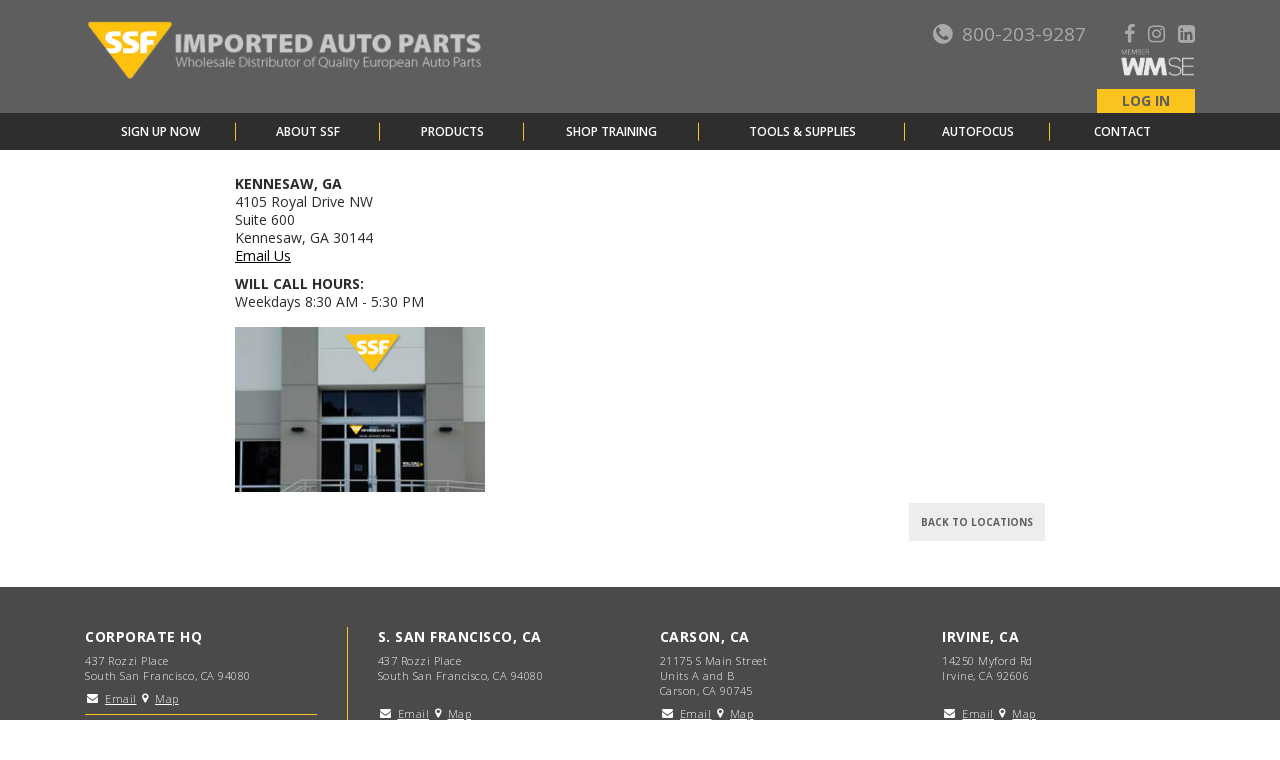

--- FILE ---
content_type: text/html; charset=utf-8
request_url: https://ssfautoparts.com/locations/kennesaw-ga/
body_size: 7158
content:

<!DOCTYPE html>
<html lang="en">
	<head>
		<meta charset="utf-8">
		<meta http-equiv="X-UA-Compatible" content="IE=edge">
		<meta name="viewport" content="width=device-width, initial-scale=1">
		<title>Kennesaw, GA</title>
		<link href="/Content/img/favicon/favicon.ico" rel="shortcut icon" type="image/x-icon" />
 
 
	    <script src="/Content/min/script.lib.header.min.js"></script>
		<link rel="stylesheet" href="/Content/min/style.lib.min.css" >
		<link rel="stylesheet" href="/Content/min/style.min.css" >
		<link href='https://fonts.googleapis.com/css?family=Open+Sans:300,400,600,700' rel='stylesheet' type='text/css'>		
		<link href="https://cdnjs.cloudflare.com/ajax/libs/font-awesome/4.7.0/css/font-awesome.css" rel="stylesheet" type="text/css">
		<asp:ContentPlaceHolder Id="cp_head" runat="server"></asp:ContentPlaceHolder>
 
        
        <script src="https://ajax.aspnetcdn.com/ajax/jQuery/jquery-2.2.4.min.js"></script>
    	<script src="https://ajax.aspnetcdn.com/ajax/jquery.validate/1.15.0/jquery.validate.min.js"></script>
    	<script src="https://ajax.aspnetcdn.com/ajax/mvc/5.1/jquery.validate.unobtrusive.min.js"></script>
    	<script src="/Content/min/split-lib/jquery.form.js"></script>
    	
    	<!-- Global site tag (gtag.js) - Google Analytics -->
        <script async src="https://www.googletagmanager.com/gtag/js?id=UA-15079390-1"></script>
        <script>
            window.dataLayer = window.dataLayer || [];
            function gtag(){dataLayer.push(arguments);}
            gtag('js', new Date());
            gtag('config', 'UA-15079390-1');
        </script>

	
		<!--[if lt IE 9]>
		<script src="https://oss.maxcdn.com/html5shiv/3.7.2/html5shiv.min.js"></script>
		<script src="https://oss.maxcdn.com/respond/1.4.2/respond.min.js"></script>
		<![endif]-->
	</head>
    <body>
        
        


<div class="fixed-top">
    <section class="header">
        <div class="container">
            <div style="position:relative;">
                <div style="position:absolute;right:0;bottom:0;z-index:1;">
                    <a href="https://shop.ssfautoparts.com/" target="_blank" class="inline-button font-md button-3">LOG IN</a>
                </div>
                <div>
                    <div class="row">
                        <div class="col-lg-6">
                            <div>
                                <a href="/">
                                    <img class="header-logo" src="/Content/img/branding/ssf-header-logo.png">
                                </a>
                            </div>
                        </div>
                        <div class="col-lg-6">
                            <div class="pull-right text-right">
                                <div>
                                    <div class="header-phone">
                                        <span class="fa-stack fa-lg header-phone-icon">
                                            <i class="fa fa-circle fa-stack-2x"></i>
                                            <i class="fa fa-phone fa-stack-1x"></i>
                                        </span>
                                        <span class="number">800-203-9287</span>
                                    </div>
                                    <div class="brand-row">
                                                <span>
                                                    <a href="https://www.facebook.com/ssfimportedautoparts/" target="_blank"><i class="fa fa-facebook" aria-hidden="true"></i></a>
                                                </span>




                                                <span>
                                                    <a href="https://www.instagram.com/ssfimportedautoparts/" target="_blank"><i class="fa fa-instagram" aria-hidden="true"></i></a>
                                                </span>

                                                <span>
                                                    <a href="https://www.linkedin.com/company/ssf-imported-auto-parts-inc." target="_blank"><i class="fa fa-linkedin-square" aria-hidden="true"></i></a>
                                                </span>

                                    </div>
                                </div>
                                <div>
                                    <div class="the-image-wrap">
                                        <img src="/Content/img/branding/WMSE.png" style="max-width:75px;margin-bottom:10px;"/>
                                    </div>
                                </div>
                            </div>
                        </div>
                    </div>
                </div>
            </div>
        </div>
    </section>


    <section class="navbar-top">
        <div class="container">
            <div class="">
                        <ul>
                <li class="navbar-li">
                    <a href="/get-an-account/" class="">
                        Sign Up Now
                    </a>
                    <ul class="navbar-sublist-wrap">
                            <a href="/get-an-account/" class="">
                                <li class="navbar-sub-li">
                                    Get An Account
                                </li>
                            </a>
                            <a href="/get-eurolink/" class="">
                                <li class="navbar-sub-li">
                                    Get EUROLINK
                                </li>
                            </a>
                    </ul>
                </li>
                <li class="navbar-li">
                    <a href="/about-ssf/" class="">
                        About SSF
                    </a>
                    <ul class="navbar-sublist-wrap">
                            <a href="/about-ssf/" class="">
                                <li class="navbar-sub-li">
                                    Our Mission
                                </li>
                            </a>
                            <a href="/history/" class="">
                                <li class="navbar-sub-li">
                                    History
                                </li>
                            </a>
                            <a href="/sales-team/" class="">
                                <li class="navbar-sub-li">
                                    Meet Our Team
                                </li>
                            </a>
                            <a href="/careers/" class="">
                                <li class="navbar-sub-li">
                                    Careers
                                </li>
                            </a>
                            <a href="/industry-resources/" class="">
                                <li class="navbar-sub-li">
                                    Industry Partners
                                </li>
                            </a>
                    </ul>
                </li>
                <li class="navbar-li">
                    <a href="/line-card/" class="">
                        Products
                    </a>
                    <ul class="navbar-sublist-wrap">
                            <a href="/line-card/" class="">
                                <li class="navbar-sub-li">
                                    Line Card
                                </li>
                            </a>
                            <a href="/car-lines/" class="">
                                <li class="navbar-sub-li">
                                    Car Lines
                                </li>
                            </a>
                    </ul>
                </li>
                <li class="navbar-li">
                    <a href="/learn/" class="">
                        Shop Training
                    </a>
                    <ul class="navbar-sublist-wrap">
                    </ul>
                </li>
                <li class="navbar-li">
                    <a href="/tools-and-supplies/" class="">
                        Tools &amp; Supplies
                    </a>
                    <ul class="navbar-sublist-wrap">
                    </ul>
                </li>
                <li class="navbar-li">
                    <a href="/autofocus/" class="">
                        AutoFocus
                    </a>
                    <ul class="navbar-sublist-wrap">
                    </ul>
                </li>
                <li class="navbar-li">
                    <a href="/contact-us/" class="">
                        Contact
                    </a>
                    <ul class="navbar-sublist-wrap">
                            <a href="/contact-us/" class="">
                                <li class="navbar-sub-li">
                                    Contact Us
                                </li>
                            </a>
                            <a href="/careers/" class="">
                                <li class="navbar-sub-li">
                                    Careers
                                </li>
                            </a>
                            <a href="/faq-page/" class="">
                                <li class="navbar-sub-li">
                                    Online Support
                                </li>
                            </a>
                            <a href="/locations/" class="">
                                <li class="navbar-sub-li">
                                    Locations
                                </li>
                            </a>
                    </ul>
                </li>
        </ul>




            </div>
        </div>
    </section>

</div>



<section class="mobile-navbar-top fixed-top">
    <div class="pos-f-t main-wrapper">
        <nav class="navbar">
            <div class="ssf-logo">
                <a href="/">
                    <img src="/media/1197/ssf-triangle.png">
                </a>
            </div>
            <button class="navbar-toggler" id="navbarToggleButton">
                <i class="fa fa-bars" aria-hidden="true"></i>
            </button>
        </nav>
        <div class="hidden" id="navbarToggleExternalContent" style="padding-bottom:0;">
            <div>
                
        <ul class="navbar-wrapper">
                <li class="navbar-li">
                        <a href="#">
                            Sign Up Now
                        </a>
                        <ul class="navbar-sublist-wrap">
                                <a href="/get-an-account/">
                                    <li>
                                        Get An Account
                                    </li>
                                </a>
                                <a href="/get-eurolink/">
                                    <li>
                                        Get EUROLINK
                                    </li>
                                </a>
                        </ul>
                </li>
                <li class="navbar-li">
                        <a href="#">
                            About SSF
                        </a>
                        <ul class="navbar-sublist-wrap">
                                <a href="/about-ssf/">
                                    <li>
                                        Our Mission
                                    </li>
                                </a>
                                <a href="/history/">
                                    <li>
                                        History
                                    </li>
                                </a>
                                <a href="/sales-team/">
                                    <li>
                                        Meet Our Team
                                    </li>
                                </a>
                                <a href="/careers/">
                                    <li>
                                        Careers
                                    </li>
                                </a>
                                <a href="/industry-resources/">
                                    <li>
                                        Industry Partners
                                    </li>
                                </a>
                        </ul>
                </li>
                <li class="navbar-li">
                        <a href="#">
                            Products
                        </a>
                        <ul class="navbar-sublist-wrap">
                                <a href="/line-card/">
                                    <li>
                                        Line Card
                                    </li>
                                </a>
                                <a href="/car-lines/">
                                    <li>
                                        Car Lines
                                    </li>
                                </a>
                        </ul>
                </li>
                <li class="navbar-li">
                        <a href="/learn/">
                            Shop Training
                        </a>
                </li>
                <li class="navbar-li">
                        <a href="/tools-and-supplies/">
                            Tools &amp; Supplies
                        </a>
                </li>
                <li class="navbar-li">
                        <a href="/autofocus/">
                            AutoFocus
                        </a>
                </li>
                <li class="navbar-li">
                        <a href="#">
                            Contact
                        </a>
                        <ul class="navbar-sublist-wrap">
                                <a href="/contact-us/">
                                    <li>
                                        Contact Us
                                    </li>
                                </a>
                                <a href="/careers/">
                                    <li>
                                        Careers
                                    </li>
                                </a>
                                <a href="/faq-page/">
                                    <li>
                                        Online Support
                                    </li>
                                </a>
                                <a href="/locations/">
                                    <li>
                                        Locations
                                    </li>
                                </a>
                        </ul>
                </li>
            <li class="navbar-li"><a href="https://shop.ssfautoparts.com/" target="_blank">Log In</a></li>
        </ul>








            </div>
            <div class="ssf-company-info">
                <div class="the-image-wrap">
                    <img src="/Content/img/branding/WMSE.png" style="max-width:75px;margin-bottom:10px;"/>
                </div>
                <div>
                    <div class="header-phone">
                        <span class="fa-stack fa-lg header-phone-icon">
                            <i class="fa fa-circle fa-stack-2x"></i>
                            <i class="fa fa-phone fa-stack-1x"></i>
                        </span>
                        <span class="number">800-203-9287</span>
                    </div>
                </div>
                <div class="brand-row">
                            <span>
                                <a href="https://www.facebook.com/ssfimportedautoparts/" target="_blank"><i class="fa fa-facebook" aria-hidden="true"></i></a>
                            </span>




                            <span>
                                <a href="https://www.instagram.com/ssfimportedautoparts/" target="_blank"><i class="fa fa-instagram" aria-hidden="true"></i></a>
                            </span>

                            <span>
                                <a href="https://www.linkedin.com/company/ssf-imported-auto-parts-inc." target="_blank"><i class="fa fa-linkedin-square" aria-hidden="true"></i></a>
                            </span>

                </div>
            </div>
        </div>
    </div>
</section>
        
        
        <div class="site-body">
            


<section>
    <div class="container l-p-s">
        <div class="container-smaller">
            <div class="row">
                <div class="col-md-4 col-lg-4 form-group">
                    <div class="row">
                        <div class="col-sm-6 col-md-12 col-lg-12 form-group space-sequence-10">
                            <div>
                                <div class="l-p-s-title">Kennesaw, GA</div>
                                <div>4105 Royal Drive NW</div>
                                <div>Suite 600</div>
                                <div>Kennesaw, GA 30144</div>
                                




                                <div>
                                    <a href="mailto:info@ssfautoparts.com?subject=Kennesaw%20Information%20Request">Email Us</a>
                                </div>
                            </div>
                            <div>
                                <div class="l-p-s-title">WILL CALL HOURS:</div>
                                <div>Weekdays 8:30 AM - 5:30 PM</div>
                            </div>
                        </div>
                        <div class="hidden-xs-down col-sm-6 col-md-12 col-lg-12">
                            <div class="l-p-img-wrap">
                                        <div style="background-image:url(/media/2940/image.png)"></div>
                            </div>
                        </div>
                    </div>
                </div>
                <div class="col-md-8 col-lg-8 form-group">
                    <div class="google-map">
                        <iframe src="https://www.google.com/maps/embed?pb=!1m18!1m12!1m3!1d1389.8430886314877!2d-84.60986514824877!3d34.053551350664385!2m3!1f0!2f0!3f0!3m2!1i1024!2i768!4f13.1!3m3!1m2!1s0x88f5401e6048ca05%3A0x44d938988750fc90!2sSSF+Imported+Auto+Parts+LLC!5e0!3m2!1sen!2sus!4v1679002314145!5m2!1sen!2sus" width="600" height="450" frameborder="0" style="border:0" allowfullscreen></iframe>                
                    </div>
                </div>
            </div>
            <div class="location-button-wrap">
                <div class="pull-right">
                    <a href="/locations/" class="button-2">
                    
                        BACK TO LOCATIONS
                    
                    </a>
                </div>
            </div>
        </div>
    </div>
</section>
        </div>
        
        



<section class="navbar-bottom">
    <div class="container">
        <div class="">
                    <ul>
                <li class="navbar-li">
                    <a href="/get-an-account/" class="">
                        Sign Up Now
                    </a>
                    <ul class="navbar-sublist-wrap">
                            <a href="/get-an-account/" class="">
                                <li class="navbar-sub-li">
                                    Get An Account
                                </li>
                            </a>
                            <a href="/get-eurolink/" class="">
                                <li class="navbar-sub-li">
                                    Get EUROLINK
                                </li>
                            </a>
                    </ul>
                </li>
                <li class="navbar-li">
                    <a href="/about-ssf/" class="">
                        About SSF
                    </a>
                    <ul class="navbar-sublist-wrap">
                            <a href="/about-ssf/" class="">
                                <li class="navbar-sub-li">
                                    Our Mission
                                </li>
                            </a>
                            <a href="/history/" class="">
                                <li class="navbar-sub-li">
                                    History
                                </li>
                            </a>
                            <a href="/sales-team/" class="">
                                <li class="navbar-sub-li">
                                    Meet Our Team
                                </li>
                            </a>
                            <a href="/careers/" class="">
                                <li class="navbar-sub-li">
                                    Careers
                                </li>
                            </a>
                            <a href="/industry-resources/" class="">
                                <li class="navbar-sub-li">
                                    Industry Partners
                                </li>
                            </a>
                    </ul>
                </li>
                <li class="navbar-li">
                    <a href="/line-card/" class="">
                        Products
                    </a>
                    <ul class="navbar-sublist-wrap">
                            <a href="/line-card/" class="">
                                <li class="navbar-sub-li">
                                    Line Card
                                </li>
                            </a>
                            <a href="/car-lines/" class="">
                                <li class="navbar-sub-li">
                                    Car Lines
                                </li>
                            </a>
                    </ul>
                </li>
                <li class="navbar-li">
                    <a href="/learn/" class="">
                        Shop Training
                    </a>
                    <ul class="navbar-sublist-wrap">
                    </ul>
                </li>
                <li class="navbar-li">
                    <a href="/tools-and-supplies/" class="">
                        Tools &amp; Supplies
                    </a>
                    <ul class="navbar-sublist-wrap">
                    </ul>
                </li>
                <li class="navbar-li">
                    <a href="/autofocus/" class="">
                        AutoFocus
                    </a>
                    <ul class="navbar-sublist-wrap">
                    </ul>
                </li>
                <li class="navbar-li">
                    <a href="/contact-us/" class="">
                        Contact
                    </a>
                    <ul class="navbar-sublist-wrap">
                            <a href="/contact-us/" class="">
                                <li class="navbar-sub-li">
                                    Contact Us
                                </li>
                            </a>
                            <a href="/careers/" class="">
                                <li class="navbar-sub-li">
                                    Careers
                                </li>
                            </a>
                            <a href="/faq-page/" class="">
                                <li class="navbar-sub-li">
                                    Online Support
                                </li>
                            </a>
                            <a href="/locations/" class="">
                                <li class="navbar-sub-li">
                                    Locations
                                </li>
                            </a>
                    </ul>
                </li>
        </ul>




        </div>
    </div>
</section>

<section class="footer">
    <div class="container">
        <div>
            <div>
                


<div class="row gap30">
    <div class="col-md-12 col-lg-3 corporate">
        <div class="condensed-location-listing" data-mh="footer-columns-major">
            <div class="space-sequence-15 location-block-wrap">
                <div class="location-block">
                            <div class="location-upper">
                                <div class="title-wrap">
                                    <div>CORPORATE HQ</div>
                                </div>
                                <div class="text-wrap">
                                    <div>437 Rozzi Place</div>
                                    <div></div>
                                    <div>South San Francisco, CA 94080</div>
                                </div>
                            </div>
                            <div class="location-lower">
                                <div class="email-link"><a href="mailto:info@ssfautoparts.com?subject=South%20San%20Francisco%20Information%20Request">Email</a></div>
                                <div class="map-link"><a href="/locations/south-san-francisco-ca/">Map</a></div>
                            </div>
                </div>
                <div class="location-block condensed-block">
                    <div class="location-upper">
                        <div class="title-wrap">
                            <div>Sales & Support</div>
                        </div>
                    </div>
                    <div class="location-lower">

                        <div class="phone-link">800-203-9287</div>
                        <div class="email-link"><a href="mailto:info@ssfautoparts.com?subject=Sales%20and%20Customer%20Support%20Information%20Request">Email</a></div>
                    </div>
                </div>
                <div class="location-block condensend-block">
                    <div class="location-upper">
                        <div class="title-wrap">
                            <div>Website Support</div>
                        </div>
                    </div>
                    <div class="location-lower">

                        <div class="phone-link">800-864-6213</div>
                        <div class="email-link"><a href="mailto:info@ssfautoparts.com?subject=Web%20Site%20Support%20Information%20Request">Email</a></div>
                    </div>
                </div>
                <div class="location-block condensend-block">
                    <div class="location-upper">
                        <div class="title-wrap">
                            <div>Billing Inquiries</div>
                        </div>
                    </div>
                    <div class="location-lower">

                        <div class="phone-link">650.616.7605</div>
                        <div class="email-link"><a href="mailto:accountsreceivable@ssfautoparts.com?subject=Billing%20Inquiries%20Information%20Request">Email</a></div>
                    </div>
                </div>
            </div>
        </div>
    </div>
    <div class="col-md-12 col-lg-9">
        <div class="full-location-listing" data-mh="footer-columns-major">
            <div class="row gap15">
                    <div class="col-sm-4 col-md-4 col-lg-4 form-group">
                        <div class="location-block">
                            <div class="location-upper">
                                <div class="title-wrap location-name">
                                    <div>S. SAN FRANCISCO, CA</div>
                                </div>
                                <div class="text-wrap location-address">
                                    <div>437 Rozzi Place</div>
                                    <div></div>
                                    <div>South San Francisco, CA 94080</div>
                                </div>
                            </div>
                            <div class="location-lower">
                                <div class="email-link"><a href="mailto:info@ssfautoparts.com?subject=South%20San%20Francisco%20Information%20Request">Email</a></div>
                                <div class="map-link"><a href="/locations/south-san-francisco-ca/">Map</a></div>
                            </div>
                        </div>
                    </div>
                    <div class="col-sm-4 col-md-4 col-lg-4 form-group">
                        <div class="location-block">
                            <div class="location-upper">
                                <div class="title-wrap location-name">
                                    <div>CARSON, CA</div>
                                </div>
                                <div class="text-wrap location-address">
                                    <div>21175 S Main Street</div>
                                    <div>Units A and B</div>
                                    <div>Carson, CA 90745</div>
                                </div>
                            </div>
                            <div class="location-lower">
                                <div class="email-link"><a href="mailto:info@ssfautoparts.com?subject=Carson%20Information%20Request">Email</a></div>
                                <div class="map-link"><a href="/locations/carson-ca/">Map</a></div>
                            </div>
                        </div>
                    </div>
                    <div class="col-sm-4 col-md-4 col-lg-4 form-group">
                        <div class="location-block">
                            <div class="location-upper">
                                <div class="title-wrap location-name">
                                    <div>IRVINE, CA</div>
                                </div>
                                <div class="text-wrap location-address">
                                    <div>14250 Myford Rd</div>
                                    <div></div>
                                    <div>Irvine, CA 92606</div>
                                </div>
                            </div>
                            <div class="location-lower">
                                <div class="email-link"><a href="mailto:info@ssfautoparts.com?subject=Irvine%20Information%20Request">Email</a></div>
                                <div class="map-link"><a href="/locations/irvine/">Map</a></div>
                            </div>
                        </div>
                    </div>
                    <div class="col-sm-4 col-md-4 col-lg-4 form-group">
                        <div class="location-block">
                            <div class="location-upper">
                                <div class="title-wrap location-name">
                                    <div>LOS ANGELES, CA</div>
                                </div>
                                <div class="text-wrap location-address">
                                    <div>3410 N. San Fernando Road</div>
                                    <div>Unit 3</div>
                                    <div>Los Angeles, CA 90065</div>
                                </div>
                            </div>
                            <div class="location-lower">
                                <div class="email-link"><a href="mailto:info@ssfautoparts.com?subject=Los%20Angeles%20Information%20Request">Email</a></div>
                                <div class="map-link"><a href="/locations/los-angeles/">Map</a></div>
                            </div>
                        </div>
                    </div>
                    <div class="col-sm-4 col-md-4 col-lg-4 form-group">
                        <div class="location-block">
                            <div class="location-upper">
                                <div class="title-wrap location-name">
                                    <div>OAKLAND, CA</div>
                                </div>
                                <div class="text-wrap location-address">
                                    <div>39 4th Street</div>
                                    <div>Units 2 &amp; 3</div>
                                    <div>Oakland, CA 94607</div>
                                </div>
                            </div>
                            <div class="location-lower">
                                <div class="email-link"><a href="mailto:info@ssfautoparts.com?subject=Oakland%20Information%20Request">Email</a></div>
                                <div class="map-link"><a href="/locations/oakland/">Map</a></div>
                            </div>
                        </div>
                    </div>
                    <div class="col-sm-4 col-md-4 col-lg-4 form-group">
                        <div class="location-block">
                            <div class="location-upper">
                                <div class="title-wrap location-name">
                                    <div>SAN DIEGO, CA</div>
                                </div>
                                <div class="text-wrap location-address">
                                    <div>6060 Nancy Ridge Drive</div>
                                    <div>Suite 200</div>
                                    <div>San Diego, CA 92121</div>
                                </div>
                            </div>
                            <div class="location-lower">
                                <div class="email-link"><a href="mailto:info@ssfautoparts.com?subject=San%20Diego%20Information%20Request">Email</a></div>
                                <div class="map-link"><a href="/locations/san-diego/">Map</a></div>
                            </div>
                        </div>
                    </div>
                    <div class="col-sm-4 col-md-4 col-lg-4 form-group">
                        <div class="location-block">
                            <div class="location-upper">
                                <div class="title-wrap location-name">
                                    <div>PHOENIX, AZ</div>
                                </div>
                                <div class="text-wrap location-address">
                                    <div>3906 E. Broadway Rd.</div>
                                    <div>Suite 101</div>
                                    <div>Phoenix, AZ 85040</div>
                                </div>
                            </div>
                            <div class="location-lower">
                                <div class="email-link"><a href="mailto:info@ssfautoparts.com?subject=Phoenix%20Information%20Request">Email</a></div>
                                <div class="map-link"><a href="/locations/phoenix-az/">Map</a></div>
                            </div>
                        </div>
                    </div>
                    <div class="col-sm-4 col-md-4 col-lg-4 form-group">
                        <div class="location-block">
                            <div class="location-upper">
                                <div class="title-wrap location-name">
                                    <div>POMPANO BEACH, FL</div>
                                </div>
                                <div class="text-wrap location-address">
                                    <div>1570 SW 13th Ct.</div>
                                    <div>Unit 102</div>
                                    <div>Pompano Beach, FL  33069</div>
                                </div>
                            </div>
                            <div class="location-lower">
                                <div class="email-link"><a href="mailto:info@ssfautoparts.com?subject=Pompano%20Beach%20Information%20Request">Email</a></div>
                                <div class="map-link"><a href="/locations/pompano-beach-fl/">Map</a></div>
                            </div>
                        </div>
                    </div>
                    <div class="col-sm-4 col-md-4 col-lg-4 form-group">
                        <div class="location-block">
                            <div class="location-upper">
                                <div class="title-wrap location-name">
                                    <div>KENNESAW, GA</div>
                                </div>
                                <div class="text-wrap location-address">
                                    <div>4105 Royal Drive NW</div>
                                    <div>Suite 600</div>
                                    <div>Kennesaw, GA 30144</div>
                                </div>
                            </div>
                            <div class="location-lower">
                                <div class="email-link"><a href="mailto:info@ssfautoparts.com?subject=Kennesaw%20Information%20Request">Email</a></div>
                                <div class="map-link"><a href="/locations/kennesaw-ga/">Map</a></div>
                            </div>
                        </div>
                    </div>
                    <div class="col-sm-4 col-md-4 col-lg-4 form-group">
                        <div class="location-block">
                            <div class="location-upper">
                                <div class="title-wrap location-name">
                                    <div>NORCROSS, GA</div>
                                </div>
                                <div class="text-wrap location-address">
                                    <div>6250 Atlantic Blvd.</div>
                                    <div></div>
                                    <div>Norcross, GA 30071</div>
                                </div>
                            </div>
                            <div class="location-lower">
                                <div class="email-link"><a href="mailto:info@ssfautoparts.com?subject=Norcross%20Information%20Request">Email</a></div>
                                <div class="map-link"><a href="/locations/norcross-ga/">Map</a></div>
                            </div>
                        </div>
                    </div>
                    <div class="col-sm-4 col-md-4 col-lg-4 form-group">
                        <div class="location-block">
                            <div class="location-upper">
                                <div class="title-wrap location-name">
                                    <div>VAN NUYS, CA</div>
                                </div>
                                <div class="text-wrap location-address">
                                    <div>16201 Lindbergh Street</div>
                                    <div></div>
                                    <div>Van Nuys, CA 91406</div>
                                </div>
                            </div>
                            <div class="location-lower">
                                <div class="email-link"><a href="mailto:info@ssfautoparts.com?subject=Van%20Nuys%20Information%20Request">Email</a></div>
                                <div class="map-link"><a href="/locations/van-nuys-ca/">Map</a></div>
                            </div>
                        </div>
                    </div>
                    <div class="col-sm-4 col-md-4 col-lg-4 form-group">
                        <div class="location-block">
                            <div class="location-upper">
                                <div class="title-wrap location-name">
                                    <div>LAS VEGAS, NV</div>
                                </div>
                                <div class="text-wrap location-address">
                                    <div>4701 Cameron Street</div>
                                    <div>Suite H</div>
                                    <div>Las Vegas, NV 89103</div>
                                </div>
                            </div>
                            <div class="location-lower">
                                <div class="email-link"><a href="mailto:info@ssfautoparts.com?subject=Las%20Vegas%20Information%20Request">Email</a></div>
                                <div class="map-link"><a href="/locations/las-vegas-nv/">Map</a></div>
                            </div>
                        </div>
                    </div>
            </div>
        </div>
    </div>
</div>
            </div>
            
            <div class="terms-conditions-block">
                <div>© 2021 SSF IMPORTED AUTO PARTS LLC</div>
                <div><a href="/terms-of-use/">TERMS OF USE</a></div>
                <div class="media-group">
                    <div class="table-centerer">
                        <div>
                            <a href="/locations/" class="button-1">LOCATION FINDER</a>
                        </div>
                        <div class="brand-row">
                                    <span>
                                        <a href="https://www.facebook.com/ssfimportedautoparts/" target="_blank"><i class="fa fa-facebook" aria-hidden="true"></i></a>
                                    </span>




                                    <span>
                                        <a href="https://www.instagram.com/ssfimportedautoparts/" target="_blank"><i class="fa fa-instagram" aria-hidden="true"></i></a>
                                    </span>

                                    <span>
                                        <a href="https://www.linkedin.com/company/ssf-imported-auto-parts-inc." target="_blank"><i class="fa fa-linkedin-square" aria-hidden="true"></i></a>
                                    </span>

                        </div>
                    </div>
                </div>
            </div>
        </div>
    </div>
</section>
        
        <footer>
		    <script src="/Content/min/script.lib.min.js"></script>
		    <script src="/Content/min/script.min.js"></script>
    		<asp:ContentPlaceHolder Id="cp_scripts" runat="server"></asp:ContentPlaceHolder>
        </footer>
        
    </body>
</html>

--- FILE ---
content_type: text/css
request_url: https://ssfautoparts.com/Content/min/style.min.css
body_size: 55814
content:
@CHARSET "UTF-8";
/****************
    3. Bootstrap Overrides

    IMPORTANT: variables placed here get included into bootstrap's sass generation.
*/
/*

$grid-columns: 12;

$grid-breakpoints: (
	xs: 0,
	sm: 576px,
	md: 768px,
	lg: 992px,
	xl: 1200px
);

$container-max-widths: (
	sm: 540px,
	md: 720px,
	lg: 960px,
	xl: 1140px
);

*/
/*!
 * Bootstrap v4.0.0-alpha.6 (https://getbootstrap.com)
 * Copyright 2011-2017 The Bootstrap Authors
 * Copyright 2011-2017 Twitter, Inc.
 * Licensed under MIT (https://github.com/twbs/bootstrap/blob/master/LICENSE)
 */
/* line 2, ../scss/bootstrap/_code.scss */
code,
kbd,
pre,
samp {
  font-family: Menlo, Monaco, Consolas, "Liberation Mono", "Courier New", monospace;
}

/* line 10, ../scss/bootstrap/_code.scss */
code {
  padding: 0.2rem 0.4rem;
  font-size: 90%;
  color: #bd4147;
  background-color: #f7f7f9;
  border-radius: 0.25rem;
}
/* line 18, ../scss/bootstrap/_code.scss */
a > code {
  padding: 0;
  color: inherit;
  background-color: inherit;
}

/* line 26, ../scss/bootstrap/_code.scss */
kbd {
  padding: 0.2rem 0.4rem;
  font-size: 90%;
  color: #fff;
  background-color: #292b2c;
  border-radius: 0.2rem;
}
/* line 34, ../scss/bootstrap/_code.scss */
kbd kbd {
  padding: 0;
  font-size: 100%;
  font-weight: bold;
}

/* line 43, ../scss/bootstrap/_code.scss */
pre {
  display: block;
  margin-top: 0;
  margin-bottom: 1rem;
  font-size: 90%;
  color: #292b2c;
}
/* line 51, ../scss/bootstrap/_code.scss */
pre code {
  padding: 0;
  font-size: inherit;
  color: inherit;
  background-color: transparent;
  border-radius: 0;
}

/* line 61, ../scss/bootstrap/_code.scss */
.pre-scrollable {
  max-height: 340px;
  overflow-y: scroll;
}

/* line 6, ../scss/bootstrap/_grid.scss */
.container {
  position: relative;
  margin-left: auto;
  margin-right: auto;
  padding-right: 15px;
  padding-left: 15px;
}
@media (min-width: 576px) {
  /* line 6, ../scss/bootstrap/_grid.scss */
  .container {
    padding-right: 15px;
    padding-left: 15px;
  }
}
@media (min-width: 768px) {
  /* line 6, ../scss/bootstrap/_grid.scss */
  .container {
    padding-right: 15px;
    padding-left: 15px;
  }
}
@media (min-width: 992px) {
  /* line 6, ../scss/bootstrap/_grid.scss */
  .container {
    padding-right: 15px;
    padding-left: 15px;
  }
}
@media (min-width: 1200px) {
  /* line 6, ../scss/bootstrap/_grid.scss */
  .container {
    padding-right: 15px;
    padding-left: 15px;
  }
}
@media (min-width: 576px) {
  /* line 6, ../scss/bootstrap/_grid.scss */
  .container {
    width: 540px;
    max-width: 100%;
  }
}
@media (min-width: 768px) {
  /* line 6, ../scss/bootstrap/_grid.scss */
  .container {
    width: 720px;
    max-width: 100%;
  }
}
@media (min-width: 992px) {
  /* line 6, ../scss/bootstrap/_grid.scss */
  .container {
    width: 960px;
    max-width: 100%;
  }
}
@media (min-width: 1200px) {
  /* line 6, ../scss/bootstrap/_grid.scss */
  .container {
    width: 1140px;
    max-width: 100%;
  }
}

/* line 18, ../scss/bootstrap/_grid.scss */
.container-fluid {
  position: relative;
  margin-left: auto;
  margin-right: auto;
  padding-right: 15px;
  padding-left: 15px;
}
@media (min-width: 576px) {
  /* line 18, ../scss/bootstrap/_grid.scss */
  .container-fluid {
    padding-right: 15px;
    padding-left: 15px;
  }
}
@media (min-width: 768px) {
  /* line 18, ../scss/bootstrap/_grid.scss */
  .container-fluid {
    padding-right: 15px;
    padding-left: 15px;
  }
}
@media (min-width: 992px) {
  /* line 18, ../scss/bootstrap/_grid.scss */
  .container-fluid {
    padding-right: 15px;
    padding-left: 15px;
  }
}
@media (min-width: 1200px) {
  /* line 18, ../scss/bootstrap/_grid.scss */
  .container-fluid {
    padding-right: 15px;
    padding-left: 15px;
  }
}

/* line 28, ../scss/bootstrap/_grid.scss */
.row {
  display: flex;
  flex-wrap: wrap;
  margin-right: -15px;
  margin-left: -15px;
}
@media (min-width: 576px) {
  /* line 28, ../scss/bootstrap/_grid.scss */
  .row {
    margin-right: -15px;
    margin-left: -15px;
  }
}
@media (min-width: 768px) {
  /* line 28, ../scss/bootstrap/_grid.scss */
  .row {
    margin-right: -15px;
    margin-left: -15px;
  }
}
@media (min-width: 992px) {
  /* line 28, ../scss/bootstrap/_grid.scss */
  .row {
    margin-right: -15px;
    margin-left: -15px;
  }
}
@media (min-width: 1200px) {
  /* line 28, ../scss/bootstrap/_grid.scss */
  .row {
    margin-right: -15px;
    margin-left: -15px;
  }
}

/* line 34, ../scss/bootstrap/_grid.scss */
.no-gutters {
  margin-right: 0;
  margin-left: 0;
}
/* line 38, ../scss/bootstrap/_grid.scss */
.no-gutters > .col,
.no-gutters > [class*="col-"] {
  padding-right: 0;
  padding-left: 0;
}

/* line 8, ../scss/bootstrap/mixins/_grid-framework.scss */
.col-1, .col-2, .col-3, .col-4, .col-5, .col-6, .col-7, .col-8, .col-9, .col-10, .col-11, .col-12, .col, .col-sm-1, .col-sm-2, .col-sm-3, .col-sm-4, .col-sm-5, .col-sm-6, .col-sm-7, .col-sm-8, .col-sm-9, .col-sm-10, .col-sm-11, .col-sm-12, .col-sm, .col-md-1, .col-md-2, .col-md-3, .col-md-4, .col-md-5, .col-md-6, .col-md-7, .col-md-8, .col-md-9, .col-md-10, .col-md-11, .col-md-12, .col-md, .col-lg-1, .col-lg-2, .col-lg-3, .col-lg-4, .col-lg-5, .col-lg-6, .col-lg-7, .col-lg-8, .col-lg-9, .col-lg-10, .col-lg-11, .col-lg-12, .col-lg, .col-xl-1, .col-xl-2, .col-xl-3, .col-xl-4, .col-xl-5, .col-xl-6, .col-xl-7, .col-xl-8, .col-xl-9, .col-xl-10, .col-xl-11, .col-xl-12, .col-xl {
  position: relative;
  width: 100%;
  min-height: 1px;
  padding-right: 15px;
  padding-left: 15px;
}
@media (min-width: 576px) {
  /* line 8, ../scss/bootstrap/mixins/_grid-framework.scss */
  .col-1, .col-2, .col-3, .col-4, .col-5, .col-6, .col-7, .col-8, .col-9, .col-10, .col-11, .col-12, .col, .col-sm-1, .col-sm-2, .col-sm-3, .col-sm-4, .col-sm-5, .col-sm-6, .col-sm-7, .col-sm-8, .col-sm-9, .col-sm-10, .col-sm-11, .col-sm-12, .col-sm, .col-md-1, .col-md-2, .col-md-3, .col-md-4, .col-md-5, .col-md-6, .col-md-7, .col-md-8, .col-md-9, .col-md-10, .col-md-11, .col-md-12, .col-md, .col-lg-1, .col-lg-2, .col-lg-3, .col-lg-4, .col-lg-5, .col-lg-6, .col-lg-7, .col-lg-8, .col-lg-9, .col-lg-10, .col-lg-11, .col-lg-12, .col-lg, .col-xl-1, .col-xl-2, .col-xl-3, .col-xl-4, .col-xl-5, .col-xl-6, .col-xl-7, .col-xl-8, .col-xl-9, .col-xl-10, .col-xl-11, .col-xl-12, .col-xl {
    padding-right: 15px;
    padding-left: 15px;
  }
}
@media (min-width: 768px) {
  /* line 8, ../scss/bootstrap/mixins/_grid-framework.scss */
  .col-1, .col-2, .col-3, .col-4, .col-5, .col-6, .col-7, .col-8, .col-9, .col-10, .col-11, .col-12, .col, .col-sm-1, .col-sm-2, .col-sm-3, .col-sm-4, .col-sm-5, .col-sm-6, .col-sm-7, .col-sm-8, .col-sm-9, .col-sm-10, .col-sm-11, .col-sm-12, .col-sm, .col-md-1, .col-md-2, .col-md-3, .col-md-4, .col-md-5, .col-md-6, .col-md-7, .col-md-8, .col-md-9, .col-md-10, .col-md-11, .col-md-12, .col-md, .col-lg-1, .col-lg-2, .col-lg-3, .col-lg-4, .col-lg-5, .col-lg-6, .col-lg-7, .col-lg-8, .col-lg-9, .col-lg-10, .col-lg-11, .col-lg-12, .col-lg, .col-xl-1, .col-xl-2, .col-xl-3, .col-xl-4, .col-xl-5, .col-xl-6, .col-xl-7, .col-xl-8, .col-xl-9, .col-xl-10, .col-xl-11, .col-xl-12, .col-xl {
    padding-right: 15px;
    padding-left: 15px;
  }
}
@media (min-width: 992px) {
  /* line 8, ../scss/bootstrap/mixins/_grid-framework.scss */
  .col-1, .col-2, .col-3, .col-4, .col-5, .col-6, .col-7, .col-8, .col-9, .col-10, .col-11, .col-12, .col, .col-sm-1, .col-sm-2, .col-sm-3, .col-sm-4, .col-sm-5, .col-sm-6, .col-sm-7, .col-sm-8, .col-sm-9, .col-sm-10, .col-sm-11, .col-sm-12, .col-sm, .col-md-1, .col-md-2, .col-md-3, .col-md-4, .col-md-5, .col-md-6, .col-md-7, .col-md-8, .col-md-9, .col-md-10, .col-md-11, .col-md-12, .col-md, .col-lg-1, .col-lg-2, .col-lg-3, .col-lg-4, .col-lg-5, .col-lg-6, .col-lg-7, .col-lg-8, .col-lg-9, .col-lg-10, .col-lg-11, .col-lg-12, .col-lg, .col-xl-1, .col-xl-2, .col-xl-3, .col-xl-4, .col-xl-5, .col-xl-6, .col-xl-7, .col-xl-8, .col-xl-9, .col-xl-10, .col-xl-11, .col-xl-12, .col-xl {
    padding-right: 15px;
    padding-left: 15px;
  }
}
@media (min-width: 1200px) {
  /* line 8, ../scss/bootstrap/mixins/_grid-framework.scss */
  .col-1, .col-2, .col-3, .col-4, .col-5, .col-6, .col-7, .col-8, .col-9, .col-10, .col-11, .col-12, .col, .col-sm-1, .col-sm-2, .col-sm-3, .col-sm-4, .col-sm-5, .col-sm-6, .col-sm-7, .col-sm-8, .col-sm-9, .col-sm-10, .col-sm-11, .col-sm-12, .col-sm, .col-md-1, .col-md-2, .col-md-3, .col-md-4, .col-md-5, .col-md-6, .col-md-7, .col-md-8, .col-md-9, .col-md-10, .col-md-11, .col-md-12, .col-md, .col-lg-1, .col-lg-2, .col-lg-3, .col-lg-4, .col-lg-5, .col-lg-6, .col-lg-7, .col-lg-8, .col-lg-9, .col-lg-10, .col-lg-11, .col-lg-12, .col-lg, .col-xl-1, .col-xl-2, .col-xl-3, .col-xl-4, .col-xl-5, .col-xl-6, .col-xl-7, .col-xl-8, .col-xl-9, .col-xl-10, .col-xl-11, .col-xl-12, .col-xl {
    padding-right: 15px;
    padding-left: 15px;
  }
}

/* line 31, ../scss/bootstrap/mixins/_grid-framework.scss */
.col {
  flex-basis: 0;
  flex-grow: 1;
  max-width: 100%;
}

/* line 36, ../scss/bootstrap/mixins/_grid-framework.scss */
.col-auto {
  flex: 0 0 auto;
  width: auto;
}

/* line 42, ../scss/bootstrap/mixins/_grid-framework.scss */
.col-1 {
  flex: 0 0 8.3333333333%;
  max-width: 8.3333333333%;
}

/* line 42, ../scss/bootstrap/mixins/_grid-framework.scss */
.col-2 {
  flex: 0 0 16.6666666667%;
  max-width: 16.6666666667%;
}

/* line 42, ../scss/bootstrap/mixins/_grid-framework.scss */
.col-3 {
  flex: 0 0 25%;
  max-width: 25%;
}

/* line 42, ../scss/bootstrap/mixins/_grid-framework.scss */
.col-4 {
  flex: 0 0 33.3333333333%;
  max-width: 33.3333333333%;
}

/* line 42, ../scss/bootstrap/mixins/_grid-framework.scss */
.col-5 {
  flex: 0 0 41.6666666667%;
  max-width: 41.6666666667%;
}

/* line 42, ../scss/bootstrap/mixins/_grid-framework.scss */
.col-6 {
  flex: 0 0 50%;
  max-width: 50%;
}

/* line 42, ../scss/bootstrap/mixins/_grid-framework.scss */
.col-7 {
  flex: 0 0 58.3333333333%;
  max-width: 58.3333333333%;
}

/* line 42, ../scss/bootstrap/mixins/_grid-framework.scss */
.col-8 {
  flex: 0 0 66.6666666667%;
  max-width: 66.6666666667%;
}

/* line 42, ../scss/bootstrap/mixins/_grid-framework.scss */
.col-9 {
  flex: 0 0 75%;
  max-width: 75%;
}

/* line 42, ../scss/bootstrap/mixins/_grid-framework.scss */
.col-10 {
  flex: 0 0 83.3333333333%;
  max-width: 83.3333333333%;
}

/* line 42, ../scss/bootstrap/mixins/_grid-framework.scss */
.col-11 {
  flex: 0 0 91.6666666667%;
  max-width: 91.6666666667%;
}

/* line 42, ../scss/bootstrap/mixins/_grid-framework.scss */
.col-12 {
  flex: 0 0 100%;
  max-width: 100%;
}

/* line 49, ../scss/bootstrap/mixins/_grid-framework.scss */
.pull-0 {
  right: auto;
}

/* line 49, ../scss/bootstrap/mixins/_grid-framework.scss */
.pull-1 {
  right: 8.3333333333%;
}

/* line 49, ../scss/bootstrap/mixins/_grid-framework.scss */
.pull-2 {
  right: 16.6666666667%;
}

/* line 49, ../scss/bootstrap/mixins/_grid-framework.scss */
.pull-3 {
  right: 25%;
}

/* line 49, ../scss/bootstrap/mixins/_grid-framework.scss */
.pull-4 {
  right: 33.3333333333%;
}

/* line 49, ../scss/bootstrap/mixins/_grid-framework.scss */
.pull-5 {
  right: 41.6666666667%;
}

/* line 49, ../scss/bootstrap/mixins/_grid-framework.scss */
.pull-6 {
  right: 50%;
}

/* line 49, ../scss/bootstrap/mixins/_grid-framework.scss */
.pull-7 {
  right: 58.3333333333%;
}

/* line 49, ../scss/bootstrap/mixins/_grid-framework.scss */
.pull-8 {
  right: 66.6666666667%;
}

/* line 49, ../scss/bootstrap/mixins/_grid-framework.scss */
.pull-9 {
  right: 75%;
}

/* line 49, ../scss/bootstrap/mixins/_grid-framework.scss */
.pull-10 {
  right: 83.3333333333%;
}

/* line 49, ../scss/bootstrap/mixins/_grid-framework.scss */
.pull-11 {
  right: 91.6666666667%;
}

/* line 49, ../scss/bootstrap/mixins/_grid-framework.scss */
.pull-12 {
  right: 100%;
}

/* line 49, ../scss/bootstrap/mixins/_grid-framework.scss */
.push-0 {
  left: auto;
}

/* line 49, ../scss/bootstrap/mixins/_grid-framework.scss */
.push-1 {
  left: 8.3333333333%;
}

/* line 49, ../scss/bootstrap/mixins/_grid-framework.scss */
.push-2 {
  left: 16.6666666667%;
}

/* line 49, ../scss/bootstrap/mixins/_grid-framework.scss */
.push-3 {
  left: 25%;
}

/* line 49, ../scss/bootstrap/mixins/_grid-framework.scss */
.push-4 {
  left: 33.3333333333%;
}

/* line 49, ../scss/bootstrap/mixins/_grid-framework.scss */
.push-5 {
  left: 41.6666666667%;
}

/* line 49, ../scss/bootstrap/mixins/_grid-framework.scss */
.push-6 {
  left: 50%;
}

/* line 49, ../scss/bootstrap/mixins/_grid-framework.scss */
.push-7 {
  left: 58.3333333333%;
}

/* line 49, ../scss/bootstrap/mixins/_grid-framework.scss */
.push-8 {
  left: 66.6666666667%;
}

/* line 49, ../scss/bootstrap/mixins/_grid-framework.scss */
.push-9 {
  left: 75%;
}

/* line 49, ../scss/bootstrap/mixins/_grid-framework.scss */
.push-10 {
  left: 83.3333333333%;
}

/* line 49, ../scss/bootstrap/mixins/_grid-framework.scss */
.push-11 {
  left: 91.6666666667%;
}

/* line 49, ../scss/bootstrap/mixins/_grid-framework.scss */
.push-12 {
  left: 100%;
}

/* line 58, ../scss/bootstrap/mixins/_grid-framework.scss */
.offset-1 {
  margin-left: 8.3333333333%;
}

/* line 58, ../scss/bootstrap/mixins/_grid-framework.scss */
.offset-2 {
  margin-left: 16.6666666667%;
}

/* line 58, ../scss/bootstrap/mixins/_grid-framework.scss */
.offset-3 {
  margin-left: 25%;
}

/* line 58, ../scss/bootstrap/mixins/_grid-framework.scss */
.offset-4 {
  margin-left: 33.3333333333%;
}

/* line 58, ../scss/bootstrap/mixins/_grid-framework.scss */
.offset-5 {
  margin-left: 41.6666666667%;
}

/* line 58, ../scss/bootstrap/mixins/_grid-framework.scss */
.offset-6 {
  margin-left: 50%;
}

/* line 58, ../scss/bootstrap/mixins/_grid-framework.scss */
.offset-7 {
  margin-left: 58.3333333333%;
}

/* line 58, ../scss/bootstrap/mixins/_grid-framework.scss */
.offset-8 {
  margin-left: 66.6666666667%;
}

/* line 58, ../scss/bootstrap/mixins/_grid-framework.scss */
.offset-9 {
  margin-left: 75%;
}

/* line 58, ../scss/bootstrap/mixins/_grid-framework.scss */
.offset-10 {
  margin-left: 83.3333333333%;
}

/* line 58, ../scss/bootstrap/mixins/_grid-framework.scss */
.offset-11 {
  margin-left: 91.6666666667%;
}

@media (min-width: 576px) {
  /* line 31, ../scss/bootstrap/mixins/_grid-framework.scss */
  .col-sm {
    flex-basis: 0;
    flex-grow: 1;
    max-width: 100%;
  }

  /* line 36, ../scss/bootstrap/mixins/_grid-framework.scss */
  .col-sm-auto {
    flex: 0 0 auto;
    width: auto;
  }

  /* line 42, ../scss/bootstrap/mixins/_grid-framework.scss */
  .col-sm-1 {
    flex: 0 0 8.3333333333%;
    max-width: 8.3333333333%;
  }

  /* line 42, ../scss/bootstrap/mixins/_grid-framework.scss */
  .col-sm-2 {
    flex: 0 0 16.6666666667%;
    max-width: 16.6666666667%;
  }

  /* line 42, ../scss/bootstrap/mixins/_grid-framework.scss */
  .col-sm-3 {
    flex: 0 0 25%;
    max-width: 25%;
  }

  /* line 42, ../scss/bootstrap/mixins/_grid-framework.scss */
  .col-sm-4 {
    flex: 0 0 33.3333333333%;
    max-width: 33.3333333333%;
  }

  /* line 42, ../scss/bootstrap/mixins/_grid-framework.scss */
  .col-sm-5 {
    flex: 0 0 41.6666666667%;
    max-width: 41.6666666667%;
  }

  /* line 42, ../scss/bootstrap/mixins/_grid-framework.scss */
  .col-sm-6 {
    flex: 0 0 50%;
    max-width: 50%;
  }

  /* line 42, ../scss/bootstrap/mixins/_grid-framework.scss */
  .col-sm-7 {
    flex: 0 0 58.3333333333%;
    max-width: 58.3333333333%;
  }

  /* line 42, ../scss/bootstrap/mixins/_grid-framework.scss */
  .col-sm-8 {
    flex: 0 0 66.6666666667%;
    max-width: 66.6666666667%;
  }

  /* line 42, ../scss/bootstrap/mixins/_grid-framework.scss */
  .col-sm-9 {
    flex: 0 0 75%;
    max-width: 75%;
  }

  /* line 42, ../scss/bootstrap/mixins/_grid-framework.scss */
  .col-sm-10 {
    flex: 0 0 83.3333333333%;
    max-width: 83.3333333333%;
  }

  /* line 42, ../scss/bootstrap/mixins/_grid-framework.scss */
  .col-sm-11 {
    flex: 0 0 91.6666666667%;
    max-width: 91.6666666667%;
  }

  /* line 42, ../scss/bootstrap/mixins/_grid-framework.scss */
  .col-sm-12 {
    flex: 0 0 100%;
    max-width: 100%;
  }

  /* line 49, ../scss/bootstrap/mixins/_grid-framework.scss */
  .pull-sm-0 {
    right: auto;
  }

  /* line 49, ../scss/bootstrap/mixins/_grid-framework.scss */
  .pull-sm-1 {
    right: 8.3333333333%;
  }

  /* line 49, ../scss/bootstrap/mixins/_grid-framework.scss */
  .pull-sm-2 {
    right: 16.6666666667%;
  }

  /* line 49, ../scss/bootstrap/mixins/_grid-framework.scss */
  .pull-sm-3 {
    right: 25%;
  }

  /* line 49, ../scss/bootstrap/mixins/_grid-framework.scss */
  .pull-sm-4 {
    right: 33.3333333333%;
  }

  /* line 49, ../scss/bootstrap/mixins/_grid-framework.scss */
  .pull-sm-5 {
    right: 41.6666666667%;
  }

  /* line 49, ../scss/bootstrap/mixins/_grid-framework.scss */
  .pull-sm-6 {
    right: 50%;
  }

  /* line 49, ../scss/bootstrap/mixins/_grid-framework.scss */
  .pull-sm-7 {
    right: 58.3333333333%;
  }

  /* line 49, ../scss/bootstrap/mixins/_grid-framework.scss */
  .pull-sm-8 {
    right: 66.6666666667%;
  }

  /* line 49, ../scss/bootstrap/mixins/_grid-framework.scss */
  .pull-sm-9 {
    right: 75%;
  }

  /* line 49, ../scss/bootstrap/mixins/_grid-framework.scss */
  .pull-sm-10 {
    right: 83.3333333333%;
  }

  /* line 49, ../scss/bootstrap/mixins/_grid-framework.scss */
  .pull-sm-11 {
    right: 91.6666666667%;
  }

  /* line 49, ../scss/bootstrap/mixins/_grid-framework.scss */
  .pull-sm-12 {
    right: 100%;
  }

  /* line 49, ../scss/bootstrap/mixins/_grid-framework.scss */
  .push-sm-0 {
    left: auto;
  }

  /* line 49, ../scss/bootstrap/mixins/_grid-framework.scss */
  .push-sm-1 {
    left: 8.3333333333%;
  }

  /* line 49, ../scss/bootstrap/mixins/_grid-framework.scss */
  .push-sm-2 {
    left: 16.6666666667%;
  }

  /* line 49, ../scss/bootstrap/mixins/_grid-framework.scss */
  .push-sm-3 {
    left: 25%;
  }

  /* line 49, ../scss/bootstrap/mixins/_grid-framework.scss */
  .push-sm-4 {
    left: 33.3333333333%;
  }

  /* line 49, ../scss/bootstrap/mixins/_grid-framework.scss */
  .push-sm-5 {
    left: 41.6666666667%;
  }

  /* line 49, ../scss/bootstrap/mixins/_grid-framework.scss */
  .push-sm-6 {
    left: 50%;
  }

  /* line 49, ../scss/bootstrap/mixins/_grid-framework.scss */
  .push-sm-7 {
    left: 58.3333333333%;
  }

  /* line 49, ../scss/bootstrap/mixins/_grid-framework.scss */
  .push-sm-8 {
    left: 66.6666666667%;
  }

  /* line 49, ../scss/bootstrap/mixins/_grid-framework.scss */
  .push-sm-9 {
    left: 75%;
  }

  /* line 49, ../scss/bootstrap/mixins/_grid-framework.scss */
  .push-sm-10 {
    left: 83.3333333333%;
  }

  /* line 49, ../scss/bootstrap/mixins/_grid-framework.scss */
  .push-sm-11 {
    left: 91.6666666667%;
  }

  /* line 49, ../scss/bootstrap/mixins/_grid-framework.scss */
  .push-sm-12 {
    left: 100%;
  }

  /* line 58, ../scss/bootstrap/mixins/_grid-framework.scss */
  .offset-sm-0 {
    margin-left: 0%;
  }

  /* line 58, ../scss/bootstrap/mixins/_grid-framework.scss */
  .offset-sm-1 {
    margin-left: 8.3333333333%;
  }

  /* line 58, ../scss/bootstrap/mixins/_grid-framework.scss */
  .offset-sm-2 {
    margin-left: 16.6666666667%;
  }

  /* line 58, ../scss/bootstrap/mixins/_grid-framework.scss */
  .offset-sm-3 {
    margin-left: 25%;
  }

  /* line 58, ../scss/bootstrap/mixins/_grid-framework.scss */
  .offset-sm-4 {
    margin-left: 33.3333333333%;
  }

  /* line 58, ../scss/bootstrap/mixins/_grid-framework.scss */
  .offset-sm-5 {
    margin-left: 41.6666666667%;
  }

  /* line 58, ../scss/bootstrap/mixins/_grid-framework.scss */
  .offset-sm-6 {
    margin-left: 50%;
  }

  /* line 58, ../scss/bootstrap/mixins/_grid-framework.scss */
  .offset-sm-7 {
    margin-left: 58.3333333333%;
  }

  /* line 58, ../scss/bootstrap/mixins/_grid-framework.scss */
  .offset-sm-8 {
    margin-left: 66.6666666667%;
  }

  /* line 58, ../scss/bootstrap/mixins/_grid-framework.scss */
  .offset-sm-9 {
    margin-left: 75%;
  }

  /* line 58, ../scss/bootstrap/mixins/_grid-framework.scss */
  .offset-sm-10 {
    margin-left: 83.3333333333%;
  }

  /* line 58, ../scss/bootstrap/mixins/_grid-framework.scss */
  .offset-sm-11 {
    margin-left: 91.6666666667%;
  }
}
@media (min-width: 768px) {
  /* line 31, ../scss/bootstrap/mixins/_grid-framework.scss */
  .col-md {
    flex-basis: 0;
    flex-grow: 1;
    max-width: 100%;
  }

  /* line 36, ../scss/bootstrap/mixins/_grid-framework.scss */
  .col-md-auto {
    flex: 0 0 auto;
    width: auto;
  }

  /* line 42, ../scss/bootstrap/mixins/_grid-framework.scss */
  .col-md-1 {
    flex: 0 0 8.3333333333%;
    max-width: 8.3333333333%;
  }

  /* line 42, ../scss/bootstrap/mixins/_grid-framework.scss */
  .col-md-2 {
    flex: 0 0 16.6666666667%;
    max-width: 16.6666666667%;
  }

  /* line 42, ../scss/bootstrap/mixins/_grid-framework.scss */
  .col-md-3 {
    flex: 0 0 25%;
    max-width: 25%;
  }

  /* line 42, ../scss/bootstrap/mixins/_grid-framework.scss */
  .col-md-4 {
    flex: 0 0 33.3333333333%;
    max-width: 33.3333333333%;
  }

  /* line 42, ../scss/bootstrap/mixins/_grid-framework.scss */
  .col-md-5 {
    flex: 0 0 41.6666666667%;
    max-width: 41.6666666667%;
  }

  /* line 42, ../scss/bootstrap/mixins/_grid-framework.scss */
  .col-md-6 {
    flex: 0 0 50%;
    max-width: 50%;
  }

  /* line 42, ../scss/bootstrap/mixins/_grid-framework.scss */
  .col-md-7 {
    flex: 0 0 58.3333333333%;
    max-width: 58.3333333333%;
  }

  /* line 42, ../scss/bootstrap/mixins/_grid-framework.scss */
  .col-md-8 {
    flex: 0 0 66.6666666667%;
    max-width: 66.6666666667%;
  }

  /* line 42, ../scss/bootstrap/mixins/_grid-framework.scss */
  .col-md-9 {
    flex: 0 0 75%;
    max-width: 75%;
  }

  /* line 42, ../scss/bootstrap/mixins/_grid-framework.scss */
  .col-md-10 {
    flex: 0 0 83.3333333333%;
    max-width: 83.3333333333%;
  }

  /* line 42, ../scss/bootstrap/mixins/_grid-framework.scss */
  .col-md-11 {
    flex: 0 0 91.6666666667%;
    max-width: 91.6666666667%;
  }

  /* line 42, ../scss/bootstrap/mixins/_grid-framework.scss */
  .col-md-12 {
    flex: 0 0 100%;
    max-width: 100%;
  }

  /* line 49, ../scss/bootstrap/mixins/_grid-framework.scss */
  .pull-md-0 {
    right: auto;
  }

  /* line 49, ../scss/bootstrap/mixins/_grid-framework.scss */
  .pull-md-1 {
    right: 8.3333333333%;
  }

  /* line 49, ../scss/bootstrap/mixins/_grid-framework.scss */
  .pull-md-2 {
    right: 16.6666666667%;
  }

  /* line 49, ../scss/bootstrap/mixins/_grid-framework.scss */
  .pull-md-3 {
    right: 25%;
  }

  /* line 49, ../scss/bootstrap/mixins/_grid-framework.scss */
  .pull-md-4 {
    right: 33.3333333333%;
  }

  /* line 49, ../scss/bootstrap/mixins/_grid-framework.scss */
  .pull-md-5 {
    right: 41.6666666667%;
  }

  /* line 49, ../scss/bootstrap/mixins/_grid-framework.scss */
  .pull-md-6 {
    right: 50%;
  }

  /* line 49, ../scss/bootstrap/mixins/_grid-framework.scss */
  .pull-md-7 {
    right: 58.3333333333%;
  }

  /* line 49, ../scss/bootstrap/mixins/_grid-framework.scss */
  .pull-md-8 {
    right: 66.6666666667%;
  }

  /* line 49, ../scss/bootstrap/mixins/_grid-framework.scss */
  .pull-md-9 {
    right: 75%;
  }

  /* line 49, ../scss/bootstrap/mixins/_grid-framework.scss */
  .pull-md-10 {
    right: 83.3333333333%;
  }

  /* line 49, ../scss/bootstrap/mixins/_grid-framework.scss */
  .pull-md-11 {
    right: 91.6666666667%;
  }

  /* line 49, ../scss/bootstrap/mixins/_grid-framework.scss */
  .pull-md-12 {
    right: 100%;
  }

  /* line 49, ../scss/bootstrap/mixins/_grid-framework.scss */
  .push-md-0 {
    left: auto;
  }

  /* line 49, ../scss/bootstrap/mixins/_grid-framework.scss */
  .push-md-1 {
    left: 8.3333333333%;
  }

  /* line 49, ../scss/bootstrap/mixins/_grid-framework.scss */
  .push-md-2 {
    left: 16.6666666667%;
  }

  /* line 49, ../scss/bootstrap/mixins/_grid-framework.scss */
  .push-md-3 {
    left: 25%;
  }

  /* line 49, ../scss/bootstrap/mixins/_grid-framework.scss */
  .push-md-4 {
    left: 33.3333333333%;
  }

  /* line 49, ../scss/bootstrap/mixins/_grid-framework.scss */
  .push-md-5 {
    left: 41.6666666667%;
  }

  /* line 49, ../scss/bootstrap/mixins/_grid-framework.scss */
  .push-md-6 {
    left: 50%;
  }

  /* line 49, ../scss/bootstrap/mixins/_grid-framework.scss */
  .push-md-7 {
    left: 58.3333333333%;
  }

  /* line 49, ../scss/bootstrap/mixins/_grid-framework.scss */
  .push-md-8 {
    left: 66.6666666667%;
  }

  /* line 49, ../scss/bootstrap/mixins/_grid-framework.scss */
  .push-md-9 {
    left: 75%;
  }

  /* line 49, ../scss/bootstrap/mixins/_grid-framework.scss */
  .push-md-10 {
    left: 83.3333333333%;
  }

  /* line 49, ../scss/bootstrap/mixins/_grid-framework.scss */
  .push-md-11 {
    left: 91.6666666667%;
  }

  /* line 49, ../scss/bootstrap/mixins/_grid-framework.scss */
  .push-md-12 {
    left: 100%;
  }

  /* line 58, ../scss/bootstrap/mixins/_grid-framework.scss */
  .offset-md-0 {
    margin-left: 0%;
  }

  /* line 58, ../scss/bootstrap/mixins/_grid-framework.scss */
  .offset-md-1 {
    margin-left: 8.3333333333%;
  }

  /* line 58, ../scss/bootstrap/mixins/_grid-framework.scss */
  .offset-md-2 {
    margin-left: 16.6666666667%;
  }

  /* line 58, ../scss/bootstrap/mixins/_grid-framework.scss */
  .offset-md-3 {
    margin-left: 25%;
  }

  /* line 58, ../scss/bootstrap/mixins/_grid-framework.scss */
  .offset-md-4 {
    margin-left: 33.3333333333%;
  }

  /* line 58, ../scss/bootstrap/mixins/_grid-framework.scss */
  .offset-md-5 {
    margin-left: 41.6666666667%;
  }

  /* line 58, ../scss/bootstrap/mixins/_grid-framework.scss */
  .offset-md-6 {
    margin-left: 50%;
  }

  /* line 58, ../scss/bootstrap/mixins/_grid-framework.scss */
  .offset-md-7 {
    margin-left: 58.3333333333%;
  }

  /* line 58, ../scss/bootstrap/mixins/_grid-framework.scss */
  .offset-md-8 {
    margin-left: 66.6666666667%;
  }

  /* line 58, ../scss/bootstrap/mixins/_grid-framework.scss */
  .offset-md-9 {
    margin-left: 75%;
  }

  /* line 58, ../scss/bootstrap/mixins/_grid-framework.scss */
  .offset-md-10 {
    margin-left: 83.3333333333%;
  }

  /* line 58, ../scss/bootstrap/mixins/_grid-framework.scss */
  .offset-md-11 {
    margin-left: 91.6666666667%;
  }
}
@media (min-width: 992px) {
  /* line 31, ../scss/bootstrap/mixins/_grid-framework.scss */
  .col-lg {
    flex-basis: 0;
    flex-grow: 1;
    max-width: 100%;
  }

  /* line 36, ../scss/bootstrap/mixins/_grid-framework.scss */
  .col-lg-auto {
    flex: 0 0 auto;
    width: auto;
  }

  /* line 42, ../scss/bootstrap/mixins/_grid-framework.scss */
  .col-lg-1 {
    flex: 0 0 8.3333333333%;
    max-width: 8.3333333333%;
  }

  /* line 42, ../scss/bootstrap/mixins/_grid-framework.scss */
  .col-lg-2 {
    flex: 0 0 16.6666666667%;
    max-width: 16.6666666667%;
  }

  /* line 42, ../scss/bootstrap/mixins/_grid-framework.scss */
  .col-lg-3 {
    flex: 0 0 25%;
    max-width: 25%;
  }

  /* line 42, ../scss/bootstrap/mixins/_grid-framework.scss */
  .col-lg-4 {
    flex: 0 0 33.3333333333%;
    max-width: 33.3333333333%;
  }

  /* line 42, ../scss/bootstrap/mixins/_grid-framework.scss */
  .col-lg-5 {
    flex: 0 0 41.6666666667%;
    max-width: 41.6666666667%;
  }

  /* line 42, ../scss/bootstrap/mixins/_grid-framework.scss */
  .col-lg-6 {
    flex: 0 0 50%;
    max-width: 50%;
  }

  /* line 42, ../scss/bootstrap/mixins/_grid-framework.scss */
  .col-lg-7 {
    flex: 0 0 58.3333333333%;
    max-width: 58.3333333333%;
  }

  /* line 42, ../scss/bootstrap/mixins/_grid-framework.scss */
  .col-lg-8 {
    flex: 0 0 66.6666666667%;
    max-width: 66.6666666667%;
  }

  /* line 42, ../scss/bootstrap/mixins/_grid-framework.scss */
  .col-lg-9 {
    flex: 0 0 75%;
    max-width: 75%;
  }

  /* line 42, ../scss/bootstrap/mixins/_grid-framework.scss */
  .col-lg-10 {
    flex: 0 0 83.3333333333%;
    max-width: 83.3333333333%;
  }

  /* line 42, ../scss/bootstrap/mixins/_grid-framework.scss */
  .col-lg-11 {
    flex: 0 0 91.6666666667%;
    max-width: 91.6666666667%;
  }

  /* line 42, ../scss/bootstrap/mixins/_grid-framework.scss */
  .col-lg-12 {
    flex: 0 0 100%;
    max-width: 100%;
  }

  /* line 49, ../scss/bootstrap/mixins/_grid-framework.scss */
  .pull-lg-0 {
    right: auto;
  }

  /* line 49, ../scss/bootstrap/mixins/_grid-framework.scss */
  .pull-lg-1 {
    right: 8.3333333333%;
  }

  /* line 49, ../scss/bootstrap/mixins/_grid-framework.scss */
  .pull-lg-2 {
    right: 16.6666666667%;
  }

  /* line 49, ../scss/bootstrap/mixins/_grid-framework.scss */
  .pull-lg-3 {
    right: 25%;
  }

  /* line 49, ../scss/bootstrap/mixins/_grid-framework.scss */
  .pull-lg-4 {
    right: 33.3333333333%;
  }

  /* line 49, ../scss/bootstrap/mixins/_grid-framework.scss */
  .pull-lg-5 {
    right: 41.6666666667%;
  }

  /* line 49, ../scss/bootstrap/mixins/_grid-framework.scss */
  .pull-lg-6 {
    right: 50%;
  }

  /* line 49, ../scss/bootstrap/mixins/_grid-framework.scss */
  .pull-lg-7 {
    right: 58.3333333333%;
  }

  /* line 49, ../scss/bootstrap/mixins/_grid-framework.scss */
  .pull-lg-8 {
    right: 66.6666666667%;
  }

  /* line 49, ../scss/bootstrap/mixins/_grid-framework.scss */
  .pull-lg-9 {
    right: 75%;
  }

  /* line 49, ../scss/bootstrap/mixins/_grid-framework.scss */
  .pull-lg-10 {
    right: 83.3333333333%;
  }

  /* line 49, ../scss/bootstrap/mixins/_grid-framework.scss */
  .pull-lg-11 {
    right: 91.6666666667%;
  }

  /* line 49, ../scss/bootstrap/mixins/_grid-framework.scss */
  .pull-lg-12 {
    right: 100%;
  }

  /* line 49, ../scss/bootstrap/mixins/_grid-framework.scss */
  .push-lg-0 {
    left: auto;
  }

  /* line 49, ../scss/bootstrap/mixins/_grid-framework.scss */
  .push-lg-1 {
    left: 8.3333333333%;
  }

  /* line 49, ../scss/bootstrap/mixins/_grid-framework.scss */
  .push-lg-2 {
    left: 16.6666666667%;
  }

  /* line 49, ../scss/bootstrap/mixins/_grid-framework.scss */
  .push-lg-3 {
    left: 25%;
  }

  /* line 49, ../scss/bootstrap/mixins/_grid-framework.scss */
  .push-lg-4 {
    left: 33.3333333333%;
  }

  /* line 49, ../scss/bootstrap/mixins/_grid-framework.scss */
  .push-lg-5 {
    left: 41.6666666667%;
  }

  /* line 49, ../scss/bootstrap/mixins/_grid-framework.scss */
  .push-lg-6 {
    left: 50%;
  }

  /* line 49, ../scss/bootstrap/mixins/_grid-framework.scss */
  .push-lg-7 {
    left: 58.3333333333%;
  }

  /* line 49, ../scss/bootstrap/mixins/_grid-framework.scss */
  .push-lg-8 {
    left: 66.6666666667%;
  }

  /* line 49, ../scss/bootstrap/mixins/_grid-framework.scss */
  .push-lg-9 {
    left: 75%;
  }

  /* line 49, ../scss/bootstrap/mixins/_grid-framework.scss */
  .push-lg-10 {
    left: 83.3333333333%;
  }

  /* line 49, ../scss/bootstrap/mixins/_grid-framework.scss */
  .push-lg-11 {
    left: 91.6666666667%;
  }

  /* line 49, ../scss/bootstrap/mixins/_grid-framework.scss */
  .push-lg-12 {
    left: 100%;
  }

  /* line 58, ../scss/bootstrap/mixins/_grid-framework.scss */
  .offset-lg-0 {
    margin-left: 0%;
  }

  /* line 58, ../scss/bootstrap/mixins/_grid-framework.scss */
  .offset-lg-1 {
    margin-left: 8.3333333333%;
  }

  /* line 58, ../scss/bootstrap/mixins/_grid-framework.scss */
  .offset-lg-2 {
    margin-left: 16.6666666667%;
  }

  /* line 58, ../scss/bootstrap/mixins/_grid-framework.scss */
  .offset-lg-3 {
    margin-left: 25%;
  }

  /* line 58, ../scss/bootstrap/mixins/_grid-framework.scss */
  .offset-lg-4 {
    margin-left: 33.3333333333%;
  }

  /* line 58, ../scss/bootstrap/mixins/_grid-framework.scss */
  .offset-lg-5 {
    margin-left: 41.6666666667%;
  }

  /* line 58, ../scss/bootstrap/mixins/_grid-framework.scss */
  .offset-lg-6 {
    margin-left: 50%;
  }

  /* line 58, ../scss/bootstrap/mixins/_grid-framework.scss */
  .offset-lg-7 {
    margin-left: 58.3333333333%;
  }

  /* line 58, ../scss/bootstrap/mixins/_grid-framework.scss */
  .offset-lg-8 {
    margin-left: 66.6666666667%;
  }

  /* line 58, ../scss/bootstrap/mixins/_grid-framework.scss */
  .offset-lg-9 {
    margin-left: 75%;
  }

  /* line 58, ../scss/bootstrap/mixins/_grid-framework.scss */
  .offset-lg-10 {
    margin-left: 83.3333333333%;
  }

  /* line 58, ../scss/bootstrap/mixins/_grid-framework.scss */
  .offset-lg-11 {
    margin-left: 91.6666666667%;
  }
}
@media (min-width: 1200px) {
  /* line 31, ../scss/bootstrap/mixins/_grid-framework.scss */
  .col-xl {
    flex-basis: 0;
    flex-grow: 1;
    max-width: 100%;
  }

  /* line 36, ../scss/bootstrap/mixins/_grid-framework.scss */
  .col-xl-auto {
    flex: 0 0 auto;
    width: auto;
  }

  /* line 42, ../scss/bootstrap/mixins/_grid-framework.scss */
  .col-xl-1 {
    flex: 0 0 8.3333333333%;
    max-width: 8.3333333333%;
  }

  /* line 42, ../scss/bootstrap/mixins/_grid-framework.scss */
  .col-xl-2 {
    flex: 0 0 16.6666666667%;
    max-width: 16.6666666667%;
  }

  /* line 42, ../scss/bootstrap/mixins/_grid-framework.scss */
  .col-xl-3 {
    flex: 0 0 25%;
    max-width: 25%;
  }

  /* line 42, ../scss/bootstrap/mixins/_grid-framework.scss */
  .col-xl-4 {
    flex: 0 0 33.3333333333%;
    max-width: 33.3333333333%;
  }

  /* line 42, ../scss/bootstrap/mixins/_grid-framework.scss */
  .col-xl-5 {
    flex: 0 0 41.6666666667%;
    max-width: 41.6666666667%;
  }

  /* line 42, ../scss/bootstrap/mixins/_grid-framework.scss */
  .col-xl-6 {
    flex: 0 0 50%;
    max-width: 50%;
  }

  /* line 42, ../scss/bootstrap/mixins/_grid-framework.scss */
  .col-xl-7 {
    flex: 0 0 58.3333333333%;
    max-width: 58.3333333333%;
  }

  /* line 42, ../scss/bootstrap/mixins/_grid-framework.scss */
  .col-xl-8 {
    flex: 0 0 66.6666666667%;
    max-width: 66.6666666667%;
  }

  /* line 42, ../scss/bootstrap/mixins/_grid-framework.scss */
  .col-xl-9 {
    flex: 0 0 75%;
    max-width: 75%;
  }

  /* line 42, ../scss/bootstrap/mixins/_grid-framework.scss */
  .col-xl-10 {
    flex: 0 0 83.3333333333%;
    max-width: 83.3333333333%;
  }

  /* line 42, ../scss/bootstrap/mixins/_grid-framework.scss */
  .col-xl-11 {
    flex: 0 0 91.6666666667%;
    max-width: 91.6666666667%;
  }

  /* line 42, ../scss/bootstrap/mixins/_grid-framework.scss */
  .col-xl-12 {
    flex: 0 0 100%;
    max-width: 100%;
  }

  /* line 49, ../scss/bootstrap/mixins/_grid-framework.scss */
  .pull-xl-0 {
    right: auto;
  }

  /* line 49, ../scss/bootstrap/mixins/_grid-framework.scss */
  .pull-xl-1 {
    right: 8.3333333333%;
  }

  /* line 49, ../scss/bootstrap/mixins/_grid-framework.scss */
  .pull-xl-2 {
    right: 16.6666666667%;
  }

  /* line 49, ../scss/bootstrap/mixins/_grid-framework.scss */
  .pull-xl-3 {
    right: 25%;
  }

  /* line 49, ../scss/bootstrap/mixins/_grid-framework.scss */
  .pull-xl-4 {
    right: 33.3333333333%;
  }

  /* line 49, ../scss/bootstrap/mixins/_grid-framework.scss */
  .pull-xl-5 {
    right: 41.6666666667%;
  }

  /* line 49, ../scss/bootstrap/mixins/_grid-framework.scss */
  .pull-xl-6 {
    right: 50%;
  }

  /* line 49, ../scss/bootstrap/mixins/_grid-framework.scss */
  .pull-xl-7 {
    right: 58.3333333333%;
  }

  /* line 49, ../scss/bootstrap/mixins/_grid-framework.scss */
  .pull-xl-8 {
    right: 66.6666666667%;
  }

  /* line 49, ../scss/bootstrap/mixins/_grid-framework.scss */
  .pull-xl-9 {
    right: 75%;
  }

  /* line 49, ../scss/bootstrap/mixins/_grid-framework.scss */
  .pull-xl-10 {
    right: 83.3333333333%;
  }

  /* line 49, ../scss/bootstrap/mixins/_grid-framework.scss */
  .pull-xl-11 {
    right: 91.6666666667%;
  }

  /* line 49, ../scss/bootstrap/mixins/_grid-framework.scss */
  .pull-xl-12 {
    right: 100%;
  }

  /* line 49, ../scss/bootstrap/mixins/_grid-framework.scss */
  .push-xl-0 {
    left: auto;
  }

  /* line 49, ../scss/bootstrap/mixins/_grid-framework.scss */
  .push-xl-1 {
    left: 8.3333333333%;
  }

  /* line 49, ../scss/bootstrap/mixins/_grid-framework.scss */
  .push-xl-2 {
    left: 16.6666666667%;
  }

  /* line 49, ../scss/bootstrap/mixins/_grid-framework.scss */
  .push-xl-3 {
    left: 25%;
  }

  /* line 49, ../scss/bootstrap/mixins/_grid-framework.scss */
  .push-xl-4 {
    left: 33.3333333333%;
  }

  /* line 49, ../scss/bootstrap/mixins/_grid-framework.scss */
  .push-xl-5 {
    left: 41.6666666667%;
  }

  /* line 49, ../scss/bootstrap/mixins/_grid-framework.scss */
  .push-xl-6 {
    left: 50%;
  }

  /* line 49, ../scss/bootstrap/mixins/_grid-framework.scss */
  .push-xl-7 {
    left: 58.3333333333%;
  }

  /* line 49, ../scss/bootstrap/mixins/_grid-framework.scss */
  .push-xl-8 {
    left: 66.6666666667%;
  }

  /* line 49, ../scss/bootstrap/mixins/_grid-framework.scss */
  .push-xl-9 {
    left: 75%;
  }

  /* line 49, ../scss/bootstrap/mixins/_grid-framework.scss */
  .push-xl-10 {
    left: 83.3333333333%;
  }

  /* line 49, ../scss/bootstrap/mixins/_grid-framework.scss */
  .push-xl-11 {
    left: 91.6666666667%;
  }

  /* line 49, ../scss/bootstrap/mixins/_grid-framework.scss */
  .push-xl-12 {
    left: 100%;
  }

  /* line 58, ../scss/bootstrap/mixins/_grid-framework.scss */
  .offset-xl-0 {
    margin-left: 0%;
  }

  /* line 58, ../scss/bootstrap/mixins/_grid-framework.scss */
  .offset-xl-1 {
    margin-left: 8.3333333333%;
  }

  /* line 58, ../scss/bootstrap/mixins/_grid-framework.scss */
  .offset-xl-2 {
    margin-left: 16.6666666667%;
  }

  /* line 58, ../scss/bootstrap/mixins/_grid-framework.scss */
  .offset-xl-3 {
    margin-left: 25%;
  }

  /* line 58, ../scss/bootstrap/mixins/_grid-framework.scss */
  .offset-xl-4 {
    margin-left: 33.3333333333%;
  }

  /* line 58, ../scss/bootstrap/mixins/_grid-framework.scss */
  .offset-xl-5 {
    margin-left: 41.6666666667%;
  }

  /* line 58, ../scss/bootstrap/mixins/_grid-framework.scss */
  .offset-xl-6 {
    margin-left: 50%;
  }

  /* line 58, ../scss/bootstrap/mixins/_grid-framework.scss */
  .offset-xl-7 {
    margin-left: 58.3333333333%;
  }

  /* line 58, ../scss/bootstrap/mixins/_grid-framework.scss */
  .offset-xl-8 {
    margin-left: 66.6666666667%;
  }

  /* line 58, ../scss/bootstrap/mixins/_grid-framework.scss */
  .offset-xl-9 {
    margin-left: 75%;
  }

  /* line 58, ../scss/bootstrap/mixins/_grid-framework.scss */
  .offset-xl-10 {
    margin-left: 83.3333333333%;
  }

  /* line 58, ../scss/bootstrap/mixins/_grid-framework.scss */
  .offset-xl-11 {
    margin-left: 91.6666666667%;
  }
}
/* line 1, ../scss/bootstrap/_transitions.scss */
.fade {
  opacity: 0;
  transition: opacity 0.15s linear;
}
/* line 5, ../scss/bootstrap/_transitions.scss */
.fade.show {
  opacity: 1;
}

/* line 10, ../scss/bootstrap/_transitions.scss */
.collapse {
  display: none;
}
/* line 12, ../scss/bootstrap/_transitions.scss */
.collapse.show {
  display: block;
}

/* line 18, ../scss/bootstrap/_transitions.scss */
tr.collapse.show {
  display: table-row;
}

/* line 24, ../scss/bootstrap/_transitions.scss */
tbody.collapse.show {
  display: table-row-group;
}

/* line 29, ../scss/bootstrap/_transitions.scss */
.collapsing {
  position: relative;
  height: 0;
  overflow: hidden;
  transition: height 0.35s ease;
}

/* line 2, ../scss/bootstrap/_dropdown.scss */
.dropup,
.dropdown {
  position: relative;
}

/* line 9, ../scss/bootstrap/_dropdown.scss */
.dropdown-toggle::after {
  display: inline-block;
  width: 0;
  height: 0;
  margin-left: 0.3em;
  vertical-align: middle;
  content: "";
  border-top: 0.3em solid;
  border-right: 0.3em solid transparent;
  border-left: 0.3em solid transparent;
}
/* line 22, ../scss/bootstrap/_dropdown.scss */
.dropdown-toggle:focus {
  outline: 0;
}

/* line 29, ../scss/bootstrap/_dropdown.scss */
.dropup .dropdown-toggle::after {
  border-top: 0;
  border-bottom: 0.3em solid;
}

/* line 37, ../scss/bootstrap/_dropdown.scss */
.dropdown-menu {
  position: absolute;
  top: 100%;
  left: 0;
  z-index: 1000;
  display: none;
  float: left;
  min-width: 10rem;
  padding: 0.5rem 0;
  margin: 0.125rem 0 0;
  font-size: 1rem;
  color: #292b2c;
  text-align: left;
  list-style: none;
  background-color: #fff;
  background-clip: padding-box;
  border: 1px solid rgba(0, 0, 0, 0.15);
  border-radius: 0.25rem;
}

/* line 59, ../scss/bootstrap/_dropdown.scss */
.dropdown-divider {
  height: 1px;
  margin: 0.5rem 0;
  overflow: hidden;
  background-color: #eceeef;
}

/* line 66, ../scss/bootstrap/_dropdown.scss */
.dropdown-item {
  display: block;
  width: 100%;
  padding: 3px 1.5rem;
  clear: both;
  font-weight: normal;
  color: #292b2c;
  text-align: inherit;
  white-space: nowrap;
  background: none;
  border: 0;
}
/* line 21, ../scss/bootstrap/mixins/_hover.scss */
.dropdown-item:focus, .dropdown-item:hover {
  color: #1d1e1f;
  text-decoration: none;
  background-color: #f7f7f9;
}
/* line 84, ../scss/bootstrap/_dropdown.scss */
.dropdown-item.active, .dropdown-item:active {
  color: #fff;
  text-decoration: none;
  background-color: #0275d8;
}
/* line 91, ../scss/bootstrap/_dropdown.scss */
.dropdown-item.disabled, .dropdown-item:disabled {
  color: #636c72;
  cursor: not-allowed;
  background-color: transparent;
}

/* line 106, ../scss/bootstrap/_dropdown.scss */
.show > .dropdown-menu {
  display: block;
}
/* line 111, ../scss/bootstrap/_dropdown.scss */
.show > a {
  outline: 0;
}

/* line 120, ../scss/bootstrap/_dropdown.scss */
.dropdown-menu-right {
  right: 0;
  left: auto;
}

/* line 125, ../scss/bootstrap/_dropdown.scss */
.dropdown-menu-left {
  right: auto;
  left: 0;
}

/* line 131, ../scss/bootstrap/_dropdown.scss */
.dropdown-header {
  display: block;
  padding: 0.5rem 1.5rem;
  margin-bottom: 0;
  font-size: 0.875rem;
  color: #636c72;
  white-space: nowrap;
}

/* line 141, ../scss/bootstrap/_dropdown.scss */
.dropdown-backdrop {
  position: fixed;
  top: 0;
  right: 0;
  bottom: 0;
  left: 0;
  z-index: 990;
}

/* line 156, ../scss/bootstrap/_dropdown.scss */
.dropup .dropdown-menu {
  top: auto;
  bottom: 100%;
  margin-bottom: 0.125rem;
}

/* line 4, ../scss/bootstrap/_button-group.scss */
.btn-group,
.btn-group-vertical {
  position: relative;
  display: inline-flex;
  vertical-align: middle;
}
/* line 10, ../scss/bootstrap/_button-group.scss */
.btn-group > .btn,
.btn-group-vertical > .btn {
  position: relative;
  flex: 0 1 auto;
}
/* line 11, ../scss/bootstrap/mixins/_hover.scss */
.btn-group > .btn:hover,
.btn-group-vertical > .btn:hover {
  z-index: 2;
}
/* line 19, ../scss/bootstrap/_button-group.scss */
.btn-group > .btn:focus, .btn-group > .btn:active, .btn-group > .btn.active,
.btn-group-vertical > .btn:focus,
.btn-group-vertical > .btn:active,
.btn-group-vertical > .btn.active {
  z-index: 2;
}
/* line 27, ../scss/bootstrap/_button-group.scss */
.btn-group .btn + .btn,
.btn-group .btn + .btn-group,
.btn-group .btn-group + .btn,
.btn-group .btn-group + .btn-group,
.btn-group-vertical .btn + .btn,
.btn-group-vertical .btn + .btn-group,
.btn-group-vertical .btn-group + .btn,
.btn-group-vertical .btn-group + .btn-group {
  margin-left: -1px;
}

/* line 36, ../scss/bootstrap/_button-group.scss */
.btn-toolbar {
  display: flex;
  justify-content: flex-start;
}
/* line 40, ../scss/bootstrap/_button-group.scss */
.btn-toolbar .input-group {
  width: auto;
}

/* line 45, ../scss/bootstrap/_button-group.scss */
.btn-group > .btn:not(:first-child):not(:last-child):not(.dropdown-toggle) {
  border-radius: 0;
}

/* line 50, ../scss/bootstrap/_button-group.scss */
.btn-group > .btn:first-child {
  margin-left: 0;
}
/* line 53, ../scss/bootstrap/_button-group.scss */
.btn-group > .btn:first-child:not(:last-child):not(.dropdown-toggle) {
  border-bottom-right-radius: 0;
  border-top-right-radius: 0;
}

/* line 58, ../scss/bootstrap/_button-group.scss */
.btn-group > .btn:last-child:not(:first-child),
.btn-group > .dropdown-toggle:not(:first-child) {
  border-bottom-left-radius: 0;
  border-top-left-radius: 0;
}

/* line 64, ../scss/bootstrap/_button-group.scss */
.btn-group > .btn-group {
  float: left;
}

/* line 67, ../scss/bootstrap/_button-group.scss */
.btn-group > .btn-group:not(:first-child):not(:last-child) > .btn {
  border-radius: 0;
}

/* line 71, ../scss/bootstrap/_button-group.scss */
.btn-group > .btn-group:first-child:not(:last-child) > .btn:last-child,
.btn-group > .btn-group:first-child:not(:last-child) > .dropdown-toggle {
  border-bottom-right-radius: 0;
  border-top-right-radius: 0;
}

/* line 76, ../scss/bootstrap/_button-group.scss */
.btn-group > .btn-group:last-child:not(:first-child) > .btn:first-child {
  border-bottom-left-radius: 0;
  border-top-left-radius: 0;
}

/* line 81, ../scss/bootstrap/_button-group.scss */
.btn-group .dropdown-toggle:active,
.btn-group.open .dropdown-toggle {
  outline: 0;
}

/* line 99, ../scss/bootstrap/_button-group.scss */
.btn + .dropdown-toggle-split {
  padding-right: 0.75rem;
  padding-left: 0.75rem;
}
/* line 103, ../scss/bootstrap/_button-group.scss */
.btn + .dropdown-toggle-split::after {
  margin-left: 0;
}

/* line 108, ../scss/bootstrap/_button-group.scss */
.btn-sm + .dropdown-toggle-split, .btn-group-sm > .btn + .dropdown-toggle-split {
  padding-right: 0.375rem;
  padding-left: 0.375rem;
}

/* line 113, ../scss/bootstrap/_button-group.scss */
.btn-lg + .dropdown-toggle-split, .btn-group-lg > .btn + .dropdown-toggle-split {
  padding-right: 1.125rem;
  padding-left: 1.125rem;
}

/* line 135, ../scss/bootstrap/_button-group.scss */
.btn-group-vertical {
  display: inline-flex;
  flex-direction: column;
  align-items: flex-start;
  justify-content: center;
}
/* line 141, ../scss/bootstrap/_button-group.scss */
.btn-group-vertical .btn,
.btn-group-vertical .btn-group {
  width: 100%;
}
/* line 146, ../scss/bootstrap/_button-group.scss */
.btn-group-vertical > .btn + .btn,
.btn-group-vertical > .btn + .btn-group,
.btn-group-vertical > .btn-group + .btn,
.btn-group-vertical > .btn-group + .btn-group {
  margin-top: -1px;
  margin-left: 0;
}

/* line 156, ../scss/bootstrap/_button-group.scss */
.btn-group-vertical > .btn:not(:first-child):not(:last-child) {
  border-radius: 0;
}
/* line 159, ../scss/bootstrap/_button-group.scss */
.btn-group-vertical > .btn:first-child:not(:last-child) {
  border-bottom-right-radius: 0;
  border-bottom-left-radius: 0;
}
/* line 162, ../scss/bootstrap/_button-group.scss */
.btn-group-vertical > .btn:last-child:not(:first-child) {
  border-top-right-radius: 0;
  border-top-left-radius: 0;
}

/* line 166, ../scss/bootstrap/_button-group.scss */
.btn-group-vertical > .btn-group:not(:first-child):not(:last-child) > .btn {
  border-radius: 0;
}

/* line 170, ../scss/bootstrap/_button-group.scss */
.btn-group-vertical > .btn-group:first-child:not(:last-child) > .btn:last-child,
.btn-group-vertical > .btn-group:first-child:not(:last-child) > .dropdown-toggle {
  border-bottom-right-radius: 0;
  border-bottom-left-radius: 0;
}

/* line 175, ../scss/bootstrap/_button-group.scss */
.btn-group-vertical > .btn-group:last-child:not(:first-child) > .btn:first-child {
  border-top-right-radius: 0;
  border-top-left-radius: 0;
}

/* line 195, ../scss/bootstrap/_button-group.scss */
[data-toggle="buttons"] > .btn input[type="radio"],
[data-toggle="buttons"] > .btn input[type="checkbox"],
[data-toggle="buttons"] > .btn-group > .btn input[type="radio"],
[data-toggle="buttons"] > .btn-group > .btn input[type="checkbox"] {
  position: absolute;
  clip: rect(0, 0, 0, 0);
  pointer-events: none;
}

/* line 5, ../scss/bootstrap/_input-group.scss */
.input-group {
  position: relative;
  display: flex;
  width: 100%;
}
/* line 10, ../scss/bootstrap/_input-group.scss */
.input-group .form-control {
  position: relative;
  z-index: 2;
  flex: 1 1 auto;
  width: 1%;
  margin-bottom: 0;
}
/* line 54, ../scss/bootstrap/mixins/_hover.scss */
.input-group .form-control:focus, .input-group .form-control:active, .input-group .form-control:hover {
  z-index: 3;
}

/* line 28, ../scss/bootstrap/_input-group.scss */
.input-group-addon,
.input-group-btn,
.input-group .form-control {
  display: flex;
  flex-direction: column;
  justify-content: center;
}
/* line 36, ../scss/bootstrap/_input-group.scss */
.input-group-addon:not(:first-child):not(:last-child),
.input-group-btn:not(:first-child):not(:last-child),
.input-group .form-control:not(:first-child):not(:last-child) {
  border-radius: 0;
}

/* line 41, ../scss/bootstrap/_input-group.scss */
.input-group-addon,
.input-group-btn {
  white-space: nowrap;
  vertical-align: middle;
}

/* line 69, ../scss/bootstrap/_input-group.scss */
.input-group-addon {
  padding: 0.5rem 0.75rem;
  margin-bottom: 0;
  font-size: 1rem;
  font-weight: normal;
  line-height: 1.25;
  color: #464a4c;
  text-align: center;
  background-color: #eceeef;
  border: 1px solid rgba(0, 0, 0, 0.15);
  border-radius: 0.25rem;
}
/* line 82, ../scss/bootstrap/_input-group.scss */
.input-group-addon.form-control-sm,
.input-group-sm > .input-group-addon,
.input-group-sm > .input-group-btn > .input-group-addon.btn {
  padding: 0.25rem 0.5rem;
  font-size: 0.875rem;
  border-radius: 0.2rem;
}
/* line 87, ../scss/bootstrap/_input-group.scss */
.input-group-addon.form-control-lg,
.input-group-lg > .input-group-addon,
.input-group-lg > .input-group-btn > .input-group-addon.btn {
  padding: 0.75rem 1.5rem;
  font-size: 1.25rem;
  border-radius: 0.3rem;
}
/* line 95, ../scss/bootstrap/_input-group.scss */
.input-group-addon input[type="radio"],
.input-group-addon input[type="checkbox"] {
  margin-top: 0;
}

/* line 107, ../scss/bootstrap/_input-group.scss */
.input-group .form-control:not(:last-child),
.input-group-addon:not(:last-child),
.input-group-btn:not(:last-child) > .btn,
.input-group-btn:not(:last-child) > .btn-group > .btn,
.input-group-btn:not(:last-child) > .dropdown-toggle,
.input-group-btn:not(:first-child) > .btn:not(:last-child):not(.dropdown-toggle),
.input-group-btn:not(:first-child) > .btn-group:not(:last-child) > .btn {
  border-bottom-right-radius: 0;
  border-top-right-radius: 0;
}

/* line 116, ../scss/bootstrap/_input-group.scss */
.input-group-addon:not(:last-child) {
  border-right: 0;
}

/* line 119, ../scss/bootstrap/_input-group.scss */
.input-group .form-control:not(:first-child),
.input-group-addon:not(:first-child),
.input-group-btn:not(:first-child) > .btn,
.input-group-btn:not(:first-child) > .btn-group > .btn,
.input-group-btn:not(:first-child) > .dropdown-toggle,
.input-group-btn:not(:last-child) > .btn:not(:first-child),
.input-group-btn:not(:last-child) > .btn-group:not(:first-child) > .btn {
  border-bottom-left-radius: 0;
  border-top-left-radius: 0;
}

/* line 128, ../scss/bootstrap/_input-group.scss */
.form-control + .input-group-addon:not(:first-child) {
  border-left: 0;
}

/* line 136, ../scss/bootstrap/_input-group.scss */
.input-group-btn {
  position: relative;
  font-size: 0;
  white-space: nowrap;
}
/* line 145, ../scss/bootstrap/_input-group.scss */
.input-group-btn > .btn {
  position: relative;
  flex: 1;
}
/* line 150, ../scss/bootstrap/_input-group.scss */
.input-group-btn > .btn + .btn {
  margin-left: -1px;
}
/* line 54, ../scss/bootstrap/mixins/_hover.scss */
.input-group-btn > .btn:focus, .input-group-btn > .btn:active, .input-group-btn > .btn:hover {
  z-index: 3;
}
/* line 162, ../scss/bootstrap/_input-group.scss */
.input-group-btn:not(:last-child) > .btn,
.input-group-btn:not(:last-child) > .btn-group {
  margin-right: -1px;
}
/* line 168, ../scss/bootstrap/_input-group.scss */
.input-group-btn:not(:first-child) > .btn,
.input-group-btn:not(:first-child) > .btn-group {
  z-index: 2;
  margin-left: -1px;
}
/* line 54, ../scss/bootstrap/mixins/_hover.scss */
.input-group-btn:not(:first-child) > .btn:focus, .input-group-btn:not(:first-child) > .btn:active, .input-group-btn:not(:first-child) > .btn:hover,
.input-group-btn:not(:first-child) > .btn-group:focus,
.input-group-btn:not(:first-child) > .btn-group:active,
.input-group-btn:not(:first-child) > .btn-group:hover {
  z-index: 3;
}

/* line 6, ../scss/bootstrap/_nav.scss */
.nav {
  display: flex;
  padding-left: 0;
  margin-bottom: 0;
  list-style: none;
}

/* line 13, ../scss/bootstrap/_nav.scss */
.nav-link {
  display: block;
  padding: 0.5em 1em;
}
/* line 21, ../scss/bootstrap/mixins/_hover.scss */
.nav-link:focus, .nav-link:hover {
  text-decoration: none;
}
/* line 22, ../scss/bootstrap/_nav.scss */
.nav-link.disabled {
  color: #636c72;
  cursor: not-allowed;
}

/* line 33, ../scss/bootstrap/_nav.scss */
.nav-tabs {
  border-bottom: 1px solid #ddd;
}
/* line 36, ../scss/bootstrap/_nav.scss */
.nav-tabs .nav-item {
  margin-bottom: -1px;
}
/* line 40, ../scss/bootstrap/_nav.scss */
.nav-tabs .nav-link {
  border: 1px solid transparent;
  border-top-right-radius: 0.25rem;
  border-top-left-radius: 0.25rem;
}
/* line 21, ../scss/bootstrap/mixins/_hover.scss */
.nav-tabs .nav-link:focus, .nav-tabs .nav-link:hover {
  border-color: #eceeef #eceeef #ddd;
}
/* line 48, ../scss/bootstrap/_nav.scss */
.nav-tabs .nav-link.disabled {
  color: #636c72;
  background-color: transparent;
  border-color: transparent;
}
/* line 55, ../scss/bootstrap/_nav.scss */
.nav-tabs .nav-link.active,
.nav-tabs .nav-item.show .nav-link {
  color: #464a4c;
  background-color: #fff;
  border-color: #ddd #ddd #fff;
}
/* line 62, ../scss/bootstrap/_nav.scss */
.nav-tabs .dropdown-menu {
  margin-top: -1px;
  border-top-right-radius: 0;
  border-top-left-radius: 0;
}

/* line 76, ../scss/bootstrap/_nav.scss */
.nav-pills .nav-link {
  border-radius: 0.25rem;
}
/* line 80, ../scss/bootstrap/_nav.scss */
.nav-pills .nav-link.active,
.nav-pills .nav-item.show .nav-link {
  color: #fff;
  cursor: default;
  background-color: #0275d8;
}

/* line 94, ../scss/bootstrap/_nav.scss */
.nav-fill .nav-item {
  flex: 1 1 auto;
  text-align: center;
}

/* line 101, ../scss/bootstrap/_nav.scss */
.nav-justified .nav-item {
  flex: 1 1 100%;
  text-align: center;
}

/* line 113, ../scss/bootstrap/_nav.scss */
.tab-content > .tab-pane {
  display: none;
}
/* line 116, ../scss/bootstrap/_nav.scss */
.tab-content > .active {
  display: block;
}

/* line 18, ../scss/bootstrap/_navbar.scss */
.navbar {
  position: relative;
  display: flex;
  flex-direction: column;
  padding: 0.5rem 1rem;
}

/* line 30, ../scss/bootstrap/_navbar.scss */
.navbar-brand {
  display: inline-block;
  padding-top: .25rem;
  padding-bottom: .25rem;
  margin-right: 1rem;
  font-size: 1.25rem;
  line-height: inherit;
  white-space: nowrap;
}
/* line 21, ../scss/bootstrap/mixins/_hover.scss */
.navbar-brand:focus, .navbar-brand:hover {
  text-decoration: none;
}

/* line 49, ../scss/bootstrap/_navbar.scss */
.navbar-nav {
  display: flex;
  flex-direction: column;
  padding-left: 0;
  margin-bottom: 0;
  list-style: none;
}
/* line 56, ../scss/bootstrap/_navbar.scss */
.navbar-nav .nav-link {
  padding-right: 0;
  padding-left: 0;
}

/* line 67, ../scss/bootstrap/_navbar.scss */
.navbar-text {
  display: inline-block;
  padding-top: .425rem;
  padding-bottom: .425rem;
}

/* line 80, ../scss/bootstrap/_navbar.scss */
.navbar-toggler {
  align-self: flex-start;
  padding: 0.25rem 0.75rem;
  font-size: 1.25rem;
  line-height: 1;
  background: transparent;
  border: 1px solid transparent;
  border-radius: 0.25rem;
}
/* line 21, ../scss/bootstrap/mixins/_hover.scss */
.navbar-toggler:focus, .navbar-toggler:hover {
  text-decoration: none;
}

/* line 96, ../scss/bootstrap/_navbar.scss */
.navbar-toggler-icon {
  display: inline-block;
  width: 1.5em;
  height: 1.5em;
  vertical-align: middle;
  content: "";
  background: no-repeat center center;
  background-size: 100% 100%;
}

/* line 108, ../scss/bootstrap/_navbar.scss */
.navbar-toggler-left {
  position: absolute;
  left: 1rem;
}

/* line 112, ../scss/bootstrap/_navbar.scss */
.navbar-toggler-right {
  position: absolute;
  right: 1rem;
}

@media (max-width: 575px) {
  /* line 127, ../scss/bootstrap/_navbar.scss */
  .navbar-toggleable .navbar-nav .dropdown-menu {
    position: static;
    float: none;
  }
  /* line 133, ../scss/bootstrap/_navbar.scss */
  .navbar-toggleable > .container {
    padding-right: 0;
    padding-left: 0;
  }
}
@media (min-width: 576px) {
  /* line 124, ../scss/bootstrap/_navbar.scss */
  .navbar-toggleable {
    flex-direction: row;
    flex-wrap: nowrap;
    align-items: center;
  }
  /* line 144, ../scss/bootstrap/_navbar.scss */
  .navbar-toggleable .navbar-nav {
    flex-direction: row;
  }
  /* line 147, ../scss/bootstrap/_navbar.scss */
  .navbar-toggleable .navbar-nav .nav-link {
    padding-right: .5rem;
    padding-left: .5rem;
  }
  /* line 154, ../scss/bootstrap/_navbar.scss */
  .navbar-toggleable > .container {
    display: flex;
    flex-wrap: nowrap;
    align-items: center;
  }
  /* line 161, ../scss/bootstrap/_navbar.scss */
  .navbar-toggleable .navbar-collapse {
    display: flex !important;
    width: 100%;
  }
  /* line 167, ../scss/bootstrap/_navbar.scss */
  .navbar-toggleable .navbar-toggler {
    display: none;
  }
}
@media (max-width: 767px) {
  /* line 127, ../scss/bootstrap/_navbar.scss */
  .navbar-toggleable-sm .navbar-nav .dropdown-menu {
    position: static;
    float: none;
  }
  /* line 133, ../scss/bootstrap/_navbar.scss */
  .navbar-toggleable-sm > .container {
    padding-right: 0;
    padding-left: 0;
  }
}
@media (min-width: 768px) {
  /* line 124, ../scss/bootstrap/_navbar.scss */
  .navbar-toggleable-sm {
    flex-direction: row;
    flex-wrap: nowrap;
    align-items: center;
  }
  /* line 144, ../scss/bootstrap/_navbar.scss */
  .navbar-toggleable-sm .navbar-nav {
    flex-direction: row;
  }
  /* line 147, ../scss/bootstrap/_navbar.scss */
  .navbar-toggleable-sm .navbar-nav .nav-link {
    padding-right: .5rem;
    padding-left: .5rem;
  }
  /* line 154, ../scss/bootstrap/_navbar.scss */
  .navbar-toggleable-sm > .container {
    display: flex;
    flex-wrap: nowrap;
    align-items: center;
  }
  /* line 161, ../scss/bootstrap/_navbar.scss */
  .navbar-toggleable-sm .navbar-collapse {
    display: flex !important;
    width: 100%;
  }
  /* line 167, ../scss/bootstrap/_navbar.scss */
  .navbar-toggleable-sm .navbar-toggler {
    display: none;
  }
}
@media (max-width: 991px) {
  /* line 127, ../scss/bootstrap/_navbar.scss */
  .navbar-toggleable-md .navbar-nav .dropdown-menu {
    position: static;
    float: none;
  }
  /* line 133, ../scss/bootstrap/_navbar.scss */
  .navbar-toggleable-md > .container {
    padding-right: 0;
    padding-left: 0;
  }
}
@media (min-width: 992px) {
  /* line 124, ../scss/bootstrap/_navbar.scss */
  .navbar-toggleable-md {
    flex-direction: row;
    flex-wrap: nowrap;
    align-items: center;
  }
  /* line 144, ../scss/bootstrap/_navbar.scss */
  .navbar-toggleable-md .navbar-nav {
    flex-direction: row;
  }
  /* line 147, ../scss/bootstrap/_navbar.scss */
  .navbar-toggleable-md .navbar-nav .nav-link {
    padding-right: .5rem;
    padding-left: .5rem;
  }
  /* line 154, ../scss/bootstrap/_navbar.scss */
  .navbar-toggleable-md > .container {
    display: flex;
    flex-wrap: nowrap;
    align-items: center;
  }
  /* line 161, ../scss/bootstrap/_navbar.scss */
  .navbar-toggleable-md .navbar-collapse {
    display: flex !important;
    width: 100%;
  }
  /* line 167, ../scss/bootstrap/_navbar.scss */
  .navbar-toggleable-md .navbar-toggler {
    display: none;
  }
}
@media (max-width: 1199px) {
  /* line 127, ../scss/bootstrap/_navbar.scss */
  .navbar-toggleable-lg .navbar-nav .dropdown-menu {
    position: static;
    float: none;
  }
  /* line 133, ../scss/bootstrap/_navbar.scss */
  .navbar-toggleable-lg > .container {
    padding-right: 0;
    padding-left: 0;
  }
}
@media (min-width: 1200px) {
  /* line 124, ../scss/bootstrap/_navbar.scss */
  .navbar-toggleable-lg {
    flex-direction: row;
    flex-wrap: nowrap;
    align-items: center;
  }
  /* line 144, ../scss/bootstrap/_navbar.scss */
  .navbar-toggleable-lg .navbar-nav {
    flex-direction: row;
  }
  /* line 147, ../scss/bootstrap/_navbar.scss */
  .navbar-toggleable-lg .navbar-nav .nav-link {
    padding-right: .5rem;
    padding-left: .5rem;
  }
  /* line 154, ../scss/bootstrap/_navbar.scss */
  .navbar-toggleable-lg > .container {
    display: flex;
    flex-wrap: nowrap;
    align-items: center;
  }
  /* line 161, ../scss/bootstrap/_navbar.scss */
  .navbar-toggleable-lg .navbar-collapse {
    display: flex !important;
    width: 100%;
  }
  /* line 167, ../scss/bootstrap/_navbar.scss */
  .navbar-toggleable-lg .navbar-toggler {
    display: none;
  }
}
/* line 124, ../scss/bootstrap/_navbar.scss */
.navbar-toggleable-xl {
  flex-direction: row;
  flex-wrap: nowrap;
  align-items: center;
}
/* line 127, ../scss/bootstrap/_navbar.scss */
.navbar-toggleable-xl .navbar-nav .dropdown-menu {
  position: static;
  float: none;
}
/* line 133, ../scss/bootstrap/_navbar.scss */
.navbar-toggleable-xl > .container {
  padding-right: 0;
  padding-left: 0;
}
/* line 144, ../scss/bootstrap/_navbar.scss */
.navbar-toggleable-xl .navbar-nav {
  flex-direction: row;
}
/* line 147, ../scss/bootstrap/_navbar.scss */
.navbar-toggleable-xl .navbar-nav .nav-link {
  padding-right: .5rem;
  padding-left: .5rem;
}
/* line 154, ../scss/bootstrap/_navbar.scss */
.navbar-toggleable-xl > .container {
  display: flex;
  flex-wrap: nowrap;
  align-items: center;
}
/* line 161, ../scss/bootstrap/_navbar.scss */
.navbar-toggleable-xl .navbar-collapse {
  display: flex !important;
  width: 100%;
}
/* line 167, ../scss/bootstrap/_navbar.scss */
.navbar-toggleable-xl .navbar-toggler {
  display: none;
}

/* line 182, ../scss/bootstrap/_navbar.scss */
.navbar-light .navbar-brand,
.navbar-light .navbar-toggler {
  color: rgba(0, 0, 0, 0.9);
}
/* line 21, ../scss/bootstrap/mixins/_hover.scss */
.navbar-light .navbar-brand:focus, .navbar-light .navbar-brand:hover,
.navbar-light .navbar-toggler:focus,
.navbar-light .navbar-toggler:hover {
  color: rgba(0, 0, 0, 0.9);
}
/* line 192, ../scss/bootstrap/_navbar.scss */
.navbar-light .navbar-nav .nav-link {
  color: rgba(0, 0, 0, 0.5);
}
/* line 21, ../scss/bootstrap/mixins/_hover.scss */
.navbar-light .navbar-nav .nav-link:focus, .navbar-light .navbar-nav .nav-link:hover {
  color: rgba(0, 0, 0, 0.7);
}
/* line 199, ../scss/bootstrap/_navbar.scss */
.navbar-light .navbar-nav .nav-link.disabled {
  color: rgba(0, 0, 0, 0.3);
}
/* line 204, ../scss/bootstrap/_navbar.scss */
.navbar-light .navbar-nav .open > .nav-link,
.navbar-light .navbar-nav .active > .nav-link,
.navbar-light .navbar-nav .nav-link.open,
.navbar-light .navbar-nav .nav-link.active {
  color: rgba(0, 0, 0, 0.9);
}
/* line 212, ../scss/bootstrap/_navbar.scss */
.navbar-light .navbar-toggler {
  border-color: rgba(0, 0, 0, 0.1);
}
/* line 216, ../scss/bootstrap/_navbar.scss */
.navbar-light .navbar-toggler-icon {
  background-image: url("data:image/svg+xml;charset=utf8,%3Csvg viewBox='0 0 32 32' xmlns='http://www.w3.org/2000/svg'%3E%3Cpath stroke='rgba(0, 0, 0, 0.5)' stroke-width='2' stroke-linecap='round' stroke-miterlimit='10' d='M4 8h24M4 16h24M4 24h24'/%3E%3C/svg%3E");
}
/* line 220, ../scss/bootstrap/_navbar.scss */
.navbar-light .navbar-text {
  color: rgba(0, 0, 0, 0.5);
}

/* line 227, ../scss/bootstrap/_navbar.scss */
.navbar-inverse .navbar-brand,
.navbar-inverse .navbar-toggler {
  color: white;
}
/* line 21, ../scss/bootstrap/mixins/_hover.scss */
.navbar-inverse .navbar-brand:focus, .navbar-inverse .navbar-brand:hover,
.navbar-inverse .navbar-toggler:focus,
.navbar-inverse .navbar-toggler:hover {
  color: white;
}
/* line 237, ../scss/bootstrap/_navbar.scss */
.navbar-inverse .navbar-nav .nav-link {
  color: rgba(255, 255, 255, 0.5);
}
/* line 21, ../scss/bootstrap/mixins/_hover.scss */
.navbar-inverse .navbar-nav .nav-link:focus, .navbar-inverse .navbar-nav .nav-link:hover {
  color: rgba(255, 255, 255, 0.75);
}
/* line 244, ../scss/bootstrap/_navbar.scss */
.navbar-inverse .navbar-nav .nav-link.disabled {
  color: rgba(255, 255, 255, 0.25);
}
/* line 249, ../scss/bootstrap/_navbar.scss */
.navbar-inverse .navbar-nav .open > .nav-link,
.navbar-inverse .navbar-nav .active > .nav-link,
.navbar-inverse .navbar-nav .nav-link.open,
.navbar-inverse .navbar-nav .nav-link.active {
  color: white;
}
/* line 257, ../scss/bootstrap/_navbar.scss */
.navbar-inverse .navbar-toggler {
  border-color: rgba(255, 255, 255, 0.1);
}
/* line 261, ../scss/bootstrap/_navbar.scss */
.navbar-inverse .navbar-toggler-icon {
  background-image: url("data:image/svg+xml;charset=utf8,%3Csvg viewBox='0 0 32 32' xmlns='http://www.w3.org/2000/svg'%3E%3Cpath stroke='rgba(255, 255, 255, 0.5)' stroke-width='2' stroke-linecap='round' stroke-miterlimit='10' d='M4 8h24M4 16h24M4 24h24'/%3E%3C/svg%3E");
}
/* line 265, ../scss/bootstrap/_navbar.scss */
.navbar-inverse .navbar-text {
  color: rgba(255, 255, 255, 0.5);
}

/* line 6, ../scss/bootstrap/_badge.scss */
.badge {
  display: inline-block;
  padding: 0.25em 0.4em;
  font-size: 75%;
  font-weight: bold;
  line-height: 1;
  color: #fff;
  text-align: center;
  white-space: nowrap;
  vertical-align: baseline;
  border-radius: 0.25rem;
}
/* line 19, ../scss/bootstrap/_badge.scss */
.badge:empty {
  display: none;
}

/* line 25, ../scss/bootstrap/_badge.scss */
.btn .badge {
  position: relative;
  top: -1px;
}

/* line 21, ../scss/bootstrap/mixins/_hover.scss */
a.badge:focus, a.badge:hover {
  color: #fff;
  text-decoration: none;
  cursor: pointer;
}

/* line 45, ../scss/bootstrap/_badge.scss */
.badge-pill {
  padding-right: 0.6em;
  padding-left: 0.6em;
  border-radius: 10rem;
}

/* line 55, ../scss/bootstrap/_badge.scss */
.badge-default {
  background-color: #636c72;
}
/* line 21, ../scss/bootstrap/mixins/_hover.scss */
.badge-default[href]:focus, .badge-default[href]:hover {
  background-color: #4b5257;
}

/* line 59, ../scss/bootstrap/_badge.scss */
.badge-primary {
  background-color: #0275d8;
}
/* line 21, ../scss/bootstrap/mixins/_hover.scss */
.badge-primary[href]:focus, .badge-primary[href]:hover {
  background-color: #025aa5;
}

/* line 63, ../scss/bootstrap/_badge.scss */
.badge-success {
  background-color: #5cb85c;
}
/* line 21, ../scss/bootstrap/mixins/_hover.scss */
.badge-success[href]:focus, .badge-success[href]:hover {
  background-color: #449d44;
}

/* line 67, ../scss/bootstrap/_badge.scss */
.badge-info {
  background-color: #5bc0de;
}
/* line 21, ../scss/bootstrap/mixins/_hover.scss */
.badge-info[href]:focus, .badge-info[href]:hover {
  background-color: #31b0d5;
}

/* line 71, ../scss/bootstrap/_badge.scss */
.badge-warning {
  background-color: #f0ad4e;
}
/* line 21, ../scss/bootstrap/mixins/_hover.scss */
.badge-warning[href]:focus, .badge-warning[href]:hover {
  background-color: #ec971f;
}

/* line 75, ../scss/bootstrap/_badge.scss */
.badge-danger {
  background-color: #d9534f;
}
/* line 21, ../scss/bootstrap/mixins/_hover.scss */
.badge-danger[href]:focus, .badge-danger[href]:hover {
  background-color: #c9302c;
}

/* line 5, ../scss/bootstrap/_alert.scss */
.alert {
  padding: 0.75rem 1.25rem;
  margin-bottom: 1rem;
  border: 1px solid transparent;
  border-radius: 0.25rem;
}

/* line 13, ../scss/bootstrap/_alert.scss */
.alert-heading {
  color: inherit;
}

/* line 19, ../scss/bootstrap/_alert.scss */
.alert-link {
  font-weight: bold;
}

/* line 30, ../scss/bootstrap/_alert.scss */
.alert-dismissible .close {
  position: relative;
  top: -0.75rem;
  right: -1.25rem;
  padding: 0.75rem 1.25rem;
  color: inherit;
}

/* line 44, ../scss/bootstrap/_alert.scss */
.alert-success {
  background-color: #dff0d8;
  border-color: #d0e9c6;
  color: #3c763d;
}
/* line 8, ../scss/bootstrap/mixins/_alert.scss */
.alert-success hr {
  border-top-color: #c1e2b3;
}
/* line 11, ../scss/bootstrap/mixins/_alert.scss */
.alert-success .alert-link {
  color: #2b542c;
}

/* line 47, ../scss/bootstrap/_alert.scss */
.alert-info {
  background-color: #d9edf7;
  border-color: #bcdff1;
  color: #31708f;
}
/* line 8, ../scss/bootstrap/mixins/_alert.scss */
.alert-info hr {
  border-top-color: #a6d5ec;
}
/* line 11, ../scss/bootstrap/mixins/_alert.scss */
.alert-info .alert-link {
  color: #245269;
}

/* line 50, ../scss/bootstrap/_alert.scss */
.alert-warning {
  background-color: #fcf8e3;
  border-color: #faf2cc;
  color: #8a6d3b;
}
/* line 8, ../scss/bootstrap/mixins/_alert.scss */
.alert-warning hr {
  border-top-color: #f7ecb5;
}
/* line 11, ../scss/bootstrap/mixins/_alert.scss */
.alert-warning .alert-link {
  color: #66512c;
}

/* line 53, ../scss/bootstrap/_alert.scss */
.alert-danger {
  background-color: #f2dede;
  border-color: #ebcccc;
  color: #a94442;
}
/* line 8, ../scss/bootstrap/mixins/_alert.scss */
.alert-danger hr {
  border-top-color: #e4b9b9;
}
/* line 11, ../scss/bootstrap/mixins/_alert.scss */
.alert-danger .alert-link {
  color: #843534;
}

/* line 8, ../scss/bootstrap/_modal.scss */
.modal-open {
  overflow: hidden;
}

/* line 13, ../scss/bootstrap/_modal.scss */
.modal {
  position: fixed;
  top: 0;
  right: 0;
  bottom: 0;
  left: 0;
  z-index: 1050;
  display: none;
  overflow: hidden;
  outline: 0;
}
/* line 30, ../scss/bootstrap/_modal.scss */
.modal.fade .modal-dialog {
  transition: transform 0.3s ease-out;
  transform: translate(0, -25%);
}
/* line 34, ../scss/bootstrap/_modal.scss */
.modal.show .modal-dialog {
  transform: translate(0, 0);
}

/* line 36, ../scss/bootstrap/_modal.scss */
.modal-open .modal {
  overflow-x: hidden;
  overflow-y: auto;
}

/* line 42, ../scss/bootstrap/_modal.scss */
.modal-dialog {
  position: relative;
  width: auto;
  margin: 10px;
}

/* line 49, ../scss/bootstrap/_modal.scss */
.modal-content {
  position: relative;
  display: flex;
  flex-direction: column;
  background-color: #fff;
  background-clip: padding-box;
  border: 1px solid rgba(0, 0, 0, 0.2);
  border-radius: 0.3rem;
  outline: 0;
}

/* line 63, ../scss/bootstrap/_modal.scss */
.modal-backdrop {
  position: fixed;
  top: 0;
  right: 0;
  bottom: 0;
  left: 0;
  z-index: 1040;
  background-color: #000;
}
/* line 73, ../scss/bootstrap/_modal.scss */
.modal-backdrop.fade {
  opacity: 0;
}
/* line 74, ../scss/bootstrap/_modal.scss */
.modal-backdrop.show {
  opacity: 0.5;
}

/* line 79, ../scss/bootstrap/_modal.scss */
.modal-header {
  display: flex;
  align-items: center;
  justify-content: space-between;
  padding: 15px;
  border-bottom: 1px solid #eceeef;
}

/* line 88, ../scss/bootstrap/_modal.scss */
.modal-title {
  margin-bottom: 0;
  line-height: 1.5;
}

/* line 95, ../scss/bootstrap/_modal.scss */
.modal-body {
  position: relative;
  flex: 1 1 auto;
  padding: 15px;
}

/* line 104, ../scss/bootstrap/_modal.scss */
.modal-footer {
  display: flex;
  align-items: center;
  justify-content: flex-end;
  padding: 15px;
  border-top: 1px solid #eceeef;
}
/* line 112, ../scss/bootstrap/_modal.scss */
.modal-footer > :not(:first-child) {
  margin-left: .25rem;
}
/* line 113, ../scss/bootstrap/_modal.scss */
.modal-footer > :not(:last-child) {
  margin-right: .25rem;
}

/* line 117, ../scss/bootstrap/_modal.scss */
.modal-scrollbar-measure {
  position: absolute;
  top: -9999px;
  width: 50px;
  height: 50px;
  overflow: scroll;
}

@media (min-width: 576px) {
  /* line 128, ../scss/bootstrap/_modal.scss */
  .modal-dialog {
    max-width: 500px;
    margin: 30px auto;
  }

  /* line 137, ../scss/bootstrap/_modal.scss */
  .modal-sm {
    max-width: 300px;
  }
}
@media (min-width: 992px) {
  /* line 141, ../scss/bootstrap/_modal.scss */
  .modal-lg {
    max-width: 800px;
  }
}
/* line 2, ../scss/bootstrap/_tooltip.scss */
.tooltip {
  position: absolute;
  z-index: 1070;
  display: block;
  font-family: -apple-system, system-ui, BlinkMacSystemFont, "Segoe UI", Roboto, "Helvetica Neue", Arial, sans-serif;
  font-style: normal;
  font-weight: normal;
  letter-spacing: normal;
  line-break: auto;
  line-height: 1.5;
  text-align: left;
  text-align: start;
  text-decoration: none;
  text-shadow: none;
  text-transform: none;
  white-space: normal;
  word-break: normal;
  word-spacing: normal;
  font-size: 0.875rem;
  word-wrap: break-word;
  opacity: 0;
}
/* line 14, ../scss/bootstrap/_tooltip.scss */
.tooltip.show {
  opacity: 0.9;
}
/* line 16, ../scss/bootstrap/_tooltip.scss */
.tooltip.tooltip-top, .tooltip.bs-tether-element-attached-bottom {
  padding: 5px 0;
  margin-top: -3px;
}
/* line 21, ../scss/bootstrap/_tooltip.scss */
.tooltip.tooltip-top .tooltip-inner::before, .tooltip.bs-tether-element-attached-bottom .tooltip-inner::before {
  bottom: 0;
  left: 50%;
  margin-left: -5px;
  content: "";
  border-width: 5px 5px 0;
  border-top-color: #000;
}
/* line 30, ../scss/bootstrap/_tooltip.scss */
.tooltip.tooltip-right, .tooltip.bs-tether-element-attached-left {
  padding: 0 5px;
  margin-left: 3px;
}
/* line 35, ../scss/bootstrap/_tooltip.scss */
.tooltip.tooltip-right .tooltip-inner::before, .tooltip.bs-tether-element-attached-left .tooltip-inner::before {
  top: 50%;
  left: 0;
  margin-top: -5px;
  content: "";
  border-width: 5px 5px 5px 0;
  border-right-color: #000;
}
/* line 44, ../scss/bootstrap/_tooltip.scss */
.tooltip.tooltip-bottom, .tooltip.bs-tether-element-attached-top {
  padding: 5px 0;
  margin-top: 3px;
}
/* line 49, ../scss/bootstrap/_tooltip.scss */
.tooltip.tooltip-bottom .tooltip-inner::before, .tooltip.bs-tether-element-attached-top .tooltip-inner::before {
  top: 0;
  left: 50%;
  margin-left: -5px;
  content: "";
  border-width: 0 5px 5px;
  border-bottom-color: #000;
}
/* line 58, ../scss/bootstrap/_tooltip.scss */
.tooltip.tooltip-left, .tooltip.bs-tether-element-attached-right {
  padding: 0 5px;
  margin-left: -3px;
}
/* line 63, ../scss/bootstrap/_tooltip.scss */
.tooltip.tooltip-left .tooltip-inner::before, .tooltip.bs-tether-element-attached-right .tooltip-inner::before {
  top: 50%;
  right: 0;
  margin-top: -5px;
  content: "";
  border-width: 5px 0 5px 5px;
  border-left-color: #000;
}

/* line 75, ../scss/bootstrap/_tooltip.scss */
.tooltip-inner {
  max-width: 200px;
  padding: 3px 8px;
  color: #fff;
  text-align: center;
  background-color: #000;
  border-radius: 0.25rem;
}
/* line 83, ../scss/bootstrap/_tooltip.scss */
.tooltip-inner::before {
  position: absolute;
  width: 0;
  height: 0;
  border-color: transparent;
  border-style: solid;
}

/* line 1, ../scss/bootstrap/_popover.scss */
.popover {
  position: absolute;
  top: 0;
  left: 0;
  z-index: 1060;
  display: block;
  max-width: 276px;
  padding: 1px;
  font-family: -apple-system, system-ui, BlinkMacSystemFont, "Segoe UI", Roboto, "Helvetica Neue", Arial, sans-serif;
  font-style: normal;
  font-weight: normal;
  letter-spacing: normal;
  line-break: auto;
  line-height: 1.5;
  text-align: left;
  text-align: start;
  text-decoration: none;
  text-shadow: none;
  text-transform: none;
  white-space: normal;
  word-break: normal;
  word-spacing: normal;
  font-size: 0.875rem;
  word-wrap: break-word;
  background-color: #fff;
  background-clip: padding-box;
  border: 1px solid rgba(0, 0, 0, 0.2);
  border-radius: 0.3rem;
}
/* line 24, ../scss/bootstrap/_popover.scss */
.popover.popover-top, .popover.bs-tether-element-attached-bottom {
  margin-top: -10px;
}
/* line 28, ../scss/bootstrap/_popover.scss */
.popover.popover-top::before, .popover.popover-top::after, .popover.bs-tether-element-attached-bottom::before, .popover.bs-tether-element-attached-bottom::after {
  left: 50%;
  border-bottom-width: 0;
}
/* line 34, ../scss/bootstrap/_popover.scss */
.popover.popover-top::before, .popover.bs-tether-element-attached-bottom::before {
  bottom: -11px;
  margin-left: -11px;
  border-top-color: rgba(0, 0, 0, 0.25);
}
/* line 40, ../scss/bootstrap/_popover.scss */
.popover.popover-top::after, .popover.bs-tether-element-attached-bottom::after {
  bottom: -10px;
  margin-left: -10px;
  border-top-color: #fff;
}
/* line 47, ../scss/bootstrap/_popover.scss */
.popover.popover-right, .popover.bs-tether-element-attached-left {
  margin-left: 10px;
}
/* line 51, ../scss/bootstrap/_popover.scss */
.popover.popover-right::before, .popover.popover-right::after, .popover.bs-tether-element-attached-left::before, .popover.bs-tether-element-attached-left::after {
  top: 50%;
  border-left-width: 0;
}
/* line 57, ../scss/bootstrap/_popover.scss */
.popover.popover-right::before, .popover.bs-tether-element-attached-left::before {
  left: -11px;
  margin-top: -11px;
  border-right-color: rgba(0, 0, 0, 0.25);
}
/* line 63, ../scss/bootstrap/_popover.scss */
.popover.popover-right::after, .popover.bs-tether-element-attached-left::after {
  left: -10px;
  margin-top: -10px;
  border-right-color: #fff;
}
/* line 70, ../scss/bootstrap/_popover.scss */
.popover.popover-bottom, .popover.bs-tether-element-attached-top {
  margin-top: 10px;
}
/* line 74, ../scss/bootstrap/_popover.scss */
.popover.popover-bottom::before, .popover.popover-bottom::after, .popover.bs-tether-element-attached-top::before, .popover.bs-tether-element-attached-top::after {
  left: 50%;
  border-top-width: 0;
}
/* line 80, ../scss/bootstrap/_popover.scss */
.popover.popover-bottom::before, .popover.bs-tether-element-attached-top::before {
  top: -11px;
  margin-left: -11px;
  border-bottom-color: rgba(0, 0, 0, 0.25);
}
/* line 86, ../scss/bootstrap/_popover.scss */
.popover.popover-bottom::after, .popover.bs-tether-element-attached-top::after {
  top: -10px;
  margin-left: -10px;
  border-bottom-color: #f7f7f7;
}
/* line 93, ../scss/bootstrap/_popover.scss */
.popover.popover-bottom .popover-title::before, .popover.bs-tether-element-attached-top .popover-title::before {
  position: absolute;
  top: 0;
  left: 50%;
  display: block;
  width: 20px;
  margin-left: -10px;
  content: "";
  border-bottom: 1px solid #f7f7f7;
}
/* line 105, ../scss/bootstrap/_popover.scss */
.popover.popover-left, .popover.bs-tether-element-attached-right {
  margin-left: -10px;
}
/* line 109, ../scss/bootstrap/_popover.scss */
.popover.popover-left::before, .popover.popover-left::after, .popover.bs-tether-element-attached-right::before, .popover.bs-tether-element-attached-right::after {
  top: 50%;
  border-right-width: 0;
}
/* line 115, ../scss/bootstrap/_popover.scss */
.popover.popover-left::before, .popover.bs-tether-element-attached-right::before {
  right: -11px;
  margin-top: -11px;
  border-left-color: rgba(0, 0, 0, 0.25);
}
/* line 121, ../scss/bootstrap/_popover.scss */
.popover.popover-left::after, .popover.bs-tether-element-attached-right::after {
  right: -10px;
  margin-top: -10px;
  border-left-color: #fff;
}

/* line 131, ../scss/bootstrap/_popover.scss */
.popover-title {
  padding: 8px 14px;
  margin-bottom: 0;
  font-size: 1rem;
  background-color: #f7f7f7;
  border-bottom: 1px solid #ebebeb;
  border-top-right-radius: calc(0.3rem - 1px);
  border-top-left-radius: calc(0.3rem - 1px);
}
/* line 140, ../scss/bootstrap/_popover.scss */
.popover-title:empty {
  display: none;
}

/* line 145, ../scss/bootstrap/_popover.scss */
.popover-content {
  padding: 9px 14px;
}

/* line 154, ../scss/bootstrap/_popover.scss */
.popover::before,
.popover::after {
  position: absolute;
  display: block;
  width: 0;
  height: 0;
  border-color: transparent;
  border-style: solid;
}

/* line 164, ../scss/bootstrap/_popover.scss */
.popover::before {
  content: "";
  border-width: 11px;
}

/* line 168, ../scss/bootstrap/_popover.scss */
.popover::after {
  content: "";
  border-width: 10px;
}

/* line 2, ../scss/bootstrap/_carousel.scss */
.carousel {
  position: relative;
}

/* line 6, ../scss/bootstrap/_carousel.scss */
.carousel-inner {
  position: relative;
  width: 100%;
  overflow: hidden;
}

/* line 12, ../scss/bootstrap/_carousel.scss */
.carousel-item {
  position: relative;
  display: none;
  width: 100%;
}
@media (-webkit-transform-3d) {
  /* line 12, ../scss/bootstrap/_carousel.scss */
  .carousel-item {
    transition: transform 0.6s ease-in-out;
    backface-visibility: hidden;
    perspective: 1000px;
  }
}
@supports (transform: translate3d(0, 0, 0)) {
  /* line 12, ../scss/bootstrap/_carousel.scss */
  .carousel-item {
    transition: transform 0.6s ease-in-out;
    backface-visibility: hidden;
    perspective: 1000px;
  }
}

/* line 24, ../scss/bootstrap/_carousel.scss */
.carousel-item.active,
.carousel-item-next,
.carousel-item-prev {
  display: flex;
}

/* line 30, ../scss/bootstrap/_carousel.scss */
.carousel-item-next,
.carousel-item-prev {
  position: absolute;
  top: 0;
}

@media (-webkit-transform-3d) {
  /* line 38, ../scss/bootstrap/_carousel.scss */
  .carousel-item-next.carousel-item-left,
  .carousel-item-prev.carousel-item-right {
    transform: translate3d(0, 0, 0);
  }

  /* line 43, ../scss/bootstrap/_carousel.scss */
  .carousel-item-next,
  .active.carousel-item-right {
    transform: translate3d(100%, 0, 0);
  }

  /* line 48, ../scss/bootstrap/_carousel.scss */
  .carousel-item-prev,
  .active.carousel-item-left {
    transform: translate3d(-100%, 0, 0);
  }
}
@supports (transform: translate3d(0, 0, 0)) {
  /* line 38, ../scss/bootstrap/_carousel.scss */
  .carousel-item-next.carousel-item-left,
  .carousel-item-prev.carousel-item-right {
    transform: translate3d(0, 0, 0);
  }

  /* line 43, ../scss/bootstrap/_carousel.scss */
  .carousel-item-next,
  .active.carousel-item-right {
    transform: translate3d(100%, 0, 0);
  }

  /* line 48, ../scss/bootstrap/_carousel.scss */
  .carousel-item-prev,
  .active.carousel-item-left {
    transform: translate3d(-100%, 0, 0);
  }
}
/* line 59, ../scss/bootstrap/_carousel.scss */
.carousel-control-prev,
.carousel-control-next {
  position: absolute;
  top: 0;
  bottom: 0;
  display: flex;
  align-items: center;
  justify-content: center;
  width: 15%;
  color: #fff;
  text-align: center;
  opacity: 0.5;
}
/* line 21, ../scss/bootstrap/mixins/_hover.scss */
.carousel-control-prev:focus, .carousel-control-prev:hover,
.carousel-control-next:focus,
.carousel-control-next:hover {
  color: #fff;
  text-decoration: none;
  outline: 0;
  opacity: .9;
}

/* line 83, ../scss/bootstrap/_carousel.scss */
.carousel-control-prev {
  left: 0;
}

/* line 86, ../scss/bootstrap/_carousel.scss */
.carousel-control-next {
  right: 0;
}

/* line 91, ../scss/bootstrap/_carousel.scss */
.carousel-control-prev-icon,
.carousel-control-next-icon {
  display: inline-block;
  width: 20px;
  height: 20px;
  background: transparent no-repeat center center;
  background-size: 100% 100%;
}

/* line 99, ../scss/bootstrap/_carousel.scss */
.carousel-control-prev-icon {
  background-image: url("data:image/svg+xml;charset=utf8,%3Csvg xmlns='http://www.w3.org/2000/svg' fill='%23fff' viewBox='0 0 8 8'%3E%3Cpath d='M4 0l-4 4 4 4 1.5-1.5-2.5-2.5 2.5-2.5-1.5-1.5z'/%3E%3C/svg%3E");
}

/* line 102, ../scss/bootstrap/_carousel.scss */
.carousel-control-next-icon {
  background-image: url("data:image/svg+xml;charset=utf8,%3Csvg xmlns='http://www.w3.org/2000/svg' fill='%23fff' viewBox='0 0 8 8'%3E%3Cpath d='M1.5 0l-1.5 1.5 2.5 2.5-2.5 2.5 1.5 1.5 4-4-4-4z'/%3E%3C/svg%3E");
}

/* line 112, ../scss/bootstrap/_carousel.scss */
.carousel-indicators {
  position: absolute;
  right: 0;
  bottom: 10px;
  left: 0;
  z-index: 15;
  display: flex;
  justify-content: center;
  padding-left: 0;
  margin-right: 15%;
  margin-left: 15%;
  list-style: none;
}
/* line 126, ../scss/bootstrap/_carousel.scss */
.carousel-indicators li {
  position: relative;
  flex: 1 0 auto;
  max-width: 30px;
  height: 3px;
  margin-right: 3px;
  margin-left: 3px;
  text-indent: -999px;
  cursor: pointer;
  background-color: rgba(255, 255, 255, 0.5);
}
/* line 138, ../scss/bootstrap/_carousel.scss */
.carousel-indicators li::before {
  position: absolute;
  top: -10px;
  left: 0;
  display: inline-block;
  width: 100%;
  height: 10px;
  content: "";
}
/* line 147, ../scss/bootstrap/_carousel.scss */
.carousel-indicators li::after {
  position: absolute;
  bottom: -10px;
  left: 0;
  display: inline-block;
  width: 100%;
  height: 10px;
  content: "";
}
/* line 158, ../scss/bootstrap/_carousel.scss */
.carousel-indicators .active {
  background-color: #fff;
}

/* line 168, ../scss/bootstrap/_carousel.scss */
.carousel-caption {
  position: absolute;
  right: 15%;
  bottom: 20px;
  left: 15%;
  z-index: 10;
  padding-top: 20px;
  padding-bottom: 20px;
  color: #fff;
  text-align: center;
}

/* line 1, ../scss/bootstrap/utilities/_align.scss */
.align-baseline {
  vertical-align: baseline !important;
}

/* line 2, ../scss/bootstrap/utilities/_align.scss */
.align-top {
  vertical-align: top !important;
}

/* line 3, ../scss/bootstrap/utilities/_align.scss */
.align-middle {
  vertical-align: middle !important;
}

/* line 4, ../scss/bootstrap/utilities/_align.scss */
.align-bottom {
  vertical-align: bottom !important;
}

/* line 5, ../scss/bootstrap/utilities/_align.scss */
.align-text-bottom {
  vertical-align: text-bottom !important;
}

/* line 6, ../scss/bootstrap/utilities/_align.scss */
.align-text-top {
  vertical-align: text-top !important;
}

/* line 5, ../scss/bootstrap/utilities/_background.scss */
.bg-faded {
  background-color: #f7f7f7;
}

/* line 4, ../scss/bootstrap/mixins/_background-variant.scss */
.bg-primary {
  background-color: #0275d8 !important;
}

/* line 21, ../scss/bootstrap/mixins/_hover.scss */
a.bg-primary:focus, a.bg-primary:hover {
  background-color: #025aa5 !important;
}

/* line 4, ../scss/bootstrap/mixins/_background-variant.scss */
.bg-success {
  background-color: #5cb85c !important;
}

/* line 21, ../scss/bootstrap/mixins/_hover.scss */
a.bg-success:focus, a.bg-success:hover {
  background-color: #449d44 !important;
}

/* line 4, ../scss/bootstrap/mixins/_background-variant.scss */
.bg-info {
  background-color: #5bc0de !important;
}

/* line 21, ../scss/bootstrap/mixins/_hover.scss */
a.bg-info:focus, a.bg-info:hover {
  background-color: #31b0d5 !important;
}

/* line 4, ../scss/bootstrap/mixins/_background-variant.scss */
.bg-warning {
  background-color: #f0ad4e !important;
}

/* line 21, ../scss/bootstrap/mixins/_hover.scss */
a.bg-warning:focus, a.bg-warning:hover {
  background-color: #ec971f !important;
}

/* line 4, ../scss/bootstrap/mixins/_background-variant.scss */
.bg-danger {
  background-color: #d9534f !important;
}

/* line 21, ../scss/bootstrap/mixins/_hover.scss */
a.bg-danger:focus, a.bg-danger:hover {
  background-color: #c9302c !important;
}

/* line 4, ../scss/bootstrap/mixins/_background-variant.scss */
.bg-inverse {
  background-color: #292b2c !important;
}

/* line 21, ../scss/bootstrap/mixins/_hover.scss */
a.bg-inverse:focus, a.bg-inverse:hover {
  background-color: #101112 !important;
}

/* line 5, ../scss/bootstrap/utilities/_borders.scss */
.border-0 {
  border: 0 !important;
}

/* line 6, ../scss/bootstrap/utilities/_borders.scss */
.border-top-0 {
  border-top: 0 !important;
}

/* line 7, ../scss/bootstrap/utilities/_borders.scss */
.border-right-0 {
  border-right: 0 !important;
}

/* line 8, ../scss/bootstrap/utilities/_borders.scss */
.border-bottom-0 {
  border-bottom: 0 !important;
}

/* line 9, ../scss/bootstrap/utilities/_borders.scss */
.border-left-0 {
  border-left: 0 !important;
}

/* line 15, ../scss/bootstrap/utilities/_borders.scss */
.rounded {
  border-radius: 0.25rem;
}

/* line 18, ../scss/bootstrap/utilities/_borders.scss */
.rounded-top {
  border-top-right-radius: 0.25rem;
  border-top-left-radius: 0.25rem;
}

/* line 21, ../scss/bootstrap/utilities/_borders.scss */
.rounded-right {
  border-bottom-right-radius: 0.25rem;
  border-top-right-radius: 0.25rem;
}

/* line 24, ../scss/bootstrap/utilities/_borders.scss */
.rounded-bottom {
  border-bottom-right-radius: 0.25rem;
  border-bottom-left-radius: 0.25rem;
}

/* line 27, ../scss/bootstrap/utilities/_borders.scss */
.rounded-left {
  border-bottom-left-radius: 0.25rem;
  border-top-left-radius: 0.25rem;
}

/* line 31, ../scss/bootstrap/utilities/_borders.scss */
.rounded-circle {
  border-radius: 50%;
}

/* line 35, ../scss/bootstrap/utilities/_borders.scss */
.rounded-0 {
  border-radius: 0;
}

/* line 2, ../scss/bootstrap/mixins/_clearfix.scss */
.clearfix::after {
  display: block;
  content: "";
  clear: both;
}

/* line 9, ../scss/bootstrap/utilities/_display.scss */
.d-none {
  display: none !important;
}

/* line 10, ../scss/bootstrap/utilities/_display.scss */
.d-inline {
  display: inline !important;
}

/* line 11, ../scss/bootstrap/utilities/_display.scss */
.d-inline-block {
  display: inline-block !important;
}

/* line 12, ../scss/bootstrap/utilities/_display.scss */
.d-block {
  display: block !important;
}

/* line 13, ../scss/bootstrap/utilities/_display.scss */
.d-table {
  display: table !important;
}

/* line 14, ../scss/bootstrap/utilities/_display.scss */
.d-table-cell {
  display: table-cell !important;
}

/* line 15, ../scss/bootstrap/utilities/_display.scss */
.d-flex {
  display: flex !important;
}

/* line 16, ../scss/bootstrap/utilities/_display.scss */
.d-inline-flex {
  display: inline-flex !important;
}

@media (min-width: 576px) {
  /* line 9, ../scss/bootstrap/utilities/_display.scss */
  .d-sm-none {
    display: none !important;
  }

  /* line 10, ../scss/bootstrap/utilities/_display.scss */
  .d-sm-inline {
    display: inline !important;
  }

  /* line 11, ../scss/bootstrap/utilities/_display.scss */
  .d-sm-inline-block {
    display: inline-block !important;
  }

  /* line 12, ../scss/bootstrap/utilities/_display.scss */
  .d-sm-block {
    display: block !important;
  }

  /* line 13, ../scss/bootstrap/utilities/_display.scss */
  .d-sm-table {
    display: table !important;
  }

  /* line 14, ../scss/bootstrap/utilities/_display.scss */
  .d-sm-table-cell {
    display: table-cell !important;
  }

  /* line 15, ../scss/bootstrap/utilities/_display.scss */
  .d-sm-flex {
    display: flex !important;
  }

  /* line 16, ../scss/bootstrap/utilities/_display.scss */
  .d-sm-inline-flex {
    display: inline-flex !important;
  }
}
@media (min-width: 768px) {
  /* line 9, ../scss/bootstrap/utilities/_display.scss */
  .d-md-none {
    display: none !important;
  }

  /* line 10, ../scss/bootstrap/utilities/_display.scss */
  .d-md-inline {
    display: inline !important;
  }

  /* line 11, ../scss/bootstrap/utilities/_display.scss */
  .d-md-inline-block {
    display: inline-block !important;
  }

  /* line 12, ../scss/bootstrap/utilities/_display.scss */
  .d-md-block {
    display: block !important;
  }

  /* line 13, ../scss/bootstrap/utilities/_display.scss */
  .d-md-table {
    display: table !important;
  }

  /* line 14, ../scss/bootstrap/utilities/_display.scss */
  .d-md-table-cell {
    display: table-cell !important;
  }

  /* line 15, ../scss/bootstrap/utilities/_display.scss */
  .d-md-flex {
    display: flex !important;
  }

  /* line 16, ../scss/bootstrap/utilities/_display.scss */
  .d-md-inline-flex {
    display: inline-flex !important;
  }
}
@media (min-width: 992px) {
  /* line 9, ../scss/bootstrap/utilities/_display.scss */
  .d-lg-none {
    display: none !important;
  }

  /* line 10, ../scss/bootstrap/utilities/_display.scss */
  .d-lg-inline {
    display: inline !important;
  }

  /* line 11, ../scss/bootstrap/utilities/_display.scss */
  .d-lg-inline-block {
    display: inline-block !important;
  }

  /* line 12, ../scss/bootstrap/utilities/_display.scss */
  .d-lg-block {
    display: block !important;
  }

  /* line 13, ../scss/bootstrap/utilities/_display.scss */
  .d-lg-table {
    display: table !important;
  }

  /* line 14, ../scss/bootstrap/utilities/_display.scss */
  .d-lg-table-cell {
    display: table-cell !important;
  }

  /* line 15, ../scss/bootstrap/utilities/_display.scss */
  .d-lg-flex {
    display: flex !important;
  }

  /* line 16, ../scss/bootstrap/utilities/_display.scss */
  .d-lg-inline-flex {
    display: inline-flex !important;
  }
}
@media (min-width: 1200px) {
  /* line 9, ../scss/bootstrap/utilities/_display.scss */
  .d-xl-none {
    display: none !important;
  }

  /* line 10, ../scss/bootstrap/utilities/_display.scss */
  .d-xl-inline {
    display: inline !important;
  }

  /* line 11, ../scss/bootstrap/utilities/_display.scss */
  .d-xl-inline-block {
    display: inline-block !important;
  }

  /* line 12, ../scss/bootstrap/utilities/_display.scss */
  .d-xl-block {
    display: block !important;
  }

  /* line 13, ../scss/bootstrap/utilities/_display.scss */
  .d-xl-table {
    display: table !important;
  }

  /* line 14, ../scss/bootstrap/utilities/_display.scss */
  .d-xl-table-cell {
    display: table-cell !important;
  }

  /* line 15, ../scss/bootstrap/utilities/_display.scss */
  .d-xl-flex {
    display: flex !important;
  }

  /* line 16, ../scss/bootstrap/utilities/_display.scss */
  .d-xl-inline-flex {
    display: inline-flex !important;
  }
}
/* line 9, ../scss/bootstrap/utilities/_flex.scss */
.flex-first {
  order: -1;
}

/* line 10, ../scss/bootstrap/utilities/_flex.scss */
.flex-last {
  order: 1;
}

/* line 11, ../scss/bootstrap/utilities/_flex.scss */
.flex-unordered {
  order: 0;
}

/* line 13, ../scss/bootstrap/utilities/_flex.scss */
.flex-row {
  flex-direction: row !important;
}

/* line 14, ../scss/bootstrap/utilities/_flex.scss */
.flex-column {
  flex-direction: column !important;
}

/* line 15, ../scss/bootstrap/utilities/_flex.scss */
.flex-row-reverse {
  flex-direction: row-reverse !important;
}

/* line 16, ../scss/bootstrap/utilities/_flex.scss */
.flex-column-reverse {
  flex-direction: column-reverse !important;
}

/* line 18, ../scss/bootstrap/utilities/_flex.scss */
.flex-wrap {
  flex-wrap: wrap !important;
}

/* line 19, ../scss/bootstrap/utilities/_flex.scss */
.flex-nowrap {
  flex-wrap: nowrap !important;
}

/* line 20, ../scss/bootstrap/utilities/_flex.scss */
.flex-wrap-reverse {
  flex-wrap: wrap-reverse !important;
}

/* line 22, ../scss/bootstrap/utilities/_flex.scss */
.justify-content-start {
  justify-content: flex-start !important;
}

/* line 23, ../scss/bootstrap/utilities/_flex.scss */
.justify-content-end {
  justify-content: flex-end !important;
}

/* line 24, ../scss/bootstrap/utilities/_flex.scss */
.justify-content-center {
  justify-content: center !important;
}

/* line 25, ../scss/bootstrap/utilities/_flex.scss */
.justify-content-between {
  justify-content: space-between !important;
}

/* line 26, ../scss/bootstrap/utilities/_flex.scss */
.justify-content-around {
  justify-content: space-around !important;
}

/* line 28, ../scss/bootstrap/utilities/_flex.scss */
.align-items-start {
  align-items: flex-start !important;
}

/* line 29, ../scss/bootstrap/utilities/_flex.scss */
.align-items-end {
  align-items: flex-end !important;
}

/* line 30, ../scss/bootstrap/utilities/_flex.scss */
.align-items-center {
  align-items: center !important;
}

/* line 31, ../scss/bootstrap/utilities/_flex.scss */
.align-items-baseline {
  align-items: baseline !important;
}

/* line 32, ../scss/bootstrap/utilities/_flex.scss */
.align-items-stretch {
  align-items: stretch !important;
}

/* line 34, ../scss/bootstrap/utilities/_flex.scss */
.align-content-start {
  align-content: flex-start !important;
}

/* line 35, ../scss/bootstrap/utilities/_flex.scss */
.align-content-end {
  align-content: flex-end !important;
}

/* line 36, ../scss/bootstrap/utilities/_flex.scss */
.align-content-center {
  align-content: center !important;
}

/* line 37, ../scss/bootstrap/utilities/_flex.scss */
.align-content-between {
  align-content: space-between !important;
}

/* line 38, ../scss/bootstrap/utilities/_flex.scss */
.align-content-around {
  align-content: space-around !important;
}

/* line 39, ../scss/bootstrap/utilities/_flex.scss */
.align-content-stretch {
  align-content: stretch !important;
}

/* line 41, ../scss/bootstrap/utilities/_flex.scss */
.align-self-auto {
  align-self: auto !important;
}

/* line 42, ../scss/bootstrap/utilities/_flex.scss */
.align-self-start, .row.col-vert-top > [class*="col-"] {
  align-self: flex-start !important;
}

/* line 43, ../scss/bootstrap/utilities/_flex.scss */
.align-self-end, .row.col-vert-bottom > [class*="col-"] {
  align-self: flex-end !important;
}

/* line 44, ../scss/bootstrap/utilities/_flex.scss */
.align-self-center, .row.col-vert-center > [class*="col-"] {
  align-self: center !important;
}

/* line 45, ../scss/bootstrap/utilities/_flex.scss */
.align-self-baseline {
  align-self: baseline !important;
}

/* line 46, ../scss/bootstrap/utilities/_flex.scss */
.align-self-stretch, .row.col-vert-stretch > [class*="col-"] {
  align-self: stretch !important;
}

@media (min-width: 576px) {
  /* line 9, ../scss/bootstrap/utilities/_flex.scss */
  .flex-sm-first {
    order: -1;
  }

  /* line 10, ../scss/bootstrap/utilities/_flex.scss */
  .flex-sm-last {
    order: 1;
  }

  /* line 11, ../scss/bootstrap/utilities/_flex.scss */
  .flex-sm-unordered {
    order: 0;
  }

  /* line 13, ../scss/bootstrap/utilities/_flex.scss */
  .flex-sm-row {
    flex-direction: row !important;
  }

  /* line 14, ../scss/bootstrap/utilities/_flex.scss */
  .flex-sm-column {
    flex-direction: column !important;
  }

  /* line 15, ../scss/bootstrap/utilities/_flex.scss */
  .flex-sm-row-reverse {
    flex-direction: row-reverse !important;
  }

  /* line 16, ../scss/bootstrap/utilities/_flex.scss */
  .flex-sm-column-reverse {
    flex-direction: column-reverse !important;
  }

  /* line 18, ../scss/bootstrap/utilities/_flex.scss */
  .flex-sm-wrap {
    flex-wrap: wrap !important;
  }

  /* line 19, ../scss/bootstrap/utilities/_flex.scss */
  .flex-sm-nowrap {
    flex-wrap: nowrap !important;
  }

  /* line 20, ../scss/bootstrap/utilities/_flex.scss */
  .flex-sm-wrap-reverse {
    flex-wrap: wrap-reverse !important;
  }

  /* line 22, ../scss/bootstrap/utilities/_flex.scss */
  .justify-content-sm-start {
    justify-content: flex-start !important;
  }

  /* line 23, ../scss/bootstrap/utilities/_flex.scss */
  .justify-content-sm-end {
    justify-content: flex-end !important;
  }

  /* line 24, ../scss/bootstrap/utilities/_flex.scss */
  .justify-content-sm-center {
    justify-content: center !important;
  }

  /* line 25, ../scss/bootstrap/utilities/_flex.scss */
  .justify-content-sm-between {
    justify-content: space-between !important;
  }

  /* line 26, ../scss/bootstrap/utilities/_flex.scss */
  .justify-content-sm-around {
    justify-content: space-around !important;
  }

  /* line 28, ../scss/bootstrap/utilities/_flex.scss */
  .align-items-sm-start {
    align-items: flex-start !important;
  }

  /* line 29, ../scss/bootstrap/utilities/_flex.scss */
  .align-items-sm-end {
    align-items: flex-end !important;
  }

  /* line 30, ../scss/bootstrap/utilities/_flex.scss */
  .align-items-sm-center {
    align-items: center !important;
  }

  /* line 31, ../scss/bootstrap/utilities/_flex.scss */
  .align-items-sm-baseline {
    align-items: baseline !important;
  }

  /* line 32, ../scss/bootstrap/utilities/_flex.scss */
  .align-items-sm-stretch {
    align-items: stretch !important;
  }

  /* line 34, ../scss/bootstrap/utilities/_flex.scss */
  .align-content-sm-start {
    align-content: flex-start !important;
  }

  /* line 35, ../scss/bootstrap/utilities/_flex.scss */
  .align-content-sm-end {
    align-content: flex-end !important;
  }

  /* line 36, ../scss/bootstrap/utilities/_flex.scss */
  .align-content-sm-center {
    align-content: center !important;
  }

  /* line 37, ../scss/bootstrap/utilities/_flex.scss */
  .align-content-sm-between {
    align-content: space-between !important;
  }

  /* line 38, ../scss/bootstrap/utilities/_flex.scss */
  .align-content-sm-around {
    align-content: space-around !important;
  }

  /* line 39, ../scss/bootstrap/utilities/_flex.scss */
  .align-content-sm-stretch {
    align-content: stretch !important;
  }

  /* line 41, ../scss/bootstrap/utilities/_flex.scss */
  .align-self-sm-auto {
    align-self: auto !important;
  }

  /* line 42, ../scss/bootstrap/utilities/_flex.scss */
  .align-self-sm-start {
    align-self: flex-start !important;
  }

  /* line 43, ../scss/bootstrap/utilities/_flex.scss */
  .align-self-sm-end {
    align-self: flex-end !important;
  }

  /* line 44, ../scss/bootstrap/utilities/_flex.scss */
  .align-self-sm-center {
    align-self: center !important;
  }

  /* line 45, ../scss/bootstrap/utilities/_flex.scss */
  .align-self-sm-baseline {
    align-self: baseline !important;
  }

  /* line 46, ../scss/bootstrap/utilities/_flex.scss */
  .align-self-sm-stretch {
    align-self: stretch !important;
  }
}
@media (min-width: 768px) {
  /* line 9, ../scss/bootstrap/utilities/_flex.scss */
  .flex-md-first {
    order: -1;
  }

  /* line 10, ../scss/bootstrap/utilities/_flex.scss */
  .flex-md-last {
    order: 1;
  }

  /* line 11, ../scss/bootstrap/utilities/_flex.scss */
  .flex-md-unordered {
    order: 0;
  }

  /* line 13, ../scss/bootstrap/utilities/_flex.scss */
  .flex-md-row {
    flex-direction: row !important;
  }

  /* line 14, ../scss/bootstrap/utilities/_flex.scss */
  .flex-md-column {
    flex-direction: column !important;
  }

  /* line 15, ../scss/bootstrap/utilities/_flex.scss */
  .flex-md-row-reverse {
    flex-direction: row-reverse !important;
  }

  /* line 16, ../scss/bootstrap/utilities/_flex.scss */
  .flex-md-column-reverse {
    flex-direction: column-reverse !important;
  }

  /* line 18, ../scss/bootstrap/utilities/_flex.scss */
  .flex-md-wrap {
    flex-wrap: wrap !important;
  }

  /* line 19, ../scss/bootstrap/utilities/_flex.scss */
  .flex-md-nowrap {
    flex-wrap: nowrap !important;
  }

  /* line 20, ../scss/bootstrap/utilities/_flex.scss */
  .flex-md-wrap-reverse {
    flex-wrap: wrap-reverse !important;
  }

  /* line 22, ../scss/bootstrap/utilities/_flex.scss */
  .justify-content-md-start {
    justify-content: flex-start !important;
  }

  /* line 23, ../scss/bootstrap/utilities/_flex.scss */
  .justify-content-md-end {
    justify-content: flex-end !important;
  }

  /* line 24, ../scss/bootstrap/utilities/_flex.scss */
  .justify-content-md-center {
    justify-content: center !important;
  }

  /* line 25, ../scss/bootstrap/utilities/_flex.scss */
  .justify-content-md-between {
    justify-content: space-between !important;
  }

  /* line 26, ../scss/bootstrap/utilities/_flex.scss */
  .justify-content-md-around {
    justify-content: space-around !important;
  }

  /* line 28, ../scss/bootstrap/utilities/_flex.scss */
  .align-items-md-start {
    align-items: flex-start !important;
  }

  /* line 29, ../scss/bootstrap/utilities/_flex.scss */
  .align-items-md-end {
    align-items: flex-end !important;
  }

  /* line 30, ../scss/bootstrap/utilities/_flex.scss */
  .align-items-md-center {
    align-items: center !important;
  }

  /* line 31, ../scss/bootstrap/utilities/_flex.scss */
  .align-items-md-baseline {
    align-items: baseline !important;
  }

  /* line 32, ../scss/bootstrap/utilities/_flex.scss */
  .align-items-md-stretch {
    align-items: stretch !important;
  }

  /* line 34, ../scss/bootstrap/utilities/_flex.scss */
  .align-content-md-start {
    align-content: flex-start !important;
  }

  /* line 35, ../scss/bootstrap/utilities/_flex.scss */
  .align-content-md-end {
    align-content: flex-end !important;
  }

  /* line 36, ../scss/bootstrap/utilities/_flex.scss */
  .align-content-md-center {
    align-content: center !important;
  }

  /* line 37, ../scss/bootstrap/utilities/_flex.scss */
  .align-content-md-between {
    align-content: space-between !important;
  }

  /* line 38, ../scss/bootstrap/utilities/_flex.scss */
  .align-content-md-around {
    align-content: space-around !important;
  }

  /* line 39, ../scss/bootstrap/utilities/_flex.scss */
  .align-content-md-stretch {
    align-content: stretch !important;
  }

  /* line 41, ../scss/bootstrap/utilities/_flex.scss */
  .align-self-md-auto {
    align-self: auto !important;
  }

  /* line 42, ../scss/bootstrap/utilities/_flex.scss */
  .align-self-md-start {
    align-self: flex-start !important;
  }

  /* line 43, ../scss/bootstrap/utilities/_flex.scss */
  .align-self-md-end {
    align-self: flex-end !important;
  }

  /* line 44, ../scss/bootstrap/utilities/_flex.scss */
  .align-self-md-center {
    align-self: center !important;
  }

  /* line 45, ../scss/bootstrap/utilities/_flex.scss */
  .align-self-md-baseline {
    align-self: baseline !important;
  }

  /* line 46, ../scss/bootstrap/utilities/_flex.scss */
  .align-self-md-stretch {
    align-self: stretch !important;
  }
}
@media (min-width: 992px) {
  /* line 9, ../scss/bootstrap/utilities/_flex.scss */
  .flex-lg-first {
    order: -1;
  }

  /* line 10, ../scss/bootstrap/utilities/_flex.scss */
  .flex-lg-last {
    order: 1;
  }

  /* line 11, ../scss/bootstrap/utilities/_flex.scss */
  .flex-lg-unordered {
    order: 0;
  }

  /* line 13, ../scss/bootstrap/utilities/_flex.scss */
  .flex-lg-row {
    flex-direction: row !important;
  }

  /* line 14, ../scss/bootstrap/utilities/_flex.scss */
  .flex-lg-column {
    flex-direction: column !important;
  }

  /* line 15, ../scss/bootstrap/utilities/_flex.scss */
  .flex-lg-row-reverse {
    flex-direction: row-reverse !important;
  }

  /* line 16, ../scss/bootstrap/utilities/_flex.scss */
  .flex-lg-column-reverse {
    flex-direction: column-reverse !important;
  }

  /* line 18, ../scss/bootstrap/utilities/_flex.scss */
  .flex-lg-wrap {
    flex-wrap: wrap !important;
  }

  /* line 19, ../scss/bootstrap/utilities/_flex.scss */
  .flex-lg-nowrap {
    flex-wrap: nowrap !important;
  }

  /* line 20, ../scss/bootstrap/utilities/_flex.scss */
  .flex-lg-wrap-reverse {
    flex-wrap: wrap-reverse !important;
  }

  /* line 22, ../scss/bootstrap/utilities/_flex.scss */
  .justify-content-lg-start {
    justify-content: flex-start !important;
  }

  /* line 23, ../scss/bootstrap/utilities/_flex.scss */
  .justify-content-lg-end {
    justify-content: flex-end !important;
  }

  /* line 24, ../scss/bootstrap/utilities/_flex.scss */
  .justify-content-lg-center {
    justify-content: center !important;
  }

  /* line 25, ../scss/bootstrap/utilities/_flex.scss */
  .justify-content-lg-between {
    justify-content: space-between !important;
  }

  /* line 26, ../scss/bootstrap/utilities/_flex.scss */
  .justify-content-lg-around {
    justify-content: space-around !important;
  }

  /* line 28, ../scss/bootstrap/utilities/_flex.scss */
  .align-items-lg-start {
    align-items: flex-start !important;
  }

  /* line 29, ../scss/bootstrap/utilities/_flex.scss */
  .align-items-lg-end {
    align-items: flex-end !important;
  }

  /* line 30, ../scss/bootstrap/utilities/_flex.scss */
  .align-items-lg-center {
    align-items: center !important;
  }

  /* line 31, ../scss/bootstrap/utilities/_flex.scss */
  .align-items-lg-baseline {
    align-items: baseline !important;
  }

  /* line 32, ../scss/bootstrap/utilities/_flex.scss */
  .align-items-lg-stretch {
    align-items: stretch !important;
  }

  /* line 34, ../scss/bootstrap/utilities/_flex.scss */
  .align-content-lg-start {
    align-content: flex-start !important;
  }

  /* line 35, ../scss/bootstrap/utilities/_flex.scss */
  .align-content-lg-end {
    align-content: flex-end !important;
  }

  /* line 36, ../scss/bootstrap/utilities/_flex.scss */
  .align-content-lg-center {
    align-content: center !important;
  }

  /* line 37, ../scss/bootstrap/utilities/_flex.scss */
  .align-content-lg-between {
    align-content: space-between !important;
  }

  /* line 38, ../scss/bootstrap/utilities/_flex.scss */
  .align-content-lg-around {
    align-content: space-around !important;
  }

  /* line 39, ../scss/bootstrap/utilities/_flex.scss */
  .align-content-lg-stretch {
    align-content: stretch !important;
  }

  /* line 41, ../scss/bootstrap/utilities/_flex.scss */
  .align-self-lg-auto {
    align-self: auto !important;
  }

  /* line 42, ../scss/bootstrap/utilities/_flex.scss */
  .align-self-lg-start {
    align-self: flex-start !important;
  }

  /* line 43, ../scss/bootstrap/utilities/_flex.scss */
  .align-self-lg-end {
    align-self: flex-end !important;
  }

  /* line 44, ../scss/bootstrap/utilities/_flex.scss */
  .align-self-lg-center {
    align-self: center !important;
  }

  /* line 45, ../scss/bootstrap/utilities/_flex.scss */
  .align-self-lg-baseline {
    align-self: baseline !important;
  }

  /* line 46, ../scss/bootstrap/utilities/_flex.scss */
  .align-self-lg-stretch {
    align-self: stretch !important;
  }
}
@media (min-width: 1200px) {
  /* line 9, ../scss/bootstrap/utilities/_flex.scss */
  .flex-xl-first {
    order: -1;
  }

  /* line 10, ../scss/bootstrap/utilities/_flex.scss */
  .flex-xl-last {
    order: 1;
  }

  /* line 11, ../scss/bootstrap/utilities/_flex.scss */
  .flex-xl-unordered {
    order: 0;
  }

  /* line 13, ../scss/bootstrap/utilities/_flex.scss */
  .flex-xl-row {
    flex-direction: row !important;
  }

  /* line 14, ../scss/bootstrap/utilities/_flex.scss */
  .flex-xl-column {
    flex-direction: column !important;
  }

  /* line 15, ../scss/bootstrap/utilities/_flex.scss */
  .flex-xl-row-reverse {
    flex-direction: row-reverse !important;
  }

  /* line 16, ../scss/bootstrap/utilities/_flex.scss */
  .flex-xl-column-reverse {
    flex-direction: column-reverse !important;
  }

  /* line 18, ../scss/bootstrap/utilities/_flex.scss */
  .flex-xl-wrap {
    flex-wrap: wrap !important;
  }

  /* line 19, ../scss/bootstrap/utilities/_flex.scss */
  .flex-xl-nowrap {
    flex-wrap: nowrap !important;
  }

  /* line 20, ../scss/bootstrap/utilities/_flex.scss */
  .flex-xl-wrap-reverse {
    flex-wrap: wrap-reverse !important;
  }

  /* line 22, ../scss/bootstrap/utilities/_flex.scss */
  .justify-content-xl-start {
    justify-content: flex-start !important;
  }

  /* line 23, ../scss/bootstrap/utilities/_flex.scss */
  .justify-content-xl-end {
    justify-content: flex-end !important;
  }

  /* line 24, ../scss/bootstrap/utilities/_flex.scss */
  .justify-content-xl-center {
    justify-content: center !important;
  }

  /* line 25, ../scss/bootstrap/utilities/_flex.scss */
  .justify-content-xl-between {
    justify-content: space-between !important;
  }

  /* line 26, ../scss/bootstrap/utilities/_flex.scss */
  .justify-content-xl-around {
    justify-content: space-around !important;
  }

  /* line 28, ../scss/bootstrap/utilities/_flex.scss */
  .align-items-xl-start {
    align-items: flex-start !important;
  }

  /* line 29, ../scss/bootstrap/utilities/_flex.scss */
  .align-items-xl-end {
    align-items: flex-end !important;
  }

  /* line 30, ../scss/bootstrap/utilities/_flex.scss */
  .align-items-xl-center {
    align-items: center !important;
  }

  /* line 31, ../scss/bootstrap/utilities/_flex.scss */
  .align-items-xl-baseline {
    align-items: baseline !important;
  }

  /* line 32, ../scss/bootstrap/utilities/_flex.scss */
  .align-items-xl-stretch {
    align-items: stretch !important;
  }

  /* line 34, ../scss/bootstrap/utilities/_flex.scss */
  .align-content-xl-start {
    align-content: flex-start !important;
  }

  /* line 35, ../scss/bootstrap/utilities/_flex.scss */
  .align-content-xl-end {
    align-content: flex-end !important;
  }

  /* line 36, ../scss/bootstrap/utilities/_flex.scss */
  .align-content-xl-center {
    align-content: center !important;
  }

  /* line 37, ../scss/bootstrap/utilities/_flex.scss */
  .align-content-xl-between {
    align-content: space-between !important;
  }

  /* line 38, ../scss/bootstrap/utilities/_flex.scss */
  .align-content-xl-around {
    align-content: space-around !important;
  }

  /* line 39, ../scss/bootstrap/utilities/_flex.scss */
  .align-content-xl-stretch {
    align-content: stretch !important;
  }

  /* line 41, ../scss/bootstrap/utilities/_flex.scss */
  .align-self-xl-auto {
    align-self: auto !important;
  }

  /* line 42, ../scss/bootstrap/utilities/_flex.scss */
  .align-self-xl-start {
    align-self: flex-start !important;
  }

  /* line 43, ../scss/bootstrap/utilities/_flex.scss */
  .align-self-xl-end {
    align-self: flex-end !important;
  }

  /* line 44, ../scss/bootstrap/utilities/_flex.scss */
  .align-self-xl-center {
    align-self: center !important;
  }

  /* line 45, ../scss/bootstrap/utilities/_flex.scss */
  .align-self-xl-baseline {
    align-self: baseline !important;
  }

  /* line 46, ../scss/bootstrap/utilities/_flex.scss */
  .align-self-xl-stretch {
    align-self: stretch !important;
  }
}
/* line 5, ../scss/bootstrap/utilities/_float.scss */
.float-left {
  float: left !important;
}

/* line 6, ../scss/bootstrap/utilities/_float.scss */
.float-right {
  float: right !important;
}

/* line 7, ../scss/bootstrap/utilities/_float.scss */
.float-none {
  float: none !important;
}

@media (min-width: 576px) {
  /* line 5, ../scss/bootstrap/utilities/_float.scss */
  .float-sm-left {
    float: left !important;
  }

  /* line 6, ../scss/bootstrap/utilities/_float.scss */
  .float-sm-right {
    float: right !important;
  }

  /* line 7, ../scss/bootstrap/utilities/_float.scss */
  .float-sm-none {
    float: none !important;
  }
}
@media (min-width: 768px) {
  /* line 5, ../scss/bootstrap/utilities/_float.scss */
  .float-md-left {
    float: left !important;
  }

  /* line 6, ../scss/bootstrap/utilities/_float.scss */
  .float-md-right {
    float: right !important;
  }

  /* line 7, ../scss/bootstrap/utilities/_float.scss */
  .float-md-none {
    float: none !important;
  }
}
@media (min-width: 992px) {
  /* line 5, ../scss/bootstrap/utilities/_float.scss */
  .float-lg-left {
    float: left !important;
  }

  /* line 6, ../scss/bootstrap/utilities/_float.scss */
  .float-lg-right {
    float: right !important;
  }

  /* line 7, ../scss/bootstrap/utilities/_float.scss */
  .float-lg-none {
    float: none !important;
  }
}
@media (min-width: 1200px) {
  /* line 5, ../scss/bootstrap/utilities/_float.scss */
  .float-xl-left {
    float: left !important;
  }

  /* line 6, ../scss/bootstrap/utilities/_float.scss */
  .float-xl-right {
    float: right !important;
  }

  /* line 7, ../scss/bootstrap/utilities/_float.scss */
  .float-xl-none {
    float: none !important;
  }
}
/* line 3, ../scss/bootstrap/utilities/_position.scss */
.fixed-top {
  position: fixed;
  top: 0;
  right: 0;
  left: 0;
  z-index: 1030;
}

/* line 11, ../scss/bootstrap/utilities/_position.scss */
.fixed-bottom {
  position: fixed;
  right: 0;
  bottom: 0;
  left: 0;
  z-index: 1030;
}

/* line 19, ../scss/bootstrap/utilities/_position.scss */
.sticky-top {
  position: sticky;
  top: 0;
  z-index: 1030;
}

/* line 5, ../scss/bootstrap/utilities/_screenreaders.scss */
.sr-only {
  position: absolute;
  width: 1px;
  height: 1px;
  padding: 0;
  margin: -1px;
  overflow: hidden;
  clip: rect(0, 0, 0, 0);
  border: 0;
}

/* line 23, ../scss/bootstrap/mixins/_screen-reader.scss */
.sr-only-focusable:active, .sr-only-focusable:focus {
  position: static;
  width: auto;
  height: auto;
  margin: 0;
  overflow: visible;
  clip: auto;
}

/* line 5, ../scss/bootstrap/utilities/_sizing.scss */
.w-25 {
  width: 25% !important;
}

/* line 5, ../scss/bootstrap/utilities/_sizing.scss */
.w-50 {
  width: 50% !important;
}

/* line 5, ../scss/bootstrap/utilities/_sizing.scss */
.w-75 {
  width: 75% !important;
}

/* line 5, ../scss/bootstrap/utilities/_sizing.scss */
.w-100 {
  width: 100% !important;
}

/* line 5, ../scss/bootstrap/utilities/_sizing.scss */
.h-25 {
  height: 25% !important;
}

/* line 5, ../scss/bootstrap/utilities/_sizing.scss */
.h-50 {
  height: 50% !important;
}

/* line 5, ../scss/bootstrap/utilities/_sizing.scss */
.h-75 {
  height: 75% !important;
}

/* line 5, ../scss/bootstrap/utilities/_sizing.scss */
.h-100 {
  height: 100% !important;
}

/* line 9, ../scss/bootstrap/utilities/_sizing.scss */
.mw-100 {
  max-width: 100% !important;
}

/* line 10, ../scss/bootstrap/utilities/_sizing.scss */
.mh-100 {
  max-height: 100% !important;
}

/* line 12, ../scss/bootstrap/utilities/_spacing.scss */
.m-0 {
  margin: 0 0 !important;
}

/* line 13, ../scss/bootstrap/utilities/_spacing.scss */
.mt-0 {
  margin-top: 0 !important;
}

/* line 14, ../scss/bootstrap/utilities/_spacing.scss */
.mr-0 {
  margin-right: 0 !important;
}

/* line 15, ../scss/bootstrap/utilities/_spacing.scss */
.mb-0 {
  margin-bottom: 0 !important;
}

/* line 16, ../scss/bootstrap/utilities/_spacing.scss */
.ml-0 {
  margin-left: 0 !important;
}

/* line 17, ../scss/bootstrap/utilities/_spacing.scss */
.mx-0 {
  margin-right: 0 !important;
  margin-left: 0 !important;
}

/* line 21, ../scss/bootstrap/utilities/_spacing.scss */
.my-0 {
  margin-top: 0 !important;
  margin-bottom: 0 !important;
}

/* line 12, ../scss/bootstrap/utilities/_spacing.scss */
.m-1 {
  margin: 0.25rem 0.25rem !important;
}

/* line 13, ../scss/bootstrap/utilities/_spacing.scss */
.mt-1 {
  margin-top: 0.25rem !important;
}

/* line 14, ../scss/bootstrap/utilities/_spacing.scss */
.mr-1 {
  margin-right: 0.25rem !important;
}

/* line 15, ../scss/bootstrap/utilities/_spacing.scss */
.mb-1 {
  margin-bottom: 0.25rem !important;
}

/* line 16, ../scss/bootstrap/utilities/_spacing.scss */
.ml-1 {
  margin-left: 0.25rem !important;
}

/* line 17, ../scss/bootstrap/utilities/_spacing.scss */
.mx-1 {
  margin-right: 0.25rem !important;
  margin-left: 0.25rem !important;
}

/* line 21, ../scss/bootstrap/utilities/_spacing.scss */
.my-1 {
  margin-top: 0.25rem !important;
  margin-bottom: 0.25rem !important;
}

/* line 12, ../scss/bootstrap/utilities/_spacing.scss */
.m-2 {
  margin: 0.5rem 0.5rem !important;
}

/* line 13, ../scss/bootstrap/utilities/_spacing.scss */
.mt-2 {
  margin-top: 0.5rem !important;
}

/* line 14, ../scss/bootstrap/utilities/_spacing.scss */
.mr-2 {
  margin-right: 0.5rem !important;
}

/* line 15, ../scss/bootstrap/utilities/_spacing.scss */
.mb-2 {
  margin-bottom: 0.5rem !important;
}

/* line 16, ../scss/bootstrap/utilities/_spacing.scss */
.ml-2 {
  margin-left: 0.5rem !important;
}

/* line 17, ../scss/bootstrap/utilities/_spacing.scss */
.mx-2 {
  margin-right: 0.5rem !important;
  margin-left: 0.5rem !important;
}

/* line 21, ../scss/bootstrap/utilities/_spacing.scss */
.my-2 {
  margin-top: 0.5rem !important;
  margin-bottom: 0.5rem !important;
}

/* line 12, ../scss/bootstrap/utilities/_spacing.scss */
.m-3 {
  margin: 1rem 1rem !important;
}

/* line 13, ../scss/bootstrap/utilities/_spacing.scss */
.mt-3 {
  margin-top: 1rem !important;
}

/* line 14, ../scss/bootstrap/utilities/_spacing.scss */
.mr-3 {
  margin-right: 1rem !important;
}

/* line 15, ../scss/bootstrap/utilities/_spacing.scss */
.mb-3 {
  margin-bottom: 1rem !important;
}

/* line 16, ../scss/bootstrap/utilities/_spacing.scss */
.ml-3 {
  margin-left: 1rem !important;
}

/* line 17, ../scss/bootstrap/utilities/_spacing.scss */
.mx-3 {
  margin-right: 1rem !important;
  margin-left: 1rem !important;
}

/* line 21, ../scss/bootstrap/utilities/_spacing.scss */
.my-3 {
  margin-top: 1rem !important;
  margin-bottom: 1rem !important;
}

/* line 12, ../scss/bootstrap/utilities/_spacing.scss */
.m-4 {
  margin: 1.5rem 1.5rem !important;
}

/* line 13, ../scss/bootstrap/utilities/_spacing.scss */
.mt-4 {
  margin-top: 1.5rem !important;
}

/* line 14, ../scss/bootstrap/utilities/_spacing.scss */
.mr-4 {
  margin-right: 1.5rem !important;
}

/* line 15, ../scss/bootstrap/utilities/_spacing.scss */
.mb-4 {
  margin-bottom: 1.5rem !important;
}

/* line 16, ../scss/bootstrap/utilities/_spacing.scss */
.ml-4 {
  margin-left: 1.5rem !important;
}

/* line 17, ../scss/bootstrap/utilities/_spacing.scss */
.mx-4 {
  margin-right: 1.5rem !important;
  margin-left: 1.5rem !important;
}

/* line 21, ../scss/bootstrap/utilities/_spacing.scss */
.my-4 {
  margin-top: 1.5rem !important;
  margin-bottom: 1.5rem !important;
}

/* line 12, ../scss/bootstrap/utilities/_spacing.scss */
.m-5 {
  margin: 3rem 3rem !important;
}

/* line 13, ../scss/bootstrap/utilities/_spacing.scss */
.mt-5 {
  margin-top: 3rem !important;
}

/* line 14, ../scss/bootstrap/utilities/_spacing.scss */
.mr-5 {
  margin-right: 3rem !important;
}

/* line 15, ../scss/bootstrap/utilities/_spacing.scss */
.mb-5 {
  margin-bottom: 3rem !important;
}

/* line 16, ../scss/bootstrap/utilities/_spacing.scss */
.ml-5 {
  margin-left: 3rem !important;
}

/* line 17, ../scss/bootstrap/utilities/_spacing.scss */
.mx-5 {
  margin-right: 3rem !important;
  margin-left: 3rem !important;
}

/* line 21, ../scss/bootstrap/utilities/_spacing.scss */
.my-5 {
  margin-top: 3rem !important;
  margin-bottom: 3rem !important;
}

/* line 12, ../scss/bootstrap/utilities/_spacing.scss */
.p-0 {
  padding: 0 0 !important;
}

/* line 13, ../scss/bootstrap/utilities/_spacing.scss */
.pt-0 {
  padding-top: 0 !important;
}

/* line 14, ../scss/bootstrap/utilities/_spacing.scss */
.pr-0 {
  padding-right: 0 !important;
}

/* line 15, ../scss/bootstrap/utilities/_spacing.scss */
.pb-0 {
  padding-bottom: 0 !important;
}

/* line 16, ../scss/bootstrap/utilities/_spacing.scss */
.pl-0 {
  padding-left: 0 !important;
}

/* line 17, ../scss/bootstrap/utilities/_spacing.scss */
.px-0 {
  padding-right: 0 !important;
  padding-left: 0 !important;
}

/* line 21, ../scss/bootstrap/utilities/_spacing.scss */
.py-0 {
  padding-top: 0 !important;
  padding-bottom: 0 !important;
}

/* line 12, ../scss/bootstrap/utilities/_spacing.scss */
.p-1 {
  padding: 0.25rem 0.25rem !important;
}

/* line 13, ../scss/bootstrap/utilities/_spacing.scss */
.pt-1 {
  padding-top: 0.25rem !important;
}

/* line 14, ../scss/bootstrap/utilities/_spacing.scss */
.pr-1 {
  padding-right: 0.25rem !important;
}

/* line 15, ../scss/bootstrap/utilities/_spacing.scss */
.pb-1 {
  padding-bottom: 0.25rem !important;
}

/* line 16, ../scss/bootstrap/utilities/_spacing.scss */
.pl-1 {
  padding-left: 0.25rem !important;
}

/* line 17, ../scss/bootstrap/utilities/_spacing.scss */
.px-1 {
  padding-right: 0.25rem !important;
  padding-left: 0.25rem !important;
}

/* line 21, ../scss/bootstrap/utilities/_spacing.scss */
.py-1 {
  padding-top: 0.25rem !important;
  padding-bottom: 0.25rem !important;
}

/* line 12, ../scss/bootstrap/utilities/_spacing.scss */
.p-2 {
  padding: 0.5rem 0.5rem !important;
}

/* line 13, ../scss/bootstrap/utilities/_spacing.scss */
.pt-2 {
  padding-top: 0.5rem !important;
}

/* line 14, ../scss/bootstrap/utilities/_spacing.scss */
.pr-2 {
  padding-right: 0.5rem !important;
}

/* line 15, ../scss/bootstrap/utilities/_spacing.scss */
.pb-2 {
  padding-bottom: 0.5rem !important;
}

/* line 16, ../scss/bootstrap/utilities/_spacing.scss */
.pl-2 {
  padding-left: 0.5rem !important;
}

/* line 17, ../scss/bootstrap/utilities/_spacing.scss */
.px-2 {
  padding-right: 0.5rem !important;
  padding-left: 0.5rem !important;
}

/* line 21, ../scss/bootstrap/utilities/_spacing.scss */
.py-2 {
  padding-top: 0.5rem !important;
  padding-bottom: 0.5rem !important;
}

/* line 12, ../scss/bootstrap/utilities/_spacing.scss */
.p-3 {
  padding: 1rem 1rem !important;
}

/* line 13, ../scss/bootstrap/utilities/_spacing.scss */
.pt-3 {
  padding-top: 1rem !important;
}

/* line 14, ../scss/bootstrap/utilities/_spacing.scss */
.pr-3 {
  padding-right: 1rem !important;
}

/* line 15, ../scss/bootstrap/utilities/_spacing.scss */
.pb-3 {
  padding-bottom: 1rem !important;
}

/* line 16, ../scss/bootstrap/utilities/_spacing.scss */
.pl-3 {
  padding-left: 1rem !important;
}

/* line 17, ../scss/bootstrap/utilities/_spacing.scss */
.px-3 {
  padding-right: 1rem !important;
  padding-left: 1rem !important;
}

/* line 21, ../scss/bootstrap/utilities/_spacing.scss */
.py-3 {
  padding-top: 1rem !important;
  padding-bottom: 1rem !important;
}

/* line 12, ../scss/bootstrap/utilities/_spacing.scss */
.p-4 {
  padding: 1.5rem 1.5rem !important;
}

/* line 13, ../scss/bootstrap/utilities/_spacing.scss */
.pt-4 {
  padding-top: 1.5rem !important;
}

/* line 14, ../scss/bootstrap/utilities/_spacing.scss */
.pr-4 {
  padding-right: 1.5rem !important;
}

/* line 15, ../scss/bootstrap/utilities/_spacing.scss */
.pb-4 {
  padding-bottom: 1.5rem !important;
}

/* line 16, ../scss/bootstrap/utilities/_spacing.scss */
.pl-4 {
  padding-left: 1.5rem !important;
}

/* line 17, ../scss/bootstrap/utilities/_spacing.scss */
.px-4 {
  padding-right: 1.5rem !important;
  padding-left: 1.5rem !important;
}

/* line 21, ../scss/bootstrap/utilities/_spacing.scss */
.py-4 {
  padding-top: 1.5rem !important;
  padding-bottom: 1.5rem !important;
}

/* line 12, ../scss/bootstrap/utilities/_spacing.scss */
.p-5 {
  padding: 3rem 3rem !important;
}

/* line 13, ../scss/bootstrap/utilities/_spacing.scss */
.pt-5 {
  padding-top: 3rem !important;
}

/* line 14, ../scss/bootstrap/utilities/_spacing.scss */
.pr-5 {
  padding-right: 3rem !important;
}

/* line 15, ../scss/bootstrap/utilities/_spacing.scss */
.pb-5 {
  padding-bottom: 3rem !important;
}

/* line 16, ../scss/bootstrap/utilities/_spacing.scss */
.pl-5 {
  padding-left: 3rem !important;
}

/* line 17, ../scss/bootstrap/utilities/_spacing.scss */
.px-5 {
  padding-right: 3rem !important;
  padding-left: 3rem !important;
}

/* line 21, ../scss/bootstrap/utilities/_spacing.scss */
.py-5 {
  padding-top: 3rem !important;
  padding-bottom: 3rem !important;
}

/* line 29, ../scss/bootstrap/utilities/_spacing.scss */
.m-auto {
  margin: auto !important;
}

/* line 30, ../scss/bootstrap/utilities/_spacing.scss */
.mt-auto {
  margin-top: auto !important;
}

/* line 31, ../scss/bootstrap/utilities/_spacing.scss */
.mr-auto {
  margin-right: auto !important;
}

/* line 32, ../scss/bootstrap/utilities/_spacing.scss */
.mb-auto {
  margin-bottom: auto !important;
}

/* line 33, ../scss/bootstrap/utilities/_spacing.scss */
.ml-auto {
  margin-left: auto !important;
}

/* line 34, ../scss/bootstrap/utilities/_spacing.scss */
.mx-auto {
  margin-right: auto !important;
  margin-left: auto !important;
}

/* line 38, ../scss/bootstrap/utilities/_spacing.scss */
.my-auto {
  margin-top: auto !important;
  margin-bottom: auto !important;
}

@media (min-width: 576px) {
  /* line 12, ../scss/bootstrap/utilities/_spacing.scss */
  .m-sm-0 {
    margin: 0 0 !important;
  }

  /* line 13, ../scss/bootstrap/utilities/_spacing.scss */
  .mt-sm-0 {
    margin-top: 0 !important;
  }

  /* line 14, ../scss/bootstrap/utilities/_spacing.scss */
  .mr-sm-0 {
    margin-right: 0 !important;
  }

  /* line 15, ../scss/bootstrap/utilities/_spacing.scss */
  .mb-sm-0 {
    margin-bottom: 0 !important;
  }

  /* line 16, ../scss/bootstrap/utilities/_spacing.scss */
  .ml-sm-0 {
    margin-left: 0 !important;
  }

  /* line 17, ../scss/bootstrap/utilities/_spacing.scss */
  .mx-sm-0 {
    margin-right: 0 !important;
    margin-left: 0 !important;
  }

  /* line 21, ../scss/bootstrap/utilities/_spacing.scss */
  .my-sm-0 {
    margin-top: 0 !important;
    margin-bottom: 0 !important;
  }

  /* line 12, ../scss/bootstrap/utilities/_spacing.scss */
  .m-sm-1 {
    margin: 0.25rem 0.25rem !important;
  }

  /* line 13, ../scss/bootstrap/utilities/_spacing.scss */
  .mt-sm-1 {
    margin-top: 0.25rem !important;
  }

  /* line 14, ../scss/bootstrap/utilities/_spacing.scss */
  .mr-sm-1 {
    margin-right: 0.25rem !important;
  }

  /* line 15, ../scss/bootstrap/utilities/_spacing.scss */
  .mb-sm-1 {
    margin-bottom: 0.25rem !important;
  }

  /* line 16, ../scss/bootstrap/utilities/_spacing.scss */
  .ml-sm-1 {
    margin-left: 0.25rem !important;
  }

  /* line 17, ../scss/bootstrap/utilities/_spacing.scss */
  .mx-sm-1 {
    margin-right: 0.25rem !important;
    margin-left: 0.25rem !important;
  }

  /* line 21, ../scss/bootstrap/utilities/_spacing.scss */
  .my-sm-1 {
    margin-top: 0.25rem !important;
    margin-bottom: 0.25rem !important;
  }

  /* line 12, ../scss/bootstrap/utilities/_spacing.scss */
  .m-sm-2 {
    margin: 0.5rem 0.5rem !important;
  }

  /* line 13, ../scss/bootstrap/utilities/_spacing.scss */
  .mt-sm-2 {
    margin-top: 0.5rem !important;
  }

  /* line 14, ../scss/bootstrap/utilities/_spacing.scss */
  .mr-sm-2 {
    margin-right: 0.5rem !important;
  }

  /* line 15, ../scss/bootstrap/utilities/_spacing.scss */
  .mb-sm-2 {
    margin-bottom: 0.5rem !important;
  }

  /* line 16, ../scss/bootstrap/utilities/_spacing.scss */
  .ml-sm-2 {
    margin-left: 0.5rem !important;
  }

  /* line 17, ../scss/bootstrap/utilities/_spacing.scss */
  .mx-sm-2 {
    margin-right: 0.5rem !important;
    margin-left: 0.5rem !important;
  }

  /* line 21, ../scss/bootstrap/utilities/_spacing.scss */
  .my-sm-2 {
    margin-top: 0.5rem !important;
    margin-bottom: 0.5rem !important;
  }

  /* line 12, ../scss/bootstrap/utilities/_spacing.scss */
  .m-sm-3 {
    margin: 1rem 1rem !important;
  }

  /* line 13, ../scss/bootstrap/utilities/_spacing.scss */
  .mt-sm-3 {
    margin-top: 1rem !important;
  }

  /* line 14, ../scss/bootstrap/utilities/_spacing.scss */
  .mr-sm-3 {
    margin-right: 1rem !important;
  }

  /* line 15, ../scss/bootstrap/utilities/_spacing.scss */
  .mb-sm-3 {
    margin-bottom: 1rem !important;
  }

  /* line 16, ../scss/bootstrap/utilities/_spacing.scss */
  .ml-sm-3 {
    margin-left: 1rem !important;
  }

  /* line 17, ../scss/bootstrap/utilities/_spacing.scss */
  .mx-sm-3 {
    margin-right: 1rem !important;
    margin-left: 1rem !important;
  }

  /* line 21, ../scss/bootstrap/utilities/_spacing.scss */
  .my-sm-3 {
    margin-top: 1rem !important;
    margin-bottom: 1rem !important;
  }

  /* line 12, ../scss/bootstrap/utilities/_spacing.scss */
  .m-sm-4 {
    margin: 1.5rem 1.5rem !important;
  }

  /* line 13, ../scss/bootstrap/utilities/_spacing.scss */
  .mt-sm-4 {
    margin-top: 1.5rem !important;
  }

  /* line 14, ../scss/bootstrap/utilities/_spacing.scss */
  .mr-sm-4 {
    margin-right: 1.5rem !important;
  }

  /* line 15, ../scss/bootstrap/utilities/_spacing.scss */
  .mb-sm-4 {
    margin-bottom: 1.5rem !important;
  }

  /* line 16, ../scss/bootstrap/utilities/_spacing.scss */
  .ml-sm-4 {
    margin-left: 1.5rem !important;
  }

  /* line 17, ../scss/bootstrap/utilities/_spacing.scss */
  .mx-sm-4 {
    margin-right: 1.5rem !important;
    margin-left: 1.5rem !important;
  }

  /* line 21, ../scss/bootstrap/utilities/_spacing.scss */
  .my-sm-4 {
    margin-top: 1.5rem !important;
    margin-bottom: 1.5rem !important;
  }

  /* line 12, ../scss/bootstrap/utilities/_spacing.scss */
  .m-sm-5 {
    margin: 3rem 3rem !important;
  }

  /* line 13, ../scss/bootstrap/utilities/_spacing.scss */
  .mt-sm-5 {
    margin-top: 3rem !important;
  }

  /* line 14, ../scss/bootstrap/utilities/_spacing.scss */
  .mr-sm-5 {
    margin-right: 3rem !important;
  }

  /* line 15, ../scss/bootstrap/utilities/_spacing.scss */
  .mb-sm-5 {
    margin-bottom: 3rem !important;
  }

  /* line 16, ../scss/bootstrap/utilities/_spacing.scss */
  .ml-sm-5 {
    margin-left: 3rem !important;
  }

  /* line 17, ../scss/bootstrap/utilities/_spacing.scss */
  .mx-sm-5 {
    margin-right: 3rem !important;
    margin-left: 3rem !important;
  }

  /* line 21, ../scss/bootstrap/utilities/_spacing.scss */
  .my-sm-5 {
    margin-top: 3rem !important;
    margin-bottom: 3rem !important;
  }

  /* line 12, ../scss/bootstrap/utilities/_spacing.scss */
  .p-sm-0 {
    padding: 0 0 !important;
  }

  /* line 13, ../scss/bootstrap/utilities/_spacing.scss */
  .pt-sm-0 {
    padding-top: 0 !important;
  }

  /* line 14, ../scss/bootstrap/utilities/_spacing.scss */
  .pr-sm-0 {
    padding-right: 0 !important;
  }

  /* line 15, ../scss/bootstrap/utilities/_spacing.scss */
  .pb-sm-0 {
    padding-bottom: 0 !important;
  }

  /* line 16, ../scss/bootstrap/utilities/_spacing.scss */
  .pl-sm-0 {
    padding-left: 0 !important;
  }

  /* line 17, ../scss/bootstrap/utilities/_spacing.scss */
  .px-sm-0 {
    padding-right: 0 !important;
    padding-left: 0 !important;
  }

  /* line 21, ../scss/bootstrap/utilities/_spacing.scss */
  .py-sm-0 {
    padding-top: 0 !important;
    padding-bottom: 0 !important;
  }

  /* line 12, ../scss/bootstrap/utilities/_spacing.scss */
  .p-sm-1 {
    padding: 0.25rem 0.25rem !important;
  }

  /* line 13, ../scss/bootstrap/utilities/_spacing.scss */
  .pt-sm-1 {
    padding-top: 0.25rem !important;
  }

  /* line 14, ../scss/bootstrap/utilities/_spacing.scss */
  .pr-sm-1 {
    padding-right: 0.25rem !important;
  }

  /* line 15, ../scss/bootstrap/utilities/_spacing.scss */
  .pb-sm-1 {
    padding-bottom: 0.25rem !important;
  }

  /* line 16, ../scss/bootstrap/utilities/_spacing.scss */
  .pl-sm-1 {
    padding-left: 0.25rem !important;
  }

  /* line 17, ../scss/bootstrap/utilities/_spacing.scss */
  .px-sm-1 {
    padding-right: 0.25rem !important;
    padding-left: 0.25rem !important;
  }

  /* line 21, ../scss/bootstrap/utilities/_spacing.scss */
  .py-sm-1 {
    padding-top: 0.25rem !important;
    padding-bottom: 0.25rem !important;
  }

  /* line 12, ../scss/bootstrap/utilities/_spacing.scss */
  .p-sm-2 {
    padding: 0.5rem 0.5rem !important;
  }

  /* line 13, ../scss/bootstrap/utilities/_spacing.scss */
  .pt-sm-2 {
    padding-top: 0.5rem !important;
  }

  /* line 14, ../scss/bootstrap/utilities/_spacing.scss */
  .pr-sm-2 {
    padding-right: 0.5rem !important;
  }

  /* line 15, ../scss/bootstrap/utilities/_spacing.scss */
  .pb-sm-2 {
    padding-bottom: 0.5rem !important;
  }

  /* line 16, ../scss/bootstrap/utilities/_spacing.scss */
  .pl-sm-2 {
    padding-left: 0.5rem !important;
  }

  /* line 17, ../scss/bootstrap/utilities/_spacing.scss */
  .px-sm-2 {
    padding-right: 0.5rem !important;
    padding-left: 0.5rem !important;
  }

  /* line 21, ../scss/bootstrap/utilities/_spacing.scss */
  .py-sm-2 {
    padding-top: 0.5rem !important;
    padding-bottom: 0.5rem !important;
  }

  /* line 12, ../scss/bootstrap/utilities/_spacing.scss */
  .p-sm-3 {
    padding: 1rem 1rem !important;
  }

  /* line 13, ../scss/bootstrap/utilities/_spacing.scss */
  .pt-sm-3 {
    padding-top: 1rem !important;
  }

  /* line 14, ../scss/bootstrap/utilities/_spacing.scss */
  .pr-sm-3 {
    padding-right: 1rem !important;
  }

  /* line 15, ../scss/bootstrap/utilities/_spacing.scss */
  .pb-sm-3 {
    padding-bottom: 1rem !important;
  }

  /* line 16, ../scss/bootstrap/utilities/_spacing.scss */
  .pl-sm-3 {
    padding-left: 1rem !important;
  }

  /* line 17, ../scss/bootstrap/utilities/_spacing.scss */
  .px-sm-3 {
    padding-right: 1rem !important;
    padding-left: 1rem !important;
  }

  /* line 21, ../scss/bootstrap/utilities/_spacing.scss */
  .py-sm-3 {
    padding-top: 1rem !important;
    padding-bottom: 1rem !important;
  }

  /* line 12, ../scss/bootstrap/utilities/_spacing.scss */
  .p-sm-4 {
    padding: 1.5rem 1.5rem !important;
  }

  /* line 13, ../scss/bootstrap/utilities/_spacing.scss */
  .pt-sm-4 {
    padding-top: 1.5rem !important;
  }

  /* line 14, ../scss/bootstrap/utilities/_spacing.scss */
  .pr-sm-4 {
    padding-right: 1.5rem !important;
  }

  /* line 15, ../scss/bootstrap/utilities/_spacing.scss */
  .pb-sm-4 {
    padding-bottom: 1.5rem !important;
  }

  /* line 16, ../scss/bootstrap/utilities/_spacing.scss */
  .pl-sm-4 {
    padding-left: 1.5rem !important;
  }

  /* line 17, ../scss/bootstrap/utilities/_spacing.scss */
  .px-sm-4 {
    padding-right: 1.5rem !important;
    padding-left: 1.5rem !important;
  }

  /* line 21, ../scss/bootstrap/utilities/_spacing.scss */
  .py-sm-4 {
    padding-top: 1.5rem !important;
    padding-bottom: 1.5rem !important;
  }

  /* line 12, ../scss/bootstrap/utilities/_spacing.scss */
  .p-sm-5 {
    padding: 3rem 3rem !important;
  }

  /* line 13, ../scss/bootstrap/utilities/_spacing.scss */
  .pt-sm-5 {
    padding-top: 3rem !important;
  }

  /* line 14, ../scss/bootstrap/utilities/_spacing.scss */
  .pr-sm-5 {
    padding-right: 3rem !important;
  }

  /* line 15, ../scss/bootstrap/utilities/_spacing.scss */
  .pb-sm-5 {
    padding-bottom: 3rem !important;
  }

  /* line 16, ../scss/bootstrap/utilities/_spacing.scss */
  .pl-sm-5 {
    padding-left: 3rem !important;
  }

  /* line 17, ../scss/bootstrap/utilities/_spacing.scss */
  .px-sm-5 {
    padding-right: 3rem !important;
    padding-left: 3rem !important;
  }

  /* line 21, ../scss/bootstrap/utilities/_spacing.scss */
  .py-sm-5 {
    padding-top: 3rem !important;
    padding-bottom: 3rem !important;
  }

  /* line 29, ../scss/bootstrap/utilities/_spacing.scss */
  .m-sm-auto {
    margin: auto !important;
  }

  /* line 30, ../scss/bootstrap/utilities/_spacing.scss */
  .mt-sm-auto {
    margin-top: auto !important;
  }

  /* line 31, ../scss/bootstrap/utilities/_spacing.scss */
  .mr-sm-auto {
    margin-right: auto !important;
  }

  /* line 32, ../scss/bootstrap/utilities/_spacing.scss */
  .mb-sm-auto {
    margin-bottom: auto !important;
  }

  /* line 33, ../scss/bootstrap/utilities/_spacing.scss */
  .ml-sm-auto {
    margin-left: auto !important;
  }

  /* line 34, ../scss/bootstrap/utilities/_spacing.scss */
  .mx-sm-auto {
    margin-right: auto !important;
    margin-left: auto !important;
  }

  /* line 38, ../scss/bootstrap/utilities/_spacing.scss */
  .my-sm-auto {
    margin-top: auto !important;
    margin-bottom: auto !important;
  }
}
@media (min-width: 768px) {
  /* line 12, ../scss/bootstrap/utilities/_spacing.scss */
  .m-md-0 {
    margin: 0 0 !important;
  }

  /* line 13, ../scss/bootstrap/utilities/_spacing.scss */
  .mt-md-0 {
    margin-top: 0 !important;
  }

  /* line 14, ../scss/bootstrap/utilities/_spacing.scss */
  .mr-md-0 {
    margin-right: 0 !important;
  }

  /* line 15, ../scss/bootstrap/utilities/_spacing.scss */
  .mb-md-0 {
    margin-bottom: 0 !important;
  }

  /* line 16, ../scss/bootstrap/utilities/_spacing.scss */
  .ml-md-0 {
    margin-left: 0 !important;
  }

  /* line 17, ../scss/bootstrap/utilities/_spacing.scss */
  .mx-md-0 {
    margin-right: 0 !important;
    margin-left: 0 !important;
  }

  /* line 21, ../scss/bootstrap/utilities/_spacing.scss */
  .my-md-0 {
    margin-top: 0 !important;
    margin-bottom: 0 !important;
  }

  /* line 12, ../scss/bootstrap/utilities/_spacing.scss */
  .m-md-1 {
    margin: 0.25rem 0.25rem !important;
  }

  /* line 13, ../scss/bootstrap/utilities/_spacing.scss */
  .mt-md-1 {
    margin-top: 0.25rem !important;
  }

  /* line 14, ../scss/bootstrap/utilities/_spacing.scss */
  .mr-md-1 {
    margin-right: 0.25rem !important;
  }

  /* line 15, ../scss/bootstrap/utilities/_spacing.scss */
  .mb-md-1 {
    margin-bottom: 0.25rem !important;
  }

  /* line 16, ../scss/bootstrap/utilities/_spacing.scss */
  .ml-md-1 {
    margin-left: 0.25rem !important;
  }

  /* line 17, ../scss/bootstrap/utilities/_spacing.scss */
  .mx-md-1 {
    margin-right: 0.25rem !important;
    margin-left: 0.25rem !important;
  }

  /* line 21, ../scss/bootstrap/utilities/_spacing.scss */
  .my-md-1 {
    margin-top: 0.25rem !important;
    margin-bottom: 0.25rem !important;
  }

  /* line 12, ../scss/bootstrap/utilities/_spacing.scss */
  .m-md-2 {
    margin: 0.5rem 0.5rem !important;
  }

  /* line 13, ../scss/bootstrap/utilities/_spacing.scss */
  .mt-md-2 {
    margin-top: 0.5rem !important;
  }

  /* line 14, ../scss/bootstrap/utilities/_spacing.scss */
  .mr-md-2 {
    margin-right: 0.5rem !important;
  }

  /* line 15, ../scss/bootstrap/utilities/_spacing.scss */
  .mb-md-2 {
    margin-bottom: 0.5rem !important;
  }

  /* line 16, ../scss/bootstrap/utilities/_spacing.scss */
  .ml-md-2 {
    margin-left: 0.5rem !important;
  }

  /* line 17, ../scss/bootstrap/utilities/_spacing.scss */
  .mx-md-2 {
    margin-right: 0.5rem !important;
    margin-left: 0.5rem !important;
  }

  /* line 21, ../scss/bootstrap/utilities/_spacing.scss */
  .my-md-2 {
    margin-top: 0.5rem !important;
    margin-bottom: 0.5rem !important;
  }

  /* line 12, ../scss/bootstrap/utilities/_spacing.scss */
  .m-md-3 {
    margin: 1rem 1rem !important;
  }

  /* line 13, ../scss/bootstrap/utilities/_spacing.scss */
  .mt-md-3 {
    margin-top: 1rem !important;
  }

  /* line 14, ../scss/bootstrap/utilities/_spacing.scss */
  .mr-md-3 {
    margin-right: 1rem !important;
  }

  /* line 15, ../scss/bootstrap/utilities/_spacing.scss */
  .mb-md-3 {
    margin-bottom: 1rem !important;
  }

  /* line 16, ../scss/bootstrap/utilities/_spacing.scss */
  .ml-md-3 {
    margin-left: 1rem !important;
  }

  /* line 17, ../scss/bootstrap/utilities/_spacing.scss */
  .mx-md-3 {
    margin-right: 1rem !important;
    margin-left: 1rem !important;
  }

  /* line 21, ../scss/bootstrap/utilities/_spacing.scss */
  .my-md-3 {
    margin-top: 1rem !important;
    margin-bottom: 1rem !important;
  }

  /* line 12, ../scss/bootstrap/utilities/_spacing.scss */
  .m-md-4 {
    margin: 1.5rem 1.5rem !important;
  }

  /* line 13, ../scss/bootstrap/utilities/_spacing.scss */
  .mt-md-4 {
    margin-top: 1.5rem !important;
  }

  /* line 14, ../scss/bootstrap/utilities/_spacing.scss */
  .mr-md-4 {
    margin-right: 1.5rem !important;
  }

  /* line 15, ../scss/bootstrap/utilities/_spacing.scss */
  .mb-md-4 {
    margin-bottom: 1.5rem !important;
  }

  /* line 16, ../scss/bootstrap/utilities/_spacing.scss */
  .ml-md-4 {
    margin-left: 1.5rem !important;
  }

  /* line 17, ../scss/bootstrap/utilities/_spacing.scss */
  .mx-md-4 {
    margin-right: 1.5rem !important;
    margin-left: 1.5rem !important;
  }

  /* line 21, ../scss/bootstrap/utilities/_spacing.scss */
  .my-md-4 {
    margin-top: 1.5rem !important;
    margin-bottom: 1.5rem !important;
  }

  /* line 12, ../scss/bootstrap/utilities/_spacing.scss */
  .m-md-5 {
    margin: 3rem 3rem !important;
  }

  /* line 13, ../scss/bootstrap/utilities/_spacing.scss */
  .mt-md-5 {
    margin-top: 3rem !important;
  }

  /* line 14, ../scss/bootstrap/utilities/_spacing.scss */
  .mr-md-5 {
    margin-right: 3rem !important;
  }

  /* line 15, ../scss/bootstrap/utilities/_spacing.scss */
  .mb-md-5 {
    margin-bottom: 3rem !important;
  }

  /* line 16, ../scss/bootstrap/utilities/_spacing.scss */
  .ml-md-5 {
    margin-left: 3rem !important;
  }

  /* line 17, ../scss/bootstrap/utilities/_spacing.scss */
  .mx-md-5 {
    margin-right: 3rem !important;
    margin-left: 3rem !important;
  }

  /* line 21, ../scss/bootstrap/utilities/_spacing.scss */
  .my-md-5 {
    margin-top: 3rem !important;
    margin-bottom: 3rem !important;
  }

  /* line 12, ../scss/bootstrap/utilities/_spacing.scss */
  .p-md-0 {
    padding: 0 0 !important;
  }

  /* line 13, ../scss/bootstrap/utilities/_spacing.scss */
  .pt-md-0 {
    padding-top: 0 !important;
  }

  /* line 14, ../scss/bootstrap/utilities/_spacing.scss */
  .pr-md-0 {
    padding-right: 0 !important;
  }

  /* line 15, ../scss/bootstrap/utilities/_spacing.scss */
  .pb-md-0 {
    padding-bottom: 0 !important;
  }

  /* line 16, ../scss/bootstrap/utilities/_spacing.scss */
  .pl-md-0 {
    padding-left: 0 !important;
  }

  /* line 17, ../scss/bootstrap/utilities/_spacing.scss */
  .px-md-0 {
    padding-right: 0 !important;
    padding-left: 0 !important;
  }

  /* line 21, ../scss/bootstrap/utilities/_spacing.scss */
  .py-md-0 {
    padding-top: 0 !important;
    padding-bottom: 0 !important;
  }

  /* line 12, ../scss/bootstrap/utilities/_spacing.scss */
  .p-md-1 {
    padding: 0.25rem 0.25rem !important;
  }

  /* line 13, ../scss/bootstrap/utilities/_spacing.scss */
  .pt-md-1 {
    padding-top: 0.25rem !important;
  }

  /* line 14, ../scss/bootstrap/utilities/_spacing.scss */
  .pr-md-1 {
    padding-right: 0.25rem !important;
  }

  /* line 15, ../scss/bootstrap/utilities/_spacing.scss */
  .pb-md-1 {
    padding-bottom: 0.25rem !important;
  }

  /* line 16, ../scss/bootstrap/utilities/_spacing.scss */
  .pl-md-1 {
    padding-left: 0.25rem !important;
  }

  /* line 17, ../scss/bootstrap/utilities/_spacing.scss */
  .px-md-1 {
    padding-right: 0.25rem !important;
    padding-left: 0.25rem !important;
  }

  /* line 21, ../scss/bootstrap/utilities/_spacing.scss */
  .py-md-1 {
    padding-top: 0.25rem !important;
    padding-bottom: 0.25rem !important;
  }

  /* line 12, ../scss/bootstrap/utilities/_spacing.scss */
  .p-md-2 {
    padding: 0.5rem 0.5rem !important;
  }

  /* line 13, ../scss/bootstrap/utilities/_spacing.scss */
  .pt-md-2 {
    padding-top: 0.5rem !important;
  }

  /* line 14, ../scss/bootstrap/utilities/_spacing.scss */
  .pr-md-2 {
    padding-right: 0.5rem !important;
  }

  /* line 15, ../scss/bootstrap/utilities/_spacing.scss */
  .pb-md-2 {
    padding-bottom: 0.5rem !important;
  }

  /* line 16, ../scss/bootstrap/utilities/_spacing.scss */
  .pl-md-2 {
    padding-left: 0.5rem !important;
  }

  /* line 17, ../scss/bootstrap/utilities/_spacing.scss */
  .px-md-2 {
    padding-right: 0.5rem !important;
    padding-left: 0.5rem !important;
  }

  /* line 21, ../scss/bootstrap/utilities/_spacing.scss */
  .py-md-2 {
    padding-top: 0.5rem !important;
    padding-bottom: 0.5rem !important;
  }

  /* line 12, ../scss/bootstrap/utilities/_spacing.scss */
  .p-md-3 {
    padding: 1rem 1rem !important;
  }

  /* line 13, ../scss/bootstrap/utilities/_spacing.scss */
  .pt-md-3 {
    padding-top: 1rem !important;
  }

  /* line 14, ../scss/bootstrap/utilities/_spacing.scss */
  .pr-md-3 {
    padding-right: 1rem !important;
  }

  /* line 15, ../scss/bootstrap/utilities/_spacing.scss */
  .pb-md-3 {
    padding-bottom: 1rem !important;
  }

  /* line 16, ../scss/bootstrap/utilities/_spacing.scss */
  .pl-md-3 {
    padding-left: 1rem !important;
  }

  /* line 17, ../scss/bootstrap/utilities/_spacing.scss */
  .px-md-3 {
    padding-right: 1rem !important;
    padding-left: 1rem !important;
  }

  /* line 21, ../scss/bootstrap/utilities/_spacing.scss */
  .py-md-3 {
    padding-top: 1rem !important;
    padding-bottom: 1rem !important;
  }

  /* line 12, ../scss/bootstrap/utilities/_spacing.scss */
  .p-md-4 {
    padding: 1.5rem 1.5rem !important;
  }

  /* line 13, ../scss/bootstrap/utilities/_spacing.scss */
  .pt-md-4 {
    padding-top: 1.5rem !important;
  }

  /* line 14, ../scss/bootstrap/utilities/_spacing.scss */
  .pr-md-4 {
    padding-right: 1.5rem !important;
  }

  /* line 15, ../scss/bootstrap/utilities/_spacing.scss */
  .pb-md-4 {
    padding-bottom: 1.5rem !important;
  }

  /* line 16, ../scss/bootstrap/utilities/_spacing.scss */
  .pl-md-4 {
    padding-left: 1.5rem !important;
  }

  /* line 17, ../scss/bootstrap/utilities/_spacing.scss */
  .px-md-4 {
    padding-right: 1.5rem !important;
    padding-left: 1.5rem !important;
  }

  /* line 21, ../scss/bootstrap/utilities/_spacing.scss */
  .py-md-4 {
    padding-top: 1.5rem !important;
    padding-bottom: 1.5rem !important;
  }

  /* line 12, ../scss/bootstrap/utilities/_spacing.scss */
  .p-md-5 {
    padding: 3rem 3rem !important;
  }

  /* line 13, ../scss/bootstrap/utilities/_spacing.scss */
  .pt-md-5 {
    padding-top: 3rem !important;
  }

  /* line 14, ../scss/bootstrap/utilities/_spacing.scss */
  .pr-md-5 {
    padding-right: 3rem !important;
  }

  /* line 15, ../scss/bootstrap/utilities/_spacing.scss */
  .pb-md-5 {
    padding-bottom: 3rem !important;
  }

  /* line 16, ../scss/bootstrap/utilities/_spacing.scss */
  .pl-md-5 {
    padding-left: 3rem !important;
  }

  /* line 17, ../scss/bootstrap/utilities/_spacing.scss */
  .px-md-5 {
    padding-right: 3rem !important;
    padding-left: 3rem !important;
  }

  /* line 21, ../scss/bootstrap/utilities/_spacing.scss */
  .py-md-5 {
    padding-top: 3rem !important;
    padding-bottom: 3rem !important;
  }

  /* line 29, ../scss/bootstrap/utilities/_spacing.scss */
  .m-md-auto {
    margin: auto !important;
  }

  /* line 30, ../scss/bootstrap/utilities/_spacing.scss */
  .mt-md-auto {
    margin-top: auto !important;
  }

  /* line 31, ../scss/bootstrap/utilities/_spacing.scss */
  .mr-md-auto {
    margin-right: auto !important;
  }

  /* line 32, ../scss/bootstrap/utilities/_spacing.scss */
  .mb-md-auto {
    margin-bottom: auto !important;
  }

  /* line 33, ../scss/bootstrap/utilities/_spacing.scss */
  .ml-md-auto {
    margin-left: auto !important;
  }

  /* line 34, ../scss/bootstrap/utilities/_spacing.scss */
  .mx-md-auto {
    margin-right: auto !important;
    margin-left: auto !important;
  }

  /* line 38, ../scss/bootstrap/utilities/_spacing.scss */
  .my-md-auto {
    margin-top: auto !important;
    margin-bottom: auto !important;
  }
}
@media (min-width: 992px) {
  /* line 12, ../scss/bootstrap/utilities/_spacing.scss */
  .m-lg-0 {
    margin: 0 0 !important;
  }

  /* line 13, ../scss/bootstrap/utilities/_spacing.scss */
  .mt-lg-0 {
    margin-top: 0 !important;
  }

  /* line 14, ../scss/bootstrap/utilities/_spacing.scss */
  .mr-lg-0 {
    margin-right: 0 !important;
  }

  /* line 15, ../scss/bootstrap/utilities/_spacing.scss */
  .mb-lg-0 {
    margin-bottom: 0 !important;
  }

  /* line 16, ../scss/bootstrap/utilities/_spacing.scss */
  .ml-lg-0 {
    margin-left: 0 !important;
  }

  /* line 17, ../scss/bootstrap/utilities/_spacing.scss */
  .mx-lg-0 {
    margin-right: 0 !important;
    margin-left: 0 !important;
  }

  /* line 21, ../scss/bootstrap/utilities/_spacing.scss */
  .my-lg-0 {
    margin-top: 0 !important;
    margin-bottom: 0 !important;
  }

  /* line 12, ../scss/bootstrap/utilities/_spacing.scss */
  .m-lg-1 {
    margin: 0.25rem 0.25rem !important;
  }

  /* line 13, ../scss/bootstrap/utilities/_spacing.scss */
  .mt-lg-1 {
    margin-top: 0.25rem !important;
  }

  /* line 14, ../scss/bootstrap/utilities/_spacing.scss */
  .mr-lg-1 {
    margin-right: 0.25rem !important;
  }

  /* line 15, ../scss/bootstrap/utilities/_spacing.scss */
  .mb-lg-1 {
    margin-bottom: 0.25rem !important;
  }

  /* line 16, ../scss/bootstrap/utilities/_spacing.scss */
  .ml-lg-1 {
    margin-left: 0.25rem !important;
  }

  /* line 17, ../scss/bootstrap/utilities/_spacing.scss */
  .mx-lg-1 {
    margin-right: 0.25rem !important;
    margin-left: 0.25rem !important;
  }

  /* line 21, ../scss/bootstrap/utilities/_spacing.scss */
  .my-lg-1 {
    margin-top: 0.25rem !important;
    margin-bottom: 0.25rem !important;
  }

  /* line 12, ../scss/bootstrap/utilities/_spacing.scss */
  .m-lg-2 {
    margin: 0.5rem 0.5rem !important;
  }

  /* line 13, ../scss/bootstrap/utilities/_spacing.scss */
  .mt-lg-2 {
    margin-top: 0.5rem !important;
  }

  /* line 14, ../scss/bootstrap/utilities/_spacing.scss */
  .mr-lg-2 {
    margin-right: 0.5rem !important;
  }

  /* line 15, ../scss/bootstrap/utilities/_spacing.scss */
  .mb-lg-2 {
    margin-bottom: 0.5rem !important;
  }

  /* line 16, ../scss/bootstrap/utilities/_spacing.scss */
  .ml-lg-2 {
    margin-left: 0.5rem !important;
  }

  /* line 17, ../scss/bootstrap/utilities/_spacing.scss */
  .mx-lg-2 {
    margin-right: 0.5rem !important;
    margin-left: 0.5rem !important;
  }

  /* line 21, ../scss/bootstrap/utilities/_spacing.scss */
  .my-lg-2 {
    margin-top: 0.5rem !important;
    margin-bottom: 0.5rem !important;
  }

  /* line 12, ../scss/bootstrap/utilities/_spacing.scss */
  .m-lg-3 {
    margin: 1rem 1rem !important;
  }

  /* line 13, ../scss/bootstrap/utilities/_spacing.scss */
  .mt-lg-3 {
    margin-top: 1rem !important;
  }

  /* line 14, ../scss/bootstrap/utilities/_spacing.scss */
  .mr-lg-3 {
    margin-right: 1rem !important;
  }

  /* line 15, ../scss/bootstrap/utilities/_spacing.scss */
  .mb-lg-3 {
    margin-bottom: 1rem !important;
  }

  /* line 16, ../scss/bootstrap/utilities/_spacing.scss */
  .ml-lg-3 {
    margin-left: 1rem !important;
  }

  /* line 17, ../scss/bootstrap/utilities/_spacing.scss */
  .mx-lg-3 {
    margin-right: 1rem !important;
    margin-left: 1rem !important;
  }

  /* line 21, ../scss/bootstrap/utilities/_spacing.scss */
  .my-lg-3 {
    margin-top: 1rem !important;
    margin-bottom: 1rem !important;
  }

  /* line 12, ../scss/bootstrap/utilities/_spacing.scss */
  .m-lg-4 {
    margin: 1.5rem 1.5rem !important;
  }

  /* line 13, ../scss/bootstrap/utilities/_spacing.scss */
  .mt-lg-4 {
    margin-top: 1.5rem !important;
  }

  /* line 14, ../scss/bootstrap/utilities/_spacing.scss */
  .mr-lg-4 {
    margin-right: 1.5rem !important;
  }

  /* line 15, ../scss/bootstrap/utilities/_spacing.scss */
  .mb-lg-4 {
    margin-bottom: 1.5rem !important;
  }

  /* line 16, ../scss/bootstrap/utilities/_spacing.scss */
  .ml-lg-4 {
    margin-left: 1.5rem !important;
  }

  /* line 17, ../scss/bootstrap/utilities/_spacing.scss */
  .mx-lg-4 {
    margin-right: 1.5rem !important;
    margin-left: 1.5rem !important;
  }

  /* line 21, ../scss/bootstrap/utilities/_spacing.scss */
  .my-lg-4 {
    margin-top: 1.5rem !important;
    margin-bottom: 1.5rem !important;
  }

  /* line 12, ../scss/bootstrap/utilities/_spacing.scss */
  .m-lg-5 {
    margin: 3rem 3rem !important;
  }

  /* line 13, ../scss/bootstrap/utilities/_spacing.scss */
  .mt-lg-5 {
    margin-top: 3rem !important;
  }

  /* line 14, ../scss/bootstrap/utilities/_spacing.scss */
  .mr-lg-5 {
    margin-right: 3rem !important;
  }

  /* line 15, ../scss/bootstrap/utilities/_spacing.scss */
  .mb-lg-5 {
    margin-bottom: 3rem !important;
  }

  /* line 16, ../scss/bootstrap/utilities/_spacing.scss */
  .ml-lg-5 {
    margin-left: 3rem !important;
  }

  /* line 17, ../scss/bootstrap/utilities/_spacing.scss */
  .mx-lg-5 {
    margin-right: 3rem !important;
    margin-left: 3rem !important;
  }

  /* line 21, ../scss/bootstrap/utilities/_spacing.scss */
  .my-lg-5 {
    margin-top: 3rem !important;
    margin-bottom: 3rem !important;
  }

  /* line 12, ../scss/bootstrap/utilities/_spacing.scss */
  .p-lg-0 {
    padding: 0 0 !important;
  }

  /* line 13, ../scss/bootstrap/utilities/_spacing.scss */
  .pt-lg-0 {
    padding-top: 0 !important;
  }

  /* line 14, ../scss/bootstrap/utilities/_spacing.scss */
  .pr-lg-0 {
    padding-right: 0 !important;
  }

  /* line 15, ../scss/bootstrap/utilities/_spacing.scss */
  .pb-lg-0 {
    padding-bottom: 0 !important;
  }

  /* line 16, ../scss/bootstrap/utilities/_spacing.scss */
  .pl-lg-0 {
    padding-left: 0 !important;
  }

  /* line 17, ../scss/bootstrap/utilities/_spacing.scss */
  .px-lg-0 {
    padding-right: 0 !important;
    padding-left: 0 !important;
  }

  /* line 21, ../scss/bootstrap/utilities/_spacing.scss */
  .py-lg-0 {
    padding-top: 0 !important;
    padding-bottom: 0 !important;
  }

  /* line 12, ../scss/bootstrap/utilities/_spacing.scss */
  .p-lg-1 {
    padding: 0.25rem 0.25rem !important;
  }

  /* line 13, ../scss/bootstrap/utilities/_spacing.scss */
  .pt-lg-1 {
    padding-top: 0.25rem !important;
  }

  /* line 14, ../scss/bootstrap/utilities/_spacing.scss */
  .pr-lg-1 {
    padding-right: 0.25rem !important;
  }

  /* line 15, ../scss/bootstrap/utilities/_spacing.scss */
  .pb-lg-1 {
    padding-bottom: 0.25rem !important;
  }

  /* line 16, ../scss/bootstrap/utilities/_spacing.scss */
  .pl-lg-1 {
    padding-left: 0.25rem !important;
  }

  /* line 17, ../scss/bootstrap/utilities/_spacing.scss */
  .px-lg-1 {
    padding-right: 0.25rem !important;
    padding-left: 0.25rem !important;
  }

  /* line 21, ../scss/bootstrap/utilities/_spacing.scss */
  .py-lg-1 {
    padding-top: 0.25rem !important;
    padding-bottom: 0.25rem !important;
  }

  /* line 12, ../scss/bootstrap/utilities/_spacing.scss */
  .p-lg-2 {
    padding: 0.5rem 0.5rem !important;
  }

  /* line 13, ../scss/bootstrap/utilities/_spacing.scss */
  .pt-lg-2 {
    padding-top: 0.5rem !important;
  }

  /* line 14, ../scss/bootstrap/utilities/_spacing.scss */
  .pr-lg-2 {
    padding-right: 0.5rem !important;
  }

  /* line 15, ../scss/bootstrap/utilities/_spacing.scss */
  .pb-lg-2 {
    padding-bottom: 0.5rem !important;
  }

  /* line 16, ../scss/bootstrap/utilities/_spacing.scss */
  .pl-lg-2 {
    padding-left: 0.5rem !important;
  }

  /* line 17, ../scss/bootstrap/utilities/_spacing.scss */
  .px-lg-2 {
    padding-right: 0.5rem !important;
    padding-left: 0.5rem !important;
  }

  /* line 21, ../scss/bootstrap/utilities/_spacing.scss */
  .py-lg-2 {
    padding-top: 0.5rem !important;
    padding-bottom: 0.5rem !important;
  }

  /* line 12, ../scss/bootstrap/utilities/_spacing.scss */
  .p-lg-3 {
    padding: 1rem 1rem !important;
  }

  /* line 13, ../scss/bootstrap/utilities/_spacing.scss */
  .pt-lg-3 {
    padding-top: 1rem !important;
  }

  /* line 14, ../scss/bootstrap/utilities/_spacing.scss */
  .pr-lg-3 {
    padding-right: 1rem !important;
  }

  /* line 15, ../scss/bootstrap/utilities/_spacing.scss */
  .pb-lg-3 {
    padding-bottom: 1rem !important;
  }

  /* line 16, ../scss/bootstrap/utilities/_spacing.scss */
  .pl-lg-3 {
    padding-left: 1rem !important;
  }

  /* line 17, ../scss/bootstrap/utilities/_spacing.scss */
  .px-lg-3 {
    padding-right: 1rem !important;
    padding-left: 1rem !important;
  }

  /* line 21, ../scss/bootstrap/utilities/_spacing.scss */
  .py-lg-3 {
    padding-top: 1rem !important;
    padding-bottom: 1rem !important;
  }

  /* line 12, ../scss/bootstrap/utilities/_spacing.scss */
  .p-lg-4 {
    padding: 1.5rem 1.5rem !important;
  }

  /* line 13, ../scss/bootstrap/utilities/_spacing.scss */
  .pt-lg-4 {
    padding-top: 1.5rem !important;
  }

  /* line 14, ../scss/bootstrap/utilities/_spacing.scss */
  .pr-lg-4 {
    padding-right: 1.5rem !important;
  }

  /* line 15, ../scss/bootstrap/utilities/_spacing.scss */
  .pb-lg-4 {
    padding-bottom: 1.5rem !important;
  }

  /* line 16, ../scss/bootstrap/utilities/_spacing.scss */
  .pl-lg-4 {
    padding-left: 1.5rem !important;
  }

  /* line 17, ../scss/bootstrap/utilities/_spacing.scss */
  .px-lg-4 {
    padding-right: 1.5rem !important;
    padding-left: 1.5rem !important;
  }

  /* line 21, ../scss/bootstrap/utilities/_spacing.scss */
  .py-lg-4 {
    padding-top: 1.5rem !important;
    padding-bottom: 1.5rem !important;
  }

  /* line 12, ../scss/bootstrap/utilities/_spacing.scss */
  .p-lg-5 {
    padding: 3rem 3rem !important;
  }

  /* line 13, ../scss/bootstrap/utilities/_spacing.scss */
  .pt-lg-5 {
    padding-top: 3rem !important;
  }

  /* line 14, ../scss/bootstrap/utilities/_spacing.scss */
  .pr-lg-5 {
    padding-right: 3rem !important;
  }

  /* line 15, ../scss/bootstrap/utilities/_spacing.scss */
  .pb-lg-5 {
    padding-bottom: 3rem !important;
  }

  /* line 16, ../scss/bootstrap/utilities/_spacing.scss */
  .pl-lg-5 {
    padding-left: 3rem !important;
  }

  /* line 17, ../scss/bootstrap/utilities/_spacing.scss */
  .px-lg-5 {
    padding-right: 3rem !important;
    padding-left: 3rem !important;
  }

  /* line 21, ../scss/bootstrap/utilities/_spacing.scss */
  .py-lg-5 {
    padding-top: 3rem !important;
    padding-bottom: 3rem !important;
  }

  /* line 29, ../scss/bootstrap/utilities/_spacing.scss */
  .m-lg-auto {
    margin: auto !important;
  }

  /* line 30, ../scss/bootstrap/utilities/_spacing.scss */
  .mt-lg-auto {
    margin-top: auto !important;
  }

  /* line 31, ../scss/bootstrap/utilities/_spacing.scss */
  .mr-lg-auto {
    margin-right: auto !important;
  }

  /* line 32, ../scss/bootstrap/utilities/_spacing.scss */
  .mb-lg-auto {
    margin-bottom: auto !important;
  }

  /* line 33, ../scss/bootstrap/utilities/_spacing.scss */
  .ml-lg-auto {
    margin-left: auto !important;
  }

  /* line 34, ../scss/bootstrap/utilities/_spacing.scss */
  .mx-lg-auto {
    margin-right: auto !important;
    margin-left: auto !important;
  }

  /* line 38, ../scss/bootstrap/utilities/_spacing.scss */
  .my-lg-auto {
    margin-top: auto !important;
    margin-bottom: auto !important;
  }
}
@media (min-width: 1200px) {
  /* line 12, ../scss/bootstrap/utilities/_spacing.scss */
  .m-xl-0 {
    margin: 0 0 !important;
  }

  /* line 13, ../scss/bootstrap/utilities/_spacing.scss */
  .mt-xl-0 {
    margin-top: 0 !important;
  }

  /* line 14, ../scss/bootstrap/utilities/_spacing.scss */
  .mr-xl-0 {
    margin-right: 0 !important;
  }

  /* line 15, ../scss/bootstrap/utilities/_spacing.scss */
  .mb-xl-0 {
    margin-bottom: 0 !important;
  }

  /* line 16, ../scss/bootstrap/utilities/_spacing.scss */
  .ml-xl-0 {
    margin-left: 0 !important;
  }

  /* line 17, ../scss/bootstrap/utilities/_spacing.scss */
  .mx-xl-0 {
    margin-right: 0 !important;
    margin-left: 0 !important;
  }

  /* line 21, ../scss/bootstrap/utilities/_spacing.scss */
  .my-xl-0 {
    margin-top: 0 !important;
    margin-bottom: 0 !important;
  }

  /* line 12, ../scss/bootstrap/utilities/_spacing.scss */
  .m-xl-1 {
    margin: 0.25rem 0.25rem !important;
  }

  /* line 13, ../scss/bootstrap/utilities/_spacing.scss */
  .mt-xl-1 {
    margin-top: 0.25rem !important;
  }

  /* line 14, ../scss/bootstrap/utilities/_spacing.scss */
  .mr-xl-1 {
    margin-right: 0.25rem !important;
  }

  /* line 15, ../scss/bootstrap/utilities/_spacing.scss */
  .mb-xl-1 {
    margin-bottom: 0.25rem !important;
  }

  /* line 16, ../scss/bootstrap/utilities/_spacing.scss */
  .ml-xl-1 {
    margin-left: 0.25rem !important;
  }

  /* line 17, ../scss/bootstrap/utilities/_spacing.scss */
  .mx-xl-1 {
    margin-right: 0.25rem !important;
    margin-left: 0.25rem !important;
  }

  /* line 21, ../scss/bootstrap/utilities/_spacing.scss */
  .my-xl-1 {
    margin-top: 0.25rem !important;
    margin-bottom: 0.25rem !important;
  }

  /* line 12, ../scss/bootstrap/utilities/_spacing.scss */
  .m-xl-2 {
    margin: 0.5rem 0.5rem !important;
  }

  /* line 13, ../scss/bootstrap/utilities/_spacing.scss */
  .mt-xl-2 {
    margin-top: 0.5rem !important;
  }

  /* line 14, ../scss/bootstrap/utilities/_spacing.scss */
  .mr-xl-2 {
    margin-right: 0.5rem !important;
  }

  /* line 15, ../scss/bootstrap/utilities/_spacing.scss */
  .mb-xl-2 {
    margin-bottom: 0.5rem !important;
  }

  /* line 16, ../scss/bootstrap/utilities/_spacing.scss */
  .ml-xl-2 {
    margin-left: 0.5rem !important;
  }

  /* line 17, ../scss/bootstrap/utilities/_spacing.scss */
  .mx-xl-2 {
    margin-right: 0.5rem !important;
    margin-left: 0.5rem !important;
  }

  /* line 21, ../scss/bootstrap/utilities/_spacing.scss */
  .my-xl-2 {
    margin-top: 0.5rem !important;
    margin-bottom: 0.5rem !important;
  }

  /* line 12, ../scss/bootstrap/utilities/_spacing.scss */
  .m-xl-3 {
    margin: 1rem 1rem !important;
  }

  /* line 13, ../scss/bootstrap/utilities/_spacing.scss */
  .mt-xl-3 {
    margin-top: 1rem !important;
  }

  /* line 14, ../scss/bootstrap/utilities/_spacing.scss */
  .mr-xl-3 {
    margin-right: 1rem !important;
  }

  /* line 15, ../scss/bootstrap/utilities/_spacing.scss */
  .mb-xl-3 {
    margin-bottom: 1rem !important;
  }

  /* line 16, ../scss/bootstrap/utilities/_spacing.scss */
  .ml-xl-3 {
    margin-left: 1rem !important;
  }

  /* line 17, ../scss/bootstrap/utilities/_spacing.scss */
  .mx-xl-3 {
    margin-right: 1rem !important;
    margin-left: 1rem !important;
  }

  /* line 21, ../scss/bootstrap/utilities/_spacing.scss */
  .my-xl-3 {
    margin-top: 1rem !important;
    margin-bottom: 1rem !important;
  }

  /* line 12, ../scss/bootstrap/utilities/_spacing.scss */
  .m-xl-4 {
    margin: 1.5rem 1.5rem !important;
  }

  /* line 13, ../scss/bootstrap/utilities/_spacing.scss */
  .mt-xl-4 {
    margin-top: 1.5rem !important;
  }

  /* line 14, ../scss/bootstrap/utilities/_spacing.scss */
  .mr-xl-4 {
    margin-right: 1.5rem !important;
  }

  /* line 15, ../scss/bootstrap/utilities/_spacing.scss */
  .mb-xl-4 {
    margin-bottom: 1.5rem !important;
  }

  /* line 16, ../scss/bootstrap/utilities/_spacing.scss */
  .ml-xl-4 {
    margin-left: 1.5rem !important;
  }

  /* line 17, ../scss/bootstrap/utilities/_spacing.scss */
  .mx-xl-4 {
    margin-right: 1.5rem !important;
    margin-left: 1.5rem !important;
  }

  /* line 21, ../scss/bootstrap/utilities/_spacing.scss */
  .my-xl-4 {
    margin-top: 1.5rem !important;
    margin-bottom: 1.5rem !important;
  }

  /* line 12, ../scss/bootstrap/utilities/_spacing.scss */
  .m-xl-5 {
    margin: 3rem 3rem !important;
  }

  /* line 13, ../scss/bootstrap/utilities/_spacing.scss */
  .mt-xl-5 {
    margin-top: 3rem !important;
  }

  /* line 14, ../scss/bootstrap/utilities/_spacing.scss */
  .mr-xl-5 {
    margin-right: 3rem !important;
  }

  /* line 15, ../scss/bootstrap/utilities/_spacing.scss */
  .mb-xl-5 {
    margin-bottom: 3rem !important;
  }

  /* line 16, ../scss/bootstrap/utilities/_spacing.scss */
  .ml-xl-5 {
    margin-left: 3rem !important;
  }

  /* line 17, ../scss/bootstrap/utilities/_spacing.scss */
  .mx-xl-5 {
    margin-right: 3rem !important;
    margin-left: 3rem !important;
  }

  /* line 21, ../scss/bootstrap/utilities/_spacing.scss */
  .my-xl-5 {
    margin-top: 3rem !important;
    margin-bottom: 3rem !important;
  }

  /* line 12, ../scss/bootstrap/utilities/_spacing.scss */
  .p-xl-0 {
    padding: 0 0 !important;
  }

  /* line 13, ../scss/bootstrap/utilities/_spacing.scss */
  .pt-xl-0 {
    padding-top: 0 !important;
  }

  /* line 14, ../scss/bootstrap/utilities/_spacing.scss */
  .pr-xl-0 {
    padding-right: 0 !important;
  }

  /* line 15, ../scss/bootstrap/utilities/_spacing.scss */
  .pb-xl-0 {
    padding-bottom: 0 !important;
  }

  /* line 16, ../scss/bootstrap/utilities/_spacing.scss */
  .pl-xl-0 {
    padding-left: 0 !important;
  }

  /* line 17, ../scss/bootstrap/utilities/_spacing.scss */
  .px-xl-0 {
    padding-right: 0 !important;
    padding-left: 0 !important;
  }

  /* line 21, ../scss/bootstrap/utilities/_spacing.scss */
  .py-xl-0 {
    padding-top: 0 !important;
    padding-bottom: 0 !important;
  }

  /* line 12, ../scss/bootstrap/utilities/_spacing.scss */
  .p-xl-1 {
    padding: 0.25rem 0.25rem !important;
  }

  /* line 13, ../scss/bootstrap/utilities/_spacing.scss */
  .pt-xl-1 {
    padding-top: 0.25rem !important;
  }

  /* line 14, ../scss/bootstrap/utilities/_spacing.scss */
  .pr-xl-1 {
    padding-right: 0.25rem !important;
  }

  /* line 15, ../scss/bootstrap/utilities/_spacing.scss */
  .pb-xl-1 {
    padding-bottom: 0.25rem !important;
  }

  /* line 16, ../scss/bootstrap/utilities/_spacing.scss */
  .pl-xl-1 {
    padding-left: 0.25rem !important;
  }

  /* line 17, ../scss/bootstrap/utilities/_spacing.scss */
  .px-xl-1 {
    padding-right: 0.25rem !important;
    padding-left: 0.25rem !important;
  }

  /* line 21, ../scss/bootstrap/utilities/_spacing.scss */
  .py-xl-1 {
    padding-top: 0.25rem !important;
    padding-bottom: 0.25rem !important;
  }

  /* line 12, ../scss/bootstrap/utilities/_spacing.scss */
  .p-xl-2 {
    padding: 0.5rem 0.5rem !important;
  }

  /* line 13, ../scss/bootstrap/utilities/_spacing.scss */
  .pt-xl-2 {
    padding-top: 0.5rem !important;
  }

  /* line 14, ../scss/bootstrap/utilities/_spacing.scss */
  .pr-xl-2 {
    padding-right: 0.5rem !important;
  }

  /* line 15, ../scss/bootstrap/utilities/_spacing.scss */
  .pb-xl-2 {
    padding-bottom: 0.5rem !important;
  }

  /* line 16, ../scss/bootstrap/utilities/_spacing.scss */
  .pl-xl-2 {
    padding-left: 0.5rem !important;
  }

  /* line 17, ../scss/bootstrap/utilities/_spacing.scss */
  .px-xl-2 {
    padding-right: 0.5rem !important;
    padding-left: 0.5rem !important;
  }

  /* line 21, ../scss/bootstrap/utilities/_spacing.scss */
  .py-xl-2 {
    padding-top: 0.5rem !important;
    padding-bottom: 0.5rem !important;
  }

  /* line 12, ../scss/bootstrap/utilities/_spacing.scss */
  .p-xl-3 {
    padding: 1rem 1rem !important;
  }

  /* line 13, ../scss/bootstrap/utilities/_spacing.scss */
  .pt-xl-3 {
    padding-top: 1rem !important;
  }

  /* line 14, ../scss/bootstrap/utilities/_spacing.scss */
  .pr-xl-3 {
    padding-right: 1rem !important;
  }

  /* line 15, ../scss/bootstrap/utilities/_spacing.scss */
  .pb-xl-3 {
    padding-bottom: 1rem !important;
  }

  /* line 16, ../scss/bootstrap/utilities/_spacing.scss */
  .pl-xl-3 {
    padding-left: 1rem !important;
  }

  /* line 17, ../scss/bootstrap/utilities/_spacing.scss */
  .px-xl-3 {
    padding-right: 1rem !important;
    padding-left: 1rem !important;
  }

  /* line 21, ../scss/bootstrap/utilities/_spacing.scss */
  .py-xl-3 {
    padding-top: 1rem !important;
    padding-bottom: 1rem !important;
  }

  /* line 12, ../scss/bootstrap/utilities/_spacing.scss */
  .p-xl-4 {
    padding: 1.5rem 1.5rem !important;
  }

  /* line 13, ../scss/bootstrap/utilities/_spacing.scss */
  .pt-xl-4 {
    padding-top: 1.5rem !important;
  }

  /* line 14, ../scss/bootstrap/utilities/_spacing.scss */
  .pr-xl-4 {
    padding-right: 1.5rem !important;
  }

  /* line 15, ../scss/bootstrap/utilities/_spacing.scss */
  .pb-xl-4 {
    padding-bottom: 1.5rem !important;
  }

  /* line 16, ../scss/bootstrap/utilities/_spacing.scss */
  .pl-xl-4 {
    padding-left: 1.5rem !important;
  }

  /* line 17, ../scss/bootstrap/utilities/_spacing.scss */
  .px-xl-4 {
    padding-right: 1.5rem !important;
    padding-left: 1.5rem !important;
  }

  /* line 21, ../scss/bootstrap/utilities/_spacing.scss */
  .py-xl-4 {
    padding-top: 1.5rem !important;
    padding-bottom: 1.5rem !important;
  }

  /* line 12, ../scss/bootstrap/utilities/_spacing.scss */
  .p-xl-5 {
    padding: 3rem 3rem !important;
  }

  /* line 13, ../scss/bootstrap/utilities/_spacing.scss */
  .pt-xl-5 {
    padding-top: 3rem !important;
  }

  /* line 14, ../scss/bootstrap/utilities/_spacing.scss */
  .pr-xl-5 {
    padding-right: 3rem !important;
  }

  /* line 15, ../scss/bootstrap/utilities/_spacing.scss */
  .pb-xl-5 {
    padding-bottom: 3rem !important;
  }

  /* line 16, ../scss/bootstrap/utilities/_spacing.scss */
  .pl-xl-5 {
    padding-left: 3rem !important;
  }

  /* line 17, ../scss/bootstrap/utilities/_spacing.scss */
  .px-xl-5 {
    padding-right: 3rem !important;
    padding-left: 3rem !important;
  }

  /* line 21, ../scss/bootstrap/utilities/_spacing.scss */
  .py-xl-5 {
    padding-top: 3rem !important;
    padding-bottom: 3rem !important;
  }

  /* line 29, ../scss/bootstrap/utilities/_spacing.scss */
  .m-xl-auto {
    margin: auto !important;
  }

  /* line 30, ../scss/bootstrap/utilities/_spacing.scss */
  .mt-xl-auto {
    margin-top: auto !important;
  }

  /* line 31, ../scss/bootstrap/utilities/_spacing.scss */
  .mr-xl-auto {
    margin-right: auto !important;
  }

  /* line 32, ../scss/bootstrap/utilities/_spacing.scss */
  .mb-xl-auto {
    margin-bottom: auto !important;
  }

  /* line 33, ../scss/bootstrap/utilities/_spacing.scss */
  .ml-xl-auto {
    margin-left: auto !important;
  }

  /* line 34, ../scss/bootstrap/utilities/_spacing.scss */
  .mx-xl-auto {
    margin-right: auto !important;
    margin-left: auto !important;
  }

  /* line 38, ../scss/bootstrap/utilities/_spacing.scss */
  .my-xl-auto {
    margin-top: auto !important;
    margin-bottom: auto !important;
  }
}
/* line 7, ../scss/bootstrap/utilities/_text.scss */
.text-justify {
  text-align: justify !important;
}

/* line 8, ../scss/bootstrap/utilities/_text.scss */
.text-nowrap {
  white-space: nowrap !important;
}

/* line 9, ../scss/bootstrap/utilities/_text.scss */
.text-truncate {
  overflow: hidden;
  text-overflow: ellipsis;
  white-space: nowrap;
}

/* line 17, ../scss/bootstrap/utilities/_text.scss */
.text-left {
  text-align: left !important;
}

/* line 18, ../scss/bootstrap/utilities/_text.scss */
.text-right {
  text-align: right !important;
}

/* line 19, ../scss/bootstrap/utilities/_text.scss */
.text-center {
  text-align: center !important;
}

@media (min-width: 576px) {
  /* line 17, ../scss/bootstrap/utilities/_text.scss */
  .text-sm-left {
    text-align: left !important;
  }

  /* line 18, ../scss/bootstrap/utilities/_text.scss */
  .text-sm-right {
    text-align: right !important;
  }

  /* line 19, ../scss/bootstrap/utilities/_text.scss */
  .text-sm-center {
    text-align: center !important;
  }
}
@media (min-width: 768px) {
  /* line 17, ../scss/bootstrap/utilities/_text.scss */
  .text-md-left {
    text-align: left !important;
  }

  /* line 18, ../scss/bootstrap/utilities/_text.scss */
  .text-md-right {
    text-align: right !important;
  }

  /* line 19, ../scss/bootstrap/utilities/_text.scss */
  .text-md-center {
    text-align: center !important;
  }
}
@media (min-width: 992px) {
  /* line 17, ../scss/bootstrap/utilities/_text.scss */
  .text-lg-left {
    text-align: left !important;
  }

  /* line 18, ../scss/bootstrap/utilities/_text.scss */
  .text-lg-right {
    text-align: right !important;
  }

  /* line 19, ../scss/bootstrap/utilities/_text.scss */
  .text-lg-center {
    text-align: center !important;
  }
}
@media (min-width: 1200px) {
  /* line 17, ../scss/bootstrap/utilities/_text.scss */
  .text-xl-left {
    text-align: left !important;
  }

  /* line 18, ../scss/bootstrap/utilities/_text.scss */
  .text-xl-right {
    text-align: right !important;
  }

  /* line 19, ../scss/bootstrap/utilities/_text.scss */
  .text-xl-center {
    text-align: center !important;
  }
}
/* line 25, ../scss/bootstrap/utilities/_text.scss */
.text-lowercase {
  text-transform: lowercase !important;
}

/* line 26, ../scss/bootstrap/utilities/_text.scss */
.text-uppercase {
  text-transform: uppercase !important;
}

/* line 27, ../scss/bootstrap/utilities/_text.scss */
.text-capitalize {
  text-transform: capitalize !important;
}

/* line 31, ../scss/bootstrap/utilities/_text.scss */
.font-weight-normal {
  font-weight: normal;
}

/* line 32, ../scss/bootstrap/utilities/_text.scss */
.font-weight-bold {
  font-weight: bold;
}

/* line 33, ../scss/bootstrap/utilities/_text.scss */
.font-italic {
  font-style: italic;
}

/* line 37, ../scss/bootstrap/utilities/_text.scss */
.text-white {
  color: #fff !important;
}

/* line 4, ../scss/bootstrap/mixins/_text-emphasis.scss */
.text-muted {
  color: #636c72 !important;
}

/* line 21, ../scss/bootstrap/mixins/_hover.scss */
a.text-muted:focus, a.text-muted:hover {
  color: #4b5257 !important;
}

/* line 4, ../scss/bootstrap/mixins/_text-emphasis.scss */
.text-primary {
  color: #0275d8 !important;
}

/* line 21, ../scss/bootstrap/mixins/_hover.scss */
a.text-primary:focus, a.text-primary:hover {
  color: #025aa5 !important;
}

/* line 4, ../scss/bootstrap/mixins/_text-emphasis.scss */
.text-success {
  color: #5cb85c !important;
}

/* line 21, ../scss/bootstrap/mixins/_hover.scss */
a.text-success:focus, a.text-success:hover {
  color: #449d44 !important;
}

/* line 4, ../scss/bootstrap/mixins/_text-emphasis.scss */
.text-info {
  color: #5bc0de !important;
}

/* line 21, ../scss/bootstrap/mixins/_hover.scss */
a.text-info:focus, a.text-info:hover {
  color: #31b0d5 !important;
}

/* line 4, ../scss/bootstrap/mixins/_text-emphasis.scss */
.text-warning {
  color: #f0ad4e !important;
}

/* line 21, ../scss/bootstrap/mixins/_hover.scss */
a.text-warning:focus, a.text-warning:hover {
  color: #ec971f !important;
}

/* line 4, ../scss/bootstrap/mixins/_text-emphasis.scss */
.text-danger {
  color: #d9534f !important;
}

/* line 21, ../scss/bootstrap/mixins/_hover.scss */
a.text-danger:focus, a.text-danger:hover {
  color: #c9302c !important;
}

/* line 4, ../scss/bootstrap/mixins/_text-emphasis.scss */
.text-gray-dark {
  color: #292b2c !important;
}

/* line 21, ../scss/bootstrap/mixins/_hover.scss */
a.text-gray-dark:focus, a.text-gray-dark:hover {
  color: #101112 !important;
}

/* line 59, ../scss/bootstrap/utilities/_text.scss */
.text-hide {
  font: 0/0 a;
  color: transparent;
  text-shadow: none;
  background-color: transparent;
  border: 0;
}

/* line 5, ../scss/bootstrap/utilities/_visibility.scss */
.invisible {
  visibility: hidden !important;
}

/* line 12, ../scss/bootstrap/utilities/_visibility.scss */
.hidden-xs-up {
  display: none !important;
}

@media (max-width: 575px) {
  /* line 17, ../scss/bootstrap/utilities/_visibility.scss */
  .hidden-xs-down {
    display: none !important;
  }
}

@media (min-width: 576px) {
  /* line 12, ../scss/bootstrap/utilities/_visibility.scss */
  .hidden-sm-up {
    display: none !important;
  }
}

@media (max-width: 767px) {
  /* line 17, ../scss/bootstrap/utilities/_visibility.scss */
  .hidden-sm-down {
    display: none !important;
  }
}

@media (min-width: 768px) {
  /* line 12, ../scss/bootstrap/utilities/_visibility.scss */
  .hidden-md-up {
    display: none !important;
  }
}

@media (max-width: 991px) {
  /* line 17, ../scss/bootstrap/utilities/_visibility.scss */
  .hidden-md-down {
    display: none !important;
  }
}

@media (min-width: 992px) {
  /* line 12, ../scss/bootstrap/utilities/_visibility.scss */
  .hidden-lg-up {
    display: none !important;
  }
}

@media (max-width: 1199px) {
  /* line 17, ../scss/bootstrap/utilities/_visibility.scss */
  .hidden-lg-down {
    display: none !important;
  }
}

@media (min-width: 1200px) {
  /* line 12, ../scss/bootstrap/utilities/_visibility.scss */
  .hidden-xl-up {
    display: none !important;
  }
}

/* line 17, ../scss/bootstrap/utilities/_visibility.scss */
.hidden-xl-down {
  display: none !important;
}

/* line 29, ../scss/bootstrap/utilities/_visibility.scss */
.visible-print-block {
  display: none !important;
}
@media print {
  /* line 29, ../scss/bootstrap/utilities/_visibility.scss */
  .visible-print-block {
    display: block !important;
  }
}

/* line 36, ../scss/bootstrap/utilities/_visibility.scss */
.visible-print-inline {
  display: none !important;
}
@media print {
  /* line 36, ../scss/bootstrap/utilities/_visibility.scss */
  .visible-print-inline {
    display: inline !important;
  }
}

/* line 43, ../scss/bootstrap/utilities/_visibility.scss */
.visible-print-inline-block {
  display: none !important;
}
@media print {
  /* line 43, ../scss/bootstrap/utilities/_visibility.scss */
  .visible-print-inline-block {
    display: inline-block !important;
  }
}

@media print {
  /* line 51, ../scss/bootstrap/utilities/_visibility.scss */
  .hidden-print {
    display: none !important;
  }
}

@CHARSET "UTF-8";
/* http://meyerweb.com/eric/tools/css/reset/ 
   v2.0 | 20110126
   License: none (public domain)
*/
/* line 6, ../scss/site/components/_reset.scss */
html, body, div, span, applet, object, iframe,
h1, h2, h3, h4, h5, h6, p, blockquote, pre,
a, abbr, acronym, address, big, cite, code,
del, dfn, em, img, ins, kbd, q, s, samp,
small, strike, strong, sub, sup, tt, var,
b, u, i, center,
dl, dt, dd, ol, ul, li,
fieldset, form, label, legend,
table, caption, tbody, tfoot, thead, tr, th, td,
article, aside, canvas, details, embed,
figure, figcaption, footer, header, hgroup,
menu, nav, output, ruby, section, summary,
time, mark, audio, video {
  margin: 0;
  padding: 0;
  border: 0;
  font-size: 100%;
  vertical-align: baseline;
}

/* HTML5 display-role reset for older browsers */
/* line 27, ../scss/site/components/_reset.scss */
article, aside, details, figcaption, figure,
footer, header, hgroup, menu, nav, section {
  display: block;
}

/* line 31, ../scss/site/components/_reset.scss */
body {
  line-height: 1.1;
}

/* line 34, ../scss/site/components/_reset.scss */
ol, ul {
  list-style: none;
}

/* line 37, ../scss/site/components/_reset.scss */
blockquote, q {
  quotes: none;
}

/* line 40, ../scss/site/components/_reset.scss */
blockquote:before, blockquote:after,
q:before, q:after {
  content: '';
  content: none;
}

/* line 45, ../scss/site/components/_reset.scss */
table {
  border-collapse: collapse;
  border-spacing: 0;
}

/****************
    Table of Contents

	1. Project Variables
    2. Color Declarations
    3. Font Declarations
    4. SCSS Mixins
    5. Backgrounds
    6. Animations
*/
/****************
    1. Project Variables
*/
/*
 * only use these identifiers for the transition between desktop and mobile.
 * anything else, just use the normal identifiers: xs,sm,md,lg,xl,etc.
 */
/****************
    2. Color Declarations
*/
/* used in tech solutions subheader page */
/* navbar top */
/* navbar bottom */
/* footer */
/* homepage */
/* tech solutions / training */
/* course listing bg */
/* sales team BGs */
/* career page (single) */
/****************
    3. Font Declarations
*/
/* line 122, ../scss/site/_variables.scss */
.force-open-sans {
  font-family: "Open Sans", sans-serif !important;
}

/* line 125, ../scss/site/_variables.scss */
.force-open-sans-all {
  font-family: "Open Sans", sans-serif !important;
}
/* line 127, ../scss/site/_variables.scss */
.force-open-sans-all * {
  font-family: "Open Sans", sans-serif !important;
}

/* line 131, ../scss/site/_variables.scss */
.weight-100 {
  font-weight: 100;
}

/* line 132, ../scss/site/_variables.scss */
.weight-200 {
  font-weight: 200;
}

/* line 133, ../scss/site/_variables.scss */
.weight-300 {
  font-weight: 300;
}

/* line 134, ../scss/site/_variables.scss */
.weight-400 {
  font-weight: 400;
}

/* line 135, ../scss/site/_variables.scss */
.weight-500 {
  font-weight: 500;
}

/* line 136, ../scss/site/_variables.scss */
.weight-600 {
  font-weight: 600;
}

/* line 137, ../scss/site/_variables.scss */
.weight-700 {
  font-weight: 700;
}

/* line 138, ../scss/site/_variables.scss */
.weight-800 {
  font-weight: 800;
}

/* line 139, ../scss/site/_variables.scss */
.weight-900 {
  font-weight: 900;
}

/****************
    4. SCSS Mixins
*/
/** Browser Compatibility **/
/* @include transition(background-color 1s .5s, color 2s); */
/****************
    5. Backgrounds
*/
/*
.ccolor-banner-section {
	background-size: cover;
	background-repeat: no-repeat;
	background-position: center center;

	&.spectrum1a {
		background-image: url(../../images/banners/header_spectrum1_a.jpg);
	}
}
*/
/****************
    6. Animations
*/
/**
 * class: gap5, gap10, gap...
 * Specifies the horizontal gap between each column within the row.
 */
/* line 9, ../scss/site/_utilities.scss */
.row.gap0, .c-l-section .row {
  margin-left: -0px;
  margin-right: -0px;
}
/* line 12, ../scss/site/_utilities.scss */
.row.gap0 > [class*="col-"], .c-l-section .row > [class*="col-"], .row.gap0 > .col, .c-l-section .row > .col {
  padding-left: 0px;
  padding-right: 0px;
}

/* line 9, ../scss/site/_utilities.scss */
.row.gap5 {
  margin-left: -5px;
  margin-right: -5px;
}
/* line 12, ../scss/site/_utilities.scss */
.row.gap5 > [class*="col-"], .row.gap5 > .col {
  padding-left: 5px;
  padding-right: 5px;
}

/* line 9, ../scss/site/_utilities.scss */
.row.gap10 {
  margin-left: -10px;
  margin-right: -10px;
}
/* line 12, ../scss/site/_utilities.scss */
.row.gap10 > [class*="col-"], .row.gap10 > .col {
  padding-left: 10px;
  padding-right: 10px;
}

/* line 9, ../scss/site/_utilities.scss */
.row.gap15 {
  margin-left: -15px;
  margin-right: -15px;
}
/* line 12, ../scss/site/_utilities.scss */
.row.gap15 > [class*="col-"], .row.gap15 > .col {
  padding-left: 15px;
  padding-right: 15px;
}

/* line 9, ../scss/site/_utilities.scss */
.row.gap20 {
  margin-left: -20px;
  margin-right: -20px;
}
/* line 12, ../scss/site/_utilities.scss */
.row.gap20 > [class*="col-"], .row.gap20 > .col {
  padding-left: 20px;
  padding-right: 20px;
}

/* line 9, ../scss/site/_utilities.scss */
.row.gap25 {
  margin-left: -25px;
  margin-right: -25px;
}
/* line 12, ../scss/site/_utilities.scss */
.row.gap25 > [class*="col-"], .row.gap25 > .col {
  padding-left: 25px;
  padding-right: 25px;
}

/* line 9, ../scss/site/_utilities.scss */
.row.gap30 {
  margin-left: -30px;
  margin-right: -30px;
}
/* line 12, ../scss/site/_utilities.scss */
.row.gap30 > [class*="col-"], .row.gap30 > .col {
  padding-left: 30px;
  padding-right: 30px;
}

/* line 9, ../scss/site/_utilities.scss */
.row.gap35 {
  margin-left: -35px;
  margin-right: -35px;
}
/* line 12, ../scss/site/_utilities.scss */
.row.gap35 > [class*="col-"], .row.gap35 > .col {
  padding-left: 35px;
  padding-right: 35px;
}

/* line 9, ../scss/site/_utilities.scss */
.row.gap40 {
  margin-left: -40px;
  margin-right: -40px;
}
/* line 12, ../scss/site/_utilities.scss */
.row.gap40 > [class*="col-"], .row.gap40 > .col {
  padding-left: 40px;
  padding-right: 40px;
}

/* line 9, ../scss/site/_utilities.scss */
.row.gap45 {
  margin-left: -45px;
  margin-right: -45px;
}
/* line 12, ../scss/site/_utilities.scss */
.row.gap45 > [class*="col-"], .row.gap45 > .col {
  padding-left: 45px;
  padding-right: 45px;
}

/* line 9, ../scss/site/_utilities.scss */
.row.gap50 {
  margin-left: -50px;
  margin-right: -50px;
}
/* line 12, ../scss/site/_utilities.scss */
.row.gap50 > [class*="col-"], .row.gap50 > .col {
  padding-left: 50px;
  padding-right: 50px;
}

/**
 * class: space-sequence-5, space-sequence-10, space-sequence...
 * Sets the vertical spacing between
 * direct children elements of the container.
 */
/* line 27, ../scss/site/_utilities.scss */
.space-sequence-0 > * + * {
  margin-top: 0px;
}

/* line 27, ../scss/site/_utilities.scss */
.space-sequence-5 > * + * {
  margin-top: 5px;
}

/* line 27, ../scss/site/_utilities.scss */
.space-sequence-10 > * + * {
  margin-top: 10px;
}

/* line 27, ../scss/site/_utilities.scss */
.space-sequence-15 > * + * {
  margin-top: 15px;
}

/* line 27, ../scss/site/_utilities.scss */
.space-sequence-20 > * + * {
  margin-top: 20px;
}

/* line 27, ../scss/site/_utilities.scss */
.space-sequence-25 > * + * {
  margin-top: 25px;
}

/* line 27, ../scss/site/_utilities.scss */
.space-sequence-30 > * + * {
  margin-top: 30px;
}

/* line 27, ../scss/site/_utilities.scss */
.space-sequence-35 > * + * {
  margin-top: 35px;
}

/* line 27, ../scss/site/_utilities.scss */
.space-sequence-40 > * + * {
  margin-top: 40px;
}

/* line 27, ../scss/site/_utilities.scss */
.space-sequence-45 > * + * {
  margin-top: 45px;
}

/* line 27, ../scss/site/_utilities.scss */
.space-sequence-50 > * + * {
  margin-top: 50px;
}

/* line 27, ../scss/site/_utilities.scss */
.space-sequence-55 > * + * {
  margin-top: 55px;
}

/* line 27, ../scss/site/_utilities.scss */
.space-sequence-60 > * + * {
  margin-top: 60px;
}

/* line 27, ../scss/site/_utilities.scss */
.space-sequence-65 > * + * {
  margin-top: 65px;
}

/* line 27, ../scss/site/_utilities.scss */
.space-sequence-70 > * + * {
  margin-top: 70px;
}

/* line 27, ../scss/site/_utilities.scss */
.space-sequence-75 > * + * {
  margin-top: 75px;
}

/* line 27, ../scss/site/_utilities.scss */
.space-sequence-80 > * + * {
  margin-top: 80px;
}

/* line 27, ../scss/site/_utilities.scss */
.space-sequence-85 > * + * {
  margin-top: 85px;
}

/* line 27, ../scss/site/_utilities.scss */
.space-sequence-90 > * + * {
  margin-top: 90px;
}

/* line 27, ../scss/site/_utilities.scss */
.space-sequence-95 > * + * {
  margin-top: 95px;
}

/* line 27, ../scss/site/_utilities.scss */
.space-sequence-100 > * + * {
  margin-top: 100px;
}

/* basic column alignment extending bootstrap methods. */
@media (max-width: 991px) {
  /* line 62, ../scss/site/_utilities.scss */
  .row.stack-md [class*="col-"] + [class*="col-"] {
    margin-top: 30px;
  }
}
@media (max-width: 991px) {
  /* line 68, ../scss/site/_utilities.scss */
  .row.stack-md.stack-smaller [class*="col-"] + [class*="col-"] {
    margin-top: 15px;
  }
}
@media (max-width: 767px) {
  /* line 76, ../scss/site/_utilities.scss */
  .row.stack-sm [class*="col-"] + [class*="col-"] {
    margin-top: 30px;
  }
}
@media (max-width: 767px) {
  /* line 82, ../scss/site/_utilities.scss */
  .row.stack-sm.stack-smaller [class*="col-"] + [class*="col-"] {
    margin-top: 15px;
  }
}
@media (max-width: 575px) {
  /* line 90, ../scss/site/_utilities.scss */
  .row.stack-xs [class*="col-"] + [class*="col-"] {
    margin-top: 30px;
  }
}
@media (max-width: 575px) {
  /* line 96, ../scss/site/_utilities.scss */
  .row.stack-xs.stack-smaller [class*="col-"] + [class*="col-"] {
    margin-top: 15px;
  }
}

/**
 * removes any leading or trailing margins from direct child elements of these containers.
 * 
 * image-wrap, input-wrap, title-wrap, and text-wrap all wrap different types of content.
 * 
 * content-wrap, is used for wrapping 1 or more wraps of any type. 
 */
/* line 117, ../scss/site/_utilities.scss */
.image-wrap > :first-child, .input-wrap > :first-child,
.title-wrap > :first-child, .text-wrap > :first-child, .pseudo-wrap > :first-child,
.branding-wrap > :first-child, .positioning-wrap > :first-child,
.content-wrap > :first-child, .container-wrap > :first-child {
  margin-top: 0;
}
/* line 118, ../scss/site/_utilities.scss */
.image-wrap > :last-child, .input-wrap > :last-child,
.title-wrap > :last-child, .text-wrap > :last-child, .pseudo-wrap > :last-child,
.branding-wrap > :last-child, .positioning-wrap > :last-child,
.content-wrap > :last-child, .container-wrap > :last-child {
  margin-bottom: 0;
}

/* line 121, ../scss/site/_utilities.scss */
.bg-image-wrap {
  background-size: cover !important;
  background-repeat: no-repeat !important;
  background-position: center center !important;
}
/* line 125, ../scss/site/_utilities.scss */
.bg-image-wrap img {
  display: block;
  width: 100%;
  height: auto;
  opacity: 0;
}
/* line 132, ../scss/site/_utilities.scss */
.bg-image-wrap.lock-sizing img {
  height: 0;
}

/* line 139, ../scss/site/_utilities.scss */
.full-width {
  width: 100%;
}

/* line 142, ../scss/site/_utilities.scss */
.full-height {
  height: 100%;
}

/* line 146, ../scss/site/_utilities.scss */
.table-centerer {
  display: table;
  width: 100%;
}
/* line 149, ../scss/site/_utilities.scss */
.table-centerer.full-height {
  height: 100%;
}
/* line 152, ../scss/site/_utilities.scss */
.table-centerer > * {
  display: table-cell;
  vertical-align: middle;
}

/* line 159, ../scss/site/_utilities.scss */
.table-row {
  width: 100%;
  display: table;
}
/* line 163, ../scss/site/_utilities.scss */
.table-row > * {
  display: table-cell;
}
/* line 167, ../scss/site/_utilities.scss */
.table-row.table-fixed {
  table-layout: fixed;
}
/* line 170, ../scss/site/_utilities.scss */
.table-row.two-cells > * {
  width: 50%;
}

/* line 177, ../scss/site/_utilities.scss */
.table-centerer.vert-top > *, .table-row.vert-top > * {
  vertical-align: top;
}
/* line 180, ../scss/site/_utilities.scss */
.table-centerer.vert-mid > *, .table-row.vert-mid > * {
  vertical-align: middle;
}
/* line 183, ../scss/site/_utilities.scss */
.table-centerer.vert-bot > *, .table-row.vert-bot > * {
  vertical-align: bottom;
}

/****************
    Extendable helper classes
*/
/* line 193, ../scss/site/_utilities.scss */
.pseudo-absolute {
  content: '';
  display: block;
  position: absolute;
}

/* line 199, ../scss/site/_utilities.scss */
.pseudo-relative {
  content: '';
  display: block;
  position: relative;
}

/* line 207, ../scss/site/_utilities.scss */
.clearfix::after {
  content: "";
  clear: both;
  display: table;
}

@keyframes shake {
  10%, 90% {
    transform: translate3d(-1px, 0, 0);
  }
  20%, 80% {
    transform: translate3d(2px, 0, 0);
  }
  30%, 50%, 70% {
    transform: translate3d(-4px, 0, 0);
  }
  40%, 60% {
    transform: translate3d(4px, 0, 0);
  }
}
/* line 223, ../scss/site/_utilities.scss */
.apply-shake {
  animation: shake 0.82s cubic-bezier(0.36, 0.07, 0.19, 0.97) both;
}

/* line 228, ../scss/site/_utilities.scss */
.l-p .location-marker-map .map-marker.atlanta-ga.active.r-t:hover, .l-p .location-marker-map .map-marker.s-san-francisco-ca.active.r-t:hover, .l-p .location-marker-map .map-marker.carson-ca.active.r-t:hover, .l-p .location-marker-map .map-marker.irvine-ca.active.r-t:hover, .l-p .location-marker-map .map-marker.los-angeles-ca.active.r-t:hover, .l-p .location-marker-map .map-marker.oakland-ca.active.r-t:hover, .l-p .location-marker-map .map-marker.san-diego-ca.active.r-t:hover, .l-p .location-marker-map .map-marker.phoenix-az.active.r-t:hover {
  animation: bounce 0.1s;
  animation-direction: alternate;
  animation-timing-function: ease;
  animation-iteration-count: infinite;
  -webkit-animation-name: bounce;
  -webkit-animation-duration: 0.33s;
  -webkit-animation-direction: alternate;
  -webkit-animation-timing-function: ease;
  -webkit-animation-iteration-count: infinite;
}
@keyframes bounce {
  from {
    transform: translate3d(0, 0, 0);
  }
  to {
    transform: translate3d(0, -5px, 0);
  }
}
@-webkit-keyframes bounce {
  from {
    -webkit-transform: translate3d(0, 0, 0);
    transform: translate3d(0, 0, 0);
  }
  to {
    -webkit-transform: translate3d(0, -5px, 0);
    transform: translate3d(0, -5px, 0);
  }
}
/* line 257, ../scss/site/_utilities.scss */
.location-block .phone-link::before, .location-block .email-link::before, .location-block .map-link::before {
  display: inline-block;
  font: normal normal normal 14px/1 FontAwesome;
  font-size: inherit;
  text-rendering: auto;
  -webkit-font-smoothing: antialiased;
  -moz-osx-font-smoothing: grayscale;
}

@media (max-width: 991px) {
  /* line 268, ../scss/site/_utilities.scss */
  .visible-desktop-only {
    display: none !important;
  }
}
@media (min-width: 992px) {
  /* line 273, ../scss/site/_utilities.scss */
  .visible-mobile-only {
    display: none !important;
  }
}
/*
$cc-xs: 15; // yellow
$cc-sm: 30; // brown
$cc-md: 40; // red
$cc-lg: 50; // pink
$cc-xl: 65; // green
$cc-xxl: 80; // blue
$cc-xxxl: 120; // 3x pink
*/
/* line 37, ../scss/site/_spacing-utilities.scss */
.mtop-xs {
  margin-top: 10px;
}
@media (max-width: 1199px) {
  /* line 37, ../scss/site/_spacing-utilities.scss */
  .mtop-xs {
    margin-top: 10px;
  }
}
@media (max-width: 991px) {
  /* line 37, ../scss/site/_spacing-utilities.scss */
  .mtop-xs {
    margin-top: 10px;
  }
}
@media (max-width: 767px) {
  /* line 37, ../scss/site/_spacing-utilities.scss */
  .mtop-xs {
    margin-top: 10px;
  }
}

/* line 37, ../scss/site/_spacing-utilities.scss */
.mtop-sm {
  margin-top: 20px;
}
@media (max-width: 1199px) {
  /* line 37, ../scss/site/_spacing-utilities.scss */
  .mtop-sm {
    margin-top: 20px;
  }
}
@media (max-width: 991px) {
  /* line 37, ../scss/site/_spacing-utilities.scss */
  .mtop-sm {
    margin-top: 20px;
  }
}
@media (max-width: 767px) {
  /* line 37, ../scss/site/_spacing-utilities.scss */
  .mtop-sm {
    margin-top: 20px;
  }
}

/* line 37, ../scss/site/_spacing-utilities.scss */
.mtop-md {
  margin-top: 30px;
}
@media (max-width: 1199px) {
  /* line 37, ../scss/site/_spacing-utilities.scss */
  .mtop-md {
    margin-top: 30px;
  }
}
@media (max-width: 991px) {
  /* line 37, ../scss/site/_spacing-utilities.scss */
  .mtop-md {
    margin-top: 30px;
  }
}
@media (max-width: 767px) {
  /* line 37, ../scss/site/_spacing-utilities.scss */
  .mtop-md {
    margin-top: 30px;
  }
}

/* line 37, ../scss/site/_spacing-utilities.scss */
.mtop-lg {
  margin-top: 40px;
}
@media (max-width: 1199px) {
  /* line 37, ../scss/site/_spacing-utilities.scss */
  .mtop-lg {
    margin-top: 40px;
  }
}
@media (max-width: 991px) {
  /* line 37, ../scss/site/_spacing-utilities.scss */
  .mtop-lg {
    margin-top: 40px;
  }
}
@media (max-width: 767px) {
  /* line 37, ../scss/site/_spacing-utilities.scss */
  .mtop-lg {
    margin-top: 40px;
  }
}

/* line 37, ../scss/site/_spacing-utilities.scss */
.mtop-xl {
  margin-top: 50px;
}
@media (max-width: 1199px) {
  /* line 37, ../scss/site/_spacing-utilities.scss */
  .mtop-xl {
    margin-top: 50px;
  }
}
@media (max-width: 991px) {
  /* line 37, ../scss/site/_spacing-utilities.scss */
  .mtop-xl {
    margin-top: 50px;
  }
}
@media (max-width: 767px) {
  /* line 37, ../scss/site/_spacing-utilities.scss */
  .mtop-xl {
    margin-top: 50px;
  }
}

/* line 37, ../scss/site/_spacing-utilities.scss */
.mtop-xxl {
  margin-top: 75px;
}
@media (max-width: 1199px) {
  /* line 37, ../scss/site/_spacing-utilities.scss */
  .mtop-xxl {
    margin-top: 75px;
  }
}
@media (max-width: 991px) {
  /* line 37, ../scss/site/_spacing-utilities.scss */
  .mtop-xxl {
    margin-top: 75px;
  }
}
@media (max-width: 767px) {
  /* line 37, ../scss/site/_spacing-utilities.scss */
  .mtop-xxl {
    margin-top: 75px;
  }
}

/* line 37, ../scss/site/_spacing-utilities.scss */
.mtop-xxxl {
  margin-top: 120px;
}
@media (max-width: 1199px) {
  /* line 37, ../scss/site/_spacing-utilities.scss */
  .mtop-xxxl {
    margin-top: 120px;
  }
}
@media (max-width: 991px) {
  /* line 37, ../scss/site/_spacing-utilities.scss */
  .mtop-xxxl {
    margin-top: 120px;
  }
}
@media (max-width: 767px) {
  /* line 37, ../scss/site/_spacing-utilities.scss */
  .mtop-xxxl {
    margin-top: 120px;
  }
}

/* line 37, ../scss/site/_spacing-utilities.scss */
.mbot-xs {
  margin-bottom: 10px;
}
@media (max-width: 1199px) {
  /* line 37, ../scss/site/_spacing-utilities.scss */
  .mbot-xs {
    margin-bottom: 10px;
  }
}
@media (max-width: 991px) {
  /* line 37, ../scss/site/_spacing-utilities.scss */
  .mbot-xs {
    margin-bottom: 10px;
  }
}
@media (max-width: 767px) {
  /* line 37, ../scss/site/_spacing-utilities.scss */
  .mbot-xs {
    margin-bottom: 10px;
  }
}

/* line 37, ../scss/site/_spacing-utilities.scss */
.mbot-sm {
  margin-bottom: 20px;
}
@media (max-width: 1199px) {
  /* line 37, ../scss/site/_spacing-utilities.scss */
  .mbot-sm {
    margin-bottom: 20px;
  }
}
@media (max-width: 991px) {
  /* line 37, ../scss/site/_spacing-utilities.scss */
  .mbot-sm {
    margin-bottom: 20px;
  }
}
@media (max-width: 767px) {
  /* line 37, ../scss/site/_spacing-utilities.scss */
  .mbot-sm {
    margin-bottom: 20px;
  }
}

/* line 37, ../scss/site/_spacing-utilities.scss */
.mbot-md {
  margin-bottom: 30px;
}
@media (max-width: 1199px) {
  /* line 37, ../scss/site/_spacing-utilities.scss */
  .mbot-md {
    margin-bottom: 30px;
  }
}
@media (max-width: 991px) {
  /* line 37, ../scss/site/_spacing-utilities.scss */
  .mbot-md {
    margin-bottom: 30px;
  }
}
@media (max-width: 767px) {
  /* line 37, ../scss/site/_spacing-utilities.scss */
  .mbot-md {
    margin-bottom: 30px;
  }
}

/* line 37, ../scss/site/_spacing-utilities.scss */
.mbot-lg {
  margin-bottom: 40px;
}
@media (max-width: 1199px) {
  /* line 37, ../scss/site/_spacing-utilities.scss */
  .mbot-lg {
    margin-bottom: 40px;
  }
}
@media (max-width: 991px) {
  /* line 37, ../scss/site/_spacing-utilities.scss */
  .mbot-lg {
    margin-bottom: 40px;
  }
}
@media (max-width: 767px) {
  /* line 37, ../scss/site/_spacing-utilities.scss */
  .mbot-lg {
    margin-bottom: 40px;
  }
}

/* line 37, ../scss/site/_spacing-utilities.scss */
.mbot-xl {
  margin-bottom: 50px;
}
@media (max-width: 1199px) {
  /* line 37, ../scss/site/_spacing-utilities.scss */
  .mbot-xl {
    margin-bottom: 50px;
  }
}
@media (max-width: 991px) {
  /* line 37, ../scss/site/_spacing-utilities.scss */
  .mbot-xl {
    margin-bottom: 50px;
  }
}
@media (max-width: 767px) {
  /* line 37, ../scss/site/_spacing-utilities.scss */
  .mbot-xl {
    margin-bottom: 50px;
  }
}

/* line 37, ../scss/site/_spacing-utilities.scss */
.mbot-xxl {
  margin-bottom: 75px;
}
@media (max-width: 1199px) {
  /* line 37, ../scss/site/_spacing-utilities.scss */
  .mbot-xxl {
    margin-bottom: 75px;
  }
}
@media (max-width: 991px) {
  /* line 37, ../scss/site/_spacing-utilities.scss */
  .mbot-xxl {
    margin-bottom: 75px;
  }
}
@media (max-width: 767px) {
  /* line 37, ../scss/site/_spacing-utilities.scss */
  .mbot-xxl {
    margin-bottom: 75px;
  }
}

/* line 37, ../scss/site/_spacing-utilities.scss */
.mbot-xxxl {
  margin-bottom: 120px;
}
@media (max-width: 1199px) {
  /* line 37, ../scss/site/_spacing-utilities.scss */
  .mbot-xxxl {
    margin-bottom: 120px;
  }
}
@media (max-width: 991px) {
  /* line 37, ../scss/site/_spacing-utilities.scss */
  .mbot-xxxl {
    margin-bottom: 120px;
  }
}
@media (max-width: 767px) {
  /* line 37, ../scss/site/_spacing-utilities.scss */
  .mbot-xxxl {
    margin-bottom: 120px;
  }
}

/* line 56, ../scss/site/_spacing-utilities.scss */
.space-sequence-xs > * + * {
  margin-top: 10px;
}
@media (max-width: 1199px) {
  /* line 56, ../scss/site/_spacing-utilities.scss */
  .space-sequence-xs > * + * {
    margin-top: 10px;
  }
}
@media (max-width: 991px) {
  /* line 56, ../scss/site/_spacing-utilities.scss */
  .space-sequence-xs > * + * {
    margin-top: 10px;
  }
}
@media (max-width: 767px) {
  /* line 56, ../scss/site/_spacing-utilities.scss */
  .space-sequence-xs > * + * {
    margin-top: 10px;
  }
}

/* line 56, ../scss/site/_spacing-utilities.scss */
.space-sequence-sm > * + * {
  margin-top: 20px;
}
@media (max-width: 1199px) {
  /* line 56, ../scss/site/_spacing-utilities.scss */
  .space-sequence-sm > * + * {
    margin-top: 20px;
  }
}
@media (max-width: 991px) {
  /* line 56, ../scss/site/_spacing-utilities.scss */
  .space-sequence-sm > * + * {
    margin-top: 20px;
  }
}
@media (max-width: 767px) {
  /* line 56, ../scss/site/_spacing-utilities.scss */
  .space-sequence-sm > * + * {
    margin-top: 20px;
  }
}

/* line 56, ../scss/site/_spacing-utilities.scss */
.space-sequence-md > * + * {
  margin-top: 30px;
}
@media (max-width: 1199px) {
  /* line 56, ../scss/site/_spacing-utilities.scss */
  .space-sequence-md > * + * {
    margin-top: 30px;
  }
}
@media (max-width: 991px) {
  /* line 56, ../scss/site/_spacing-utilities.scss */
  .space-sequence-md > * + * {
    margin-top: 30px;
  }
}
@media (max-width: 767px) {
  /* line 56, ../scss/site/_spacing-utilities.scss */
  .space-sequence-md > * + * {
    margin-top: 30px;
  }
}

/* line 56, ../scss/site/_spacing-utilities.scss */
.space-sequence-lg > * + * {
  margin-top: 40px;
}
@media (max-width: 1199px) {
  /* line 56, ../scss/site/_spacing-utilities.scss */
  .space-sequence-lg > * + * {
    margin-top: 40px;
  }
}
@media (max-width: 991px) {
  /* line 56, ../scss/site/_spacing-utilities.scss */
  .space-sequence-lg > * + * {
    margin-top: 40px;
  }
}
@media (max-width: 767px) {
  /* line 56, ../scss/site/_spacing-utilities.scss */
  .space-sequence-lg > * + * {
    margin-top: 40px;
  }
}

/* line 56, ../scss/site/_spacing-utilities.scss */
.space-sequence-xl > * + * {
  margin-top: 50px;
}
@media (max-width: 1199px) {
  /* line 56, ../scss/site/_spacing-utilities.scss */
  .space-sequence-xl > * + * {
    margin-top: 50px;
  }
}
@media (max-width: 991px) {
  /* line 56, ../scss/site/_spacing-utilities.scss */
  .space-sequence-xl > * + * {
    margin-top: 50px;
  }
}
@media (max-width: 767px) {
  /* line 56, ../scss/site/_spacing-utilities.scss */
  .space-sequence-xl > * + * {
    margin-top: 50px;
  }
}

/* line 56, ../scss/site/_spacing-utilities.scss */
.space-sequence-xxl > * + * {
  margin-top: 75px;
}
@media (max-width: 1199px) {
  /* line 56, ../scss/site/_spacing-utilities.scss */
  .space-sequence-xxl > * + * {
    margin-top: 75px;
  }
}
@media (max-width: 991px) {
  /* line 56, ../scss/site/_spacing-utilities.scss */
  .space-sequence-xxl > * + * {
    margin-top: 75px;
  }
}
@media (max-width: 767px) {
  /* line 56, ../scss/site/_spacing-utilities.scss */
  .space-sequence-xxl > * + * {
    margin-top: 75px;
  }
}

/* line 56, ../scss/site/_spacing-utilities.scss */
.space-sequence-xxxl > * + * {
  margin-top: 120px;
}
@media (max-width: 1199px) {
  /* line 56, ../scss/site/_spacing-utilities.scss */
  .space-sequence-xxxl > * + * {
    margin-top: 120px;
  }
}
@media (max-width: 991px) {
  /* line 56, ../scss/site/_spacing-utilities.scss */
  .space-sequence-xxxl > * + * {
    margin-top: 120px;
  }
}
@media (max-width: 767px) {
  /* line 56, ../scss/site/_spacing-utilities.scss */
  .space-sequence-xxxl > * + * {
    margin-top: 120px;
  }
}

/* line 115, ../scss/site/_spacing-utilities.scss */
section.ptop-xs > .container, section.ptop-xs > .container-smaller {
  padding-top: 14px;
}
@media (max-width: 1199px) {
  /* line 115, ../scss/site/_spacing-utilities.scss */
  section.ptop-xs > .container, section.ptop-xs > .container-smaller {
    padding-top: 14px;
  }
}
@media (max-width: 991px) {
  /* line 115, ../scss/site/_spacing-utilities.scss */
  section.ptop-xs > .container, section.ptop-xs > .container-smaller {
    padding-top: 14px;
  }
}
@media (max-width: 767px) {
  /* line 115, ../scss/site/_spacing-utilities.scss */
  section.ptop-xs > .container, section.ptop-xs > .container-smaller {
    padding-top: 14px;
  }
}
/* line 115, ../scss/site/_spacing-utilities.scss */
section.ptop-sm > .container, section.ptop-sm > .container-smaller {
  padding-top: 28px;
}
@media (max-width: 1199px) {
  /* line 115, ../scss/site/_spacing-utilities.scss */
  section.ptop-sm > .container, section.ptop-sm > .container-smaller {
    padding-top: 28px;
  }
}
@media (max-width: 991px) {
  /* line 115, ../scss/site/_spacing-utilities.scss */
  section.ptop-sm > .container, section.ptop-sm > .container-smaller {
    padding-top: 28px;
  }
}
@media (max-width: 767px) {
  /* line 115, ../scss/site/_spacing-utilities.scss */
  section.ptop-sm > .container, section.ptop-sm > .container-smaller {
    padding-top: 28px;
  }
}
/* line 115, ../scss/site/_spacing-utilities.scss */
section.ptop-md > .container, section.ptop-md > .container-smaller {
  padding-top: 42px;
}
@media (max-width: 1199px) {
  /* line 115, ../scss/site/_spacing-utilities.scss */
  section.ptop-md > .container, section.ptop-md > .container-smaller {
    padding-top: 42px;
  }
}
@media (max-width: 991px) {
  /* line 115, ../scss/site/_spacing-utilities.scss */
  section.ptop-md > .container, section.ptop-md > .container-smaller {
    padding-top: 42px;
  }
}
@media (max-width: 767px) {
  /* line 115, ../scss/site/_spacing-utilities.scss */
  section.ptop-md > .container, section.ptop-md > .container-smaller {
    padding-top: 42px;
  }
}
/* line 115, ../scss/site/_spacing-utilities.scss */
section.ptop-lg > .container, section.ptop-lg > .container-smaller {
  padding-top: 56px;
}
@media (max-width: 1199px) {
  /* line 115, ../scss/site/_spacing-utilities.scss */
  section.ptop-lg > .container, section.ptop-lg > .container-smaller {
    padding-top: 56px;
  }
}
@media (max-width: 991px) {
  /* line 115, ../scss/site/_spacing-utilities.scss */
  section.ptop-lg > .container, section.ptop-lg > .container-smaller {
    padding-top: 56px;
  }
}
@media (max-width: 767px) {
  /* line 115, ../scss/site/_spacing-utilities.scss */
  section.ptop-lg > .container, section.ptop-lg > .container-smaller {
    padding-top: 56px;
  }
}
/* line 115, ../scss/site/_spacing-utilities.scss */
section.ptop-xl > .container, section.ptop-xl > .container-smaller {
  padding-top: 70px;
}
@media (max-width: 1199px) {
  /* line 115, ../scss/site/_spacing-utilities.scss */
  section.ptop-xl > .container, section.ptop-xl > .container-smaller {
    padding-top: 70px;
  }
}
@media (max-width: 991px) {
  /* line 115, ../scss/site/_spacing-utilities.scss */
  section.ptop-xl > .container, section.ptop-xl > .container-smaller {
    padding-top: 70px;
  }
}
@media (max-width: 767px) {
  /* line 115, ../scss/site/_spacing-utilities.scss */
  section.ptop-xl > .container, section.ptop-xl > .container-smaller {
    padding-top: 70px;
  }
}
/* line 115, ../scss/site/_spacing-utilities.scss */
section.ptop-xxl > .container, section.ptop-xxl > .container-smaller {
  padding-top: 105px;
}
@media (max-width: 1199px) {
  /* line 115, ../scss/site/_spacing-utilities.scss */
  section.ptop-xxl > .container, section.ptop-xxl > .container-smaller {
    padding-top: 105px;
  }
}
@media (max-width: 991px) {
  /* line 115, ../scss/site/_spacing-utilities.scss */
  section.ptop-xxl > .container, section.ptop-xxl > .container-smaller {
    padding-top: 105px;
  }
}
@media (max-width: 767px) {
  /* line 115, ../scss/site/_spacing-utilities.scss */
  section.ptop-xxl > .container, section.ptop-xxl > .container-smaller {
    padding-top: 105px;
  }
}
/* line 115, ../scss/site/_spacing-utilities.scss */
section.ptop-xxxl > .container, section.ptop-xxxl > .container-smaller {
  padding-top: 168px;
}
@media (max-width: 1199px) {
  /* line 115, ../scss/site/_spacing-utilities.scss */
  section.ptop-xxxl > .container, section.ptop-xxxl > .container-smaller {
    padding-top: 168px;
  }
}
@media (max-width: 991px) {
  /* line 115, ../scss/site/_spacing-utilities.scss */
  section.ptop-xxxl > .container, section.ptop-xxxl > .container-smaller {
    padding-top: 168px;
  }
}
@media (max-width: 767px) {
  /* line 115, ../scss/site/_spacing-utilities.scss */
  section.ptop-xxxl > .container, section.ptop-xxxl > .container-smaller {
    padding-top: 168px;
  }
}
/* line 115, ../scss/site/_spacing-utilities.scss */
section.pbot-xs > .container, section.pbot-xs > .container-smaller {
  padding-bottom: 14px;
}
@media (max-width: 1199px) {
  /* line 115, ../scss/site/_spacing-utilities.scss */
  section.pbot-xs > .container, section.pbot-xs > .container-smaller {
    padding-bottom: 14px;
  }
}
@media (max-width: 991px) {
  /* line 115, ../scss/site/_spacing-utilities.scss */
  section.pbot-xs > .container, section.pbot-xs > .container-smaller {
    padding-bottom: 14px;
  }
}
@media (max-width: 767px) {
  /* line 115, ../scss/site/_spacing-utilities.scss */
  section.pbot-xs > .container, section.pbot-xs > .container-smaller {
    padding-bottom: 14px;
  }
}
/* line 115, ../scss/site/_spacing-utilities.scss */
section.pbot-sm > .container, section.pbot-sm > .container-smaller {
  padding-bottom: 28px;
}
@media (max-width: 1199px) {
  /* line 115, ../scss/site/_spacing-utilities.scss */
  section.pbot-sm > .container, section.pbot-sm > .container-smaller {
    padding-bottom: 28px;
  }
}
@media (max-width: 991px) {
  /* line 115, ../scss/site/_spacing-utilities.scss */
  section.pbot-sm > .container, section.pbot-sm > .container-smaller {
    padding-bottom: 28px;
  }
}
@media (max-width: 767px) {
  /* line 115, ../scss/site/_spacing-utilities.scss */
  section.pbot-sm > .container, section.pbot-sm > .container-smaller {
    padding-bottom: 28px;
  }
}
/* line 115, ../scss/site/_spacing-utilities.scss */
section.pbot-md > .container, section.pbot-md > .container-smaller {
  padding-bottom: 42px;
}
@media (max-width: 1199px) {
  /* line 115, ../scss/site/_spacing-utilities.scss */
  section.pbot-md > .container, section.pbot-md > .container-smaller {
    padding-bottom: 42px;
  }
}
@media (max-width: 991px) {
  /* line 115, ../scss/site/_spacing-utilities.scss */
  section.pbot-md > .container, section.pbot-md > .container-smaller {
    padding-bottom: 42px;
  }
}
@media (max-width: 767px) {
  /* line 115, ../scss/site/_spacing-utilities.scss */
  section.pbot-md > .container, section.pbot-md > .container-smaller {
    padding-bottom: 42px;
  }
}
/* line 115, ../scss/site/_spacing-utilities.scss */
section.pbot-lg > .container, section.pbot-lg > .container-smaller {
  padding-bottom: 56px;
}
@media (max-width: 1199px) {
  /* line 115, ../scss/site/_spacing-utilities.scss */
  section.pbot-lg > .container, section.pbot-lg > .container-smaller {
    padding-bottom: 56px;
  }
}
@media (max-width: 991px) {
  /* line 115, ../scss/site/_spacing-utilities.scss */
  section.pbot-lg > .container, section.pbot-lg > .container-smaller {
    padding-bottom: 56px;
  }
}
@media (max-width: 767px) {
  /* line 115, ../scss/site/_spacing-utilities.scss */
  section.pbot-lg > .container, section.pbot-lg > .container-smaller {
    padding-bottom: 56px;
  }
}
/* line 115, ../scss/site/_spacing-utilities.scss */
section.pbot-xl > .container, section.pbot-xl > .container-smaller {
  padding-bottom: 70px;
}
@media (max-width: 1199px) {
  /* line 115, ../scss/site/_spacing-utilities.scss */
  section.pbot-xl > .container, section.pbot-xl > .container-smaller {
    padding-bottom: 70px;
  }
}
@media (max-width: 991px) {
  /* line 115, ../scss/site/_spacing-utilities.scss */
  section.pbot-xl > .container, section.pbot-xl > .container-smaller {
    padding-bottom: 70px;
  }
}
@media (max-width: 767px) {
  /* line 115, ../scss/site/_spacing-utilities.scss */
  section.pbot-xl > .container, section.pbot-xl > .container-smaller {
    padding-bottom: 70px;
  }
}
/* line 115, ../scss/site/_spacing-utilities.scss */
section.pbot-xxl > .container, section.pbot-xxl > .container-smaller {
  padding-bottom: 105px;
}
@media (max-width: 1199px) {
  /* line 115, ../scss/site/_spacing-utilities.scss */
  section.pbot-xxl > .container, section.pbot-xxl > .container-smaller {
    padding-bottom: 105px;
  }
}
@media (max-width: 991px) {
  /* line 115, ../scss/site/_spacing-utilities.scss */
  section.pbot-xxl > .container, section.pbot-xxl > .container-smaller {
    padding-bottom: 105px;
  }
}
@media (max-width: 767px) {
  /* line 115, ../scss/site/_spacing-utilities.scss */
  section.pbot-xxl > .container, section.pbot-xxl > .container-smaller {
    padding-bottom: 105px;
  }
}
/* line 115, ../scss/site/_spacing-utilities.scss */
section.pbot-xxxl > .container, section.pbot-xxxl > .container-smaller {
  padding-bottom: 168px;
}
@media (max-width: 1199px) {
  /* line 115, ../scss/site/_spacing-utilities.scss */
  section.pbot-xxxl > .container, section.pbot-xxxl > .container-smaller {
    padding-bottom: 168px;
  }
}
@media (max-width: 991px) {
  /* line 115, ../scss/site/_spacing-utilities.scss */
  section.pbot-xxxl > .container, section.pbot-xxxl > .container-smaller {
    padding-bottom: 168px;
  }
}
@media (max-width: 767px) {
  /* line 115, ../scss/site/_spacing-utilities.scss */
  section.pbot-xxxl > .container, section.pbot-xxxl > .container-smaller {
    padding-bottom: 168px;
  }
}
/* line 95, ../scss/site/_spacing-utilities.scss */
section *.ptop-xs {
  padding-top: 14px;
}
@media (max-width: 1199px) {
  /* line 95, ../scss/site/_spacing-utilities.scss */
  section *.ptop-xs {
    padding-top: 14px;
  }
}
@media (max-width: 991px) {
  /* line 95, ../scss/site/_spacing-utilities.scss */
  section *.ptop-xs {
    padding-top: 14px;
  }
}
@media (max-width: 767px) {
  /* line 95, ../scss/site/_spacing-utilities.scss */
  section *.ptop-xs {
    padding-top: 14px;
  }
}
/* line 95, ../scss/site/_spacing-utilities.scss */
section *.ptop-sm {
  padding-top: 28px;
}
@media (max-width: 1199px) {
  /* line 95, ../scss/site/_spacing-utilities.scss */
  section *.ptop-sm {
    padding-top: 28px;
  }
}
@media (max-width: 991px) {
  /* line 95, ../scss/site/_spacing-utilities.scss */
  section *.ptop-sm {
    padding-top: 28px;
  }
}
@media (max-width: 767px) {
  /* line 95, ../scss/site/_spacing-utilities.scss */
  section *.ptop-sm {
    padding-top: 28px;
  }
}
/* line 95, ../scss/site/_spacing-utilities.scss */
section *.ptop-md {
  padding-top: 42px;
}
@media (max-width: 1199px) {
  /* line 95, ../scss/site/_spacing-utilities.scss */
  section *.ptop-md {
    padding-top: 42px;
  }
}
@media (max-width: 991px) {
  /* line 95, ../scss/site/_spacing-utilities.scss */
  section *.ptop-md {
    padding-top: 42px;
  }
}
@media (max-width: 767px) {
  /* line 95, ../scss/site/_spacing-utilities.scss */
  section *.ptop-md {
    padding-top: 42px;
  }
}
/* line 95, ../scss/site/_spacing-utilities.scss */
section *.ptop-lg {
  padding-top: 56px;
}
@media (max-width: 1199px) {
  /* line 95, ../scss/site/_spacing-utilities.scss */
  section *.ptop-lg {
    padding-top: 56px;
  }
}
@media (max-width: 991px) {
  /* line 95, ../scss/site/_spacing-utilities.scss */
  section *.ptop-lg {
    padding-top: 56px;
  }
}
@media (max-width: 767px) {
  /* line 95, ../scss/site/_spacing-utilities.scss */
  section *.ptop-lg {
    padding-top: 56px;
  }
}
/* line 95, ../scss/site/_spacing-utilities.scss */
section *.ptop-xl {
  padding-top: 70px;
}
@media (max-width: 1199px) {
  /* line 95, ../scss/site/_spacing-utilities.scss */
  section *.ptop-xl {
    padding-top: 70px;
  }
}
@media (max-width: 991px) {
  /* line 95, ../scss/site/_spacing-utilities.scss */
  section *.ptop-xl {
    padding-top: 70px;
  }
}
@media (max-width: 767px) {
  /* line 95, ../scss/site/_spacing-utilities.scss */
  section *.ptop-xl {
    padding-top: 70px;
  }
}
/* line 95, ../scss/site/_spacing-utilities.scss */
section *.ptop-xxl {
  padding-top: 105px;
}
@media (max-width: 1199px) {
  /* line 95, ../scss/site/_spacing-utilities.scss */
  section *.ptop-xxl {
    padding-top: 105px;
  }
}
@media (max-width: 991px) {
  /* line 95, ../scss/site/_spacing-utilities.scss */
  section *.ptop-xxl {
    padding-top: 105px;
  }
}
@media (max-width: 767px) {
  /* line 95, ../scss/site/_spacing-utilities.scss */
  section *.ptop-xxl {
    padding-top: 105px;
  }
}
/* line 95, ../scss/site/_spacing-utilities.scss */
section *.ptop-xxxl {
  padding-top: 168px;
}
@media (max-width: 1199px) {
  /* line 95, ../scss/site/_spacing-utilities.scss */
  section *.ptop-xxxl {
    padding-top: 168px;
  }
}
@media (max-width: 991px) {
  /* line 95, ../scss/site/_spacing-utilities.scss */
  section *.ptop-xxxl {
    padding-top: 168px;
  }
}
@media (max-width: 767px) {
  /* line 95, ../scss/site/_spacing-utilities.scss */
  section *.ptop-xxxl {
    padding-top: 168px;
  }
}
/* line 95, ../scss/site/_spacing-utilities.scss */
section *.pbot-xs {
  padding-bottom: 14px;
}
@media (max-width: 1199px) {
  /* line 95, ../scss/site/_spacing-utilities.scss */
  section *.pbot-xs {
    padding-bottom: 14px;
  }
}
@media (max-width: 991px) {
  /* line 95, ../scss/site/_spacing-utilities.scss */
  section *.pbot-xs {
    padding-bottom: 14px;
  }
}
@media (max-width: 767px) {
  /* line 95, ../scss/site/_spacing-utilities.scss */
  section *.pbot-xs {
    padding-bottom: 14px;
  }
}
/* line 95, ../scss/site/_spacing-utilities.scss */
section *.pbot-sm {
  padding-bottom: 28px;
}
@media (max-width: 1199px) {
  /* line 95, ../scss/site/_spacing-utilities.scss */
  section *.pbot-sm {
    padding-bottom: 28px;
  }
}
@media (max-width: 991px) {
  /* line 95, ../scss/site/_spacing-utilities.scss */
  section *.pbot-sm {
    padding-bottom: 28px;
  }
}
@media (max-width: 767px) {
  /* line 95, ../scss/site/_spacing-utilities.scss */
  section *.pbot-sm {
    padding-bottom: 28px;
  }
}
/* line 95, ../scss/site/_spacing-utilities.scss */
section *.pbot-md {
  padding-bottom: 42px;
}
@media (max-width: 1199px) {
  /* line 95, ../scss/site/_spacing-utilities.scss */
  section *.pbot-md {
    padding-bottom: 42px;
  }
}
@media (max-width: 991px) {
  /* line 95, ../scss/site/_spacing-utilities.scss */
  section *.pbot-md {
    padding-bottom: 42px;
  }
}
@media (max-width: 767px) {
  /* line 95, ../scss/site/_spacing-utilities.scss */
  section *.pbot-md {
    padding-bottom: 42px;
  }
}
/* line 95, ../scss/site/_spacing-utilities.scss */
section *.pbot-lg {
  padding-bottom: 56px;
}
@media (max-width: 1199px) {
  /* line 95, ../scss/site/_spacing-utilities.scss */
  section *.pbot-lg {
    padding-bottom: 56px;
  }
}
@media (max-width: 991px) {
  /* line 95, ../scss/site/_spacing-utilities.scss */
  section *.pbot-lg {
    padding-bottom: 56px;
  }
}
@media (max-width: 767px) {
  /* line 95, ../scss/site/_spacing-utilities.scss */
  section *.pbot-lg {
    padding-bottom: 56px;
  }
}
/* line 95, ../scss/site/_spacing-utilities.scss */
section *.pbot-xl {
  padding-bottom: 70px;
}
@media (max-width: 1199px) {
  /* line 95, ../scss/site/_spacing-utilities.scss */
  section *.pbot-xl {
    padding-bottom: 70px;
  }
}
@media (max-width: 991px) {
  /* line 95, ../scss/site/_spacing-utilities.scss */
  section *.pbot-xl {
    padding-bottom: 70px;
  }
}
@media (max-width: 767px) {
  /* line 95, ../scss/site/_spacing-utilities.scss */
  section *.pbot-xl {
    padding-bottom: 70px;
  }
}
/* line 95, ../scss/site/_spacing-utilities.scss */
section *.pbot-xxl {
  padding-bottom: 105px;
}
@media (max-width: 1199px) {
  /* line 95, ../scss/site/_spacing-utilities.scss */
  section *.pbot-xxl {
    padding-bottom: 105px;
  }
}
@media (max-width: 991px) {
  /* line 95, ../scss/site/_spacing-utilities.scss */
  section *.pbot-xxl {
    padding-bottom: 105px;
  }
}
@media (max-width: 767px) {
  /* line 95, ../scss/site/_spacing-utilities.scss */
  section *.pbot-xxl {
    padding-bottom: 105px;
  }
}
/* line 95, ../scss/site/_spacing-utilities.scss */
section *.pbot-xxxl {
  padding-bottom: 168px;
}
@media (max-width: 1199px) {
  /* line 95, ../scss/site/_spacing-utilities.scss */
  section *.pbot-xxxl {
    padding-bottom: 168px;
  }
}
@media (max-width: 991px) {
  /* line 95, ../scss/site/_spacing-utilities.scss */
  section *.pbot-xxxl {
    padding-bottom: 168px;
  }
}
@media (max-width: 767px) {
  /* line 95, ../scss/site/_spacing-utilities.scss */
  section *.pbot-xxxl {
    padding-bottom: 168px;
  }
}

/* line 157, ../scss/site/_spacing-utilities.scss */
.container-smaller {
  margin-left: auto;
  margin-right: auto;
  padding-left: 0px;
  padding-right: 0px;
}
@media (min-width: 576px) {
  /* line 157, ../scss/site/_spacing-utilities.scss */
  .container-smaller {
    max-width: 510px;
    width: 510px;
  }
}
@media (min-width: 768px) {
  /* line 157, ../scss/site/_spacing-utilities.scss */
  .container-smaller {
    max-width: 600px;
    width: 600px;
  }
}
@media (min-width: 992px) {
  /* line 157, ../scss/site/_spacing-utilities.scss */
  .container-smaller {
    max-width: 810px;
    width: 810px;
  }
}

/*

div / p - 12-13px depending on page
h2 - 20px
h3 - 18px


*/
/* line 21, ../scss/site/_typography.scss */
h1, h2, h3, h4, h5, h6, ul, ol, p {
  line-height: 1.15;
}

/* line 25, ../scss/site/_typography.scss */
h1, h2, h3, h4, h5, h6, ul, ol, li, p {
  font-size: inherit;
}

/* line 29, ../scss/site/_typography.scss */
button {
  line-height: 1;
}

/* line 32, ../scss/site/_typography.scss */
button, input {
  font-family: "Open Sans", sans-serif;
}

/* line 36, ../scss/site/_typography.scss */
h1 {
  font-family: "Open Sans", sans-serif;
  font-size: 30px;
  line-height: 1.225;
  font-weight: 600;
  color: #A9A9A9;
}

/* line 44, ../scss/site/_typography.scss */
h1 {
  /*.some_parent_container & {
      @extend %h1-extend-v2;
  }*/
}

/* line 52, ../scss/site/_typography.scss */
h2 {
  font-family: "Open Sans", sans-serif;
  font-size: 20px;
  line-height: 1.21875;
  font-weight: 600;
  color: #A9A9A9;
}

/* line 64, ../scss/site/_typography.scss */
h3 {
  font-family: "Open Sans", sans-serif;
  font-size: 18px;
  line-height: 1.318181818181818;
  font-weight: 600;
  color: #A9A9A9;
}

/* line 76, ../scss/site/_typography.scss */
h4 {
  font-family: "Open Sans", sans-serif;
  font-size: 16px;
  line-height: 1.203125;
  font-weight: 600;
  color: #A9A9A9;
}

/* line 89, ../scss/site/_typography.scss */
h5 {
  font-family: "Open Sans", sans-serif;
  font-size: 15px;
  line-height: 1.5;
  font-weight: 600;
  color: #A9A9A9;
}

/* line 101, ../scss/site/_typography.scss */
h6 {
  font-family: "Open Sans", sans-serif;
  font-size: 14px;
  line-height: 1.35;
  font-weight: 400;
  color: #A9A9A9;
}

/* line 114, ../scss/site/_typography.scss */
p, ul, ol, div {
  font-family: "Open Sans", sans-serif;
  font-size: 12px;
  line-height: 1.444444444444444;
  font-weight: 400;
}

/* line 133, ../scss/site/_typography.scss */
.title-wrap h1 a, .title-wrap h2 a, .title-wrap h3 a, .title-wrap h4 a, .title-wrap h5 a, .title-wrap h6 a {
  color: inherit;
}
/* line 136, ../scss/site/_typography.scss */
.title-wrap h1 a:hover, .title-wrap h2 a:hover, .title-wrap h3 a:hover, .title-wrap h4 a:hover, .title-wrap h5 a:hover, .title-wrap h6 a:hover {
  color: inherit;
}

/* line 143, ../scss/site/_typography.scss */
.footer {
  color: #FFFFFF;
}
/* line 145, ../scss/site/_typography.scss */
.footer a {
  cursor: pointer;
  color: #FFFFFF;
  text-decoration: underline;
}
/* line 150, ../scss/site/_typography.scss */
.footer a[mail]:hover, .footer a:hover {
  color: #FAC31E;
  text-decoration: underline;
}
/* line 154, ../scss/site/_typography.scss */
.footer a[class*="button-"]:hover {
  color: inherit;
}
/* line 159, ../scss/site/_typography.scss */
.footer .location-block a:hover {
  color: #FAC31E;
}
/* line 163, ../scss/site/_typography.scss */
.footer, .footer div {
  letter-spacing: .5px;
  font-family: "Open Sans", sans-serif;
  font-size: 11px;
  font-weight: 300;
}
/* line 168, ../scss/site/_typography.scss */
.footer.title-wrap div, .footer div.title-wrap div {
  font-family: "Open Sans", sans-serif;
  font-size: 14px;
  font-weight: 700;
  text-transform: uppercase;
}

/* line 179, ../scss/site/_typography.scss */
.single-location-list-item .location-block, .single-location-list-item .location-block div {
  letter-spacing: .5px;
  font-family: "Open Sans", sans-serif;
  font-size: 15px;
  font-weight: 300;
}
/* line 184, ../scss/site/_typography.scss */
.single-location-list-item .location-block.title-wrap div, .single-location-list-item .location-block div.title-wrap div {
  font-family: "Open Sans", sans-serif;
  font-size: 18px;
  font-weight: 700;
  text-transform: uppercase;
}

/* sales team listing page */
/* line 196, ../scss/site/_typography.scss */
.s-t-header-txt-wrap {
  padding-right: 25px;
  font-size: 12px;
}

/* line 203, ../scss/site/_typography.scss */
.gold-banner-strip h3 {
  color: #ffffff;
  font-size: 15px;
}

/* line 211, ../scss/site/_typography.scss */
.basic-page-template .row.clearfix ul, .basic-page-template .row.clearfix ol {
  padding-left: 25px;
}
/* line 214, ../scss/site/_typography.scss */
.basic-page-template .row.clearfix ul {
  list-style-type: disc;
}
/* line 217, ../scss/site/_typography.scss */
.basic-page-template .row.clearfix ol {
  list-style-type: decimal;
}

/* line 3, ../scss/site/components/_buttons-and-inputs.scss */
.tools-button-wrap {
  background: #FAC31E;
  padding: 3px 15px;
  border-radius: 11px;
  -webkit-transition-duration: 0.1s;
  -webkit-transition-timing-function: linear;
}
/* line 7, ../scss/site/components/_buttons-and-inputs.scss */
.tools-button-wrap > div {
  color: #ffffff;
  font-weight: 700;
  font-size: 14px;
}
/* line 15, ../scss/site/components/_buttons-and-inputs.scss */
.tools-button-wrap:hover {
  cursor: pointer;
  background: #545c69;
}

/* line 21, ../scss/site/components/_buttons-and-inputs.scss */
.button-1, .button-2, .button-3 {
  text-align: center;
  padding-top: 5px;
  line-height: 1;
  padding-bottom: 5px;
  -webkit-transition: all .2s ease-in-out;
  -moz-transition: all .2s ease-in-out;
  -o-transition: all .2s ease-in-out;
  transition: all .2s ease-in-out;
  text-decoration: none !important;
  padding: 0;
  margin: 0;
  font-size: 10px;
  font-weight: 700;
}
/* line 39, ../scss/site/components/_buttons-and-inputs.scss */
.button-1:hover, .button-2:hover, .button-3:hover {
  background: #000000;
  cursor: pointer;
}
/* line 44, ../scss/site/components/_buttons-and-inputs.scss */
.font-md.button-1, .font-md.button-2, .font-md.button-3 {
  font-size: 14px;
}
/* line 47, ../scss/site/components/_buttons-and-inputs.scss */
.font-lg.button-1, .font-lg.button-2, .font-lg.button-3 {
  font-size: 20px;
}
/* line 50, ../scss/site/components/_buttons-and-inputs.scss */
.font-xl.button-1, .font-xl.button-2, .font-xl.button-3 {
  font-size: 24px;
}

/* line 55, ../scss/site/components/_buttons-and-inputs.scss */
.button-1 {
  background: #A2A2A1;
  padding: 6px 12px;
  color: #ffffff;
}
/* line 61, ../scss/site/components/_buttons-and-inputs.scss */
.button-1:hover {
  color: #ffffff;
}

/* line 66, ../scss/site/components/_buttons-and-inputs.scss */
.button-2 {
  background: #EDEDED;
  padding: 12px;
  width: 142px;
  color: #605E5E;
}
/* line 73, ../scss/site/components/_buttons-and-inputs.scss */
.button-2:hover {
  color: #ffffff;
}

/* line 78, ../scss/site/components/_buttons-and-inputs.scss */
.button-3 {
  background: #FAC31E;
  padding: 5px 25px;
  color: #605E5E;
}
/* line 84, ../scss/site/components/_buttons-and-inputs.scss */
.button-3:hover {
  color: #605E5E;
  background: #f9bc06;
}

/* line 91, ../scss/site/components/_buttons-and-inputs.scss */
.inline-button {
  display: inline-block;
}

/* line 97, ../scss/site/components/_buttons-and-inputs.scss */
.location-block .phone-link, .location-block .email-link, .location-block .map-link {
  padding-left: 20px;
  position: relative;
  display: inline-block;
}
/* line 101, ../scss/site/components/_buttons-and-inputs.scss */
.location-block .phone-link::before, .location-block .email-link::before, .location-block .map-link::before {
  position: absolute;
  left: 2px;
  top: 2px;
}
/* line 108, ../scss/site/components/_buttons-and-inputs.scss */
.location-block .phone-link {
  padding-left: 15px;
}
/* line 110, ../scss/site/components/_buttons-and-inputs.scss */
.location-block .phone-link::before {
  content: '\f095';
}
/* line 114, ../scss/site/components/_buttons-and-inputs.scss */
.location-block .email-link {
  padding-left: 20px;
}
/* line 116, ../scss/site/components/_buttons-and-inputs.scss */
.location-block .email-link::before {
  content: '\f0e0';
}
/* line 120, ../scss/site/components/_buttons-and-inputs.scss */
.location-block .map-link {
  padding-left: 15px;
}
/* line 122, ../scss/site/components/_buttons-and-inputs.scss */
.location-block .map-link::before {
  content: '\f041';
}

/* line 3, ../scss/site/components/_bootstrap-carousel.scss */
.bootstrap-carousel {
  background: #CCCCCC;
}
/* line 9, ../scss/site/components/_bootstrap-carousel.scss */
.bootstrap-carousel * {
  color: white;
}
/* line 12, ../scss/site/components/_bootstrap-carousel.scss */
.bootstrap-carousel [data-animation] {
  animation-delay: 0s;
  -moz-transition: opacity 0.25s ease-in-out;
  -o-transition: opacity 0.25s ease-in-out;
  -webkit-transition: opacity 0.25s ease-in-out;
  transition: opacity 0.25s ease-in-out;
}
/* line 16, ../scss/site/components/_bootstrap-carousel.scss */
.bootstrap-carousel .carousel-hero {
  width: 100%;
  background-size: cover;
  background-repeat: no-repeat;
  background-position: center center;
}
/* line 22, ../scss/site/components/_bootstrap-carousel.scss */
.bootstrap-carousel .table-target {
  height: 140px;
}
/* line 25, ../scss/site/components/_bootstrap-carousel.scss */
.bootstrap-carousel .table-target.x-left {
  text-align: left;
}
/* line 26, ../scss/site/components/_bootstrap-carousel.scss */
.bootstrap-carousel .table-target.x-center {
  text-align: center;
}
/* line 27, ../scss/site/components/_bootstrap-carousel.scss */
.bootstrap-carousel .table-target.x-right {
  text-align: right;
}
/* line 29, ../scss/site/components/_bootstrap-carousel.scss */
.bootstrap-carousel .table-target.y-top > div {
  vertical-align: top;
}
/* line 30, ../scss/site/components/_bootstrap-carousel.scss */
.bootstrap-carousel .table-target.y-center > div {
  vertical-align: middle;
}
/* line 31, ../scss/site/components/_bootstrap-carousel.scss */
.bootstrap-carousel .table-target.y-bottom > div {
  vertical-align: bottom;
}
/* line 34, ../scss/site/components/_bootstrap-carousel.scss */
.bootstrap-carousel .carousel-item-content {
  padding: 25px 0px;
}
/* line 38, ../scss/site/components/_bootstrap-carousel.scss */
.bootstrap-carousel .temporarily-hidden {
  opacity: 0;
}
/* line 42, ../scss/site/components/_bootstrap-carousel.scss */
.bootstrap-carousel .carousel-item {
  /*&.initial-state {
  	[data-animation] {
  		opacity: 0!important;
  	}
  }*/
}
/* line 43, ../scss/site/components/_bootstrap-carousel.scss */
.bootstrap-carousel .carousel-item [data-animation] {
  opacity: 0;
}
/* line 52, ../scss/site/components/_bootstrap-carousel.scss */
.bootstrap-carousel .carousel-item.active [data-animation] {
  opacity: 1;
}

/* line 2, ../scss/site/components/_header-footer.scss */
.header .brand-row, .footer .brand-row, .ssf-company-info .brand-row {
  display: inline;
}
/* line 5, ../scss/site/components/_header-footer.scss */
.header .brand-row a, .header .brand-row span, .header .brand-row i, .footer .brand-row a, .footer .brand-row span, .footer .brand-row i, .ssf-company-info .brand-row a, .ssf-company-info .brand-row span, .ssf-company-info .brand-row i {
  color: #A9A9A9;
  font-size: 20px;
}
/* line 10, ../scss/site/components/_header-footer.scss */
.header .brand-row span + span, .footer .brand-row span + span, .ssf-company-info .brand-row span + span {
  padding-left: 8px;
}
/* line 16, ../scss/site/components/_header-footer.scss */
.header .container > div, .footer .container > div, .ssf-company-info .container > div {
  padding-top: 20px;
  padding-bottom: 23px;
}

/* line 23, ../scss/site/components/_header-footer.scss */
.header {
  background: #5F5E5E;
  color: #A9A9A9;
}
/* line 27, ../scss/site/components/_header-footer.scss */
.header .header-logo {
  width: 100%;
  max-width: 400px;
}
/* line 32, ../scss/site/components/_header-footer.scss */
.header .header-phone {
  display: inline;
  padding-right: 35px;
}
/* line 36, ../scss/site/components/_header-footer.scss */
.header .header-phone .fa-stack.fa-lg.header-phone-icon {
  position: relative;
  display: inline-block;
  width: 23px;
  height: 23px;
  line-height: 20px;
  vertical-align: middle;
}
/* line 44, ../scss/site/components/_header-footer.scss */
.header .header-phone .fa-stack.fa-lg.header-phone-icon i.fa.fa-circle.fa-stack-2x {
  font-size: 23px;
  position: absolute;
  left: 0;
  top: -4px;
  width: 100%;
  text-align: center;
}
/* line 53, ../scss/site/components/_header-footer.scss */
.header .header-phone .fa-stack.fa-lg.header-phone-icon i.fa.fa-phone.fa-stack-1x {
  top: -2px;
  color: #5F5E5E;
}
/* line 59, ../scss/site/components/_header-footer.scss */
.header .header-phone .number {
  font-size: 19px;
  font-weight: 400;
  padding-left: 5px;
  font-family: unset;
}

/* line 77, ../scss/site/components/_header-footer.scss */
.footer {
  background: #4A4A4A;
}
/* line 80, ../scss/site/components/_header-footer.scss */
.footer .container {
  padding-top: 20px;
  padding-bottom: 80px;
  position: relative;
}
@media (max-width: 991px) {
  /* line 80, ../scss/site/components/_header-footer.scss */
  .footer .container {
    padding-top: 25px;
    padding-bottom: 25px;
  }
}
/* line 91, ../scss/site/components/_header-footer.scss */
.footer .container .row .corporate {
  border-right: solid 1px #FAC31E;
}
/* line 97, ../scss/site/components/_header-footer.scss */
.footer .container .media-group a {
  display: inline-block;
}
/* line 101, ../scss/site/components/_header-footer.scss */
.footer .container .media-group.version1 {
  position: absolute;
  right: 15px;
  bottom: 100px;
  min-width: 112px;
  text-align: center;
}
/* line 108, ../scss/site/components/_header-footer.scss */
.footer .container .media-group.version1 div:first-child {
  margin-bottom: 10px;
}
/* line 114, ../scss/site/components/_header-footer.scss */
.footer .container .media-group .brand-row span > i, .footer .container .media-group .brand-row span > a > i {
  color: #999999;
}
/* line 120, ../scss/site/components/_header-footer.scss */
.footer .container .terms-conditions-block {
  position: absolute;
  left: 15px;
  bottom: 10px;
}
/* line 125, ../scss/site/components/_header-footer.scss */
.footer .container .terms-conditions-block div {
  display: inline-block;
  font-size: 9px;
}
/* line 130, ../scss/site/components/_header-footer.scss */
.footer .container .terms-conditions-block div + div {
  padding-left: 25px;
}
@media (max-width: 991px) {
  /* line 120, ../scss/site/components/_header-footer.scss */
  .footer .container .terms-conditions-block {
    position: static;
    margin-top: 25px;
  }
  /* line 137, ../scss/site/components/_header-footer.scss */
  .footer .container .terms-conditions-block div {
    display: block;
    padding-left: 0 !important;
    padding-right: 0 !important;
    text-align: center;
    margin-left: auto;
    margin-right: auto;
  }
  /* line 145, ../scss/site/components/_header-footer.scss */
  .footer .container .terms-conditions-block > * + *, .footer .container .terms-conditions-block .media-group div + div {
    margin-top: 15px;
  }
}
/* line 153, ../scss/site/components/_header-footer.scss */
.footer .branding-wrap img {
  max-width: 75px;
}

/* line 161, ../scss/site/components/_header-footer.scss */
.location-block .location-upper .text-wrap {
  margin-top: 6px;
}
/* line 165, ../scss/site/components/_header-footer.scss */
.location-block .location-lower {
  margin-top: 8px;
  padding-top: 8px;
}
/* line 171, ../scss/site/components/_header-footer.scss */
.footer .location-block .location-lower {
  margin-top: 8px;
  margin-bottom: 0;
  padding-top: 0;
  padding-bottom: 8px;
  border-bottom: 1px solid #FAC31E;
}

/* line 183, ../scss/site/components/_header-footer.scss */
.navbar-top {
  background: #2F2E2E;
  text-align: center;
}
/* line 187, ../scss/site/components/_header-footer.scss */
.navbar-top ul {
  display: table;
  width: 100%;
}
/* line 191, ../scss/site/components/_header-footer.scss */
.navbar-top ul li.navbar-li {
  display: table-cell;
  position: relative;
  min-width: 75px;
}
/* line 196, ../scss/site/components/_header-footer.scss */
.navbar-top ul li.navbar-li > a {
  width: 100%;
  padding-top: 10px;
  padding-bottom: 10px;
  display: inline-block;
}
/* line 203, ../scss/site/components/_header-footer.scss */
.navbar-top ul li.navbar-li::after {
  content: '';
  width: 1px;
  height: 50%;
  position: absolute;
  top: 50%;
  right: 0;
  transform: translate(0, -50%);
  background: #FAC31E;
}
/* line 214, ../scss/site/components/_header-footer.scss */
.navbar-top ul li.navbar-li.active {
  background: #605e5e;
}
/* line 218, ../scss/site/components/_header-footer.scss */
.navbar-top ul li.navbar-li ul.navbar-sublist-wrap {
  display: none;
  position: absolute;
  top: 37px;
  z-index: 30;
}
/* line 224, ../scss/site/components/_header-footer.scss */
.navbar-top ul li.navbar-li ul.navbar-sublist-wrap.active {
  display: table;
}
/* line 228, ../scss/site/components/_header-footer.scss */
.navbar-top ul li.navbar-li ul.navbar-sublist-wrap li.navbar-sub-li {
  padding: 10px;
  white-space: nowrap;
  background: #605e5e;
  border-top: solid 1px #FAC31E;
}
/* line 236, ../scss/site/components/_header-footer.scss */
.navbar-top ul li.navbar-li ul.navbar-sublist-wrap a:first-child li.navbar-sub-li {
  border-top: none;
}
/* line 243, ../scss/site/components/_header-footer.scss */
.navbar-top ul li:last-child:after {
  content: none !important;
}
/* line 247, ../scss/site/components/_header-footer.scss */
.navbar-top ul .nav-login-wrap {
  position: absolute;
  position: absolute;
  right: 13px;
  top: -27px;
  width: 131px;
  padding-top: 5px;
  padding-bottom: 5px;
  background: #FAC31E;
  color: #605e5e;
}

/* line 261, ../scss/site/components/_header-footer.scss */
.navbar-bottom {
  margin-top: 25px;
  background: url(/media/1198/honeycomb-lattice-background.jpg) top repeat;
  background-color: black;
  text-align: center;
}
/* line 267, ../scss/site/components/_header-footer.scss */
.navbar-bottom ul {
  display: table;
  width: 100%;
}
/* line 271, ../scss/site/components/_header-footer.scss */
.navbar-bottom ul li.navbar-li {
  display: table-cell;
  min-width: 75px;
  position: relative;
}
/* line 276, ../scss/site/components/_header-footer.scss */
.navbar-bottom ul li.navbar-li > a {
  width: 100%;
  padding-top: 15px;
  padding-bottom: 15px;
  display: inline-block;
}
/* line 283, ../scss/site/components/_header-footer.scss */
.navbar-bottom ul li.navbar-li::after {
  content: '';
  width: 1px;
  height: 45%;
  position: absolute;
  top: 50%;
  right: 0;
  transform: translate(0, -50%);
  background: #ffffff;
}
/* line 294, ../scss/site/components/_header-footer.scss */
.navbar-bottom ul li.navbar-li.active {
  background: #4A4A4A;
}
/* line 298, ../scss/site/components/_header-footer.scss */
.navbar-bottom ul li.navbar-li ul.navbar-sublist-wrap {
  display: none;
  position: absolute;
  bottom: 47px;
  z-index: 30;
}
/* line 304, ../scss/site/components/_header-footer.scss */
.navbar-bottom ul li.navbar-li ul.navbar-sublist-wrap.active {
  display: table;
}
/* line 309, ../scss/site/components/_header-footer.scss */
.navbar-bottom ul li.navbar-li ul.navbar-sublist-wrap a:hover {
  color: #545C69;
  color: #FAC31E;
}
/* line 314, ../scss/site/components/_header-footer.scss */
.navbar-bottom ul li.navbar-li ul.navbar-sublist-wrap a li.navbar-sub-li {
  padding: 10px;
  white-space: nowrap;
  background: #FAC31E;
  background: #4A4A4A;
  border-top: solid 1px #545C69;
}
/* line 324, ../scss/site/components/_header-footer.scss */
.navbar-bottom ul li.navbar-li ul.navbar-sublist-wrap a:first-child li.navbar-sub-li {
  border-top: none;
}
/* line 331, ../scss/site/components/_header-footer.scss */
.navbar-bottom ul li:last-child:after {
  content: none !important;
}
/* line 335, ../scss/site/components/_header-footer.scss */
.navbar-bottom ul .nav-login-wrap {
  visibility: hidden;
  display: none;
}

/* line 343, ../scss/site/components/_header-footer.scss */
.navbar-top ul, .navbar-bottom ul {
  font-weight: 600;
}
/* line 346, ../scss/site/components/_header-footer.scss */
.navbar-top ul > li, .navbar-bottom ul > li {
  text-transform: uppercase;
}
/* line 349, ../scss/site/components/_header-footer.scss */
.navbar-top ul > li a, .navbar-bottom ul > li a {
  color: #ffffff;
  text-decoration: none;
}
/* line 352, ../scss/site/components/_header-footer.scss */
.navbar-top ul > li a:hover, .navbar-top ul > li a.current-page, .navbar-bottom ul > li a:hover, .navbar-bottom ul > li a.current-page {
  color: #FAC31E;
}
/* line 357, ../scss/site/components/_header-footer.scss */
.navbar-top ul > li:hover, .navbar-bottom ul > li:hover {
  cursor: pointer;
}

/* mobile / desktop display considerations */
@media (max-width: 991px) {
  /* line 364, ../scss/site/components/_header-footer.scss */
  .navbar-top, .navbar-bottom, .header {
    display: none;
  }
}

@media (max-width: 991px) {
  /* line 370, ../scss/site/components/_header-footer.scss */
  .mobile-navbar-top {
    display: block;
  }
}
@media (min-width: 992px) {
  /* line 370, ../scss/site/components/_header-footer.scss */
  .mobile-navbar-top {
    display: none;
  }
}

/* mobile styling */
/* line 382, ../scss/site/components/_header-footer.scss */
.mobile-navbar-top {
  background: #5F5E5E;
}
/* line 385, ../scss/site/components/_header-footer.scss */
.mobile-navbar-top .main-wrapper {
  padding: 2px 10px;
}
/* line 391, ../scss/site/components/_header-footer.scss */
.mobile-navbar-top .pos-f-t .navbar .ssf-logo {
  position: absolute;
  left: 0;
}
/* line 395, ../scss/site/components/_header-footer.scss */
.mobile-navbar-top .pos-f-t .navbar .ssf-logo img {
  height: 30px;
}
/* line 400, ../scss/site/components/_header-footer.scss */
.mobile-navbar-top .pos-f-t .navbar button.navbar-toggler {
  align-self: flex-end;
  color: #A9A9A9;
}
/* line 406, ../scss/site/components/_header-footer.scss */
.mobile-navbar-top .pos-f-t .hidden {
  display: none;
}
/* line 410, ../scss/site/components/_header-footer.scss */
.mobile-navbar-top .pos-f-t .hidden.active {
  display: block;
}
/* line 414, ../scss/site/components/_header-footer.scss */
.mobile-navbar-top .pos-f-t .hidden {
  padding-bottom: 10px;
}
/* line 419, ../scss/site/components/_header-footer.scss */
.mobile-navbar-top .pos-f-t .hidden ul li.navbar-li a {
  color: #A9A9A9;
  display: block;
  padding: 6px 10px;
  text-decoration: none !important;
  font-size: 18px;
}
/* line 425, ../scss/site/components/_header-footer.scss */
.mobile-navbar-top .pos-f-t .hidden ul li.navbar-li a:hover {
  color: #FAC31E;
  background: rgba(0, 0, 0, 0.25);
}
/* line 431, ../scss/site/components/_header-footer.scss */
.mobile-navbar-top .pos-f-t .hidden ul li.navbar-li ul.navbar-sublist-wrap {
  display: none;
  margin-left: 25px;
  /*a {
      li {
          color: $header-text-gray;
      }
  }*/
}
/* line 435, ../scss/site/components/_header-footer.scss */
.mobile-navbar-top .pos-f-t .hidden ul li.navbar-li ul.navbar-sublist-wrap.active {
  display: block;
}
/* line 446, ../scss/site/components/_header-footer.scss */
.mobile-navbar-top .pos-f-t .hidden ul li + li {
  border-top: 1px solid #474747;
}
/* line 451, ../scss/site/components/_header-footer.scss */
.mobile-navbar-top .pos-f-t .hidden .ssf-company-info {
  margin-top: 15px;
  color: #A9A9A9;
  text-align: center;
}
/* line 456, ../scss/site/components/_header-footer.scss */
.mobile-navbar-top .pos-f-t .hidden .ssf-company-info .header-logo {
  width: 80%;
}
/* line 460, ../scss/site/components/_header-footer.scss */
.mobile-navbar-top .pos-f-t .hidden .ssf-company-info .header-phone {
  display: inline;
}
/* line 463, ../scss/site/components/_header-footer.scss */
.mobile-navbar-top .pos-f-t .hidden .ssf-company-info .header-phone .fa-stack.fa-lg.header-phone-icon {
  position: relative;
  display: inline-block;
  width: 20px;
  height: 20px;
  line-height: 20px;
  vertical-align: middle;
}
/* line 471, ../scss/site/components/_header-footer.scss */
.mobile-navbar-top .pos-f-t .hidden .ssf-company-info .header-phone .fa-stack.fa-lg.header-phone-icon i.fa.fa-circle.fa-stack-2x {
  font-size: 20px;
  position: absolute;
  left: 0;
  top: -3px;
  width: 100%;
  text-align: center;
}
/* line 480, ../scss/site/components/_header-footer.scss */
.mobile-navbar-top .pos-f-t .hidden .ssf-company-info .header-phone .fa-stack.fa-lg.header-phone-icon i.fa.fa-phone.fa-stack-1x {
  top: -2px;
  color: #5F5E5E;
}
/* line 486, ../scss/site/components/_header-footer.scss */
.mobile-navbar-top .pos-f-t .hidden .ssf-company-info .header-phone .number {
  font-size: 19px;
  font-weight: 400;
  padding-left: 5px;
  font-family: unset;
}

@media (max-width: 991px) {
  /* line 499, ../scss/site/components/_header-footer.scss */
  .corporate {
    border-right: 0 !important;
    padding-left: 15px !important;
    padding-right: 15px !important;
  }

  /* line 504, ../scss/site/components/_header-footer.scss */
  .full-location-listing {
    display: none !important;
  }

  /* line 508, ../scss/site/components/_header-footer.scss */
  .condensed-location-listing .location-block-wrap {
    display: block;
    width: 100%;
    text-align: center;
  }
  /* line 512, ../scss/site/components/_header-footer.scss */
  .condensed-location-listing .location-block-wrap .location-block {
    display: block;
    width: 100%;
    padding: 0 10px;
  }
  /* line 517, ../scss/site/components/_header-footer.scss */
  .condensed-location-listing .location-block-wrap .location-block + .location-block {
    margin-top: 25px;
  }
  /* line 520, ../scss/site/components/_header-footer.scss */
  .condensed-location-listing .location-block-wrap .location-lower {
    display: inline-block;
  }
}
/** 
 * These styles only apply to the admin display.
 * A developer must migrate any changes into source control for them to appear to site visitors
 */
/* line 6, ../scss/site/components/_umbracoBackOfficeStylesheets.scss */
[class*="umbMaxWidth"] {
  display: inline-block;
  width: 100%;
}

/* line 10, ../scss/site/components/_umbracoBackOfficeStylesheets.scss */
[class*="umbMaxWidth"] a {
  display: inline-block;
}

/* line 13, ../scss/site/components/_umbracoBackOfficeStylesheets.scss */
[class*="umbMaxWidth"] img {
  width: 100% !important;
  height: auto !important;
}

/**umb_name:max-width-50*/
/* line 19, ../scss/site/components/_umbracoBackOfficeStylesheets.scss */
.umbMaxWidth50 {
  max-width: 50px;
}

/* line 20, ../scss/site/components/_umbracoBackOfficeStylesheets.scss */
.umbMaxWidth50 img {
  max-width: 50px !important;
}

/**umb_name:max-width-100*/
/* line 23, ../scss/site/components/_umbracoBackOfficeStylesheets.scss */
.umbMaxWidth100 {
  max-width: 100px;
}

/* line 24, ../scss/site/components/_umbracoBackOfficeStylesheets.scss */
.umbMaxWidth100 img {
  max-width: 100px !important;
}

/**umb_name:max-width-150*/
/* line 27, ../scss/site/components/_umbracoBackOfficeStylesheets.scss */
.umbMaxWidth150 {
  max-width: 150px;
}

/* line 28, ../scss/site/components/_umbracoBackOfficeStylesheets.scss */
.umbMaxWidth150 img {
  max-width: 150px !important;
}

/**umb_name:max-width-200*/
/* line 31, ../scss/site/components/_umbracoBackOfficeStylesheets.scss */
.umbMaxWidth200 {
  max-width: 200px;
}

/* line 32, ../scss/site/components/_umbracoBackOfficeStylesheets.scss */
.umbMaxWidth200 img {
  max-width: 200px !important;
}

/**umb_name:max-width-250*/
/* line 35, ../scss/site/components/_umbracoBackOfficeStylesheets.scss */
.umbMaxWidth250 {
  max-width: 250px;
}

/* line 36, ../scss/site/components/_umbracoBackOfficeStylesheets.scss */
.umbMaxWidth250 img {
  max-width: 250px !important;
}

/**umb_name:max-width-300*/
/* line 39, ../scss/site/components/_umbracoBackOfficeStylesheets.scss */
.umbMaxWidth300 {
  max-width: 300px;
}

/* line 40, ../scss/site/components/_umbracoBackOfficeStylesheets.scss */
.umbMaxWidth300 img {
  max-width: 300px !important;
}

/**umb_name:max-width-350*/
/* line 43, ../scss/site/components/_umbracoBackOfficeStylesheets.scss */
.umbMaxWidth350 {
  max-width: 350px;
}

/* line 44, ../scss/site/components/_umbracoBackOfficeStylesheets.scss */
.umbMaxWidth350 img {
  max-width: 350px !important;
}

/**umb_name:max-width-450*/
/* line 47, ../scss/site/components/_umbracoBackOfficeStylesheets.scss */
.umbMaxWidth450 {
  max-width: 450px;
}

/* line 48, ../scss/site/components/_umbracoBackOfficeStylesheets.scss */
.umbMaxWidth450 img {
  max-width: 450px !important;
}

/**umb_name:max-width-25-percent*/
/* line 51, ../scss/site/components/_umbracoBackOfficeStylesheets.scss */
.umbMaxWidth25Percent {
  max-width: 25%;
}

/* line 52, ../scss/site/components/_umbracoBackOfficeStylesheets.scss */
.umbMaxWidth25Percent img {
  max-width: 100% !important;
}

/**umb_name:max-width-33-percent*/
/* line 55, ../scss/site/components/_umbracoBackOfficeStylesheets.scss */
.umbMaxWidth33Percent {
  max-width: 33%;
}

/* line 56, ../scss/site/components/_umbracoBackOfficeStylesheets.scss */
.umbMaxWidth33Percent img {
  max-width: 100% !important;
}

/**umb_name:max-width-50-percent*/
/* line 59, ../scss/site/components/_umbracoBackOfficeStylesheets.scss */
.umbMaxWidth50Percent {
  max-width: 50%;
}

/* line 60, ../scss/site/components/_umbracoBackOfficeStylesheets.scss */
.umbMaxWidth50Percent img {
  max-width: 100% !important;
}

/**umb_name:max-width-66-percent*/
/* line 63, ../scss/site/components/_umbracoBackOfficeStylesheets.scss */
.umbMaxWidth66Percent {
  max-width: 66%;
}

/* line 64, ../scss/site/components/_umbracoBackOfficeStylesheets.scss */
.umbMaxWidth66Percent img {
  max-width: 100% !important;
}

/**umb_name:max-width-75-percent*/
/* line 67, ../scss/site/components/_umbracoBackOfficeStylesheets.scss */
.umbMaxWidth75Percent {
  max-width: 75%;
}

/* line 68, ../scss/site/components/_umbracoBackOfficeStylesheets.scss */
.umbMaxWidth75Percent img {
  max-width: 100% !important;
}

/**umb_name:max-width-100-percent*/
/* line 71, ../scss/site/components/_umbracoBackOfficeStylesheets.scss */
.umbMaxWidth100Percent {
  max-width: 100%;
}

/* line 72, ../scss/site/components/_umbracoBackOfficeStylesheets.scss */
.umbMaxWidth100Percent img {
  max-width: 100% !important;
}

/* line 4, ../scss/site/templates/_ssf-technical.scss */
.technical-training-hero-block {
  padding: 20px;
  background: #555C68;
  color: #ffffff;
}
/* line 9, ../scss/site/templates/_ssf-technical.scss */
.technical-training-hero-block .t-s-t-cycle-wrap {
  position: relative;
}
/* line 12, ../scss/site/templates/_ssf-technical.scss */
.technical-training-hero-block .t-s-t-cycle-wrap:before {
  content: '';
  width: 1px;
  margin-left: -1px;
  float: left;
  height: 0;
  padding-top: 77.07641196013289%;
}
/* line 22, ../scss/site/templates/_ssf-technical.scss */
.technical-training-hero-block .t-s-t-cycle-wrap .cycle-block {
  background-size: cover;
  background-position: center center;
  height: 0;
  opacity: 0;
  -moz-transition: all 0.25s ease-in-out;
  -o-transition: all 0.25s ease-in-out;
  -webkit-transition: all 0.25s ease-in-out;
  transition: all 0.25s ease-in-out;
}
/* line 30, ../scss/site/templates/_ssf-technical.scss */
.technical-training-hero-block .t-s-t-cycle-wrap .cycle-block.active {
  opacity: 1;
  height: 250px;
}
/* line 37, ../scss/site/templates/_ssf-technical.scss */
.technical-training-hero-block .t-s-t-caption {
  padding-top: 10px;
  font-weight: 700;
  font-style: italic;
}

/* line 46, ../scss/site/templates/_ssf-technical.scss */
.training-partner-block {
  background: #C7C7C5;
  color: #ffffff;
  padding: 20px;
}
/* line 51, ../scss/site/templates/_ssf-technical.scss */
.training-partner-block h3 {
  color: #ffffff;
}
/* line 55, ../scss/site/templates/_ssf-technical.scss */
.training-partner-block img {
  width: 100%;
  margin-top: -11px;
}

/* line 61, ../scss/site/templates/_ssf-technical.scss */
.instructor-highlight-block {
  background: #555C68;
  padding: 30px;
  color: #ffffff;
}
@media (min-width: 992px) {
  /* line 63, ../scss/site/templates/_ssf-technical.scss */
  .instructor-highlight-block.mobile {
    display: none;
  }
}
@media (min-width: 576px) and (max-width: 767px) {
  /* line 63, ../scss/site/templates/_ssf-technical.scss */
  .instructor-highlight-block.mobile {
    padding: 30px 100px;
  }
  /* line 69, ../scss/site/templates/_ssf-technical.scss */
  .instructor-highlight-block.mobile .image-wrap {
    height: 350px;
  }
}
@media (min-width: 380px) and (max-width: 575px) {
  /* line 63, ../scss/site/templates/_ssf-technical.scss */
  .instructor-highlight-block.mobile {
    padding: 30px 50px;
  }
  /* line 75, ../scss/site/templates/_ssf-technical.scss */
  .instructor-highlight-block.mobile .image-wrap {
    height: 250px;
  }
}
/* line 79, ../scss/site/templates/_ssf-technical.scss */
.instructor-highlight-block.mobile .owl-item > div {
  padding: 10px;
}
@media (max-width: 991px) {
  /* line 84, ../scss/site/templates/_ssf-technical.scss */
  .instructor-highlight-block.desktop {
    display: none;
  }
}
/* line 94, ../scss/site/templates/_ssf-technical.scss */
.instructor-highlight-block h3, .instructor-highlight-block h5 {
  color: #ffffff;
}
@media (min-width: 992px) {
  /* line 97, ../scss/site/templates/_ssf-technical.scss */
  .instructor-highlight-block .col-lg-5x {
    max-width: 20%;
  }
}
/* line 103, ../scss/site/templates/_ssf-technical.scss */
.instructor-highlight-block h3:first-child {
  margin-bottom: 15px;
}
/* line 107, ../scss/site/templates/_ssf-technical.scss */
.instructor-highlight-block .ins-car-block {
  padding: 10px;
  text-align: center;
  font-size: 18.8px;
  color: #ffffff;
}
/* line 115, ../scss/site/templates/_ssf-technical.scss */
.instructor-highlight-block .ins-car-block div {
  white-space: nowrap;
}
/* line 119, ../scss/site/templates/_ssf-technical.scss */
.instructor-highlight-block .ins-car-block h5 {
  line-height: 1;
}
/* line 123, ../scss/site/templates/_ssf-technical.scss */
.instructor-highlight-block .ins-car-block.audi {
  background: #3F4395;
}
/* line 127, ../scss/site/templates/_ssf-technical.scss */
.instructor-highlight-block .ins-car-block.bmw {
  background: #4F8ED0;
}
/* line 131, ../scss/site/templates/_ssf-technical.scss */
.instructor-highlight-block .ins-car-block.merc {
  background: #0D2E5C;
}
/* line 135, ../scss/site/templates/_ssf-technical.scss */
.instructor-highlight-block .ins-car-block.pors {
  background: #850000;
}
/* line 139, ../scss/site/templates/_ssf-technical.scss */
.instructor-highlight-block .ins-car-block.vw {
  background: #386BA2;
}
/* line 144, ../scss/site/templates/_ssf-technical.scss */
.instructor-highlight-block ul li {
  list-style: disc outside;
  margin-left: 15px;
}

/* line 156, ../scss/site/templates/_ssf-technical.scss */
.consult-design-section .relative {
  position: relative;
}
/* line 159, ../scss/site/templates/_ssf-technical.scss */
.consult-design-section .relative .blueprint {
  max-width: 85%;
  position: absolute;
  bottom: -62px;
  left: -59px;
}
/* line 166, ../scss/site/templates/_ssf-technical.scss */
.consult-design-section .relative .lift {
  position: absolute;
  bottom: -208px;
  right: -93px;
}
/* line 173, ../scss/site/templates/_ssf-technical.scss */
.consult-design-section .blueprint-spacer {
  padding-bottom: 200px;
}
/* line 177, ../scss/site/templates/_ssf-technical.scss */
.consult-design-section img {
  max-height: 220px;
}
@media (min-width: 768px) and (max-width: 991px) {
  /* line 182, ../scss/site/templates/_ssf-technical.scss */
  .consult-design-section .row {
    margin-bottom: 20px;
  }
  /* line 186, ../scss/site/templates/_ssf-technical.scss */
  .consult-design-section .relative .blueprint {
    bottom: -48px;
  }
  /* line 189, ../scss/site/templates/_ssf-technical.scss */
  .consult-design-section .relative .lift {
    bottom: -137px;
    right: -48px;
  }
}
@media (max-width: 767px) {
  /* line 197, ../scss/site/templates/_ssf-technical.scss */
  .consult-design-section .hidden-down-sm {
    display: none;
  }
  /* line 201, ../scss/site/templates/_ssf-technical.scss */
  .consult-design-section .relative .blueprint {
    top: 70%;
    left: 32%;
    transform: translate(-50%, -50%);
  }
  /* line 206, ../scss/site/templates/_ssf-technical.scss */
  .consult-design-section .relative .lift {
    bottom: -176px;
    right: 46px;
  }
}
@media (min-width: 768px) {
  /* line 214, ../scss/site/templates/_ssf-technical.scss */
  .consult-design-section .hidden-up-md {
    display: none;
  }
}

/* line 1, ../scss/site/_main.scss */
body, html {
  height: 100%;
}

/* line 5, ../scss/site/_main.scss */
body {
  overflow-x: hidden;
  padding-top: 150px;
}
@media (max-width: 991px) {
  /* line 5, ../scss/site/_main.scss */
  body {
    padding-top: 50px;
  }
}
/* line 12, ../scss/site/_main.scss */
body .navbar-bottom {
  display: none;
}
/* line 14, ../scss/site/_main.scss */
body .navbar-bottom + .footer {
  margin-top: 25px;
}
/* line 19, ../scss/site/_main.scss */
body .site-body {
  margin-top: 25px;
}
/* line 21, ../scss/site/_main.scss */
body .site-body .carousel-section.top-most-section {
  margin-top: -25px;
}

/* line 27, ../scss/site/_main.scss */
a {
  color: #000000;
  text-decoration: underline;
}
/* line 31, ../scss/site/_main.scss */
a:hover {
  cursor: pointer;
  color: #000000;
}

/* line 37, ../scss/site/_main.scss */
img {
  max-width: 100%;
  height: auto;
}

/* homepage */
/* line 43, ../scss/site/_main.scss */
.h-p-title {
  text-align: center;
  padding-top: 20px;
  padding-bottom: 10px;
}
/* line 48, ../scss/site/_main.scss */
.h-p-title h1 {
  color: #D2D2D2;
}

/* line 53, ../scss/site/_main.scss */
.h-p-carline-header-block {
  width: 90%;
  margin: auto;
}
/* line 57, ../scss/site/_main.scss */
.h-p-carline-header-block .gold-header-border {
  border-top: solid 1px #FAC31E;
  padding-bottom: 10px;
}
/* line 62, ../scss/site/_main.scss */
.h-p-carline-header-block .carline-content-row {
  display: flex;
  justify-content: space-between;
  width: 100%;
}
/* line 67, ../scss/site/_main.scss */
.h-p-carline-header-block .carline-content-row > div {
  text-align: center;
  text-transform: uppercase;
  padding: 10px 10px;
}
/* line 72, ../scss/site/_main.scss */
.h-p-carline-header-block .carline-content-row > div > a {
  color: #605e5e;
  text-decoration: none;
}
/* line 77, ../scss/site/_main.scss */
.h-p-carline-header-block .carline-content-row > div:hover {
  background: #EFEFEF;
  cursor: pointer;
}
/* line 81, ../scss/site/_main.scss */
.h-p-carline-header-block .carline-content-row > div:hover > a {
  color: #A0A09F;
  font-weight: normal;
}

/* line 92, ../scss/site/_main.scss */
.h-p-flag-trio-wrap > div {
  position: relative;
  text-align: center;
  line-height: 1;
  width: 98%;
  margin: auto;
}
/* line 99, ../scss/site/_main.scss */
.h-p-flag-trio-wrap > div::before {
  content: '';
  width: 40%;
  position: absolute;
  left: 0;
  top: 44%;
  border-top: solid 1px black;
}
/* line 108, ../scss/site/_main.scss */
.h-p-flag-trio-wrap > div::after {
  content: '';
  width: 40%;
  position: absolute;
  right: 0;
  top: 44%;
  border-top: solid 1px black;
}

/* line 120, ../scss/site/_main.scss */
.h-p-brand-wrap .h-p-separator {
  width: 98%;
  margin: auto;
  border-top: solid 1px;
}
/* line 126, ../scss/site/_main.scss */
.h-p-brand-wrap .h-p-brand-row {
  width: 100%;
  display: table;
  padding-top: 25px;
  padding-bottom: 75px;
}
/* line 132, ../scss/site/_main.scss */
.h-p-brand-wrap .h-p-brand-row > div {
  display: table-cell;
  padding-left: 15px;
  padding-right: 15px;
}
/* line 137, ../scss/site/_main.scss */
.h-p-brand-wrap .h-p-brand-row > div img {
  max-height: 50px;
}
/* line 142, ../scss/site/_main.scss */
.h-p-brand-wrap .h-p-brand-row div:first-child {
  padding-left: 0;
  border-right: solid 1px #BCBCBC;
}

/* line 149, ../scss/site/_main.scss */
.h-p-text-block-wrap {
  padding-top: 20px;
  padding-bottom: 20px;
}
/* line 153, ../scss/site/_main.scss */
.h-p-text-block-wrap .dbl-rows {
  -webkit-column-count: 2;
  -webkit-column-gap: 30px;
  -moz-column-count: 2;
  -moz-column-gap: 30px;
  column-count: 2;
  column-gap: 30px;
}

/* carline */
/* line 166, ../scss/site/_main.scss */
.container.c-l-header > div {
  padding-bottom: 12px;
  padding-left: 20px;
  padding-right: 20px;
}
/* line 172, ../scss/site/_main.scss */
.container.c-l-header .flags-banner {
  float: right;
}
/* line 175, ../scss/site/_main.scss */
.container.c-l-header .flags-banner img {
  line-height: 1;
}
@media (max-width: 575px) {
  /* line 172, ../scss/site/_main.scss */
  .container.c-l-header .flags-banner {
    float: none;
    margin-top: 10px;
  }
}
@media (max-width: 575px) {
  /* line 165, ../scss/site/_main.scss */
  .container.c-l-header {
    text-align: center;
  }
}

/* line 190, ../scss/site/_main.scss */
.container.carline {
  padding-bottom: 40px;
}
/* line 193, ../scss/site/_main.scss */
.container.carline .carline-wrap {
  padding: 25px;
  text-align: justify;
}
/* line 197, ../scss/site/_main.scss */
.container.carline .carline-wrap img {
  width: 450px;
}
@media (min-width: 768px) and (max-width: 991px) {
  /* line 202, ../scss/site/_main.scss */
  .container.carline .carline-wrap .carline-image-col {
    position: relative;
  }
  /* line 205, ../scss/site/_main.scss */
  .container.carline .carline-wrap .carline-image-col > img {
    position: absolute;
    top: 50%;
    left: 0;
    transform: translate(0, -50%);
  }
}
@media (max-width: 767px) {
  /* line 215, ../scss/site/_main.scss */
  .container.carline .carline-wrap .carline-image-col {
    text-align: center;
    margin-left: auto;
    margin-right: auto;
    margin: auto;
  }
  /* line 221, ../scss/site/_main.scss */
  .container.carline .carline-wrap .carline-image-col > img {
    max-width: 80%;
  }
  /* line 225, ../scss/site/_main.scss */
  .container.carline .carline-wrap .carline-image-col.top {
    padding-bottom: 15px;
  }
  /* line 229, ../scss/site/_main.scss */
  .container.carline .carline-wrap .carline-image-col.bottom {
    padding-top: 15px;
  }
}
/* line 236, ../scss/site/_main.scss */
.container.carline .carline-wrap p + p {
  padding-top: 15px;
}
/* line 240, ../scss/site/_main.scss */
.container.carline .carline-wrap .row h3 {
  color: #FFFFFF;
  padding-bottom: 15px;
  text-align: left;
}
@media (max-width: 575px) {
  /* line 240, ../scss/site/_main.scss */
  .container.carline .carline-wrap .row h3 {
    text-align: center;
  }
}
/* line 251, ../scss/site/_main.scss */
.container.carline .carline-wrap:nth-child(odd) {
  background: #C7C7C5;
  color: #545C69;
}
/* line 256, ../scss/site/_main.scss */
.container.carline .carline-wrap:nth-child(even) {
  background: #555C68;
  color: #ffffff;
}

/* technical solutions styling */
/* line 265, ../scss/site/_main.scss */
.t-s-t-page-header .text-col {
  padding-top: 2%;
  font-size: 13px;
  color: #545C69;
}

/* line 273, ../scss/site/_main.scss */
.s-t-header-txt-wrap {
  padding-right: 25px;
}

/* line 278, ../scss/site/_main.scss */
.t-s-t-page-title h4 {
  color: #4682B4;
}

/* line 284, ../scss/site/_main.scss */
#t-t-section, #t-d-section, #c-d-section {
  margin-top: 25px;
}

/* line 288, ../scss/site/_main.scss */
.tech-sol-train {
  text-align: center;
}
/* line 291, ../scss/site/_main.scss */
.tech-sol-train .section-header-strip {
  background: #5F5E5E;
  position: relative;
  padding-top: 10px;
  padding-bottom: 10px;
}
/* line 295, ../scss/site/_main.scss */
.tech-sol-train .section-header-strip h1 {
  color: #FAC31E;
}
@media (max-width: 767px) {
  /* line 295, ../scss/site/_main.scss */
  .tech-sol-train .section-header-strip h1 {
    font-size: 18px;
  }
}
/* line 306, ../scss/site/_main.scss */
.tech-sol-train .section-header-strip::before, .tech-sol-train .section-header-strip::after {
  content: '';
  background: #5F5E5E;
  position: absolute;
  top: 0;
  display: block;
  width: 9000px;
  height: 100%;
  overflow-x: hidden;
}
/* line 317, ../scss/site/_main.scss */
.tech-sol-train .section-header-strip::before {
  left: 100%;
}
/* line 321, ../scss/site/_main.scss */
.tech-sol-train .section-header-strip::after {
  right: 100%;
}
/* line 326, ../scss/site/_main.scss */
.tech-sol-train .section-subheader-strip {
  background: #CCCCCC;
  color: #A0A09F;
  padding-top: 10px;
  padding-bottom: 10px;
  position: relative;
  margin-bottom: 25px;
}
/* line 334, ../scss/site/_main.scss */
.tech-sol-train .section-subheader-strip::before, .tech-sol-train .section-subheader-strip::after {
  content: '';
  background: #CCCCCC;
  position: absolute;
  top: 0;
  display: block;
  width: 9000px;
  height: 100%;
  overflow-x: hidden;
}
/* line 345, ../scss/site/_main.scss */
.tech-sol-train .section-subheader-strip::before {
  left: 100%;
}
/* line 349, ../scss/site/_main.scss */
.tech-sol-train .section-subheader-strip::after {
  right: 100%;
}
/* line 354, ../scss/site/_main.scss */
.tech-sol-train .section-subheader-strip .t-s-t-icon-row span > a > img {
  height: 35px;
}
/* line 358, ../scss/site/_main.scss */
.tech-sol-train .section-subheader-strip .t-s-t-icon-row span + span {
  padding-left: 10px;
}
@media (max-width: 767px) {
  /* line 364, ../scss/site/_main.scss */
  .tech-sol-train .section-subheader-strip h2 {
    font-size: 13px;
  }
}

/* line 371, ../scss/site/_main.scss */
.t-d-inline {
  display: inline;
  padding-right: 5%;
}

/* line 378, ../scss/site/_main.scss */
.t-d-benefits-block-wrap > .row [class*="col-"] > div {
  color: #444545;
  font-style: italic;
  font-size: 19px;
  font-weight: 800;
  position: relative;
  padding-left: 85px;
  padding-right: 25px;
}
@media (max-width: 575px) {
  /* line 378, ../scss/site/_main.scss */
  .t-d-benefits-block-wrap > .row [class*="col-"] > div {
    font-size: 15px;
    padding-left: 75px;
    padding-right: 15px;
  }
}
@media (max-width: 449px) {
  /* line 378, ../scss/site/_main.scss */
  .t-d-benefits-block-wrap > .row [class*="col-"] > div {
    padding-right: 0px;
    font-size: 13px;
  }
}
/* line 396, ../scss/site/_main.scss */
.t-d-benefits-block-wrap > .row [class*="col-"] > div:before {
  content: '';
  background-position: center center;
  background-repeat: no-repeat;
  background-size: contain;
  width: 70px;
  height: 70px;
  position: absolute;
  left: -5px;
  top: 50%;
  transform: translate(0, -50%);
}
@media (max-width: 575px) {
  /* line 396, ../scss/site/_main.scss */
  .t-d-benefits-block-wrap > .row [class*="col-"] > div:before {
    left: 0;
    width: 55px;
    height: 55px;
  }
}
/* line 414, ../scss/site/_main.scss */
.t-d-benefits-block-wrap > .row [class*="col-"] > div.b1:before {
  background-image: url("/media/1219/tools-diagnostic-graphic-benefits-1.png");
}
/* line 417, ../scss/site/_main.scss */
.t-d-benefits-block-wrap > .row [class*="col-"] > div.b2:before {
  background-image: url("/media/1220/tools-diagnostic-graphic-benefits-2.png");
}
/* line 420, ../scss/site/_main.scss */
.t-d-benefits-block-wrap > .row [class*="col-"] > div.b3:before {
  background-image: url("/media/1221/tools-diagnostic-graphic-benefits-3.png");
}
/* line 423, ../scss/site/_main.scss */
.t-d-benefits-block-wrap > .row [class*="col-"] > div.b4:before {
  background-image: url("/media/1222/tools-diagnostic-graphic-benefits-4.png");
}
/* line 426, ../scss/site/_main.scss */
.t-d-benefits-block-wrap > .row [class*="col-"] > div.b5:before {
  background-image: url("/media/1223/tools-diagnostic-graphic-benefits-5.png");
}
/* line 429, ../scss/site/_main.scss */
.t-d-benefits-block-wrap > .row [class*="col-"] > div.b6:before {
  background-image: url("/media/1224/tools-diagnostic-graphic-benefits-6.png");
}

/* line 436, ../scss/site/_main.scss */
.t-d-bullet-wrap {
  padding-top: 30px;
  padding-bottom: 30px;
  border-top: solid 1px black;
  border-bottom: solid 1px black;
  position: relative;
}
@media (max-width: 767px) {
  /* line 436, ../scss/site/_main.scss */
  .t-d-bullet-wrap {
    padding-top: 20px;
    padding-bottom: 20px;
  }
}
/* line 450, ../scss/site/_main.scss */
.t-d-bullet-wrap .t-c-img-pos {
  position: absolute;
  right: 0;
  top: -53px;
}
@media (min-width: 768px) and (max-width: 991px) {
  /* line 450, ../scss/site/_main.scss */
  .t-d-bullet-wrap .t-c-img-pos {
    right: -23px;
    top: -48px;
  }
}
@media (max-width: 767px) {
  /* line 450, ../scss/site/_main.scss */
  .t-d-bullet-wrap .t-c-img-pos {
    display: none;
  }
}
@media (max-width: 575px) {
  /* line 466, ../scss/site/_main.scss */
  .t-d-bullet-wrap .t-d-bullet-list.desktop {
    display: none;
  }
}
@media (min-width: 576px) {
  /* line 472, ../scss/site/_main.scss */
  .t-d-bullet-wrap .t-d-bullet-list.mobile {
    display: none;
  }
}
/* line 479, ../scss/site/_main.scss */
.t-d-bullet-wrap .t-d-bullet-list ul li {
  list-style-type: disc;
  list-style-position: outside;
  margin-left: 15px;
  color: #A9A9A9;
}
/* line 485, ../scss/site/_main.scss */
.t-d-bullet-wrap .t-d-bullet-list ul li h3 {
  text-transform: uppercase;
}
@media (max-width: 767px) {
  /* line 485, ../scss/site/_main.scss */
  .t-d-bullet-wrap .t-d-bullet-list ul li h3 {
    font-size: 12px;
  }
}
@media (min-width: 768px) {
  /* line 494, ../scss/site/_main.scss */
  .t-d-bullet-wrap .t-d-bullet-list ul li + li {
    padding-top: 20px;
  }
}

/* line 503, ../scss/site/_main.scss */
.brand-splash {
  text-align: center;
}

/* one time purchase request - landing */
/* line 509, ../scss/site/_main.scss */
.o-t-p-r-interlock {
  position: relative;
  min-height: 450px;
  margin: auto;
}
/* line 514, ../scss/site/_main.scss */
.o-t-p-r-interlock .o-t-p-r-car-l {
  position: absolute;
  left: 0;
}
/* line 518, ../scss/site/_main.scss */
.o-t-p-r-interlock .o-t-p-r-car-l > img {
  height: 350px;
}
/* line 523, ../scss/site/_main.scss */
.o-t-p-r-interlock .o-t-p-r-cart-r {
  position: absolute;
  left: 480px;
  top: 98px;
}

/* one time purchase request form */
/* line 531, ../scss/site/_main.scss */
.o-t-p-conditions-list {
  padding-left: 15px;
}
/* line 534, ../scss/site/_main.scss */
.o-t-p-conditions-list ul {
  list-style: inside disc;
}

/* line 539, ../scss/site/_main.scss */
.image-wrap {
  background-position: center center;
  background-repeat: no-repeat;
  background-size: cover;
  height: 200px;
}
/* line 545, ../scss/site/_main.scss */
.owl-carousel .image-wrap {
  height: 350px;
}

/* line 550, ../scss/site/_main.scss */
.icon-wrapper {
  padding: 15px 5px 10px 0;
  float: left;
}

/* line 555, ../scss/site/_main.scss */
.icon-wrapper .icon {
  height: 35px;
}

/* line 561, ../scss/site/_main.scss */
.s-t-careers-direct-wrap {
  text-align: center;
}
/* line 565, ../scss/site/_main.scss */
.s-t-careers-direct-wrap div > div {
  line-height: 1;
}
/* line 568, ../scss/site/_main.scss */
.s-t-careers-direct-wrap div > div a {
  color: #A9A9A9;
  font-size: 10px;
}

@media (max-width: 767px) {
  /* line 578, ../scss/site/_main.scss */
  .employee-grid .employee-grid__item .row {
    margin-top: 25px;
  }
  /* line 582, ../scss/site/_main.scss */
  .employee-grid .employee-grid__item .row > div {
    padding-left: 0;
  }
}
/* line 587, ../scss/site/_main.scss */
.employee-grid .employee-grid__item .row .transparent-overlay {
  opacity: 0;
  padding-top: 20px;
  padding-bottom: 20px;
}
/* line 591, ../scss/site/_main.scss */
.employee-grid .employee-grid__item .row .transparent-overlay .title-wrap {
  opacity: 0;
}
/* line 597, ../scss/site/_main.scss */
.employee-grid .employee-grid__item .image-wrap {
  background-position: center center;
  background-repeat: no-repeat;
  background-size: cover;
  height: 100%;
  min-height: 250px;
  margin-right: -15px;
}
/* line 607, ../scss/site/_main.scss */
.employee-grid .c-2, .employee-grid .c-3 {
  position: relative;
  height: auto !important;
  height: 100px;
  /* for IE */
  min-height: 100px;
}
/* line 613, ../scss/site/_main.scss */
.employee-grid .c-2 .title-wrap, .employee-grid .c-2 .text-wrap, .employee-grid .c-3 .title-wrap, .employee-grid .c-3 .text-wrap {
  position: absolute;
  left: 0;
  transform: translate(0, -50%);
  padding-left: 15px;
  padding-right: 15px;
}
/* line 621, ../scss/site/_main.scss */
.employee-grid .c-2 .title-wrap, .employee-grid .c-3 .title-wrap {
  top: 35%;
}
/* line 625, ../scss/site/_main.scss */
.employee-grid .c-2 .text-wrap, .employee-grid .c-3 .text-wrap {
  top: 50%;
  font-size: 9px;
}
/* line 630, ../scss/site/_main.scss */
.employee-grid .c-2 .y-j, .employee-grid .c-3 .y-j {
  font-size: 9px;
  position: absolute;
  bottom: 20px;
  left: 15px;
}
@media (max-width: 575px) {
  /* line 630, ../scss/site/_main.scss */
  .employee-grid .c-2 .y-j, .employee-grid .c-3 .y-j {
    bottom: 10px;
  }
}
/* line 643, ../scss/site/_main.scss */
.employee-grid .employee-grid__item:nth-child(odd) .c-2 {
  background: #555C68;
}
/* line 647, ../scss/site/_main.scss */
.employee-grid .employee-grid__item:nth-child(odd) .c-2 .title-wrap h3, .employee-grid .employee-grid__item:nth-child(odd) .c-2 .title-wrap h4 {
  color: #ffffff;
}
/* line 652, ../scss/site/_main.scss */
.employee-grid .employee-grid__item:nth-child(odd) .c-2 .y-j {
  color: #ffffff;
}
/* line 657, ../scss/site/_main.scss */
.employee-grid .employee-grid__item:nth-child(odd) .c-3 {
  background: #C7C7C5;
}
/* line 659, ../scss/site/_main.scss */
.employee-grid .employee-grid__item:nth-child(odd) .c-3 .text-wrap {
  color: #545C69;
}
/* line 666, ../scss/site/_main.scss */
.employee-grid .employee-grid__item:nth-child(even) .c-2 {
  background: #FAFAFA;
}
/* line 670, ../scss/site/_main.scss */
.employee-grid .employee-grid__item:nth-child(even) .c-2 .title-wrap h3, .employee-grid .employee-grid__item:nth-child(even) .c-2 .title-wrap h4 {
  color: #000000;
}
/* line 676, ../scss/site/_main.scss */
.employee-grid .employee-grid__item:nth-child(even) .c-3 {
  background: #555C68;
}
/* line 679, ../scss/site/_main.scss */
.employee-grid .employee-grid__item:nth-child(even) .c-3 .text-wrap {
  color: #ffffff;
}
/* line 686, ../scss/site/_main.scss */
.employee-grid .employee-grid__item:first-child .c-2 {
  background: #1F1F1F;
}
/* line 690, ../scss/site/_main.scss */
.employee-grid .employee-grid__item:first-child .y-j {
  display: none !important;
  visibility: hidden !important;
  opacity: 0 !important;
}

/* line 699, ../scss/site/_main.scss */
.v-s-p .vendor-image-wrap {
  border: solid 1px rgba(50, 50, 50, 0.25);
  padding: 10px;
  position: relative;
}
/* line 704, ../scss/site/_main.scss */
.v-s-p .vendor-image-wrap:hover {
  border: solid 1px black;
}
/* line 708, ../scss/site/_main.scss */
.v-s-p .vendor-image-wrap.select-v {
  height: 200px;
}
/* line 711, ../scss/site/_main.scss */
.v-s-p .vendor-image-wrap.select-v .contain-image {
  background-position: center center;
  background-repeat: no-repeat;
  height: 100%;
}
@media (max-width: 991px) {
  /* line 708, ../scss/site/_main.scss */
  .v-s-p .vendor-image-wrap.select-v {
    height: 150px;
  }
  /* line 720, ../scss/site/_main.scss */
  .v-s-p .vendor-image-wrap.select-v .contain-image {
    background-size: contain;
  }
}
/* line 727, ../scss/site/_main.scss */
.v-s-p .vendor-image-wrap.all-v .contain-image {
  background-position: center center;
  background-repeat: no-repeat;
  background-size: contain;
  /*height: 100%;*/
}
/* line 732, ../scss/site/_main.scss */
.v-s-p .vendor-image-wrap.all-v .contain-image:before {
  content: '';
  display: block;
  width: 100%;
  padding-top: 46.875%;
}
/* line 744, ../scss/site/_main.scss */
.v-s-p .cat-container-wrap .row h5 {
  color: #2B6CA3;
}
/* line 748, ../scss/site/_main.scss */
.v-s-p .cat-container-wrap .row span {
  font-size: 11px;
}

/* line 755, ../scss/site/_main.scss */
.supplies-wrap {
  padding-top: 25px;
}
/* line 759, ../scss/site/_main.scss */
.supplies-wrap .supply-wrap .supply-image-wrap {
  background-position: center center;
  background-repeat: no-repeat;
  background-size: contain;
  height: 150px;
  width: 150px;
}
/* line 767, ../scss/site/_main.scss */
.supplies-wrap .supply-wrap > div > h4 {
  text-align: center;
  text-transform: uppercase;
}

/* media library & latest parts page */
/* line 776, ../scss/site/_main.scss */
.m-l-section-title-wrap {
  padding-bottom: 15px;
}
/* line 779, ../scss/site/_main.scss */
.m-l-section-title-wrap div {
  font-size: 15px;
}

/* line 784, ../scss/site/_main.scss */
.m-l-media-row {
  padding-bottom: 15px;
}

/* line 789, ../scss/site/_main.scss */
.m-l-img-wrap > img {
  width: 225px;
}
@media (max-width: 575px) {
  /* line 788, ../scss/site/_main.scss */
  .m-l-img-wrap {
    text-align: center;
  }
}

/* line 798, ../scss/site/_main.scss */
.m-l-login-wrap {
  position: relative;
}
/* line 801, ../scss/site/_main.scss */
.m-l-login-wrap .m-l-login-text {
  white-space: nowrap;
  font-size: 13px;
  position: absolute;
  left: 180px;
  top: 50%;
  transform: translate(-50%, -50%);
}

/* locations page */
/* line 813, ../scss/site/_main.scss */
.l-p > .container > .title > h2 {
  text-transform: uppercase;
  color: #FAC31E;
  text-align: center;
}
/* line 819, ../scss/site/_main.scss */
.l-p .location-marker-map {
  height: 600px;
  position: relative;
  background: center center no-repeat;
  background-size: contain;
}
/* line 826, ../scss/site/_main.scss */
.l-p .location-marker-map .map-marker {
  width: 50px;
  position: absolute;
  transition: all 1s ease-in-out;
  top: 0;
  opacity: 0;
}
/* line 833, ../scss/site/_main.scss */
.l-p .location-marker-map .map-marker.atlanta-ga.active {
  left: 67.5%;
  top: 59.5%;
  opacity: 1;
}
/* line 838, ../scss/site/_main.scss */
.l-p .location-marker-map .map-marker.atlanta-ga.active.r-t {
  transition: none;
}
/* line 841, ../scss/site/_main.scss */
.l-p .location-marker-map .map-marker.atlanta-ga.active.r-t:hover {
  z-index: 5;
}
/* line 849, ../scss/site/_main.scss */
.l-p .location-marker-map .map-marker.s-san-francisco-ca.active {
  left: 8.25%;
  top: 44%;
  z-index: 1;
  opacity: 1;
}
/* line 855, ../scss/site/_main.scss */
.l-p .location-marker-map .map-marker.s-san-francisco-ca.active.r-t {
  transition: none;
}
/* line 858, ../scss/site/_main.scss */
.l-p .location-marker-map .map-marker.s-san-francisco-ca.active.r-t:hover {
  z-index: 5;
}
/* line 866, ../scss/site/_main.scss */
.l-p .location-marker-map .map-marker.carson-ca.active {
  left: 15%;
  top: 60%;
  opacity: 1;
}
/* line 871, ../scss/site/_main.scss */
.l-p .location-marker-map .map-marker.carson-ca.active.r-t {
  transition: none;
}
/* line 874, ../scss/site/_main.scss */
.l-p .location-marker-map .map-marker.carson-ca.active.r-t:hover {
  z-index: 5;
}
/* line 882, ../scss/site/_main.scss */
.l-p .location-marker-map .map-marker.irvine-ca.active {
  left: 18%;
  top: 61%;
  z-index: 1;
  opacity: 1;
}
/* line 888, ../scss/site/_main.scss */
.l-p .location-marker-map .map-marker.irvine-ca.active.r-t {
  transition: none;
}
/* line 891, ../scss/site/_main.scss */
.l-p .location-marker-map .map-marker.irvine-ca.active.r-t:hover {
  z-index: 5;
}
/* line 899, ../scss/site/_main.scss */
.l-p .location-marker-map .map-marker.los-angeles-ca.active {
  left: 18%;
  top: 59%;
  opacity: 1;
}
/* line 904, ../scss/site/_main.scss */
.l-p .location-marker-map .map-marker.los-angeles-ca.active.r-t {
  transition: none;
}
/* line 907, ../scss/site/_main.scss */
.l-p .location-marker-map .map-marker.los-angeles-ca.active.r-t:hover {
  z-index: 5;
}
/* line 915, ../scss/site/_main.scss */
.l-p .location-marker-map .map-marker.oakland-ca.active {
  left: 9%;
  top: 41%;
  opacity: 1;
}
/* line 920, ../scss/site/_main.scss */
.l-p .location-marker-map .map-marker.oakland-ca.active.r-t {
  transition: none;
}
/* line 923, ../scss/site/_main.scss */
.l-p .location-marker-map .map-marker.oakland-ca.active.r-t:hover {
  z-index: 5;
}
/* line 931, ../scss/site/_main.scss */
.l-p .location-marker-map .map-marker.san-diego-ca.active {
  left: 19%;
  top: 65%;
  opacity: 1;
}
/* line 936, ../scss/site/_main.scss */
.l-p .location-marker-map .map-marker.san-diego-ca.active.r-t {
  transition: none;
}
/* line 939, ../scss/site/_main.scss */
.l-p .location-marker-map .map-marker.san-diego-ca.active.r-t:hover {
  z-index: 5;
}
/* line 947, ../scss/site/_main.scss */
.l-p .location-marker-map .map-marker.phoenix-az.active {
  left: 24.8%;
  top: 58%;
  opacity: 1;
}
/* line 952, ../scss/site/_main.scss */
.l-p .location-marker-map .map-marker.phoenix-az.active.r-t {
  transition: none;
}
/* line 955, ../scss/site/_main.scss */
.l-p .location-marker-map .map-marker.phoenix-az.active.r-t:hover {
  z-index: 5;
}
/* line 964, ../scss/site/_main.scss */
.l-p .location-marker-map .l-p-map-text {
  position: absolute;
  bottom: 15%;
  left: 10%;
}
/* line 971, ../scss/site/_main.scss */
.l-p .l-p-logo {
  text-align: right;
  padding-right: 20px;
}

/* location page (single) */
/* line 979, ../scss/site/_main.scss */
.container.l-p-s .l-p-s-title {
  text-transform: uppercase;
  font-weight: 700;
}
/* line 984, ../scss/site/_main.scss */
.container.l-p-s div {
  font-size: 14px;
  line-height: 1.3;
}
/* line 990, ../scss/site/_main.scss */
.container.l-p-s .l-p-img-wrap img {
  height: 154px;
}
/* line 996, ../scss/site/_main.scss */
.container.l-p-s .l-p-img-wrap > div {
  background-position: center center;
  background-repeat: no-repeat;
  background-size: cover;
  height: 165px;
}
@media (min-width: 768px) and (max-width: 991px) {
  /* line 996, ../scss/site/_main.scss */
  .container.l-p-s .l-p-img-wrap > div {
    height: 165px;
  }
}
/* line 1009, ../scss/site/_main.scss */
.container.l-p-s .google-map iframe {
  height: 317px;
  width: 100%;
}
@media (min-width: 768px) and (max-width: 991px) {
  /* line 1009, ../scss/site/_main.scss */
  .container.l-p-s .google-map iframe {
    height: 337px;
  }
}

/* faq page */
/* line 1021, ../scss/site/_main.scss */
.f-p.container {
  /*strong {
      color: #1F1F1F;
  }*/
}
/* line 1022, ../scss/site/_main.scss */
.f-p.container div, .f-p.container a, .f-p.container p, .f-p.container li {
  color: #A0A09F;
  color: #484848;
}
/* line 1028, ../scss/site/_main.scss */
.f-p.container h2 {
  color: #2B6CA3;
}
/* line 1032, ../scss/site/_main.scss */
.f-p.container .accent-color {
  color: #2B6CA3;
}
/* line 1040, ../scss/site/_main.scss */
.f-p.container h5 {
  line-height: 1.1;
  color: #000;
}
/* line 1046, ../scss/site/_main.scss */
.f-p.container .f-p-index-wrap ul {
  margin-left: 15px;
  list-style: disc outside;
}
/* line 1054, ../scss/site/_main.scss */
.f-p.container .f-p-cat-wrap .f-p-faq-wrap div:first-child {
  font-weight: 700;
}
/* line 1057, ../scss/site/_main.scss */
.f-p.container .f-p-cat-wrap .f-p-faq-wrap ul {
  list-style: disc inside;
  padding-left: 10px;
}
/* line 1064, ../scss/site/_main.scss */
.f-p.container .f-p-to-top-helper-link {
  float: right;
}
@media (min-width: 768px) {
  /* line 1064, ../scss/site/_main.scss */
  .f-p.container .f-p-to-top-helper-link {
    visibility: hidden;
    opacity: 0;
    display: none;
  }
}

/* line 1080, ../scss/site/_main.scss */
.c-l-section .row > [class*="col-"] {
  padding-left: 5px;
  padding-right: 5px;
}
/* line 1086, ../scss/site/_main.scss */
.c-l-section .c-l-header-wrap {
  background: #707171;
  color: #DDDEDF;
  border-bottom: 3px solid #fff;
}
/* line 1092, ../scss/site/_main.scss */
.c-l-section .c-l-header-wrap h1, .c-l-section .c-l-header-wrap h3 {
  /*color: $c-l-header-gray-txt;*/
  color: #ffffff;
}
/* line 1097, ../scss/site/_main.scss */
.c-l-section .c-l-header-wrap .row [class*="col-"]:not(:last-child) {
  border-right: solid 1px transparent;
}
/* line 1101, ../scss/site/_main.scss */
.c-l-section .c-l-header-wrap [class*="col-"].lighter {
  background: #a9aaa9;
}
/* line 1105, ../scss/site/_main.scss */
.c-l-section .c-l-header-wrap .c-l-header-title-col {
  position: relative;
}
/* line 1108, ../scss/site/_main.scss */
.c-l-section .c-l-header-wrap .c-l-header-title-col > .title {
  position: absolute;
  top: 50%;
  left: 20%;
  transform: translate(-20%, -50%);
}
/* line 1114, ../scss/site/_main.scss */
.c-l-section .c-l-header-wrap .c-l-header-title-col > .title > img {
  max-width: 65%;
}
/* line 1123, ../scss/site/_main.scss */
.c-l-section .c-l-header-wrap .courseCalendarYearHeader .the-image-wrap img {
  display: block;
  max-width: 200px;
  margin-left: 4px;
}
/* line 1130, ../scss/site/_main.scss */
.c-l-section .c-l-header-wrap .courseCalendarLocationHeader {
  text-align: center;
  margin: 10px 0px;
}
/* line 1133, ../scss/site/_main.scss */
.c-l-section .c-l-header-wrap .courseCalendarLocationHeader .the-title-wrap {
  margin: 3px 0px;
}
/* line 1135, ../scss/site/_main.scss */
.c-l-section .c-l-header-wrap .courseCalendarLocationHeader .the-title-wrap .table-centerer {
  height: 40px;
}
/* line 1138, ../scss/site/_main.scss */
.c-l-section .c-l-header-wrap .courseCalendarLocationHeader .the-title-wrap * {
  font-size: 14px;
  font-weight: bold;
  word-spacing: 99999px;
  word-break: break-word;
}
/* line 1145, ../scss/site/_main.scss */
.c-l-section .c-l-header-wrap .courseCalendarLocationHeader .the-image-wrap {
  display: none;
}
/* line 1147, ../scss/site/_main.scss */
.c-l-section .c-l-header-wrap .courseCalendarLocationHeader .the-image-wrap img {
  max-width: 60px;
}
/* line 1155, ../scss/site/_main.scss */
.c-l-section .c-l-c-block .c-l-row-wrap {
  color: #ffffff;
  text-align: center;
  /*border-top: solid 1px $white;*/
}
/* line 1159, ../scss/site/_main.scss */
.c-l-section .c-l-c-block .c-l-row-wrap div {
  font-weight: 800;
}
/* line 1163, ../scss/site/_main.scss */
.c-l-section .c-l-c-block .c-l-row-wrap .mfg-subheader {
  position: absolute;
  left: 3px;
  top: -3px;
}
/* line 1172, ../scss/site/_main.scss */
.c-l-section .c-l-c-block .c-l-row-wrap > .row [class*="col-"] .cell-wrap {
  padding-top: 10px;
  padding-bottom: 10px;
}
/* line 1177, ../scss/site/_main.scss */
.c-l-section .c-l-c-block .c-l-row-wrap > .row [class*="col-"]:not(:last-child) {
  border-right: solid 1px transparent;
}
/* line 1181, ../scss/site/_main.scss */
.c-l-section .c-l-c-block .c-l-row-wrap .c-l-c-title {
  position: relative;
  text-align: left;
}
/* line 1185, ../scss/site/_main.scss */
.c-l-section .c-l-c-block .c-l-row-wrap .c-l-c-title .title-block {
  display: block;
  padding-right: 42px;
  padding-left: 60px;
}
/* line 1189, ../scss/site/_main.scss */
.c-l-section .c-l-c-block .c-l-row-wrap .c-l-c-title .title-block .primary-title {
  font-size: 14px;
  font-weight: bold;
  text-transform: uppercase;
}
/* line 1194, ../scss/site/_main.scss */
.c-l-section .c-l-c-block .c-l-row-wrap .c-l-c-title .title-block .secondary-title {
  font-size: 12px;
  font-weight: normal;
}
/* line 1200, ../scss/site/_main.scss */
.c-l-section .c-l-c-block .c-l-row-wrap .c-l-c-title .i-icon {
  position: absolute;
  top: 50%;
  transform: translate(0, -50%);
  left: 10px;
}
/* line 1207, ../scss/site/_main.scss */
.c-l-section .c-l-c-block .c-l-row-wrap .c-l-c-title .new-icon {
  position: absolute;
  top: 50%;
  transform: translate(0, -50%);
  right: 0px;
}
/* line 1213, ../scss/site/_main.scss */
.c-l-section .c-l-c-block .c-l-row-wrap .c-l-c-title .new-icon img {
  max-width: 40px;
}
/* line 1219, ../scss/site/_main.scss */
.c-l-section .c-l-c-block .c-l-row-wrap .c-l-c-loc {
  position: absolute;
  top: 50%;
  left: 50%;
  transform: translate(-50%, -50%);
}
/* line 1225, ../scss/site/_main.scss */
.c-l-section .c-l-c-block .c-l-row-wrap .c-l-c-loc .s-o {
  color: red;
}
/* line 1231, ../scss/site/_main.scss */
.c-l-section .c-l-c-block .mfg-subheader {
  color: #FAC31E;
  font-weight: bold;
  text-transform: uppercase;
  font-size: 18px;
}
/* line 1238, ../scss/site/_main.scss */
.c-l-section .c-l-c-block .border-row {
  display: table;
  table-layout: fixed;
}
/* line 1241, ../scss/site/_main.scss */
.c-l-section .c-l-c-block .border-row > div {
  display: table-cell;
}
/* line 1244, ../scss/site/_main.scss */
.c-l-section .c-l-c-block .border-row .left-spacer {
  width: 64px;
  min-width: 64px;
  background: transparent;
}
/* line 1249, ../scss/site/_main.scss */
.c-l-section .c-l-c-block .border-row .center-line {
  width: 100%;
  height: 1px;
  background: #ffffff;
}
/* line 1254, ../scss/site/_main.scss */
.c-l-section .c-l-c-block .border-row .right-spacer {
  width: 10px;
  min-width: 10px;
}
/* line 1260, ../scss/site/_main.scss */
.c-l-section .c-l-c-block .c-l-row-wrap.sky-blue {
  background: #5D7CBE;
}
/* line 1262, ../scss/site/_main.scss */
.c-l-section .c-l-c-block .c-l-row-wrap.sky-blue .border-row {
  background: #5D7CBE;
}
/* line 1264, ../scss/site/_main.scss */
.c-l-section .c-l-c-block .c-l-row-wrap.sky-blue .border-row .right-spacer.lighter {
  background: #98b0d7;
}
/* line 1268, ../scss/site/_main.scss */
.c-l-section .c-l-c-block .c-l-row-wrap.sky-blue [class*="col-"].lighter {
  background: #98b0d7;
}
/* line 1271, ../scss/site/_main.scss */
.c-l-section .c-l-c-block .c-l-row-wrap.sky-blue + .c-l-row-wrap:not(.sky-blue) {
  border-top: 3px solid #fff;
}
/* line 1276, ../scss/site/_main.scss */
.c-l-section .c-l-c-block .c-l-row-wrap.navy-blue {
  background: #214269;
}
/* line 1278, ../scss/site/_main.scss */
.c-l-section .c-l-c-block .c-l-row-wrap.navy-blue .border-row {
  background: #214269;
}
/* line 1280, ../scss/site/_main.scss */
.c-l-section .c-l-c-block .c-l-row-wrap.navy-blue .border-row .right-spacer.lighter {
  background: #6a7492;
}
/* line 1284, ../scss/site/_main.scss */
.c-l-section .c-l-c-block .c-l-row-wrap.navy-blue [class*="col-"].lighter {
  background: #6a7492;
}
/* line 1287, ../scss/site/_main.scss */
.c-l-section .c-l-c-block .c-l-row-wrap.navy-blue + .c-l-row-wrap:not(.navy-blue) {
  border-top: 3px solid #fff;
}
/* line 1292, ../scss/site/_main.scss */
.c-l-section .c-l-c-block .c-l-row-wrap.red {
  background: #5F080F;
}
/* line 1294, ../scss/site/_main.scss */
.c-l-section .c-l-c-block .c-l-row-wrap.red .border-row {
  background: #5F080F;
}
/* line 1296, ../scss/site/_main.scss */
.c-l-section .c-l-c-block .c-l-row-wrap.red .border-row .right-spacer.lighter {
  background: #a9aaa9;
}
/* line 1300, ../scss/site/_main.scss */
.c-l-section .c-l-c-block .c-l-row-wrap.red [class*="col-"].lighter {
  background: #a9aaa9;
}
/* line 1303, ../scss/site/_main.scss */
.c-l-section .c-l-c-block .c-l-row-wrap.red + .c-l-row-wrap:not(.red) {
  border-top: 3px solid #fff;
}
/* line 1308, ../scss/site/_main.scss */
.c-l-section .c-l-c-block .c-l-row-wrap.orange {
  background: #C35F26;
}
/* line 1310, ../scss/site/_main.scss */
.c-l-section .c-l-c-block .c-l-row-wrap.orange .border-row {
  background: #C35F26;
}
/* line 1312, ../scss/site/_main.scss */
.c-l-section .c-l-c-block .c-l-row-wrap.orange .border-row .right-spacer.lighter {
  background: #dc986f;
}
/* line 1316, ../scss/site/_main.scss */
.c-l-section .c-l-c-block .c-l-row-wrap.orange [class*="col-"].lighter {
  background: #dc986f;
}
/* line 1319, ../scss/site/_main.scss */
.c-l-section .c-l-c-block .c-l-row-wrap.orange + .c-l-row-wrap:not(.orange) {
  border-top: 3px solid #fff;
}
/* line 1325, ../scss/site/_main.scss */
.c-l-section .c-l-c-block .s-d {
  font-size: 14px;
}
@media (max-width: 991px) {
  /* line 1331, ../scss/site/_main.scss */
  .c-l-section div, .c-l-section span, .c-l-section p {
    font-size: 10px;
  }
  /* line 1335, ../scss/site/_main.scss */
  .c-l-section h3 {
    font-size: 12px;
    font-weight: 800;
  }
  /* line 1340, ../scss/site/_main.scss */
  .c-l-section .c-l-header-wrap .c-l-header-title-col > .title {
    left: 25%;
  }
  /* line 1344, ../scss/site/_main.scss */
  .c-l-section .c-l-c-block .c-l-row-wrap .c-l-c-title {
    padding: 0 30px;
  }
  /* line 1347, ../scss/site/_main.scss */
  .c-l-section .c-l-c-block .c-l-row-wrap .c-l-c-title .i-icon {
    left: 5px;
  }
  /* line 1351, ../scss/site/_main.scss */
  .c-l-section .c-l-c-block .c-l-row-wrap .c-l-c-title .new-icon {
    right: -10px;
  }
  /* line 1354, ../scss/site/_main.scss */
  .c-l-section .c-l-c-block .c-l-row-wrap .c-l-c-title .new-icon img {
    max-width: 30px;
  }
}

/* line 1367, ../scss/site/_main.scss */
.different-vimeo-preview-choices.image-next-to-video {
  position: relative;
}
/* line 1370, ../scss/site/_main.scss */
.different-vimeo-preview-choices.image-w-overlay-wrap {
  position: relative;
  width: 100%;
}
/* line 1374, ../scss/site/_main.scss */
.different-vimeo-preview-choices.image-w-overlay-wrap .video-overlay {
  position: absolute;
  top: 20px;
  left: 20px;
  width: 200px !important;
  height: 120px !important;
}
/* line 1381, ../scss/site/_main.scss */
.different-vimeo-preview-choices.image-w-overlay-wrap .video-overlay iframe {
  width: 200px !important;
  height: 120px !important;
}
@media (max-width: 767px) {
  /* line 1381, ../scss/site/_main.scss */
  .different-vimeo-preview-choices.image-w-overlay-wrap .video-overlay iframe {
    width: 100px !important;
    height: 60px !important;
  }
}
/* line 1391, ../scss/site/_main.scss */
.different-vimeo-preview-choices.image-ontop-of-video {
  position: relative;
}
/* line 1393, ../scss/site/_main.scss */
.different-vimeo-preview-choices.image-ontop-of-video .the-image-wrap {
  cursor: pointer;
}
/* line 1396, ../scss/site/_main.scss */
.different-vimeo-preview-choices.image-ontop-of-video .the-image-wrap:hover .play-icon {
  background: #00adef;
}
/* line 1401, ../scss/site/_main.scss */
.different-vimeo-preview-choices.image-ontop-of-video .video-overlay {
  position: absolute;
  top: 0;
  right: 0;
  bottom: 0;
  left: 0;
  z-index: 9;
}
/* line 1409, ../scss/site/_main.scss */
.different-vimeo-preview-choices.image-ontop-of-video .play-icon-positioning-wrap {
  position: absolute;
  top: calc(50% - 20px);
  right: 0;
  left: 0;
}
/* line 1414, ../scss/site/_main.scss */
.different-vimeo-preview-choices.image-ontop-of-video .play-icon-positioning-wrap .play-icon {
  margin: 0 auto;
}

/* line 1422, ../scss/site/_main.scss */
.different-vimeo-preview-choices iframe {
  pointer-events: none;
}
/* line 1425, ../scss/site/_main.scss */
.different-vimeo-preview-choices .video-overlay {
  cursor: pointer;
}
/* line 1429, ../scss/site/_main.scss */
.different-vimeo-preview-choices .the-image-wrap img {
  width: 100%;
  max-width: initial !important;
}
/* line 1434, ../scss/site/_main.scss */
.different-vimeo-preview-choices .embed-container {
  position: relative;
  padding-bottom: 56.25%;
  height: 0;
  overflow: hidden;
  max-width: 100%;
}
/* line 1440, ../scss/site/_main.scss */
.different-vimeo-preview-choices .embed-container iframe, .different-vimeo-preview-choices .embed-container object, .different-vimeo-preview-choices .embed-container embed {
  position: absolute;
  top: 0;
  left: 0;
  width: 100%;
  height: 100%;
}
/* line 1448, ../scss/site/_main.scss */
.different-vimeo-preview-choices .play-icon {
  width: 65px;
  height: 40px;
  text-align: center;
  border-radius: 6px;
  background: rgba(23, 35, 34, 0.75);
}
/* line 1454, ../scss/site/_main.scss */
.different-vimeo-preview-choices .play-icon:hover {
  background: #00adef;
}
/* line 1457, ../scss/site/_main.scss */
.different-vimeo-preview-choices .play-icon svg {
  width: 20px;
  height: 20px;
  margin-top: 10px;
  color: white;
}

/* line 1468, ../scss/site/_main.scss */
.right {
  text-align: right;
}

/* tools < tools & diagnostics main page */
/* line 1473, ../scss/site/_main.scss */
.t-t-d-catalog-wrap {
  position: relative;
}
/* line 1476, ../scss/site/_main.scss */
.t-t-d-catalog-wrap .tools-button-wrap {
  position: absolute;
  top: 20px;
  left: 20px;
}

/* line 1483, ../scss/site/_main.scss */
.t-t-d-col-tbl-wrap {
  height: 100%;
  width: 100%;
  display: table;
}
/* line 1488, ../scss/site/_main.scss */
.t-t-d-col-tbl-wrap .t-t-d-tbl-cell {
  display: table-cell;
  vertical-align: bottom;
  background-position: bottom;
  background-repeat: no-repeat;
  background-size: contain;
  background-image: url("/media/1040/bosch-drill.png");
  padding-bottom: 30px;
}

/*financing options page */
/* line 1501, ../scss/site/_main.scss */
.f-o div {
  font-size: 16px;
}
/* line 1505, ../scss/site/_main.scss */
.f-o .f-o-img-block-wrap {
  position: relative;
  height: 100%;
  width: 100%;
}
/* line 1510, ../scss/site/_main.scss */
.f-o .f-o-img-block-wrap .f-o-order-banner-wrap {
  position: absolute;
  top: 19%;
  left: 0%;
  max-width: 293px;
  transform: rotate(-8deg);
}
/* line 1519, ../scss/site/_main.scss */
.f-o .f-o-logo-wrap {
  background-position: center center;
  background-repeat: no-repeat;
  background-size: contain;
  height: 75px;
  width: 180px;
}
@media (max-width: 575px) {
  /* line 1519, ../scss/site/_main.scss */
  .f-o .f-o-logo-wrap {
    float: left;
    margin-right: 20px;
    height: 60px;
    width: 125px;
  }
}
@media (min-width: 992px) {
  /* line 1534, ../scss/site/_main.scss */
  .f-o .hidden-up-lg {
    display: none;
  }
}
@media (max-width: 991px) {
  /* line 1540, ../scss/site/_main.scss */
  .f-o .hidden-down-md {
    display: none;
  }
}

/* careers listing */
/* line 1549, ../scss/site/_main.scss */
.c-l-p-hero {
  padding: 15px 0;
}
/* line 1552, ../scss/site/_main.scss */
.c-l-p-hero > img {
  width: 100%;
}

/* line 1557, ../scss/site/_main.scss */
.c-l-p-right-col {
  position: relative;
}
@media (min-width: 768px) {
  /* line 1561, ../scss/site/_main.scss */
  .c-l-p-right-col > div {
    position: absolute;
    top: 50%;
    transform: translate(0, -50%);
  }
}

/* line 1569, ../scss/site/_main.scss */
.emp-perks {
  text-align: center;
  border-top: solid 1px;
  padding-top: 15px;
  padding-bottom: 30px;
  margin-top: 15px;
}
/* line 1575, ../scss/site/_main.scss */
.emp-perks ul {
  width: 100%;
}
@media (min-width: 768px) {
  /* line 1575, ../scss/site/_main.scss */
  .emp-perks ul {
    display: table;
  }
}
/* line 1581, ../scss/site/_main.scss */
.emp-perks ul li {
  display: table-cell;
  padding: 0px 10px;
  font-weight: 800;
  color: #616161;
  line-height: 1;
}
@media (min-width: 992px) {
  /* line 1581, ../scss/site/_main.scss */
  .emp-perks ul li {
    font-size: 15px;
  }
}
@media (min-width: 577px) and (max-width: 991px) {
  /* line 1581, ../scss/site/_main.scss */
  .emp-perks ul li {
    font-size: 12px;
  }
}
@media (max-width: 767px) {
  /* line 1581, ../scss/site/_main.scss */
  .emp-perks ul li {
    display: block;
    text-align: left;
    padding-left: 25px;
    line-height: 1.44;
    position: relative;
  }
  /* line 1601, ../scss/site/_main.scss */
  .emp-perks ul li::before {
    content: '';
    display: block;
    position: absolute;
    left: 10px;
    top: 6px;
    height: 5px;
    width: 5px;
    border-radius: 99%;
    background: #FAC31E;
  }
}
@media (min-width: 768px) {
  /* line 1616, ../scss/site/_main.scss */
  .emp-perks ul li + li {
    border-left: 2px solid #FAC31E;
  }
}

/* line 1623, ../scss/site/_main.scss */
.gold-banner-strip {
  padding: 5px 15px;
  background: #FAC31E;
}
/* line 1627, ../scss/site/_main.scss */
.gold-banner-strip h3 {
  color: #ffffff;
}
/* line 1631, ../scss/site/_main.scss */
.emp-perks-wrap .gold-banner-strip {
  background: #eaeaea;
}
/* line 1633, ../scss/site/_main.scss */
.emp-perks-wrap .gold-banner-strip h3 {
  color: #000;
}

/* line 1640, ../scss/site/_main.scss */
.emp-perks-wrap .gold-banner-strip {
  padding: 5px 15px;
}
/* line 1643, ../scss/site/_main.scss */
.emp-perks-wrap .emp-perks {
  margin-top: 0;
  padding-top: 10px;
}

/* line 1650, ../scss/site/_main.scss */
.c-l-p-openings-block {
  padding: 10px 15px 0 15px;
}
/* line 1653, ../scss/site/_main.scss */
.c-l-p-openings-block h3 {
  text-transform: uppercase;
  font-size: 15px;
}
/* line 1658, ../scss/site/_main.scss */
.c-l-p-openings-block ul {
  list-style-type: disc;
  list-style-position: inside;
}

/* line 1664, ../scss/site/_main.scss */
.c-l-p-app-instr-block {
  text-align: center;
  padding: 15px 0;
}
/* line 1668, ../scss/site/_main.scss */
.c-l-p-app-instr-block h4 {
  color: #545C69;
}
/* line 1671, ../scss/site/_main.scss */
.c-l-p-app-instr-block h4 a {
  color: #545C69;
  text-decoration: underline;
}

/* career page (single) */
/* line 1680, ../scss/site/_main.scss */
.c-p-header-banner {
  margin-top: 25px;
  margin-bottom: 15px;
  background: #555C69;
  padding: 5px 15px;
}
/* line 1686, ../scss/site/_main.scss */
.c-p-header-banner h4 {
  color: #ffffff;
}
/* line 1690, ../scss/site/_main.scss */
.c-p-header-banner img {
  width: 110px;
}
/* line 1694, ../scss/site/_main.scss */
.c-p-header-banner .pos-rel {
  position: relative;
}
/* line 1697, ../scss/site/_main.scss */
.c-p-header-banner .pos-rel > div:first-child {
  position: absolute;
  top: 50%;
  transform: translate(0, -50%);
}

/* line 1705, ../scss/site/_main.scss */
.c-p-emp-img {
  position: relative;
}
/* line 1708, ../scss/site/_main.scss */
.c-p-emp-img > img {
  max-width: initial;
  width: 100%;
}
/* line 1713, ../scss/site/_main.scss */
.c-p-emp-img .join-best-team-img {
  position: absolute;
  top: 5px;
  left: 5px;
}
/* line 1718, ../scss/site/_main.scss */
.c-p-emp-img .join-best-team-img > img {
  max-width: 90px;
}
@media (min-width: 400px) and (max-width: 450px) {
  /* line 1718, ../scss/site/_main.scss */
  .c-p-emp-img .join-best-team-img > img {
    max-width: 115px;
  }
}
@media (min-width: 451px) and (max-width: 575px) {
  /* line 1718, ../scss/site/_main.scss */
  .c-p-emp-img .join-best-team-img > img {
    max-width: 140px;
  }
}

/* line 1732, ../scss/site/_main.scss */
.c-p-subhead-text-wrap {
  padding: 15px 0;
}
/* line 1735, ../scss/site/_main.scss */
.c-p-subhead-text-wrap > div {
  color: #545C69;
  font-size: 18px;
  font-weight: 800;
  line-height: 1.1;
}

/* line 1744, ../scss/site/_main.scss */
.c-p-detail-title-wrap > h4 {
  color: #2B6CA3;
  font-weight: 800;
}

/* line 1750, ../scss/site/_main.scss */
.c-p-end-wrap {
  padding-top: 20px;
  padding-bottom: 30px;
}

/* about ssf page */
/* line 1756, ../scss/site/_main.scss */
.a-ssf-p-section {
  margin-bottom: 25px;
}
/* line 1759, ../scss/site/_main.scss */
.a-ssf-p-section .cust-col-title h3 {
  color: #FAC31E;
}

/* line 1765, ../scss/site/_main.scss */
.a-ssf-p-download-portfolio > a {
  color: #A9A9A9;
  font-size: 10px;
}

/* featured product */
/* line 1773, ../scss/site/_main.scss */
.f-p-title-wrap {
  padding-bottom: 15px;
}
@media (min-width: 576px) {
  /* line 1773, ../scss/site/_main.scss */
  .f-p-title-wrap {
    padding: 0 15px 20px 15px;
  }
}

/* line 1784, ../scss/site/_main.scss */
.featured-product .umb-grid .grid-section > div {
  padding-bottom: 20px;
}
/* line 1787, ../scss/site/_main.scss */
.featured-product .umb-grid .grid-section > div img {
  width: 100%;
}

/* line 1796, ../scss/site/_main.scss */
.w-100 img {
  width: 100%;
}

/* terms of use */
/* line 1804, ../scss/site/_main.scss */
.terms-col > div > div {
  font-size: 10px;
  text-align: justify;
  color: #A9A9A9;
}
/* line 1810, ../scss/site/_main.scss */
.terms-col > div > div:first-child {
  font-weight: 700;
  color: #000000;
}

/* get ssf online */
/* line 1821, ../scss/site/_main.scss */
.g-ssf-o-wrap .top-txt-block > div, .g-ssf-o-wrap .bot-txt-block > div {
  font-size: 13px;
}
/* line 1827, ../scss/site/_main.scss */
.g-ssf-o-wrap .img-wrap > img {
  object-fit: cover;
  height: 294px;
  width: 286px;
  float: right;
}
@media (max-width: 767px) {
  /* line 1826, ../scss/site/_main.scss */
  .g-ssf-o-wrap .img-wrap {
    background-position: center center;
    background-repeat: no-repeat;
    background-size: cover;
    height: 350px;
  }
}
@media (max-width: 767px) and (max-width: 375px) {
  /* line 1826, ../scss/site/_main.scss */
  .g-ssf-o-wrap .img-wrap {
    height: 250px;
  }
}

/* line 1847, ../scss/site/_main.scss */
.g-ssf-o-wrap .feat-block .feat-title {
  font-weight: 700;
}
/* line 1851, ../scss/site/_main.scss */
.g-ssf-o-wrap .feat-block h6 {
  font-weight: 700;
  color: #605e5e;
}
/* line 1856, ../scss/site/_main.scss */
.g-ssf-o-wrap .feat-block ul {
  list-style: disc inside;
}
/* line 1859, ../scss/site/_main.scss */
.g-ssf-o-wrap .feat-block ul li {
  font-style: italic;
  font-size: 10px;
}
/* line 1866, ../scss/site/_main.scss */
.g-ssf-o-wrap .no-pr {
  padding-right: 0px;
}

/* line 1872, ../scss/site/_main.scss */
.umbraco-forms-field.iagreetotermsofuseofthiswebsite.checkbox.mandatory {
  display: inline-block;
}
/* line 1875, ../scss/site/_main.scss */
.umbraco-forms-field.iagreetotermsofuseofthiswebsite.checkbox.mandatory > label {
  float: right;
  padding-left: 10px;
}
/* line 1880, ../scss/site/_main.scss */
.umbraco-forms-field.iagreetotermsofuseofthiswebsite.checkbox.mandatory > .umbraco-forms-field-wrapper {
  display: inline-block;
}

/* owl carousel */
/* line 1887, ../scss/site/_main.scss */
.minor-carousel-block {
  margin-top: 0;
  background: none;
}

/* history / ssf timeline page */
/* line 1895, ../scss/site/_main.scss */
.timeline-container .row > .left-col .timeline-block-2016a, .timeline-container .row > .left-col .timeline-block-2015, .timeline-container .row > .left-col .timeline-block-2013, .timeline-container .row > .left-col .timeline-block-2012b, .timeline-container .row > .left-col .timeline-block-2005, .timeline-container .row > .left-col .timeline-block-2003, .timeline-container .row > .left-col .timeline-block-2001, .timeline-container .row > .left-col .timeline-block-1997, .timeline-container .row > .left-col .timeline-block-1993, .timeline-container .row > .left-col .timeline-block-1987, .timeline-container .row > .left-col .timeline-block-1978, .timeline-container .row > .left-col .timeline-block-1976, .timeline-container .row > .right-col .timeline-block-2017, .timeline-container .row > .right-col .timeline-block-2016b, .timeline-container .row > .right-col .timeline-block-2014, .timeline-container .row > .right-col .timeline-block-2012a, .timeline-container .row > .right-col .timeline-block-2008, .timeline-container .row > .right-col .timeline-block-2004, .timeline-container .row > .right-col .timeline-block-2002, .timeline-container .row > .right-col .timeline-block-1999, .timeline-container .row > .right-col .timeline-block-1996, .timeline-container .row > .right-col .timeline-block-1990, .timeline-container .row > .right-col .timeline-block-1983, .timeline-container .row > .right-col .timeline-block-1977 {
  padding: 13px;
  border-radius: 5px;
  border: solid 1px #FAC31E;
  position: relative;
  width: 310px;
  font-size: 13px;
}
/* line 1903, ../scss/site/_main.scss */
.timeline-container .row > .left-col .timeline-block-2016a div, .timeline-container .row > .left-col .timeline-block-2015 div, .timeline-container .row > .left-col .timeline-block-2013 div, .timeline-container .row > .left-col .timeline-block-2012b div, .timeline-container .row > .left-col .timeline-block-2005 div, .timeline-container .row > .left-col .timeline-block-2003 div, .timeline-container .row > .left-col .timeline-block-2001 div, .timeline-container .row > .left-col .timeline-block-1997 div, .timeline-container .row > .left-col .timeline-block-1993 div, .timeline-container .row > .left-col .timeline-block-1987 div, .timeline-container .row > .left-col .timeline-block-1978 div, .timeline-container .row > .left-col .timeline-block-1976 div, .timeline-container .row > .right-col .timeline-block-2017 div, .timeline-container .row > .right-col .timeline-block-2016b div, .timeline-container .row > .right-col .timeline-block-2014 div, .timeline-container .row > .right-col .timeline-block-2012a div, .timeline-container .row > .right-col .timeline-block-2008 div, .timeline-container .row > .right-col .timeline-block-2004 div, .timeline-container .row > .right-col .timeline-block-2002 div, .timeline-container .row > .right-col .timeline-block-1999 div, .timeline-container .row > .right-col .timeline-block-1996 div, .timeline-container .row > .right-col .timeline-block-1990 div, .timeline-container .row > .right-col .timeline-block-1983 div, .timeline-container .row > .right-col .timeline-block-1977 div {
  font-size: 13px;
}
/* line 1907, ../scss/site/_main.scss */
.timeline-container .row > .left-col .timeline-block-2016a .i-1, .timeline-container .row > .left-col .timeline-block-2015 .i-1, .timeline-container .row > .left-col .timeline-block-2013 .i-1, .timeline-container .row > .left-col .timeline-block-2012b .i-1, .timeline-container .row > .left-col .timeline-block-2005 .i-1, .timeline-container .row > .left-col .timeline-block-2003 .i-1, .timeline-container .row > .left-col .timeline-block-2001 .i-1, .timeline-container .row > .left-col .timeline-block-1997 .i-1, .timeline-container .row > .left-col .timeline-block-1993 .i-1, .timeline-container .row > .left-col .timeline-block-1987 .i-1, .timeline-container .row > .left-col .timeline-block-1978 .i-1, .timeline-container .row > .left-col .timeline-block-1976 .i-1, .timeline-container .row > .right-col .timeline-block-2017 .i-1, .timeline-container .row > .right-col .timeline-block-2016b .i-1, .timeline-container .row > .right-col .timeline-block-2014 .i-1, .timeline-container .row > .right-col .timeline-block-2012a .i-1, .timeline-container .row > .right-col .timeline-block-2008 .i-1, .timeline-container .row > .right-col .timeline-block-2004 .i-1, .timeline-container .row > .right-col .timeline-block-2002 .i-1, .timeline-container .row > .right-col .timeline-block-1999 .i-1, .timeline-container .row > .right-col .timeline-block-1996 .i-1, .timeline-container .row > .right-col .timeline-block-1990 .i-1, .timeline-container .row > .right-col .timeline-block-1983 .i-1, .timeline-container .row > .right-col .timeline-block-1977 .i-1, .timeline-container .row > .left-col .timeline-block-2016a .i-2, .timeline-container .row > .left-col .timeline-block-2015 .i-2, .timeline-container .row > .left-col .timeline-block-2013 .i-2, .timeline-container .row > .left-col .timeline-block-2012b .i-2, .timeline-container .row > .left-col .timeline-block-2005 .i-2, .timeline-container .row > .left-col .timeline-block-2003 .i-2, .timeline-container .row > .left-col .timeline-block-2001 .i-2, .timeline-container .row > .left-col .timeline-block-1997 .i-2, .timeline-container .row > .left-col .timeline-block-1993 .i-2, .timeline-container .row > .left-col .timeline-block-1987 .i-2, .timeline-container .row > .left-col .timeline-block-1978 .i-2, .timeline-container .row > .left-col .timeline-block-1976 .i-2, .timeline-container .row > .right-col .timeline-block-2017 .i-2, .timeline-container .row > .right-col .timeline-block-2016b .i-2, .timeline-container .row > .right-col .timeline-block-2014 .i-2, .timeline-container .row > .right-col .timeline-block-2012a .i-2, .timeline-container .row > .right-col .timeline-block-2008 .i-2, .timeline-container .row > .right-col .timeline-block-2004 .i-2, .timeline-container .row > .right-col .timeline-block-2002 .i-2, .timeline-container .row > .right-col .timeline-block-1999 .i-2, .timeline-container .row > .right-col .timeline-block-1996 .i-2, .timeline-container .row > .right-col .timeline-block-1990 .i-2, .timeline-container .row > .right-col .timeline-block-1983 .i-2, .timeline-container .row > .right-col .timeline-block-1977 .i-2 {
  position: absolute;
}
/* line 1911, ../scss/site/_main.scss */
.timeline-container .row > .left-col .timeline-block-2016a .year, .timeline-container .row > .left-col .timeline-block-2015 .year, .timeline-container .row > .left-col .timeline-block-2013 .year, .timeline-container .row > .left-col .timeline-block-2012b .year, .timeline-container .row > .left-col .timeline-block-2005 .year, .timeline-container .row > .left-col .timeline-block-2003 .year, .timeline-container .row > .left-col .timeline-block-2001 .year, .timeline-container .row > .left-col .timeline-block-1997 .year, .timeline-container .row > .left-col .timeline-block-1993 .year, .timeline-container .row > .left-col .timeline-block-1987 .year, .timeline-container .row > .left-col .timeline-block-1978 .year, .timeline-container .row > .left-col .timeline-block-1976 .year, .timeline-container .row > .right-col .timeline-block-2017 .year, .timeline-container .row > .right-col .timeline-block-2016b .year, .timeline-container .row > .right-col .timeline-block-2014 .year, .timeline-container .row > .right-col .timeline-block-2012a .year, .timeline-container .row > .right-col .timeline-block-2008 .year, .timeline-container .row > .right-col .timeline-block-2004 .year, .timeline-container .row > .right-col .timeline-block-2002 .year, .timeline-container .row > .right-col .timeline-block-1999 .year, .timeline-container .row > .right-col .timeline-block-1996 .year, .timeline-container .row > .right-col .timeline-block-1990 .year, .timeline-container .row > .right-col .timeline-block-1983 .year, .timeline-container .row > .right-col .timeline-block-1977 .year {
  position: absolute;
  color: #FAC31E;
  top: 50%;
  transform: translate(0, -50%);
  font-size: 22px;
  letter-spacing: 1px;
}
/* line 1919, ../scss/site/_main.scss */
.timeline-container .row > .left-col .timeline-block-2016a .year.r, .timeline-container .row > .left-col .timeline-block-2015 .year.r, .timeline-container .row > .left-col .timeline-block-2013 .year.r, .timeline-container .row > .left-col .timeline-block-2012b .year.r, .timeline-container .row > .left-col .timeline-block-2005 .year.r, .timeline-container .row > .left-col .timeline-block-2003 .year.r, .timeline-container .row > .left-col .timeline-block-2001 .year.r, .timeline-container .row > .left-col .timeline-block-1997 .year.r, .timeline-container .row > .left-col .timeline-block-1993 .year.r, .timeline-container .row > .left-col .timeline-block-1987 .year.r, .timeline-container .row > .left-col .timeline-block-1978 .year.r, .timeline-container .row > .left-col .timeline-block-1976 .year.r, .timeline-container .row > .right-col .timeline-block-2017 .year.r, .timeline-container .row > .right-col .timeline-block-2016b .year.r, .timeline-container .row > .right-col .timeline-block-2014 .year.r, .timeline-container .row > .right-col .timeline-block-2012a .year.r, .timeline-container .row > .right-col .timeline-block-2008 .year.r, .timeline-container .row > .right-col .timeline-block-2004 .year.r, .timeline-container .row > .right-col .timeline-block-2002 .year.r, .timeline-container .row > .right-col .timeline-block-1999 .year.r, .timeline-container .row > .right-col .timeline-block-1996 .year.r, .timeline-container .row > .right-col .timeline-block-1990 .year.r, .timeline-container .row > .right-col .timeline-block-1983 .year.r, .timeline-container .row > .right-col .timeline-block-1977 .year.r {
  right: -70px;
}
/* line 1923, ../scss/site/_main.scss */
.timeline-container .row > .left-col .timeline-block-2016a .year.l, .timeline-container .row > .left-col .timeline-block-2015 .year.l, .timeline-container .row > .left-col .timeline-block-2013 .year.l, .timeline-container .row > .left-col .timeline-block-2012b .year.l, .timeline-container .row > .left-col .timeline-block-2005 .year.l, .timeline-container .row > .left-col .timeline-block-2003 .year.l, .timeline-container .row > .left-col .timeline-block-2001 .year.l, .timeline-container .row > .left-col .timeline-block-1997 .year.l, .timeline-container .row > .left-col .timeline-block-1993 .year.l, .timeline-container .row > .left-col .timeline-block-1987 .year.l, .timeline-container .row > .left-col .timeline-block-1978 .year.l, .timeline-container .row > .left-col .timeline-block-1976 .year.l, .timeline-container .row > .right-col .timeline-block-2017 .year.l, .timeline-container .row > .right-col .timeline-block-2016b .year.l, .timeline-container .row > .right-col .timeline-block-2014 .year.l, .timeline-container .row > .right-col .timeline-block-2012a .year.l, .timeline-container .row > .right-col .timeline-block-2008 .year.l, .timeline-container .row > .right-col .timeline-block-2004 .year.l, .timeline-container .row > .right-col .timeline-block-2002 .year.l, .timeline-container .row > .right-col .timeline-block-1999 .year.l, .timeline-container .row > .right-col .timeline-block-1996 .year.l, .timeline-container .row > .right-col .timeline-block-1990 .year.l, .timeline-container .row > .right-col .timeline-block-1983 .year.l, .timeline-container .row > .right-col .timeline-block-1977 .year.l {
  left: -70px;
}

/* line 1929, ../scss/site/_main.scss */
.timeline-container {
  max-width: 635px;
  width: 635px;
  margin-left: auto;
  margin-right: auto;
  padding-bottom: 130px;
  padding-top: 30px;
}
@media (max-width: 870px) {
  /* line 1929, ../scss/site/_main.scss */
  .timeline-container {
    opacity: 0;
    visibility: hidden;
    display: none !important;
  }
}
/* line 1944, ../scss/site/_main.scss */
.timeline-container .row > .left-col {
  margin-right: -14px;
}
/* line 1946, ../scss/site/_main.scss */
.timeline-container .row > .left-col .timeline-block-2016a {
  margin-top: 90px;
  z-index: 2;
  background: white;
  height: 175px;
  text-align: right;
}
/* line 1955, ../scss/site/_main.scss */
.timeline-container .row > .left-col .timeline-block-2016a .pr {
  padding-left: 110px;
}
/* line 1959, ../scss/site/_main.scss */
.timeline-container .row > .left-col .timeline-block-2016a .year.l {
  top: 27%;
}
/* line 1963, ../scss/site/_main.scss */
.timeline-container .row > .left-col .timeline-block-2016a .i-1 {
  left: -72px;
  top: 63px;
}
/* line 1968, ../scss/site/_main.scss */
.timeline-container .row > .left-col .timeline-block-2016a .i-2 {
  right: 13px;
  bottom: 7px;
}
/* line 1972, ../scss/site/_main.scss */
.timeline-container .row > .left-col .timeline-block-2016a .i-2 > img {
  width: 141px;
}
/* line 1978, ../scss/site/_main.scss */
.timeline-container .row > .left-col .timeline-block-2015 {
  margin-top: 31px;
  z-index: 2;
  background: white;
  height: 114px;
  width: 310px;
  padding-right: 109px;
}
/* line 1989, ../scss/site/_main.scss */
.timeline-container .row > .left-col .timeline-block-2015 .i-1 {
  right: 22px;
  bottom: -77px;
}
/* line 1994, ../scss/site/_main.scss */
.timeline-container .row > .left-col .timeline-block-2015 .i-2 {
  right: -12px;
  top: 8px;
}
/* line 1998, ../scss/site/_main.scss */
.timeline-container .row > .left-col .timeline-block-2015 .i-2 > img {
  width: 131px;
}
/* line 2004, ../scss/site/_main.scss */
.timeline-container .row > .left-col .timeline-block-2013 {
  margin-top: 86px;
  z-index: 2;
  background: white;
  height: 82px;
  padding-right: 110px;
}
/* line 2014, ../scss/site/_main.scss */
.timeline-container .row > .left-col .timeline-block-2013 .i-1 {
  right: 21px;
  top: 50%;
  transform: translate(0, -50%);
}
/* line 2019, ../scss/site/_main.scss */
.timeline-container .row > .left-col .timeline-block-2013 .i-1 > img {
  width: 100px;
}
/* line 2025, ../scss/site/_main.scss */
.timeline-container .row > .left-col .timeline-block-2012b {
  padding-left: 100px;
  text-align: right;
}
/* line 2031, ../scss/site/_main.scss */
.timeline-container .row > .left-col .timeline-block-2012b .year.l {
  top: 38%;
}
/* line 2035, ../scss/site/_main.scss */
.timeline-container .row > .left-col .timeline-block-2012b .i-1 {
  top: 39px;
  left: -23px;
}
/* line 2041, ../scss/site/_main.scss */
.timeline-container .row > .left-col .timeline-block-2005 {
  margin-top: 72px;
  z-index: 4;
  background: white;
  padding-right: 110px;
}
/* line 2049, ../scss/site/_main.scss */
.timeline-container .row > .left-col .timeline-block-2005 .i-1 {
  top: -16px;
  right: -89px;
}
/* line 2055, ../scss/site/_main.scss */
.timeline-container .row > .left-col .timeline-block-2003 {
  margin-top: 45px;
  z-index: 2;
  background: white;
  padding-left: 120px;
  text-align: right;
}
/* line 2064, ../scss/site/_main.scss */
.timeline-container .row > .left-col .timeline-block-2003 .year.l {
  top: 26%;
}
/* line 2068, ../scss/site/_main.scss */
.timeline-container .row > .left-col .timeline-block-2003 .i-1 {
  top: -19px;
  left: -76px;
}
/* line 2074, ../scss/site/_main.scss */
.timeline-container .row > .left-col .timeline-block-2001 {
  margin-top: 43px;
}
/* line 2078, ../scss/site/_main.scss */
.timeline-container .row > .left-col .timeline-block-2001 .pr {
  padding-right: 140px;
}
/* line 2082, ../scss/site/_main.scss */
.timeline-container .row > .left-col .timeline-block-2001 .i-1 {
  top: 29px;
  right: -23px;
}
/* line 2088, ../scss/site/_main.scss */
.timeline-container .row > .left-col .timeline-block-1997 {
  margin-top: 118px;
  z-index: 1;
  background: white;
  padding-left: 150px;
  text-align: right;
}
/* line 2097, ../scss/site/_main.scss */
.timeline-container .row > .left-col .timeline-block-1997 .i-1 {
  left: -37px;
  top: 26px;
}
/* line 2102, ../scss/site/_main.scss */
.timeline-container .row > .left-col .timeline-block-1997 .i-2 {
  top: -27px;
  left: 53px;
}
/* line 2106, ../scss/site/_main.scss */
.timeline-container .row > .left-col .timeline-block-1997 .i-2 > img {
  width: 75px;
}
/* line 2112, ../scss/site/_main.scss */
.timeline-container .row > .left-col .timeline-block-1993 {
  margin-top: 73px;
  z-index: 1;
  background: white;
  height: 70px;
}
/* line 2120, ../scss/site/_main.scss */
.timeline-container .row > .left-col .timeline-block-1993 .i-1 {
  top: 21px;
  right: 16px;
}
/* line 2126, ../scss/site/_main.scss */
.timeline-container .row > .left-col .timeline-block-1987 {
  margin-top: 87px;
  z-index: 3;
  background: white;
  height: 75px;
  padding-left: 150px;
  text-align: right;
}
/* line 2136, ../scss/site/_main.scss */
.timeline-container .row > .left-col .timeline-block-1987 .i-1 {
  top: 10px;
  left: -37px;
}
/* line 2142, ../scss/site/_main.scss */
.timeline-container .row > .left-col .timeline-block-1978 {
  margin-top: 82px;
  z-index: 1;
  background: white;
  padding-right: 40px;
}
/* line 2151, ../scss/site/_main.scss */
.timeline-container .row > .left-col .timeline-block-1976 {
  margin-top: 63px;
  height: 106px;
}
/* line 2157, ../scss/site/_main.scss */
.timeline-container .row > .left-col .timeline-block-1976 .year.l {
  top: 40%;
}
/* line 2161, ../scss/site/_main.scss */
.timeline-container .row > .left-col .timeline-block-1976 .i-1 {
  top: 55px;
  right: -128px;
}
/* line 2165, ../scss/site/_main.scss */
.timeline-container .row > .left-col .timeline-block-1976 .i-1 > img {
  width: 234px;
}
/* line 2170, ../scss/site/_main.scss */
.timeline-container .row > .left-col .timeline-block-1976 .i-2 {
  top: 54px;
  right: 115px;
}
/* line 2177, ../scss/site/_main.scss */
.timeline-container .row > .right-col {
  margin-left: -14px;
}
/* line 2180, ../scss/site/_main.scss */
.timeline-container .row > .right-col .timeline-block-2017 {
  z-index: 5;
}
/* line 2184, ../scss/site/_main.scss */
.timeline-container .row > .right-col .timeline-block-2017 .year.r {
  top: 65%;
}
/* line 2188, ../scss/site/_main.scss */
.timeline-container .row > .right-col .timeline-block-2017 .i-1 {
  left: -216px;
  top: -24px;
}
/* line 2194, ../scss/site/_main.scss */
.timeline-container .row > .right-col .timeline-block-2016b {
  margin-top: 46px;
  height: 138px;
  text-align: right;
}
/* line 2201, ../scss/site/_main.scss */
.timeline-container .row > .right-col .timeline-block-2016b .pr {
  padding-left: 122px;
}
/* line 2205, ../scss/site/_main.scss */
.timeline-container .row > .right-col .timeline-block-2016b .pr-2 {
  padding-left: 194px;
}
/* line 2209, ../scss/site/_main.scss */
.timeline-container .row > .right-col .timeline-block-2016b .i-1 {
  left: -5px;
  top: 59px;
}
/* line 2214, ../scss/site/_main.scss */
.timeline-container .row > .right-col .timeline-block-2014 {
  margin-top: 80px;
  height: 122px;
}
/* line 2220, ../scss/site/_main.scss */
.timeline-container .row > .right-col .timeline-block-2014 .year.r {
  top: 40%;
}
/* line 2224, ../scss/site/_main.scss */
.timeline-container .row > .right-col .timeline-block-2014 .i-1 {
  right: 9px;
  bottom: -14px;
}
/* line 2228, ../scss/site/_main.scss */
.timeline-container .row > .right-col .timeline-block-2014 .i-1 > img {
  width: 231px;
}
/* line 2234, ../scss/site/_main.scss */
.timeline-container .row > .right-col .timeline-block-2012a {
  margin-top: 35px;
  z-index: 1;
  background: white;
}
/* line 2240, ../scss/site/_main.scss */
.timeline-container .row > .right-col .timeline-block-2012a .year.r {
  top: 22%;
}
/* line 2244, ../scss/site/_main.scss */
.timeline-container .row > .right-col .timeline-block-2012a .i-1 {
  right: -34px;
  bottom: -73px;
}
/* line 2249, ../scss/site/_main.scss */
.timeline-container .row > .right-col .timeline-block-2012a .i-2 {
  bottom: -67px;
  right: 160px;
}
/* line 2253, ../scss/site/_main.scss */
.timeline-container .row > .right-col .timeline-block-2012a .i-2 > img {
  width: 70px;
}
/* line 2259, ../scss/site/_main.scss */
.timeline-container .row > .right-col .timeline-block-2008 {
  margin-top: 123px;
}
/* line 2263, ../scss/site/_main.scss */
.timeline-container .row > .right-col .timeline-block-2008 .year.r {
  top: 28%;
}
/* line 2268, ../scss/site/_main.scss */
.timeline-container .row > .right-col .timeline-block-2004 {
  margin-top: 119px;
  z-index: 2;
  background: white;
  padding-left: 150px;
  text-align: right;
}
/* line 2277, ../scss/site/_main.scss */
.timeline-container .row > .right-col .timeline-block-2004 .year.r {
  top: -11px;
}
/* line 2281, ../scss/site/_main.scss */
.timeline-container .row > .right-col .timeline-block-2004 .i-1 {
  top: -6px;
  left: -15px;
}
/* line 2287, ../scss/site/_main.scss */
.timeline-container .row > .right-col .timeline-block-2002 {
  margin-top: 45px;
  z-index: 1;
  background: white;
  padding-right: 160px;
}
/* line 2295, ../scss/site/_main.scss */
.timeline-container .row > .right-col .timeline-block-2002 .year.r {
  top: -11px;
}
/* line 2299, ../scss/site/_main.scss */
.timeline-container .row > .right-col .timeline-block-2002 .i-1 {
  bottom: -90px;
  right: -33px;
}
/* line 2304, ../scss/site/_main.scss */
.timeline-container .row > .right-col .timeline-block-2002 .i-2 {
  right: 0;
  top: -24px;
}
/* line 2308, ../scss/site/_main.scss */
.timeline-container .row > .right-col .timeline-block-2002 .i-2 > img {
  width: 149px;
}
/* line 2314, ../scss/site/_main.scss */
.timeline-container .row > .right-col .timeline-block-1999 {
  margin-top: 117px;
  z-index: 2;
  background: white;
  padding-left: 150px;
  text-align: right;
}
/* line 2323, ../scss/site/_main.scss */
.timeline-container .row > .right-col .timeline-block-1999 .i-1 {
  top: -15px;
  left: -49px;
}
/* line 2329, ../scss/site/_main.scss */
.timeline-container .row > .right-col .timeline-block-1996 {
  margin-top: 60px;
  padding-right: 150px;
}
/* line 2335, ../scss/site/_main.scss */
.timeline-container .row > .right-col .timeline-block-1996 .year.r {
  top: 23%;
}
/* line 2339, ../scss/site/_main.scss */
.timeline-container .row > .right-col .timeline-block-1996 .i-1 {
  right: -57px;
  top: -2px;
}
/* line 2345, ../scss/site/_main.scss */
.timeline-container .row > .right-col .timeline-block-1990 {
  margin-top: 64px;
  height: 86px;
}
/* line 2351, ../scss/site/_main.scss */
.timeline-container .row > .right-col .timeline-block-1990 .year.r {
  top: 33%;
}
/* line 2355, ../scss/site/_main.scss */
.timeline-container .row > .right-col .timeline-block-1990 .i-1 {
  right: -52px;
  top: 27px;
}
/* line 2361, ../scss/site/_main.scss */
.timeline-container .row > .right-col .timeline-block-1983 {
  margin-top: 74px;
  z-index: 2;
  background: white;
  height: 75px;
  text-align: right;
  padding-left: 110px;
}
/* line 2371, ../scss/site/_main.scss */
.timeline-container .row > .right-col .timeline-block-1983 .i-1 {
  top: 40px;
  left: -42px;
}
/* line 2377, ../scss/site/_main.scss */
.timeline-container .row > .right-col .timeline-block-1977 {
  margin-top: 95px;
  padding-right: 200px;
}
/* line 2382, ../scss/site/_main.scss */
.timeline-container .row > .right-col .timeline-block-1977 .year.r {
  top: -11px;
}
/* line 2386, ../scss/site/_main.scss */
.timeline-container .row > .right-col .timeline-block-1977 .i-1 {
  top: -21px;
  right: 3px;
}

/* line 2403, ../scss/site/_main.scss */
.timeline-container-mobile {
  padding-bottom: 130px;
  padding-top: 30px;
  padding-left: 15px;
  padding-right: 15px;
}
@media (min-width: 871px) {
  /* line 2403, ../scss/site/_main.scss */
  .timeline-container-mobile {
    opacity: 0;
    visibility: hidden;
    display: none !important;
  }
}
/* line 2416, ../scss/site/_main.scss */
.timeline-container-mobile .timeline-block-mobile {
  text-align: center;
  padding: 13px;
  border-radius: 5px;
  border-left: solid 1px #FAC31E;
  position: relative;
  width: calc(100% - 45px);
  left: 45px;
}
/* line 2426, ../scss/site/_main.scss */
.timeline-container-mobile .timeline-block-mobile .i-1 > img, .timeline-container-mobile .timeline-block-mobile .i-2 > img {
  padding-top: 5px;
  max-width: 200px;
  margin-left: auto;
  margin-right: auto;
}
/* line 2434, ../scss/site/_main.scss */
.timeline-container-mobile .timeline-block-mobile .text-wrap {
  font-size: 14px;
}
/* line 2438, ../scss/site/_main.scss */
.timeline-container-mobile .timeline-block-mobile .year {
  position: absolute;
  top: 50%;
  left: -60px;
  transform: translate(0, -50%);
  color: #FAC31E;
  font-size: 22px;
  letter-spacing: 1px;
}

/* Base form styling */
/* line 2458, ../scss/site/_main.scss */
.site-body > section > div.container [id*="umbraco_form_"].umbraco-forms-form.umbraco-forms- form div.umbraco-forms-page fieldset.umbraco-forms-fieldset .umbraco-forms-container .umbraco-forms-field {
  position: relative;
}
/* line 2463, ../scss/site/_main.scss */
.site-body > section > div.container [id*="umbraco_form_"].umbraco-forms-form.umbraco-forms- form div.umbraco-forms-page fieldset.umbraco-forms-fieldset .umbraco-forms-container .umbraco-forms-field label.umbraco-forms-label span.umbraco-forms-indicator {
  color: red;
  font-size: 17px;
  position: absolute;
  left: -10px;
  top: -2px;
}
/* line 2476, ../scss/site/_main.scss */
.site-body > section > div.container [id*="umbraco_form_"].umbraco-forms-form.umbraco-forms- form div.umbraco-forms-navigation input.btn.primary.form-control {
  /*max-width: 400px;*/
  background: #FAC31E;
  color: #ffffff;
}
/* line 2480, ../scss/site/_main.scss */
.site-body > section > div.container [id*="umbraco_form_"].umbraco-forms-form.umbraco-forms- form div.umbraco-forms-navigation input.btn.primary.form-control:hover {
  cursor: pointer;
}

/* newsletter signup form */
/* line 2496, ../scss/site/_main.scss */
.site-body > section > div.container .umbraco-forms-form.newslettersignup.umbraco-forms- > form > div.umbraco-forms-page > div.umbraco-forms-navigation.row-fluid > div[class*="col-"] input.btn.primary {
  background: #F7A808;
  display: block;
  width: 100%;
  color: white;
}

/* training course enrollment +  form */
/* line 2512, ../scss/site/_main.scss */
.t-t-enrollment-form-header {
  padding-bottom: 25px;
}
/* line 2514, ../scss/site/_main.scss */
.t-t-enrollment-form-header div:first-child {
  text-align: center;
}
/* line 2518, ../scss/site/_main.scss */
.t-t-enrollment-form-header img {
  max-width: 40%;
}
/* line 2522, ../scss/site/_main.scss */
.t-t-enrollment-form-header h2 {
  font-size: 25px;
  text-align: center;
}

/* technical enrollment form */
/* line 2533, ../scss/site/_main.scss */
.site-body > section > div.container .umbraco-forms-form.technicalenrollmentform.ssf-technical-enrollment.umbraco-forms- > form > div.umbraco-forms-page > fieldset.umbraco-forms-fieldset {
  border: solid 1px #c9c9c9 !important;
  border-radius: 5px;
  padding-bottom: 1em;
  padding-left: 1em;
  padding-right: 1em;
}
/* line 2540, ../scss/site/_main.scss */
.site-body > section > div.container .umbraco-forms-form.technicalenrollmentform.ssf-technical-enrollment.umbraco-forms- > form > div.umbraco-forms-page > fieldset.umbraco-forms-fieldset > legend {
  margin-left: 10px;
  padding-left: 5px;
  padding-right: 5px;
  width: inherit;
}

/* newsletter signup form */
/* line 2553, ../scss/site/_main.scss */
.disclaimer {
  font-size: 9px;
}

/* line 2557, ../scss/site/_main.scss */
.location-button-wrap {
  margin-bottom: 75px;
}

/* line 2565, ../scss/site/_main.scss */
.h-p-site-sections-block .h-p-site-section {
  position: relative;
  background: #F7F6F6;
  box-shadow: 0 1px 1px rgba(0, 0, 0, 0.15);
  border-bottom: 4px solid transparent;
  -moz-transition: 0.2s all ease-in-out;
  -o-transition: 0.2s all ease-in-out;
  -webkit-transition: 0.2s all ease-in-out;
  transition: 0.2s all ease-in-out;
}
/* line 2571, ../scss/site/_main.scss */
.h-p-site-sections-block .h-p-site-section:hover {
  box-shadow: 0 1px 1px rgba(245, 202, 0, 0.4);
  border-bottom: 4px solid #F5CA00;
}
/* line 2576, ../scss/site/_main.scss */
.h-p-site-sections-block .h-p-img-wrap {
  background-position: center center;
  background-repeat: no-repeat;
  background-size: cover;
  height: 200px;
}
/* line 2582, ../scss/site/_main.scss */
.h-p-site-sections-block .h-p-img-wrap > div > img {
  max-width: 93%;
  height: auto;
  position: absolute;
  bottom: 6%;
  left: 50%;
  transform: translate(-50%, 0);
}
/* line 2591, ../scss/site/_main.scss */
.h-p-site-sections-block .h-p-text-wrap {
  padding: 5px 10px;
  text-align: center;
  min-height: 60px;
}
/* line 2595, ../scss/site/_main.scss */
.h-p-site-sections-block .h-p-text-wrap * {
  color: #525252;
  font-size: 17px;
  letter-spacing: 1px;
  text-decoration: none;
  text-transform: uppercase;
}
/* line 2604, ../scss/site/_main.scss */
.h-p-site-sections-block .row + .row {
  margin-top: 10px;
}
/* line 2607, ../scss/site/_main.scss */
.h-p-site-sections-block a {
  text-decoration: none !important;
}

/* line 2617, ../scss/site/_main.scss */
.location-marker-list .single-location-list-item .content-wrap {
  width: 100%;
  table-layout: fixed;
}
/* line 2620, ../scss/site/_main.scss */
.location-marker-list .single-location-list-item .content-wrap > .image-block {
  border-top-left-radius: 5px;
  border-bottom-left-radius: 5px;
}
/* line 2623, ../scss/site/_main.scss */
.location-marker-list .single-location-list-item .content-wrap > .image-block, .location-marker-list .single-location-list-item .content-wrap > .image-block .bg-block {
  width: 200px;
  height: 200px;
  border-top-left-radius: 5px;
  border-bottom-left-radius: 5px;
  background-position: center center;
  background-repeat: no-repeat;
  background-size: cover;
}
@media (max-width: 575px) {
  /* line 2623, ../scss/site/_main.scss */
  .location-marker-list .single-location-list-item .content-wrap > .image-block, .location-marker-list .single-location-list-item .content-wrap > .image-block .bg-block {
    width: 150px;
    height: 150px;
  }
}
/* line 2636, ../scss/site/_main.scss */
.location-marker-list .single-location-list-item .content-wrap > .image-block img {
  max-width: initial;
  width: 100%;
  display: none;
}
/* line 2642, ../scss/site/_main.scss */
.location-marker-list .single-location-list-item .content-wrap > .location-block {
  width: 100%;
  padding: 10px;
  border-top-right-radius: 5px;
  border-bottom-right-radius: 5px;
  border: solid 2px #FAC31E;
  border-left: 0;
}
/* line 2652, ../scss/site/_main.scss */
.location-marker-list .single-location-list-item + .single-location-list-item + .single-location-list-item {
  margin-top: 25px;
}

@media (max-width: 1199px) {
  /* line 2660, ../scss/site/_main.scss */
  .row.lazy-two-column-stack-lg > * + * + * {
    margin-top: 25px;
  }
}
@media (max-width: 991px) {
  /* line 2666, ../scss/site/_main.scss */
  .row.lazy-two-column-stack-lg.cancel-md > * + * {
    margin-top: 25px;
  }
}

@media (max-width: 991px) {
  /* line 2676, ../scss/site/_main.scss */
  .desktop-only {
    display: none;
  }
}

/* line 2681, ../scss/site/_main.scss */
.mobile-only {
  display: none;
}
@media (max-width: 991px) {
  /* line 2681, ../scss/site/_main.scss */
  .mobile-only {
    display: block;
  }
}

/* line 2688, ../scss/site/_main.scss */
.title-leadin-pair {
  overflow: auto;
  padding-bottom: 25px;
}
/* line 2693, ../scss/site/_main.scss */
.title-leadin-pair > .title-wrap {
  margin-bottom: 15px;
}
/* line 2698, ../scss/site/_main.scss */
.title-leadin-pair > .optional-leadin-image {
  float: right;
  padding-left: 10px;
  padding-bottom: 10px;
}
/* line 2702, ../scss/site/_main.scss */
.title-leadin-pair > .optional-leadin-image img {
  width: 150px;
  max-width: 150px;
}
/* line 2708, ../scss/site/_main.scss */
.title-leadin-pair .icon-wrap {
  text-align: center;
  padding-bottom: 10px;
}
/* line 2711, ../scss/site/_main.scss */
.title-leadin-pair .icon-wrap.float-icon-right {
  float: right;
  padding-left: 10px;
}
@media (max-width: 991px) {
  /* line 2711, ../scss/site/_main.scss */
  .title-leadin-pair .icon-wrap.float-icon-right {
    float: none;
    max-width: initial !important;
    width: 100%;
    padding-left: 0;
  }
}
/* line 2721, ../scss/site/_main.scss */
.title-leadin-pair .icon-wrap .image-wrap {
  height: auto;
}
/* line 2723, ../scss/site/_main.scss */
.title-leadin-pair .icon-wrap .image-wrap img {
  width: 100%;
  height: auto;
}

/* line 2733, ../scss/site/_main.scss */
.double-rows .non-breaking-block {
  -webkit-column-break-inside: avoid;
  /* Chrome, Safari */
  page-break-inside: avoid;
  /* Theoretically FF 20+ */
  break-inside: avoid-column;
  /* IE 11 */
  display: table;
  /* Actually FF 20+ */
}
/* line 2740, ../scss/site/_main.scss */
.double-rows.double-rows-desktop-and-mobile {
  -webkit-column-count: 2;
  -webkit-column-gap: 30px;
  -moz-column-count: 2;
  -moz-column-gap: 30px;
  column-count: 2;
  column-gap: 30px;
}
@media (min-width: 992px) {
  /* line 2748, ../scss/site/_main.scss */
  .double-rows.double-rows-desktop-only {
    -webkit-column-count: 2;
    -webkit-column-gap: 30px;
    -moz-column-count: 2;
    -moz-column-gap: 30px;
    column-count: 2;
    column-gap: 30px;
  }
}
@media (max-width: 991px) {
  /* line 2758, ../scss/site/_main.scss */
  .double-rows.double-rows-mobile-only {
    -webkit-column-count: 2;
    -webkit-column-gap: 30px;
    -moz-column-count: 2;
    -moz-column-gap: 30px;
    column-count: 2;
    column-gap: 30px;
  }
}

/* line 2772, ../scss/site/_main.scss */
.enrollment-icons {
  text-align: center;
}
/* line 2774, ../scss/site/_main.scss */
.enrollment-icons > a {
  margin: 5px 15px;
}
/* line 2777, ../scss/site/_main.scss */
.enrollment-icons > a, .enrollment-icons .bg-image-wrap {
  display: inline-block;
  width: 200px;
  height: 55px;
}

/* line 2785, ../scss/site/_main.scss */
.centered-content-block {
  text-align: center;
}
/* line 2789, ../scss/site/_main.scss */
.centered-content-block.text-dark * {
  color: #000;
}
/* line 2792, ../scss/site/_main.scss */
.centered-content-block.text-dark p {
  font-weight: 600;
}
/* line 2798, ../scss/site/_main.scss */
.centered-content-block .the-image-wrap img {
  width: 100%;
  max-width: initial;
}
/* line 2803, ../scss/site/_main.scss */
.centered-content-block .the-image-wrap.img-md img {
  max-width: 800px;
}

/* line 2812, ../scss/site/_main.scss */
.magazine-promo {
  margin-left: auto;
  margin-right: auto;
  position: relative;
}
/* line 2817, ../scss/site/_main.scss */
.magazine-promo .the-image-wrap {
  font-size: 0;
}
/* line 2819, ../scss/site/_main.scss */
.magazine-promo .the-image-wrap img {
  border-top-left-radius: 10px;
  border-top-right-radius: 10px;
}
/* line 2825, ../scss/site/_main.scss */
.magazine-promo .content-bar.bottom-bar {
  border-bottom-left-radius: 10px;
  border-bottom-right-radius: 10px;
}
/* line 2830, ../scss/site/_main.scss */
.magazine-promo .content-bar {
  font-family: Arial;
  background: #ffc20e;
  text-align: center;
  padding: 10px 0px;
}
/* line 2835, ../scss/site/_main.scss */
.magazine-promo .content-bar span {
  position: relative;
}
/* line 2837, ../scss/site/_main.scss */
.magazine-promo .content-bar span::before {
  content: '';
  display: block;
  width: 26px;
  height: 24px;
  background: url(/Content/img/icon/arrow_black_right.png) center center no-repeat;
  position: absolute;
  left: -35px;
  top: 2px;
}
/* line 2847, ../scss/site/_main.scss */
.magazine-promo .content-bar span::after {
  content: '';
  display: block;
  width: 26px;
  height: 24px;
  background: url(/Content/img/icon/arrow_black_left.png) center center no-repeat;
  position: absolute;
  right: -35px;
  top: 2px;
}
/* line 2858, ../scss/site/_main.scss */
.magazine-promo .content-bar span, .magazine-promo .content-bar a {
  color: #000;
  font-weight: 700;
  font-size: 22px;
  text-decoration: underline;
  padding: 0;
  margin: 0;
  position: relative;
}
/* line 2868, ../scss/site/_main.scss */
.magazine-promo .content-bar div.lower span, .magazine-promo .content-bar div.lower a {
  font-size: 17px;
}
/* line 2872, ../scss/site/_main.scss */
.magazine-promo .content-bar > div + div {
  margin-top: 10px;
}
/* line 2875, ../scss/site/_main.scss */
.magazine-promo .content-bar.top-bar {
  position: absolute;
  left: 0;
  right: 0;
}

/* line 2885, ../scss/site/_main.scss */
.umbraco-forms-submitmessage {
  text-align: center;
  padding: 25px;
  background: #f7f7f7;
  border: 2px solid gold;
  margin: 20px 0px;
  font-size: 30px;
}

/* line 2897, ../scss/site/_main.scss */
.umbraco-forms-form .umbraco-forms-page .umbraco-forms-fieldset {
  padding-top: 0;
}
/* line 2903, ../scss/site/_main.scss */
.make-form-flush-right .umbraco-forms-form .umbraco-forms-page .umbraco-forms-fieldset {
  padding-right: 0;
}
/* line 2906, ../scss/site/_main.scss */
.make-form-flush-right .umbraco-forms-form .umbraco-forms-page .row-fluid {
  margin-right: -15px;
}
/* line 2909, ../scss/site/_main.scss */
.make-form-flush-right .umbraco-forms-form .umbraco-forms-page .umbraco-forms-navigation {
  padding-right: 0;
  margin-right: -15px;
}

/* source: https://codepen.io/JFarrow/pen/dorWYz */
@keyframes close-before {
  0% {
    margin-top: 0;
  }
  100% {
    margin-top: -10px;
  }
}
@keyframes close-after {
  0% {
    margin-top: -10px;
  }
  100% {
    margin-top: 0px;
  }
}
/* line 2934, ../scss/site/_main.scss */
#vimeo-pop-container {
  position: fixed;
  top: 0;
  right: 0;
  bottom: 0;
  left: 0;
  z-index: 9999999;
  background: rgba(0, 0, 0, 0.75);
}
/* line 2944, ../scss/site/_main.scss */
#vimeo-pop-container div {
  height: 455px;
  width: calc(100% - 30px);
  max-width: 800px;
  position: absolute;
  left: 50%;
  top: 50%;
  transform: translate(-50%, -50%);
}
/* line 2955, ../scss/site/_main.scss */
#vimeo-pop-container .vimeo-close {
  background-color: transparent;
  border: 3px solid white;
  cursor: pointer;
  margin-bottom: 10px;
  height: 30px;
  width: 30px;
  position: absolute;
  bottom: 100%;
  right: 0;
  transition: 200ms background-color;
}
/* line 2968, ../scss/site/_main.scss */
#vimeo-pop-container .vimeo-close:before, #vimeo-pop-container .vimeo-close:after {
  content: '';
  background: white;
  border-radius: 3px;
  position: absolute;
  left: 50%;
  top: 50%;
  transform: rotate(45deg);
  transition: 500ms all;
}
/* line 2982, ../scss/site/_main.scss */
#vimeo-pop-container .vimeo-close:before {
  height: 20px;
  width: 2px;
  margin-left: -1px;
  margin-top: -10px;
}
/* line 2989, ../scss/site/_main.scss */
#vimeo-pop-container .vimeo-close:after {
  height: 2px;
  width: 20px;
  margin-left: -10px;
  margin-top: -1px;
}
/* line 2996, ../scss/site/_main.scss */
#vimeo-pop-container .vimeo-close:hover {
  background-color: rgba(0, 0, 0, 0.25);
}
/* line 3001, ../scss/site/_main.scss */
#vimeo-pop-container .vimeo-close.closing:before {
  transform: rotate(450deg);
  margin-left: -1px;
  margin-top: 0;
  animation: close-before 500ms ease 500ms 1 forwards;
}
/* line 3009, ../scss/site/_main.scss */
#vimeo-pop-container .vimeo-close.closing:after {
  transform: rotate(540deg);
  margin-left: -10px;
  margin-top: -10px;
  animation: close-after 500ms ease 500ms 1 forwards;
}
/* line 3019, ../scss/site/_main.scss */
#vimeo-pop-container iframe {
  border: 6px solid white;
  height: 100%;
  width: 100%;
}


--- FILE ---
content_type: application/x-javascript
request_url: https://ssfautoparts.com/Content/min/script.min.js
body_size: 3267
content:
"use strict";

$(document).ready(function () {
    basic_browser_detection_flagging_and_logic();
    perform_height_matching();
    image_roll_engage();
    set_career_location();
    add_location_map_animations();
    activate_navbar();
    activate_mobile_navbar();
    activate_hamburger_toggle();
    remove_empty_career_locations();
    turn_on_bootstrap_carousels();
    turn_on_owl_carousels();
    add_form_classes();
    turn_on_vimeo_embed_logic();
});

function turn_on_vimeo_embed_logic() {
    if ($(".vimeo-launch").length) {
        var t = function t(_t) {
            var a = '<div id="vimeo-pop-container"><div><span class="vimeo-close"></span><iframe src="https://player.vimeo.com/video/' + _t + '/?title=1&amp;byline=1&amp;portrait=0&amp;autoplay=1" width="500" height="281" frameborder="0" webkitallowfullscreen mozallowfullscreen allowfullscreen allow="autoplay; fullscreen"></iframe></div></div>';
            if (!$("#vimeo-pop-container").length) {
                $("body").append(a);
            }
        };

        var a = function a() {
            $(".vimeo-close").addClass("closing");
            $("#vimeo-pop-container").delay(700).animate({
                height: 0,
                top: "50%"
            }, "fast", function () {
                $("#vimeo-pop-container").remove();
            });
        };

        $("body").on("click", ".vimeo-launch", function () {
            var a = $(this).data("vimeo-id");
            t(a);
        }).on("click", ".vimeo-close", function () {
            a();
        }).on("click", "#vimeo-pop-container", function () {
            a();
        });
        $(document).keyup(function (t) {
            if (t.key === "Escape") {
                a();
            }
        });
    }
}

function turn_on_owl_carousels() {
    var t = $(".owl-carousel");
    var a = 1;
    var e = 1;
    if ($(t).hasClass("owl-min1-max2")) {
        a = 1;
        e = 2;
    }
    if ($(t).hasClass("owl-min1-max3")) {
        a = 1;
        e = 3;
    }
    if (t.length) {
        $(".owl-carousel").owlCarousel({
            autoplay: true,
            loop: true,
            responsive: {
                0: {
                    items: a
                },
                767: {
                    items: e
                }
            }
        });
    }
}

function turn_on_bootstrap_carousels() {
    var t = $(".bootstrap-carousel");
    setTimeout(function () {
        $(".initial-state", t).removeClass("initial-state");
    }, 500);
    function a(t) {
        var a = "webkitAnimationEnd animationend";
        t.each(function () {
            var t = $(this),
                e = t.data("animation");
            t.addClass(e).one(a, function () {
                t.removeClass(e);
            });
        });
    }
    var e = t.find(".carousel-item:first").find('[data-animation ^= "animated"]');
    a(e);
    t.on("slide.bs.carousel", function (t) {
        var e = $(t.relatedTarget).find("[data-animation ^= 'animated']");
        a(e);
    });
}

function perform_height_matching() {
    var t;
    if ($(".height-targeting-wrap").length) {
        t = $(".height-targeting-wrap");
        $(t).each(function () {
            $(".height-target", this).matchHeight();
        });
    }
    if ($(".footer .full-location-listing").length) {
        t = $(".footer .full-location-listing");
        $(t).each(function () {
            $(".location-name", this).matchHeight({
                byRow: false
            });
            $(".location-address", this).matchHeight({
                byRow: false
            });
        });
    }
    if ($(".h-p-site-sections-block").length) {
        t = $(".h-p-site-sections-block");
        $(t).each(function () {
            $(".h-p-text-wrap", this).matchHeight();
        });
    }
}

function basic_browser_detection_flagging_and_logic() {
    var t = navigator.userAgent.match(/(iPad)|(iPhone)|(iPod)|(android)|(webOS)/i);
    if (t == null) {
        $("body").addClass("viewing-with-non-mobile-device");
        i();
    } else {
        $("body").addClass("viewing-with-mobile-device");
        e();
    }
    if (a()) {
        $("body").addClass("viewing-with-IE");
    }
    function a() {
        var t = window.navigator.userAgent;
        var a = t.indexOf("MSIE ");
        if (a > 0) {
            return parseInt(t.substring(a + 5, t.indexOf(".", a)), 10);
        }
        var e = t.indexOf("Trident/");
        if (e > 0) {
            var i = t.indexOf("rv:");
            return parseInt(t.substring(i + 3, t.indexOf(".", i)), 10);
        }
        var n = t.indexOf("Edge/");
        if (n > 0) {
            return parseInt(t.substring(n + 5, t.indexOf(".", n)), 10);
        }
        return false;
    }
    function e() {}
    function i() {}
}

function image_roll_engage() {
    var t = $(".t-s-t-cycle-wrap");
    function a() {
        var a = 0;
        $(t).each(function (t) {
            if (a % 2 === 0) {
                var t = this;
                var e = function e(t) {
                    setTimeout(function () {
                        var a = $(".active", t);
                        var e = $(".active", t).next().length > 0 ? $(".active", t).next() : $(".cycle-block", t).first();
                        a.removeClass("active");
                        e.addClass("active");
                    }, 2500);
                };
                e(t);
            } else {
                var i = $(".active", this);
                var n = $(".active", this).next().length > 0 ? $(".active", this).next() : $(".cycle-block", this).first();
                i.removeClass("active");
                n.addClass("active");
            }
            a++;
        });
    }
    setInterval(a, 5e3);
}

function set_career_location() {
    var t = $("#career-location");
    if (t.length) {
        var a = e("loc");
        $(t).text(a);
    }
    function e(t) {
        var a = decodeURIComponent(window.location.search.substring(1)),
            e = a.split("&"),
            i,
            n;
        for (n = 0; n < e.length; n++) {
            i = e[n].split("=");
            if (i[0] === t) {
                return i[1] === undefined ? true : i[1];
            }
        }
    }
}

function add_location_map_animations() {
    var t = $(".l-p .location-marker-map");
    if (t.length) {
        var a = $(".map-marker", t);
        var e = 0;
        $(a).each(function () {
            var t = $(this, "map-marker");
            setTimeout(function () {
                setTimeout(function () {
                    $(t[0]).addClass("active");
                }, 1e3);
            }, e);
            e += 300;
        });
        setTimeout(function () {
            $(".map-marker").addClass("r-t");
        }, 4500);
    }
}

function activate_navbar() {
    var t = $(".navbar-top li.navbar-li,.navbar-bottom li.navbar-li");
    $(t).on({
        mouseenter: function mouseenter() {
            $(this).addClass("active");
            $(".navbar-sublist-wrap", this).addClass("active");
        },
        mouseleave: function mouseleave() {
            $(this).removeClass("active");
            $(".navbar-sublist-wrap", this).removeClass("active");
        }
    });
}

function activate_mobile_navbar() {
    var t = $(".mobile-navbar-top li.navbar-li");
    $(t).on({
        click: function click() {
            var a = this;
            if ($(a).hasClass("active")) {
                $(a).removeClass("active");
                $(".navbar-sublist-wrap", this).removeClass("active");
                return;
            }
            t.each(function () {
                if ($(this).hasClass("active")) {
                    $(this).removeClass("active");
                    $(".navbar-sublist-wrap", this).removeClass("active");
                }
            });
            $(a).addClass("active");
            $(".navbar-sublist-wrap", this).addClass("active");
        }
    });
}

function activate_hamburger_toggle() {
    var t = $("#navbarToggleButton");
    var a = $("#navbarToggleExternalContent");
    if (t.length) {
        $(t).on({
            click: function click() {
                if (a.length) {
                    $(a).toggleClass("active");
                }
            }
        });
    }
}

function remove_empty_career_locations() {
    var t = $(".c-l-p-openings-block");
    if (t.length) {
        var a = $(".form-group", t);
        for (var e = 0; e < a.length; e++) {
            var i = a[e];
            var n = $("ul", i).children();
            if (!n.length) {
                $(i).remove();
            }
        }
    }
}

function add_form_classes() {
    var t = $("select, input, textarea");
    if (t.length) {
        t.each(function () {
            $(this).addClass("form-control");
        });
    }
}

var SSF_Utility = {};

SSF_Utility.qs = function (t) {
    t = t.replace(/[*+?^$.\[\]{}()|\\\/]/g, "\\$&");
    var a = location.search.match(new RegExp("[?&]" + t + "=([^&]+)(&|$)"));
    return a && decodeURIComponent(a[1].replace(/\+/g, " "));
};

SSF_Utility.format_date_string = function (t) {
    var a = t.getFullYear() + "-" + (t.getMonth() + 1) + "-" + t.getDate() + " " + t.getHours() + ":" + t.getMinutes();
    return a;
};

SSF_Utility.format_date_string2 = function (t) {
    var a = t.getFullYear() + "-" + (t.getMonth() + 1) + "-" + t.getDate();
    return a;
};

SSF_Utility.format_date_string3 = function (t) {
    var a = t.getMonth() + 1 + "/" + t.getDate() + "/" + t.getFullYear();
    return a;
};

SSF_Utility.next_closest_element = function (t, a) {
    var e = null;
    var i = 999999;
    var n = $(t).offset().top;
    var o;
    $(a).each(function () {
        o = $(this).offset().top;
        if (o - n > 0) {
            if (o - n < i) {
                i = o - n;
                e = $(this);
            }
        }
    });
    return !!e ? e : null;
};

SSF_Utility.scrollTo = function (t) {
    if (!!t) {
        $("html, body").animate({
            scrollTop: $(t).offset().top - 50
        }, 500);
    }
};

var ssf_angularjs = angular.module("SSF", []);
